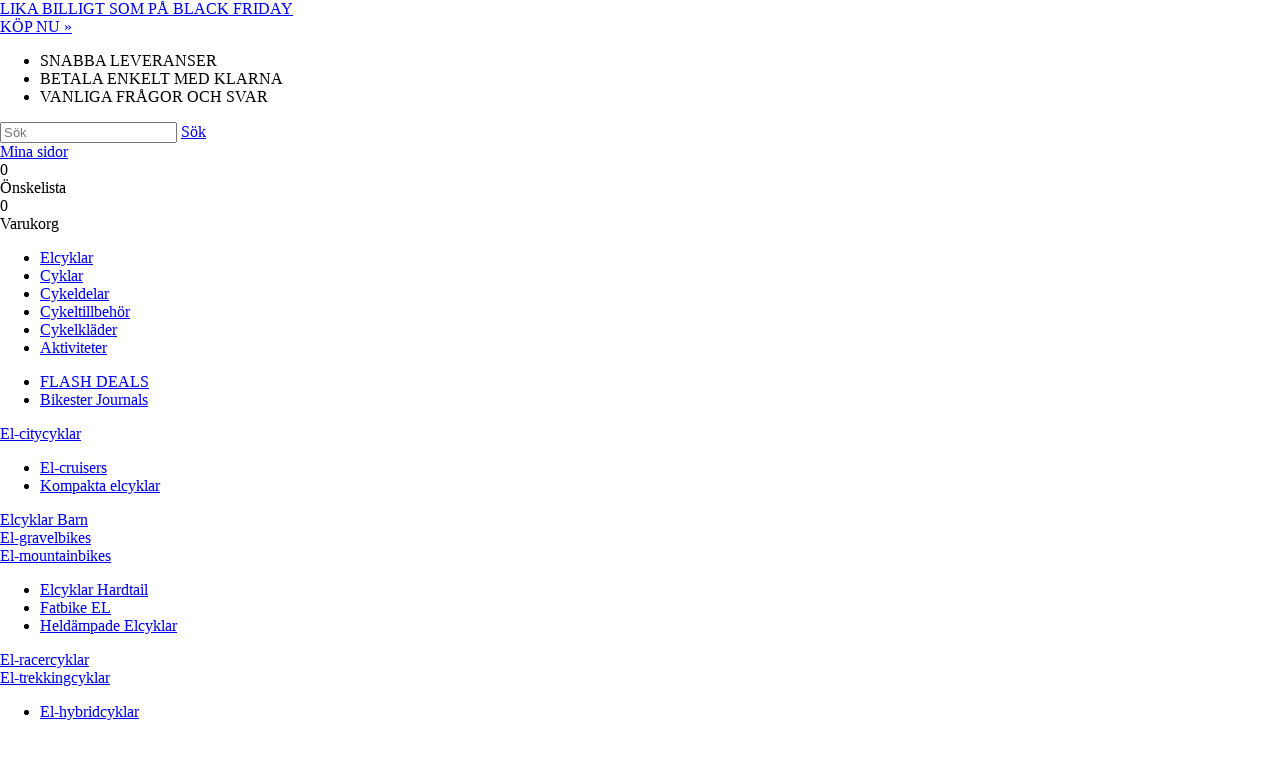

--- FILE ---
content_type: text/html; charset=utf-8
request_url: https://www.bikester.se/sv/articles/2.2870.30906/cykeldack-pirelli-p-zero-velo-tubular-yellowsoft-aramid-breaker-25-622-svartgul
body_size: 54538
content:
<!DOCTYPE html PUBLIC "-//W3C//DTD XHTML 1.0 Transitional//EN" "http://www.w3.org/TR/xhtml1/DTD/xhtml1-transitional.dtd">
<html xmlns="http://www.w3.org/1999/xhtml" lang="sv" xml:lang="sv" id="page_articleinfo" class="no-js website-4 shoppage" xmlns:og="http://ogp.me/ns#">
<!--

    ▄▄▄▄▄▄▄▄▄▄▄▄▄▄▄▄▄▄▄▄▄▄▄
   █████████████████████████
   ████     ▄████▀    ▄████
   ███████ █████▄▄   ████▀
   ████▀▀▀ ▀▀▀▀████ ████▀
   ████       ▄████ ████
   ███████████████  ████
    ▀▀▀▀▀▀▀▀▀▀▀▀▀   ▀▀▀▀

   E37 Triton 1.95.9476, Build: 2025-12-11 14:04
   https://www.e37.se

-->
<head prefix="product: http://ogp.me/ns/product# og: http://ogp.me/ns#" profile="http://a9.com/-/spec/opensearch/1.1/ http://microformats.org/profile/rel-nofollow"><script>(function(w,i,g){w[g]=w[g]||[];if(typeof w[g].push=='function')w[g].push(i)})
(window,'GTM-T38T2GCC','google_tags_first_party');</script><script>(function(w,d,s,l){w[l]=w[l]||[];(function(){w[l].push(arguments);})('set', 'developer_id.dY2E1Nz', true);
		var f=d.getElementsByTagName(s)[0],
		j=d.createElement(s);j.async=true;j.src='/xk5w/';
		f.parentNode.insertBefore(j,f);
		})(window,document,'script','dataLayer');</script>
<meta http-equiv="Content-Type" content="text/html; charset=UTF-8" />
<meta name="generator" content="E37 Triton 1.95" />
<meta name="language" content="sv" />
<meta name="description" content="Köp Cykeldäck Pirelli P ZERO Velo Tub Yellow Label från PIRELLI - ✔ Stort utbud och hög kvalitet ✔ Alltid snabba leveranser" />
<meta name="application-name" content="Bikester" />
<meta name="twitter:card" content="summary" />
<meta name="twitter:site" content="@ellen.swalander@spobik.se" />
<meta name="twitter:description" content="Snabba Pirelli P Zero Velo Tubular YellowSoft Aramid Breaker &amp;auml;r ett h&amp;ouml;gpresterande tubd&amp;auml;ck f&amp;ouml;r landsv&amp;auml;gscykling. Det &amp;auml;r optimerat f&amp;ouml;r att briljera b&amp;aring;de p&amp;ar..." />
<meta property="product:brand" content="PIRELLI" />
<meta property="product:retailer_item_id" content="0065873" />
<meta property="product:condition" content="new" />
<meta property="product:availability" content="in stock" />
<meta property="product:price:amount" content="1159.00" />
<meta property="product:price:currency" content="SEK" />
<meta property="product:sale_price:amount" content="1079.00" />
<meta property="product:sale_price:currency" content="SEK" />
<meta property="product:rule:price" content="1 159 kr" />
<meta property="product:rule:sale_price" content="1 079 kr" />
<meta property="og:title" content="Cykeldäck Pirelli P ZERO Velo Tub Yellow Label" />
<meta property="og:type" content="product" />
<meta property="og:image" content="https://03.cdn37.se/zY/images/2.1940631/cykeldack-pirelli-p-zero-velo-tub-yellow-label.jpeg" />
<meta property="og:url" content="https://www.bikester.se/sv/articles/2.2870.30906/cykeldack-pirelli-p-zero-velo-tubular-yellowsoft-aramid-breaker-25-622-svartgul" />
<meta property="og:description" content="Snabba Pirelli P Zero Velo Tubular YellowSoft Aramid Breaker &amp;auml;r ett h&amp;ouml;gpresterande tubd&amp;auml;ck f&amp;ouml;r landsv&amp;auml;gscykling. Det &amp;auml;r optimerat f&amp;ouml;r att briljera b&amp;aring;de p&amp;aring; t&amp;auml;vling och p&amp;aring; tr&amp;auml;ning... och har faktiskt redan vunnit sin f&amp;ouml;rsta titel i..." />
<meta property="og:site_name" content="Bikester" />
<meta property="og:locale" content="sv_SE" />
<meta property="og:ttl" content="855002" />
<script>document.documentElement.classList.remove('no-js');</script>
<link rel="dns-prefetch" href="https://fonts.googleapis.com" />
<link rel="dns-prefetch" href="//fonts.gstatic.com" />
<link rel="dns-prefetch" href="//fonts.googleapis.com" />
<link rel="dns-prefetch" href="//fast.fonts.net" />
<link rel="dns-prefetch" href="https://ajax.aspnetcdn.com" />
<link rel="dns-prefetch" href="https://cdn37.se" />
<link rel="dns-prefetch" href="https://cdnjs.cloudflare.com" />
<link rel="dns-prefetch" href="https://03.cdn37.se" />
<link rel="stylesheet" type="text/css" href="/Bikester/default.css?v=9AE6CFA14E5B41F4F793CC86C723BAC3" />
<link rel="stylesheet" type="text/css" href="/App_Themes/Bikester/style.less.css?v=uhT3bysFX5VxWrM0UsGd3fwc93gaCznMUCP-yZOFlb01" />
<link href="//fast.fonts.net/cssapi/38cd2173-8542-4906-9fc5-d73f01caec70.css" rel="stylesheet" type="text/css" />
<link href="//fonts.googleapis.com" rel="preconnect" type="text/css" />
<link href="//fonts.gstatic.com" rel="preconnect" type="text/css" />
<link href="https://fonts.googleapis.com/css2?family=Source+Sans+Pro:wght@200;300;400;700;900&amp;display=swap" rel="stylesheet" type="text/css" />
<link href="https://fonts.googleapis.com/css2?family=Geist+Mono:wght@100..900&amp;family=Geist:wght@100..900&amp;family=IBM+Plex+Sans:ital,wght@0,100..700;1,100..700&amp;display=swap" rel="stylesheet" type="text/css" />
<title>Köp Cykeldäck Pirelli P ZERO Velo Tub Yellow Label från PIRELLI</title>
<meta name="viewport" content="width=device-width, initial-scale=1.0, minimum-scale=1.0, maximum-scale=1.0, user-scalable=no" />
<link rel="stylesheet" type="text/css" href="https://cdn37.se/css/slidebars-2.0.2-mod.min.css" />
<link rel="shortcut icon" type="image/vnd.microsoft.icon" href="/favicon.ico" />
<link rel="stylesheet" type="text/css" href="https://cdn37.se/css/font-awesome.min.css" />
<link rel="alternate" type="application/rss+xml" href="https://www.bikester.se/sv/articles/2870/tubdack.rss" title="Nyinkommet - Tubdäck" />
<link rel="stylesheet" type="text/css" href="https://cdn37.se/css/jquery.fancybox-2.1.5.css" />
<link rel="home" href="https://www.bikester.se/" title="Bikester - Allt inom cykel &amp; cykeltillbehör online" />
<link rel="search" type="application/opensearchdescription+xml" href="https://www.bikester.se/sv/opensearch-desc.xml" title="Bikester" />
<link rel="alternate" type="application/rss+xml" href="https://www.bikester.se/sv/articles.rss" title="Nyinkommet" />
<style type="text/css">.watermark { color: #999; }</style>
<link rel="stylesheet" type="text/css" href="https://cdn37.se/css/jqueryuithemes/aristo/jquery-ui.css" />
<link rel="stylesheet" type="text/css" href="/WebResource.axd?d=tZvjxVUdV0L0-T8wv9zbEBHg2nQ1Zp4gWhikMaxtoSLXJtUYhEVa4slj30ytnH2h1pEBtvWVdYkbVm7L6ziQpeuj6plBEyu0qkDL4IuIcEV3FTwax73nqnAZ_FC8vzkloROLHnLFliPaIpU9z2z7OBKD17M5fKE3ni4Eg-1gHUVcCdS5pmB7lY2RfyHv3iwN0&amp;t=639010591512681892" />
<style type="text/css">.ui-autocomplete .article-item img { width: 96px; height: 96px; }</style>
<style type="text/css">#mp_cphMain_w_relatedarticleswindow18595.widget h3{font-weight:600}#mp_cphMain_w_attributerelatedarticleswindow10679.widget h3{padding-bottom:20px;text-transform:uppercase;font-weight:bold;text-align:center}#mp_cphMain_w_toparticleswindow19042.widget h3{padding-bottom:20px;text-transform:uppercase;font-weight:bold;text-align:center}#mp_cphMain_w_toparticleswindow19042_1.widget h3{padding-bottom:20px;text-transform:uppercase;font-weight:bold;text-align:center}#mp_cphMain_w_relatedarticleswindow11296.widget h3{padding-bottom:20px;text-transform:uppercase;font-weight:bold;text-align:left;font-size:28px;font-weight:900}</style>
<link rel="canonical" href="https://www.bikester.se/sv/articles/2.2870.30906/cykeldack-pirelli-p-zero-velo-tubular-yellowsoft-aramid-breaker-25-622-svartgul" />
<link rel="stylesheet" type="text/css" href="/custom.css?v=AC326ECC6D77818E8580973A9BD8B8FA" />
<script src="/WebResource.axd?d=CIa1ONaUTRfjuLaZfEYrdriPe1W-E4DqSVp-9yos-aL6TUplKKYFk_W5Pebv4qzIJWzva2px9rv6w468F3nSn6mYLQETCBGgrHRLmeUujaxkOB5reuVv0_lBkgFC_6KW07I2-Lt3CbXGnSbnB45oqYEnZ-Aq6IbyeWlrVuew5exDFd-_WCwmaTAgkeaJw9330&amp;t=639010591512681892" type="text/javascript"></script>
<script type="text/javascript">
Triton.Consents.setAll(false);
window.addEventListener('CookieInformationConsentGiven', function(event) {
    Triton.Consents.set('functional', CookieInformation.getConsentGivenFor('cookie_cat_functional'));
    Triton.Consents.set('statistic', CookieInformation.getConsentGivenFor('cookie_cat_statistic'));
    Triton.Consents.set('marketing', CookieInformation.getConsentGivenFor('cookie_cat_marketing'));
    Triton.Consents.set('external_fb', CookieInformation.getConsentGivenFor('cookie_cat_marketing'));
}, false);
</script>
<!-- The initial config of Consent Mode -->
<script type="text/javascript">
    window.dataLayer = window.dataLayer || [];
    function gtag(){dataLayer.push(arguments);}
	gtag('consent', 'default', {
			ad_storage: 'denied',
			ad_user_data: 'denied',
			ad_personalization: 'denied',
			analytics_storage: 'denied',
			wait_for_update: 1500,
		});
    gtag('set', 'ads_data_redaction', true);
</script>
<!-- Cookie Information Pop-up Script is required for the SDK -->
<script id="CookieConsent" src="https://policy.app.cookieinformation.com/uc.js" data-culture="SV" data-gcm-version="2.0" type="text/javascript"></script>
<!-- Global site tag (gtag.js) -->
<script async src="https://www.googletagmanager.com/gtag/js"></script>
<script>
  window.dataLayer = window.dataLayer || [];
  function gtag(){dataLayer.push(arguments);}
  gtag('js', new Date());

  gtag('set', {'country':'SE','currency':'SEK'});

  gtag('event', 'view_item', {'currency':'SEK','value':1079.00,'items':[{'item_id':'0065873','item_name':'Cykeldäck Pirelli P ZERO Velo Tub Yellow Label','index':1,'item_brand':'PIRELLI','item_category':'Cykeldelar','item_category2':'Cykeldäck','item_category3':'Tubdäck','item_list_name':'Produkt','price':1079.00}],'ecomm_prodid':['0065873'],'ecomm_pagetype':'product','ecomm_totalvalue':1079.00});
  gtag('event', 'view_item_list', {'items':[{'item_id':'0026478','item_name':'Schwalbe Cykelslang Sv 17 Standard 28/47-622/635 Racerventil 40 mm','index':1,'item_brand':'SCHWALBE','item_category':'Cykeldelar','item_category2':'Cykelslangar','item_list_name':'Produkt - Andra köpte även','price':59.00},{'item_id':'0000914','item_name':'Continental Cykelslang Gravel Cross Tube 32/47-622 Racerventil 42 mm','index':2,'item_brand':'CONTINENTAL','item_category':'Cykeldelar','item_category2':'Cykelslangar','item_list_name':'Produkt - Andra köpte även','price':56.00},{'item_id':'0025056','item_name':'Schwalbe Cykelslang Dv 17 Standard 28/47-622/635 Cykelventil 40 mm','index':3,'item_brand':'SCHWALBE','item_category':'Cykeldelar','item_category2':'Cykelslangar','item_list_name':'Produkt - Andra köpte även','price':57.00},{'item_id':'0000918-0009','item_name':'Continental MTB 29 Tube Svart','index':4,'item_brand':'CONTINENTAL','item_category':'Cykeldelar','item_category2':'Cykelslangar','item_list_name':'Produkt - Andra köpte även','price':69.00},{'item_id':'0019476','item_name':'Shimano Cykelkedja 11-Del Cn-Hg601 105/Slx','index':1,'item_brand':'SHIMANO','item_category':'Cykeldelar','item_category2':'Drivlina','item_category3':'Cykelkedjor','item_list_name':'Produkt - Andra köpte även','price':264.00},{'item_id':'0107970','item_name':'KMC Kedja Z8.3 7 3mm 6/7/8-växlar 114L med kedjelås','index':2,'item_brand':'KMC','item_category':'Cykeldelar','item_category2':'Drivlina','item_category3':'Cykelkedjor','item_list_name':'Produkt - Andra köpte även','price':122.00},{'item_id':'0028885','item_name':'Sram Cykelkedja 12-Del Pc Gx Eagle 12Sp','index':3,'item_brand':'SRAM','item_category':'Cykeldelar','item_category2':'Drivlina','item_category3':'Cykelkedjor','item_list_name':'Produkt - Andra köpte även','price':329.00},{'item_id':'0001766','item_name':'Shimano Kedja Cn-Hg54 10 Växlar','index':4,'item_brand':'SHIMANO','item_category':'Cykeldelar','item_category2':'Drivlina','item_category3':'Cykelkedjor','item_list_name':'Produkt - Andra köpte även','price':215.00},{'item_id':'0030931','item_name':'Continental Cykeldäck Grand Prix 5000 Vectran','index':1,'item_brand':'CONTINENTAL','item_category':'Cykeldelar','item_category2':'Cykeldäck','item_list_name':'Produkt - Liknande produkter','price':549.00},{'item_id':'0036150','item_name':'Schwalbe Trainerdäck Insider Roller Performance 23-622 Blå Vikbart','index':2,'item_brand':'SCHWALBE','item_category':'Cykeltillbehör','item_category2':'Trainers','item_category3':'Tillbehör till trainers','item_list_name':'Produkt - Liknande produkter','price':363.00},{'item_id':'0039213','item_name':'Vittoria Cykeldäck Zaffiro Pro V Fold G2','index':3,'item_brand':'VITTORIA','item_category':'Cykeldelar','item_category2':'Cykeldäck','item_list_name':'Produkt - Liknande produkter','price':265.00},{'item_id':'0142001','item_name':'Cykeldäck Pirelli P7 Sport Black','index':4,'item_brand':'PIRELLI','item_category':'Cykeldelar','item_category2':'Cykeldäck','item_list_name':'Produkt - Liknande produkter','price':258.00},{'item_id':'0157850-AR08','item_name':'Cykeldäck Pirelli P ZERO Race RS Retro','index':5,'item_brand':'PIRELLI','item_category':'Cykeldelar','item_category2':'Cykeldäck','item_list_name':'Produkt - Liknande produkter','price':471.00},{'item_id':'0045327','item_name':'Schwalbe Cykeldäck One Tube Type Addix Raceguard V','index':6,'item_brand':'SCHWALBE','item_category':'Cykeldelar','item_category2':'Cykeldäck','item_list_name':'Produkt - Liknande produkter','price':387.00},{'item_id':'0149580','item_name':'Cykeldäck Vittoria Track Pista Oro Tub TPU G2.0','index':7,'item_brand':'VITTORIA','item_category':'Cykeldelar','item_category2':'Cykeldäck','item_category3':'Tubdäck','item_list_name':'Produkt - Liknande produkter','price':3119.00},{'item_id':'0056432','item_name':'Schwalbe Cykeldäck Pro One Type Addix Race Su','index':8,'item_brand':'SCHWALBE','item_category':'Cykeldelar','item_category2':'Cykeldäck','item_list_name':'Produkt - Liknande produkter','price':533.00}]});
</script>
<!-- Google Tag Manager -->
<script>window.dataLayer = window.dataLayer || [];</script>
<script>(function(w,d,s,l,i){w[l]=w[l]||[];w[l].push({'gtm.start':
new Date().getTime(),event:'gtm.js'});var f=d.getElementsByTagName(s)[0],
j=d.createElement(s),dl=l!='dataLayer'?'&l='+l:'';j.async=true;j.src=
'https://www.googletagmanager.com/gtm.js?id='+i+dl;f.parentNode.insertBefore(j,f);
})(window,document,'script','dataLayer','GTM-T38T2GCC');</script>
<!-- End Google Tag Manager -->
<!-- Facebook Pixel Code -->
<script>
  function getFbConsent() { return Triton.Consents.get('external_fb') ? 'grant' : 'revoke'; }
  !function(f,b,e,v,n,t,s)
  {if(f.fbq)return;n=f.fbq=function(){n.callMethod?
  n.callMethod.apply(n,arguments):n.queue.push(arguments)};
  if(!f._fbq)f._fbq=n;n.push=n;n.loaded=!0;n.version='2.0';
  n.queue=[];t=b.createElement(e);t.async=!0;
  t.src=v;s=b.getElementsByTagName(e)[0];
  s.parentNode.insertBefore(t,s)}(window, document,'script',
  'https://connect.facebook.net/en_US/fbevents.js');
  fbq('consent', getFbConsent());
  fbq('init', '533021072943531');
  Triton.on('consent:given', function() { fbq('consent', getFbConsent()); });
</script>
<noscript><img height="1" width="1" style="display:none"
  src="https://www.facebook.com/tr?id=533021072943531&ev=PageView&noscript=1"
/></noscript>
<!-- End Facebook Pixel Code -->
<script type="text/javascript">
window.lipscoreInit = function() {
   lipscore.init({
      apiKey: "111820f6c9e8eeff516454d2"
   });
};
(function() {
   var scr = document.createElement('script'); scr.async = 1;
   scr.src = '//static.lipscore.com/assets/se/lipscore-v1.js';
   document.getElementsByTagName('head')[0].appendChild(scr);
})();
</script>
</head>
<body>
    
<!-- Google Tag Manager (noscript) -->
<noscript><iframe src="https://www.googletagmanager.com/ns.html?id=GTM-T38T2GCC"
height="0" width="0" style="display:none;visibility:hidden"></iframe></noscript>
<!-- End Google Tag Manager (noscript) -->

<script>
fbq('track', 'PageView', {}, {eventID: 'liiq2e.48554.0'});
fbq('track', 'ViewContent', {content_name:'Cykeldäck Pirelli P ZERO Velo Tub Yellow Label',content_type:'product_group',content_category:'Cykeldelar > Cykeldäck > Tubdäck',content_ids:['0065873']}, {eventID: 'liiq2e.48554.1'});
</script>
<form method="post" itemscope="itemscope" itemtype="http://schema.org/WebPage" action="/sv/articles/2.2870.30906/cykeldack-pirelli-p-zero-velo-tubular-yellowsoft-aramid-breaker-25-622-svartgul" id="aspnetForm" novalidate="novalidate">
<div class="aspNetHidden">
<input type="hidden" name="__EVENTTARGET" id="__EVENTTARGET" value="" />
<input type="hidden" name="__EVENTARGUMENT" id="__EVENTARGUMENT" value="" />
<input type="hidden" name="__LASTFOCUS" id="__LASTFOCUS" value="" />
<input type="hidden" name="__VIEWSTATE" id="__VIEWSTATE" value="/[base64]/chck3e2UwTY5MifXd/rkOKHl01bu4ugLdwvag==" />
</div>

<script type="text/javascript">
//<![CDATA[
var theForm = document.forms['aspnetForm'];
if (!theForm) {
    theForm = document.aspnetForm;
}
function __doPostBack(eventTarget, eventArgument) {
    if (!theForm.onsubmit || (theForm.onsubmit() != false)) {
        theForm.__EVENTTARGET.value = eventTarget;
        theForm.__EVENTARGUMENT.value = eventArgument;
        theForm.submit();
    }
}
//]]>
</script>


<script src="https://ajax.aspnetcdn.com/ajax/4.6/1/WebForms.js" type="text/javascript"></script>
<script type="text/javascript">
//<![CDATA[
window.WebForm_PostBackOptions||document.write('<script type="text/javascript" src="/WebResource.axd?d=zZPL4tbD5OYaSKnrVB5UXocbGgSxVKzjZiwX666pPU-kDPZFSCfyA1Dh-kKzwpa8ybjYdRyOzWWBMRkadi-SRMMAzSn1Wj4QS-MYOJ_MuqA1&amp;t=637814689746327080"><\/script>');//]]>
</script>



<script src="https://cdnjs.cloudflare.com/ajax/libs/jquery/1.10.2/jquery.min.js" type="text/javascript"></script>
<script src="https://cdnjs.cloudflare.com/ajax/libs/jquery-migrate/1.2.1/jquery-migrate.min.js" type="text/javascript"></script>
<script src="https://cdn37.se/js/slidebars-2.0.2.min.js" type="text/javascript"></script>
<script src="https://cdn37.se/js/jquery.mousewheel-3.0.6.pack.js" type="text/javascript"></script>
<script src="https://cdn37.se/js/jquery.fancybox-2.1.5.pack.js" type="text/javascript"></script>
<script src="https://cdn37.se/js/jquery.hoverIntent.minified.js" type="text/javascript"></script>
<script src="https://cdn37.se/js/jquery.sticky.js" type="text/javascript"></script>
<script src="https://cdn37.se/js/jquery.watermark.min.js" type="text/javascript"></script>
<script src="https://cdnjs.cloudflare.com/ajax/libs/jqueryui/1.10.2/jquery-ui.min.js" type="text/javascript"></script>
<script src="https://cdn37.se/js/jquery.carouFredSel-6.2.1-packed.js" type="text/javascript"></script>
<script src="https://cdn37.se/js/jquery.touchSwipe.min.js" type="text/javascript"></script>
<script src="https://cdn37.se/js/intersection-observer.js" type="text/javascript"></script>
<script src="https://ajax.aspnetcdn.com/ajax/4.6/1/MicrosoftAjax.js" type="text/javascript"></script>
<script type="text/javascript">
//<![CDATA[
(window.Sys && Sys._Application && Sys.Observer)||document.write('<script type="text/javascript" src="/ScriptResource.axd?d=kRBL-bFGJ04LFLZXzosuoOeBpjwwbdfWKjdAKukgA4pvqmM79Wqd5lhak7OAt4Y-7723A5cLYzwTvaX7s3Fq1hlGJ2zbgyGik__OiuKhenGBPIuFkch3srb0rJh0Z4FpAI_kFeKSR7RAPEmnDRd60EKgiUqUulETtZTc3sl8vKs1&t=49337fe8"><\/script>');//]]>
</script>

<script src="https://ajax.aspnetcdn.com/ajax/4.6/1/MicrosoftAjaxWebForms.js" type="text/javascript"></script>
<script type="text/javascript">
//<![CDATA[
(window.Sys && Sys.WebForms)||document.write('<script type="text/javascript" src="/ScriptResource.axd?d=LJGzbv-ZV1edNfz9UKfITw99wU3eiVmkZqjDx7t6Q0aCGTdPnUg-SOPKFnJCix7YZLCoQON1YhONCmA_Gis6w7Lkdlkf-LBWKnfkxdltNP3FIHKOKzEFCsZpHxTtDzUrBBSTgkyBj-Mu0yMK_vWyFlxAtStXDa3_27ajVSyPIVz1xMoR4iBnY6D0OBniTcKw0&t=49337fe8"><\/script>');//]]>
</script>

<script src="/ScriptResource.axd?d=[base64]" type="text/javascript"></script>
<div class="aspNetHidden">

	<input type="hidden" name="__VIEWSTATEGENERATOR" id="__VIEWSTATEGENERATOR" value="A99E5278" />
	<input type="hidden" name="__EVENTVALIDATION" id="__EVENTVALIDATION" value="/wEdAB4ByGBcLeb4sarMin3jhkQP/zikFGe8mtV2/tfXCLOeLWaaoE9maAayFn4R/hlUhDGdfnYUlopTEobdrXb+Hj0LhbFmubAxzi4Rx1RO8JLf6S/uDJ1qD9WpV+vPx6f00fo4IgJ1HRbsskgGbKFVcRv8H6/oORwUXp294YdiXY16x7KckDWac8O1rZqzBZ53Br0IMkfUiToa+jY9vPd3ANDA+RqenV8AZVqgi57vyInSksKsC9y7DNIhs+nPPN3nsNQ7C4A3zqZxbUTfMsUp1dn/HXVugLYuIcak8Ye+EBNNLVIjh3zD4qj9XAWPR5lsRSb0b0Y06pBF+eVa5pydnXMq8yuwYG/iRYaGaYISvmdBSpowbf0Z9DRv1sJqSPAasSNuerJYhhpJh1XZqCAeMUlZ+JYM8PJAgpMMouzGE8rFop4WB4f6daPH+HEv/B8HU2IhCLtYNbiFrAx15IJRrqKA9F5CJwf1seiLHWGTNSWz0+j2p1HrKa8JRlkpGQFcuX9jrvXQvm+8YQPKD+f1BkrxakjikcR9/Dqt1upBl7txqt/ncb4Bd6j2VP89NbR0Ti3aF//ECJdMgKp68DrpC39uDkcFQNplFytuXo56gCQWmVEMs8kX48dbkF7r0TZ2lAbUwkqZTrxAJ7uzp8ryH7/TQ6W+AUy0p7O9vZWLKoRXTw==" />
</div>
             
        <div id="sb-site" canvas="container">
	
                <div id="wrapper">
		<div id="campaignbartop" class="campaignbar">
			
                    <div class="campaignbar">
				
                        
                        <span>
                            <div class="flex-grid-container">
					<div id="mp_ctl09" class="flex-grid">
						<div id="mp_w_htmlcode31518_placeholder" class="flex-unit w-1-1 w-mobile-1-1">
							<div id="mp_w_htmlcode31518" class="widget htmlcodewidget">
								<a href="/sv/lagerrensning" title=""><span>LIKA BILLIGT SOM PÅ BLACK FRIDAY<br><span id="countdown"></span>KÖP NU »</span></a>
							</div>
						</div>
					</div>
				</div>
                        </span>
                    
			</div>

                    
		</div>
		<div id="infobarContainer" style="width:1000px;">
			
                        <div id="infobar" >                       
                                     <div class="uspcontainer">
                                <ul>
                                    <li>
                                        SNABBA LEVERANSER</li>
                                    <li>
                                        BETALA ENKELT MED KLARNA</li>
                                    <li>
                                        VANLIGA FRÅGOR OCH SVAR</li>
                                </ul>
                            <div id="infobarmenu">
                                
                            </div>
                            </div>

                              


                        </div>                        
                    
		</div>
		<div id="headerContainer" style="width:1000px;">
			
                        <div id="topbar">
				
                            <div id="topbarContent">
                                  
                                <div id="searchbox">
                                    <div class="searchtextbox">
                                        <input name="mp$ctl14" maxlength="100" id="mp_ctl14" title="Sök" class="text" type="search" spellcheck="false" autocapitalize="off" autocomplete="off" placeholder="Sök" />
                                        <a id="mp_lnkSearch" title="Sök artiklar" class="searchbutton" href="#">Sök</a>
                                    </div>   
                                
                                </div>
                                <div id="logoBox">
					
                                    <a class="logo" href="/"><img src="/images/1.2924.2403120827/logo-bikester.svg" alt="" /></a>
                                
				</div>
                                

                                <div id="favoriteCart">
					

                                    <div id="account" class="sb-toggle" data-sb-id="right-login" aria-controls="sb-container-right-login" aria-expanded="false">
						
                                        <a class="myPages" href="/sv/account?ReturnUrl=%2Fsv%2Farticles%2F2.2870.30906%2Fcykeldack-pirelli-p-zero-velo-tubular-yellowsoft-aramid-breaker-25-622-svartgul">
                                            <div class="container">
                                                <div class="icon">
                                                    
                                                    <div class="accountIcon">

						</div><div class="accountText">
							
                                                        <span class="literal">
                                                            Mina sidor</span>
                                                    
						</div>
                                                </div>
                                            </div>
                                        </a>
                                    
					</div>

                                    <div id="favorites" class="sb-toggle" data-sb-id="right-favorites" aria-controls="sb-container-right-favorites" aria-expanded="false">
						
                                        <div id="mp_ctl20_favoritesmain">
							<div id="mp_ctl20_cartMainContainer" class="quantity cart-empty">
								<div id="mp_ctl20_cartContainer" class="container">
									
                                                <div class="favoriteIcon">
										
                                                    <span class="quantity favorite">0</span>                                                         
                                                
									</div>           
                                                <div class="favoriteText">
										
                                                    <span class="literal">Önskelista</span> 
                                                
									</div>                                                
                                            
								</div>
							</div>
						</div>
                                    
					</div>        
                                    
                                    <div id="cart" class="sb-toggle" data-sb-id="right" aria-controls="sb-container-right" aria-expanded="false">
						
                                        <div id="mp_ctl21_cartmain">
							<div id="mp_ctl21_cartMainContainer" class="cart-empty">
								<div id="mp_ctl21_cartHeader" class="header" style="cursor:default;">
									                                                     
                                                <div class="cartIcon">
										
                                                    <span class="quantity cart">0</span>
                                                
									</div> 
                                                <div class="cartText">
										
                                                    <span class="literal">Varukorg</span>
                                                
									</div>
                                            
								</div>
							</div>
						</div>
                                    
					</div>                                         
                                    <div id="toggleNav" class="sb-toggle" data-sb-id="right-slidenav" aria-controls="sb-container-right-slidenav" aria-expanded="false">

					</div>
                                
				</div>


                            </div>
                        
			</div>
                        <div id="mobilesearchbar" style="height:0;display:none;">
                            <div class="searchtextbox">
                                <input name="mp$ctl22" maxlength="100" id="mp_ctl22" title="Sök" class="text" type="search" spellcheck="false" autocapitalize="off" autocomplete="off" placeholder="Sök" />
                                <a id="mp_lnkSearch2" title="Sök artiklar" class="searchbutton" href="#">Sök</a>
                            </div>
                            
                        </div>
                        <div id="articleGroupContainer">
				
                            <div id="articleGroupMenu">
					

                                <ul id="mp_ctl23_root" class="dynamicmenu dd articlegroup"><li id="mp_ctl23_mi0" class="withsub group-2481"><a href="/sv/articles/2481/elcyklar">Elcyklar</a></li><li id="mp_ctl23_mi1" class="withsub group-2483"><a href="/sv/articles/2483/cyklar">Cyklar</a></li><li id="mp_ctl23_mi2" class="withsub group-2485 active"><a class="active" href="/sv/articles/2485/cykeldelar">Cykeldelar</a></li><li id="mp_ctl23_mi3" class="withsub group-2486"><a href="/sv/articles/2486/cykeltillbehor">Cykeltillbehör</a></li><li id="mp_ctl23_mi4" class="withsub group-2484"><a href="/sv/articles/2484/cykelklader">Cykelkläder</a></li><li id="mp_ctl23_mi5" class="withsub group-2488"><a href="/sv/articles/2488/aktiviteter">Aktiviteter</a></li></ul>
                                    <ul id="mp_ctl24_root" class="dynamicmenu dd main dropdown"><li id="mp_ctl24_mi0"><a href="/sv/flash-deals">FLASH DEALS</a></li><li id="mp_ctl24_mi1"><a href="/sv/info/bikester-journals">Bikester Journals</a></li></ul>
                          
                                    
                            
				</div>
                                
                           
                            <div id="dropdownContainer">
					
                                <div id="mp_plhMenuContainer" class="dynamicmenu-ph menuContainer">
						<div class="sub mp_ctl23_mi0 group-2481"><div class="content"><div class="column first"><div class="list">
							<div class="listheader"><a href="/sv/articles/2566/el-citycyklar">El-citycyklar</a></div><ul class="first"><li><a href="/sv/articles/2568/el-cruisers">El-cruisers</a></li><li><a href="/sv/articles/2567/kompakta-elcyklar">Kompakta elcyklar</a></li></ul>
						</div><div class="list">
							<div class="listheader"><a href="/sv/articles/2563/elcyklar-barn">Elcyklar Barn</a></div>
						</div><div class="list">
							<div class="listheader"><a href="/sv/articles/2565/el-gravelbikes">El-gravelbikes</a></div>
						</div><div class="list">
							<div class="listheader"><a href="/sv/articles/2557/el-mountainbikes">El-mountainbikes</a></div><ul class="first"><li><a href="/sv/articles/2571/elcyklar-hardtail">Elcyklar Hardtail</a></li><li><a href="/sv/articles/2573/fatbike-el">Fatbike EL</a></li><li><a href="/sv/articles/2572/heldampade-elcyklar">Heldämpade Elcyklar</a></li></ul>
						</div><div class="list">
							<div class="listheader"><a href="/sv/articles/2561/el-racercyklar">El-racercyklar</a></div>
						</div><div class="list">
							<div class="listheader"><a href="/sv/articles/2569/el-trekkingcyklar">El-trekkingcyklar</a></div><ul class="first"><li><a href="/sv/articles/2570/el-hybridcyklar">El-hybridcyklar</a></li></ul>
						</div><div class="list">
							<div class="listheader"><a href="/sv/articles/3543/ladcykel-lastcykel">Lådcykel & lastcykel</a></div><ul class="first"><li><a href="/sv/articles/3545/lastcykel-el">Lastcykel el</a></li><li><a href="/sv/articles/3553/longtail-cykel">Longtail cykel</a></li><li><a href="/sv/articles/2564/ladcyklar">Lådcykel el</a></li></ul>
						</div><div class="list">
							<div class="listheader"><a href="/sv/articles/3130/trehjulig-elcykel">Trehjulig elcykel</a></div>
						</div><div class="list">
							<div class="listheader"><a href="/sv/articles/3754/elsparkcykel">Elsparkcykel</a></div>
						</div></div></div></div><div class="sub mp_ctl23_mi1 group-2483"><div class="content"><div class="column first"><div class="list">
							<div class="listheader"><a href="/sv/articles/2493/allroundcyklar">Allroundcyklar</a></div><ul class="first"><li><a href="/sv/articles/2498/hybridcyklar">Hybridcyklar</a></li></ul>
						</div><div class="list">
							<div class="listheader"><a href="/sv/articles/2509/cyclocross">Cyclocross</a></div>
						</div><div class="list">
							<div class="listheader"><a href="/sv/articles/2481/elcyklar">Elcyklar</a></div><ul class="first"><li><a href="/sv/articles/2566/el-citycyklar">El-citycyklar</a></li><li><a href="/sv/articles/2563/elcyklar-barn">Elcyklar Barn</a></li><li><a href="/sv/articles/2565/el-gravelbikes">El-gravelbikes</a></li><li><a href="/sv/articles/2557/el-mountainbikes">El-mountainbikes</a></li><li><a href="/sv/articles/2561/el-racercyklar">El-racercyklar</a></li><li class="show-all"><a href="/sv/articles/2481/elcyklar">Allt under Elcyklar</a></li></ul>
						</div><div class="list">
							<div class="listheader"><a href="/sv/articles/2574/gravel-bikes">Gravel Bikes</a></div>
						</div><div class="list">
							<div class="listheader"><a href="/sv/articles/2494/junior-barncyklar">Junior- & barncyklar</a></div><ul class="first"><li><a href="/sv/articles/2519/barncyklar">Barncyklar</a></li><li><a href="/sv/articles/2516/springcyklar">Springcyklar</a></li></ul>
						</div><div class="list">
							<div class="listheader"><a href="/sv/articles/2607/trehjulig-cykel">Trehjulig cykel</a></div>
						</div></div><div class="columndivider"></div><div class="column"><div class="list">
							<div class="listheader"><a href="/sv/articles/2496/racercyklar">Landsvägscykel</a></div><ul class="first"><li><a href="/sv/articles/2604/aerocyklar">Aerocyklar</a></li><li><a href="/sv/articles/2605/endurance-cyklar">Endurance-cyklar</a></li><li><a href="/sv/articles/2508/damspecifika-racercyklar">Landsvägscykel dam</a></li><li><a href="/sv/articles/2506/landsvagscyklar">Landsvägscyklar allround</a></li><li><a href="/sv/articles/2505/triathloncyklar">Triathloncyklar</a></li></ul>
						</div><div class="list">
							<div class="listheader"><a href="/sv/articles/2495/mountainbikes">Mountainbike</a></div><ul class="first"><li><a href="/sv/articles/2590/bmx">BMX</a></li><li><a href="/sv/articles/2591/mtb-hardtails">Hardtail MTB</a></li><li><a href="/sv/articles/2582/mtb-heldampade">Heldämpad MTB</a></li><li><a href="/sv/articles/2581/mtb-for-barn-ungdom">MTB för barn & ungdom</a></li><li><a href="/sv/articles/2596/dirt-streetcyklar">Dirt- & Streetcyklar</a></li><li class="show-all"><a href="/sv/articles/2495/mountainbikes">Allt under Mountainbike</a></li></ul>
						</div><div class="list">
							<div class="listheader"><a href="/sv/articles/2497/standardcyklar">Standardcyklar</a></div><ul class="first"><li><a href="/sv/articles/2500/hopfallbara-cyklar">Hopfällbara cyklar</a></li><li><a href="/sv/articles/2501/damcyklar">Damcyklar</a></li><li><a href="/sv/articles/2502/herrcyklar">Herrcyklar</a></li><li><a href="/sv/articles/2504/citybikes">Citybikes</a></li><li><a href="/sv/articles/2499/singlespeed">Singlespeed</a></li></ul>
						</div></div></div></div><div class="sub mp_ctl23_mi2 group-2485"><div class="content"><div class="column first"><div class="list">
							<div class="listheader"><a href="/sv/articles/2663/cykelbromsar">Cykelbromsar</a></div><ul class="first"><li><a href="/sv/articles/2903/bromsvajrar-holjen">Bromsvajrar & -höljen</a></li><li><a href="/sv/articles/2901/falgbromsar">Fälgbromsar</a></li><li><a href="/sv/articles/2904/rullbromsar">Rullbromsar</a></li><li><a href="/sv/articles/2902/skivbromsar-tillbehor">Skivbromsar & Tillbehör</a></li></ul>
						</div><div class="list">
							<div class="listheader"><a class="active" href="/sv/articles/2658/cykeldack">Cykeldäck</a></div><ul class="first"><li><a href="/sv/articles/2874/dubb-och-vinterdack-till-cykel">Dubb- och vinterdäck till cykel</a></li><li><a href="/sv/articles/2864/dack-till-racercyklar">Däck till Racercyklar</a></li><li><a href="/sv/articles/2863/dack-till-mtb">Däck till MTB</a></li><li><a href="/sv/articles/2869/dack-till-gravel-bike">Däck till Gravel bike</a></li><li><a href="/sv/articles/2865/dack-till-city-trekkingcyklar">Däck till City- & Trekkingcyklar</a></li><li class="show-all"><a href="/sv/articles/2658/cykeldack">Allt under Cykeldäck</a></li></ul>
						</div><div class="list">
							<div class="listheader"><a href="/sv/articles/2657/cykelhjul-nav">Cykelhjul & Nav</a></div><ul class="first"><li><a href="/sv/articles/3118/cykelhjul">Cykelhjul</a></li><li><a href="/sv/articles/2834/falgar">Fälgar</a></li><li><a href="/sv/articles/2838/hjultillbehor">Hjultillbehör</a></li><li><a href="/sv/articles/2833/nav">Nav</a></li></ul>
						</div></div><div class="columndivider"></div><div class="column"><div class="list">
							<div class="listheader"><a href="/sv/articles/2656/cykelpedaler">Cykelpedaler</a></div><ul class="first"><li><a href="/sv/articles/3062/spd-pedaler">SPD pedaler</a></li><li><a href="/sv/articles/2828/mtb-pedaler">MTB-pedaler</a></li><li><a href="/sv/articles/2829/pedaler-till-racercyklar">Pedaler till racercyklar</a></li><li><a href="/sv/articles/2827/wattmatare-for-pedal">Wattmätare för pedal</a></li><li><a href="/sv/articles/2830/pedaler-till-citycyklar">Pedaler till citycyklar</a></li><li class="show-all"><a href="/sv/articles/2656/cykelpedaler">Allt under Cykelpedaler</a></li></ul>
						</div><div class="list">
							<div class="listheader"><a href="/sv/articles/2655/cykelsadlar">Cykelsadlar</a></div><ul class="first"><li><a href="/sv/articles/2821/racersadlar">Racersadlar</a></li><li><a href="/sv/articles/2822/barnsadlar">Barnsadlar</a></li><li><a href="/sv/articles/2820/mtb-sadlar">MTB-sadlar</a></li><li><a href="/sv/articles/2825/downhill-freeride-och-bmx-sadlar">Downhill-, freeride- och BMX sadlar</a></li><li><a href="/sv/articles/3131/cykelsadel-tillbehor">Cykelsadel tillbehör</a></li><li class="show-all"><a href="/sv/articles/2655/cykelsadlar">Allt under Cykelsadlar</a></li></ul>
						</div><div class="list">
							<div class="listheader"><a href="/sv/articles/2660/cykelslangar">Cykelslangar</a></div>
						</div></div><div class="columndivider"></div><div class="column"><div class="list">
							<div class="listheader"><a href="/sv/articles/2650/drivlina">Drivlina</a></div><ul class="first"><li><a href="/sv/articles/2757/drev">Drev</a></li><li><a href="/sv/articles/2753/kassetter">Kassetter</a></li><li><a href="/sv/articles/2751/cykelkedjor">Cykelkedjor</a></li><li><a href="/sv/articles/2760/vevlager">Vevlager</a></li><li><a href="/sv/articles/2749/vevpartier">Vevpartier</a></li><li class="show-all"><a href="/sv/articles/2650/drivlina">Allt under Drivlina</a></li></ul>
						</div><div class="list">
							<div class="listheader"><a href="/sv/articles/2654/elcykeldelar">Elcykeldelar</a></div><ul class="first"><li><a href="/sv/articles/3104/elcykel-batteri">Elcykel Batteri</a></li><li><a href="/sv/articles/2797/laddare-till-elcykel">Laddare till Elcykel</a></li><li><a href="/sv/articles/2817/display-till-elcykel">Display till elcykel</a></li><li><a href="/sv/articles/2810/dack-till-elcykel">Däck till elcykel</a></li><li><a href="/sv/articles/2809/bakdrev-till-elcykel">Bakdrev till elcykel</a></li><li class="show-all"><a href="/sv/articles/2654/elcykeldelar">Allt under Elcykeldelar</a></li></ul>
						</div><div class="list">
							<div class="listheader"><a href="/sv/articles/3132/kullager">Kullager</a></div>
						</div></div><div class="columndivider"></div><div class="column"><div class="list">
							<div class="listheader"><a href="/sv/articles/2653/ramar-framgafflar">Ramar & framgafflar</a></div><ul class="first"><li><a href="/sv/articles/2783/bakdampare-till-cykel">Bakdämpare till cykel</a></li><li><a href="/sv/articles/3060/cykelramar">Cykelramar</a></li><li><a href="/sv/articles/2782/dampade-framgafflar">Dämpade framgafflar</a></li><li><a href="/sv/articles/2784/stela-framgafflar">Stela framgafflar</a></li><li><a href="/sv/articles/2785/tillbehor-ramar-framgafflar">Tillbehör ramar & framgafflar</a></li><li class="show-all"><a href="/sv/articles/2653/ramar-framgafflar">Allt under Ramar & framgafflar</a></li></ul>
						</div><div class="list">
							<div class="listheader"><a href="/sv/articles/2659/sadelstolpar">Sadelstolpar</a></div><ul class="first"><li><a href="/sv/articles/2882/dropper-post">Dropper post</a></li><li><a href="/sv/articles/2886/fjadrande-sadelstolpar">Fjädrande sadelstolpar</a></li><li><a href="/sv/articles/2884/mtb-sadelstolpe">MTB sadelstolpe</a></li><li><a href="/sv/articles/2885/sadelstolpe-racer">Sadelstolpe racer</a></li><li><a href="/sv/articles/2881/stel-sadelstolpe">Stel sadelstolpe</a></li><li class="show-all"><a href="/sv/articles/2659/sadelstolpar">Allt under Sadelstolpar</a></li></ul>
						</div></div><div class="columndivider"></div><div class="column"><div class="list">
							<div class="listheader"><a href="/sv/articles/2651/styren-handtag">Styren & handtag</a></div><ul class="first"><li><a href="/sv/articles/2767/barends">Barends</a></li><li><a href="/sv/articles/2761/cykelstyren">Cykelstyren</a></li><li><a href="/sv/articles/2768/handtag">Handtag</a></li><li><a href="/sv/articles/2766/integrerade-styren">Integrerade styren</a></li><li><a href="/sv/articles/2769/styrlindor">Styrlindor</a></li><li class="show-all"><a href="/sv/articles/2651/styren-handtag">Allt under Styren & handtag</a></li></ul>
						</div><div class="list">
							<div class="listheader"><a href="/sv/articles/2652/styrstammar-styrlager">Styrstammar & styrlager</a></div><ul class="first"><li><a href="/sv/articles/2772/styrlager">Styrlager</a></li><li><a href="/sv/articles/2771/styrstammar">Styrstammar</a></li></ul>
						</div><div class="list">
							<div class="listheader"><a href="/sv/articles/2661/slanglos">Tubeless</a></div><ul class="first"><li><a href="/sv/articles/2892/reparationskit">Reparationskit</a></li><li><a href="/sv/articles/2889/slanglosa-dack">Slanglösa däck</a></li><li><a href="/sv/articles/2893/slanglosa-falgtejper">Slanglösa fälgtejper</a></li><li><a href="/sv/articles/2894/slanglosa-ventiler">Slanglösa ventiler</a></li><li><a href="/sv/articles/2891/tatningsmedel">Tätningsmedel</a></li><li class="show-all"><a href="/sv/articles/2661/slanglos">Allt under Tubeless</a></li></ul>
						</div><div class="list">
							<div class="listheader"><a href="/sv/articles/2649/wattmatare">Wattmätare</a></div>
						</div></div><div class="columndivider"></div><div class="column"><div class="list">
							<div class="listheader"><a href="/sv/articles/2662/vaxlar-vaxelreglage">Växlar & Växelreglage</a></div><ul class="first"><li><a href="/sv/articles/2897/bakvaxlar">Bakväxlar</a></li><li><a href="/sv/articles/2895/framvaxlar">Framväxlar</a></li><li><a href="/sv/articles/2898/komponentgrupper">Komponentgrupper</a></li><li><a href="/sv/articles/2896/vaxelreglage">Växelreglage</a></li><li><a href="/sv/articles/2900/vaxelvajrar-vaxelvajerskydd">Växelvajrar & växelvajerskydd</a></li><li class="show-all"><a href="/sv/articles/2662/vaxlar-vaxelreglage">Allt under Växlar & Växelreglage</a></li></ul>
						</div><div class="list">
							<div class="listheader"><a href="/sv/articles/3136/ovriga-reservdelar-till-cykel">Övriga reservdelar till cykel</a></div>
						</div></div></div></div><div class="sub mp_ctl23_mi3 group-2486"><div class="content"><div class="column first"><div class="list">
							<div class="listheader"><a href="/sv/articles/2647/backspeglar-till-cykel">Backspeglar till cykel</a></div>
						</div><div class="list">
							<div class="listheader"><a href="/sv/articles/2609/bikepacking">Bikepacking</a></div><ul class="first"><li><a href="/sv/articles/2610/campingkok">Campingkök</a></li><li><a href="/sv/articles/2613/campingmat">Campingmat</a></li><li><a href="/sv/articles/2612/liggunderlag">Liggunderlag</a></li><li><a href="/sv/articles/2611/sovsack">Sovsäck</a></li><li><a href="/sv/articles/2614/talt">Tält</a></li></ul>
						</div><div class="list">
							<div class="listheader"><a href="/sv/articles/2637/cykelbarnstolar-tillbehor">Cykelbarnstolar & tillbehör</a></div><ul class="first"><li><a href="/sv/articles/2714/cykelbarnstolar">Cykelbarnstolar</a></li><li><a href="/sv/articles/2715/tillbehor-till-barnstolar">Tillbehör till barnstolar</a></li></ul>
						</div><div class="list">
							<div class="listheader"><a href="/sv/articles/2634/cykelbelysning">Cykelbelysning</a></div><ul class="first"><li><a href="/sv/articles/2686/batteridrivna-cykellampor">Batteridrivna cykellampor</a></li><li><a href="/sv/articles/2690/dynamolampor">Dynamolampor</a></li><li><a href="/sv/articles/2693/elcykellysen">Elcykellysen</a></li><li><a href="/sv/articles/2692/pannlampor">Pannlampor</a></li><li><a href="/sv/articles/2691/tillbehor-till-cykelbelysning">Tillbehör till cykelbelysning</a></li></ul>
						</div></div><div class="columndivider"></div><div class="column"><div class="list">
							<div class="listheader"><a href="/sv/articles/2635/cykellas">Cykellås</a></div><ul class="first"><li><a href="/sv/articles/2697/bygellas">Bygellås</a></li><li><a href="/sv/articles/3117/cykellas-med-larm">Cykellås med larm</a></li><li><a href="/sv/articles/2696/kabellas">Kabellås</a></li><li><a href="/sv/articles/4684/hanglas">Hänglås</a></li><li><a href="/sv/articles/2698/kedjelas">Kedjelås</a></li><li class="show-all"><a href="/sv/articles/2635/cykellas">Allt under Cykellås</a></li></ul>
						</div><div class="list">
							<div class="listheader"><a href="/sv/articles/2636/cykelpumpar">Cykelpumpar</a></div><ul class="first"><li><a href="/sv/articles/2713/co2-pumpar">CO2-pumpar</a></li><li><a href="/sv/articles/2711/damparpumpar">Dämparpumpar</a></li><li><a href="/sv/articles/2710/fotpumpar-golvpumpar">Fotpumpar & Golvpumpar</a></li><li><a href="/sv/articles/2709/minipumpar">Minipumpar</a></li><li><a href="/sv/articles/2708/tubeless-pumpar">Tubeless-pumpar</a></li><li class="show-all"><a href="/sv/articles/2636/cykelpumpar">Allt under Cykelpumpar</a></li></ul>
						</div><div class="list">
							<div class="listheader"><a href="/sv/articles/2641/cykelstod">Cykelstöd</a></div><ul class="first"><li><a href="/sv/articles/2727/bakhjulsstod">Bakhjulsstöd</a></li><li><a href="/sv/articles/2728/stod-for-mittmontering">Stöd för mittmontering</a></li></ul>
						</div><div class="list">
							<div class="listheader"><a href="/sv/articles/2608/cykeltillbehor-last-ladcykel">Cykeltillbehör Last- & lådcykel</a></div><ul class="first"><li><a href="/sv/articles/3555/tillbehor-cargobike">Tillbehör Cargobike</a></li></ul>
						</div></div><div class="columndivider"></div><div class="column"><div class="list">
							<div class="listheader"><a href="/sv/articles/2633/cykelvagnar-slapkarror">Cykelvagnar & Släpkärror</a></div><ul class="first"><li><a href="/sv/articles/2682/cykelvagn">Cykelvagn</a></li><li><a href="/sv/articles/2685/cykelvagnar-tillbehor">Cykelvagnar Tillbehör</a></li><li><a href="/sv/articles/2684/hundvagnar">Hundvagnar</a></li><li><a href="/sv/articles/2681/joggingvagnar">Joggingvagnar</a></li><li><a href="/sv/articles/2683/transportvagnar">Transportvagnar</a></li></ul>
						</div><div class="list">
							<div class="listheader"><a href="/sv/articles/2638/cykelvaskor-korgar">Cykelväskor & Korgar</a></div><ul class="first"><li><a href="/sv/articles/2716/cykelkorgar-lador">Cykelkorgar & Lådor</a></li><li><a href="/sv/articles/2717/vaskor-for-pakethallare">Väskor för pakethållare</a></li><li><a href="/sv/articles/2724/ramvaskor">Ramväskor</a></li><li><a href="/sv/articles/2718/sadelvaskor">Sadelväskor</a></li><li><a href="/sv/articles/2719/styrvaskor">Styrväskor</a></li><li class="show-all"><a href="/sv/articles/2638/cykelvaskor-korgar">Allt under Cykelväskor & Korgar</a></li></ul>
						</div><div class="list">
							<div class="listheader"><a href="/sv/articles/2615/energitillskott-kroppsvard">Energitillskott & Kroppsvård</a></div><ul class="first"><li><a href="/sv/articles/3067/forsta-hjalpen">Första hjälpen</a></li><li><a href="/sv/articles/2616/kosttillskott">Kosttillskott, sportdryck & bars</a></li><li><a href="/sv/articles/3073/kroppsvard">Kroppsvård</a></li></ul>
						</div></div><div class="columndivider"></div><div class="column"><div class="list">
							<div class="listheader"><a href="/sv/articles/2617/navigering-datorer">Navigering & cykeldatorer</a></div><ul class="first"><li><a href="/sv/articles/2619/cykeldatorer">Cykeldatorer</a></li><li><a href="/sv/articles/2624/cykel-gps">Cykel-GPS</a></li><li><a href="/sv/articles/2623/puls-och-aktivitetsmatare">Puls- och aktivitetsmätare</a></li><li><a href="/sv/articles/2671/smartphonehallare-och-skal">Smartphonehållare och -skal</a></li></ul>
						</div><div class="list">
							<div class="listheader"><a href="/sv/articles/2642/pakethallare-tillbehor">Pakethållare & tillbehör</a></div><ul class="first"><li><a href="/sv/articles/2730/pakethallare">Pakethållare</a></li><li><a href="/sv/articles/2729/pakethallare-fram">Pakethållare Fram</a></li><li><a href="/sv/articles/2731/tillbehor-till-pakethallare">Tillbehör till pakethållare</a></li></ul>
						</div><div class="list">
							<div class="listheader"><a href="/sv/articles/2648/reflexer">Reflexer</a></div>
						</div><div class="list">
							<div class="listheader"><a href="/sv/articles/2632/reparation-underhall">Reparation & underhåll</a></div><ul class="first"><li><a href="/sv/articles/2672/cykelrengoring-underhall">Cykelrengöring & Underhåll</a></li><li><a href="/sv/articles/2674/cykelverktyg">Cykelverktyg</a></li><li><a href="/sv/articles/2675/mekstall">Mekställ</a></li><li><a href="/sv/articles/2673/multi-miniverktyg">Multi- & Miniverktyg</a></li><li><a href="/sv/articles/2677/punktering-dackverktyg-till-cykel">Punktering & Däckverktyg till cykel</a></li><li class="show-all"><a href="/sv/articles/2632/reparation-underhall">Allt under Reparation & underhåll</a></li></ul>
						</div><div class="list">
							<div class="listheader"><a href="/sv/articles/2646/ringklockor">Ringklockor</a></div>
						</div><div class="list">
							<div class="listheader"><a href="/sv/articles/2639/stankskarmar-till-cykel">Stänkskärmar till cykel</a></div>
						</div></div><div class="columndivider"></div><div class="column"><div class="list">
							<div class="listheader"><a href="/sv/articles/2645/tillbehor-till-barncyklar">Tillbehör till barncyklar</a></div><ul class="first"><li><a href="/sv/articles/3115/ledstang-hjalphandtag">Ledstång & hjälphandtag</a></li><li><a href="/sv/articles/3116/pahangscykel">Påhängscykel</a></li><li><a href="/sv/articles/3126/stodhjul">Stödhjul</a></li></ul>
						</div><div class="list">
							<div class="listheader"><a href="/sv/articles/2631/trainers">Trainers</a></div><ul class="first"><li><a href="/sv/articles/2664/direktdriven-trainer">Direktdriven trainer</a></li><li><a href="/sv/articles/2665/rullar">Rullar</a></li><li><a href="/sv/articles/2666/rulle-mot-bakhjul">Rulle mot bakhjul</a></li><li><a href="/sv/articles/2667/smart-trainer">Smart trainer</a></li><li><a href="/sv/articles/2668/tillbehor-till-trainers">Tillbehör till trainers</a></li></ul>
						</div><div class="list">
							<div class="listheader"><a href="/sv/articles/2644/transport-cykelforvaring">Transport & Cykelförvaring</a></div><ul class="first"><li><a href="/sv/articles/2741/cykelhallare">Cykelhållare</a></li><li><a href="/sv/articles/2742/cykelhallare-for-vagg-tak">Cykelhållare för vägg & tak</a></li><li><a href="/sv/articles/2740/cykelstall">Cykelställ</a></li><li><a href="/sv/articles/2744/cykeltransportvaskor">Cykeltransportväskor</a></li><li><a href="/sv/articles/2743/cykeloverdrag">Cykelöverdrag</a></li><li class="show-all"><a href="/sv/articles/2644/transport-cykelforvaring">Allt under Transport & Cykelförvaring</a></li></ul>
						</div></div><div class="columndivider"></div><div class="column"><div class="list">
							<div class="listheader"><a href="/sv/articles/2640/vattenflaskor-hallare-till-cykel">Vattenflaskor & Hållare till cykel</a></div><ul class="first"><li><a href="/sv/articles/2725/cykelflaskor">Cykelflaskor</a></li><li><a href="/sv/articles/2726/flaskhallare-till-cykel">Flaskhållare till cykel</a></li><li><a href="/sv/articles/3113/termos">Termos</a></li></ul>
						</div><div class="list">
							<div class="listheader"><a href="/sv/articles/2643/vaskor-ryggsackar">Väskor & Ryggsäckar</a></div><ul class="first"><li><a href="/sv/articles/2738/axelremsvaskor">Axelremsväskor</a></li><li><a href="/sv/articles/2735/cykelryggsackar">Cykelryggsäckar</a></li><li><a href="/sv/articles/2739/hoftvaskor">Höftväskor</a></li><li><a href="/sv/articles/2736/ryggsackar-med-vatskesystem">Ryggsäckar med vätskesystem</a></li><li><a href="/sv/articles/2737/ryggsackar-tillbehor">Ryggsäckar Tillbehör</a></li><li class="show-all"><a href="/sv/articles/2643/vaskor-ryggsackar">Allt under Väskor & Ryggsäckar</a></li></ul>
						</div></div></div></div><div class="sub mp_ctl23_mi4 group-2484"><div class="content"><div class="column first"><div class="list">
							<div class="listheader"><a href="/sv/articles/2920/cykelbyxor">Cykelbyxor</a></div><ul class="first"><li><a href="/sv/articles/3011/cykelshorts">Cykelshorts</a></li><li><a href="/sv/articles/3016/korta-cykelbyxor">Korta cykelbyxor</a></li><li><a href="/sv/articles/3015/langa-cykelbyxor">Långa cykelbyxor</a></li><li><a href="/sv/articles/3013/mtb-byxor">MTB byxor</a></li><li><a href="/sv/articles/3018/regnbyxor">Regnbyxor</a></li><li class="show-all"><a href="/sv/articles/2920/cykelbyxor">Allt under Cykelbyxor</a></li></ul>
						</div><div class="list">
							<div class="listheader"><a href="/sv/articles/3746/cykeldrakter">Cykeldräkter</a></div>
						</div><div class="list">
							<div class="listheader"><a href="/sv/articles/2918/cykelhjalmar">Cykelhjälmar</a></div><ul class="first"><li><a href="/sv/articles/2975/mtb-hjalmar">MTB-hjälmar</a></li><li><a href="/sv/articles/2976/racerhjalmar">Racerhjälmar</a></li><li><a href="/sv/articles/2982/mips-hjalmar">MIPS-hjälmar</a></li><li><a href="/sv/articles/2993/barncykelhjalm">Barncykelhjälm</a></li><li><a href="/sv/articles/2980/downhillhjalmar">Downhillhjälmar</a></li><li class="show-all"><a href="/sv/articles/2918/cykelhjalmar">Allt under Cykelhjälmar</a></li></ul>
						</div></div><div class="columndivider"></div><div class="column"><div class="list">
							<div class="listheader"><a href="/sv/articles/2924/cykelklader-for-barn">Cykelkläder för barn</a></div><ul class="first"><li><a href="/sv/articles/2991/cykeljackor-till-barn">Cykeljackor till barn</a></li><li><a href="/sv/articles/2992/cykeltrojor-till-barn">Cykeltröjor till barn</a></li><li><a href="/sv/articles/2990/cykelbyxor-till-barn">Cykelbyxor till barn</a></li><li><a href="/sv/articles/2985/cykelhandskar-for-barn">Cykelhandskar för barn</a></li><li><a href="/sv/articles/2987/skyddsutrustning-for-barn">Skyddsutrustning för barn</a></li><li class="show-all"><a href="/sv/articles/2924/cykelklader-for-barn">Allt under Cykelkläder för barn</a></li></ul>
						</div><div class="list">
							<div class="listheader"><a href="/sv/articles/2919/cykelskor">Cykelskor</a></div><ul class="first"><li><a href="/sv/articles/2996/racerskor">Racerskor</a></li><li><a href="/sv/articles/2995/mtb-skor">MTB-skor</a></li><li><a href="/sv/articles/2999/gravel-skor">Gravel-skor</a></li><li><a href="/sv/articles/2997/city-trekkingskor">City- & trekkingskor</a></li><li><a href="/sv/articles/2998/cykelskotillbehor">Cykelskotillbehör</a></li><li class="show-all"><a href="/sv/articles/2919/cykelskor">Allt under Cykelskor</a></li></ul>
						</div><div class="list">
							<div class="listheader"><a href="/sv/articles/2922/cykelstrumpor">Cykelstrumpor</a></div>
						</div></div><div class="columndivider"></div><div class="column"><div class="list">
							<div class="listheader"><a href="/sv/articles/2923/cykeltrojor">Cykeltröjor</a></div><ul class="first"><li><a href="/sv/articles/3033/downhill-freeride-trojor">Downhill- & Freeride-tröjor</a></li><li><a href="/sv/articles/3030/kortarmade-cykeltrojor">Kortärmade cykeltröjor</a></li><li><a href="/sv/articles/3032/linnen-armlost">Linnen & ärmlöst</a></li><li><a href="/sv/articles/3031/langarmade-cykeltrojor">Långärmade cykeltröjor</a></li><li><a href="/sv/articles/3029/racertrojor">Racertröjor</a></li></ul>
						</div><div class="list">
							<div class="listheader"><a href="/sv/articles/2921/jackor">Jackor</a></div><ul class="first"><li><a href="/sv/articles/3021/cykeljackor">Cykeljackor</a></li><li><a href="/sv/articles/3020/mtb-jackor">MTB Jackor</a></li><li><a href="/sv/articles/3023/vindjackor">Vindjackor</a></li><li><a href="/sv/articles/3025/regnjackor">Regnjackor</a></li><li><a href="/sv/articles/3024/vastar">Västar</a></li><li class="show-all"><a href="/sv/articles/2921/jackor">Allt under Jackor</a></li></ul>
						</div><div class="list">
							<div class="listheader"><a href="/sv/articles/2926/streetwear">Streetwear</a></div><ul class="first"><li><a href="/sv/articles/3044/streetwear-t-shirts">Streetwear T-shirts</a></li><li><a href="/sv/articles/3046/streetwear-huvtrojor">Streetwear Huvtröjor</a></li><li><a href="/sv/articles/3048/streetwear-shorts-byxor">Streetwear Shorts & byxor</a></li><li><a href="/sv/articles/3042/streetwear-sneakers">Streetwear Sneakers</a></li><li><a href="/sv/articles/3043/streetwear-accessoarer">Streetwear Accessoarer</a></li><li class="show-all"><a href="/sv/articles/2926/streetwear">Allt under Streetwear</a></li></ul>
						</div></div><div class="columndivider"></div><div class="column"><div class="list">
							<div class="listheader"><a href="/sv/articles/2917/tillbehor-for-cykelklader">Tillbehör för cykelkläder</a></div><ul class="first"><li><a href="/sv/articles/2946/glasogon">Glasögon</a></li><li><a href="/sv/articles/2947/cykelhandskar">Cykelhandskar</a></li><li><a href="/sv/articles/2945/skooverdrag">Skoöverdrag</a></li><li><a href="/sv/articles/2950/huvudbonader">Huvudbonader</a></li><li><a href="/sv/articles/2948/skydd">Skydd</a></li><li class="show-all"><a href="/sv/articles/2917/tillbehor-for-cykelklader">Allt under Tillbehör för cykelkläder</a></li></ul>
						</div><div class="list">
							<div class="listheader"><a href="/sv/articles/2925/understall-underklader">Underställ & underkläder</a></div><ul class="first"><li><a href="/sv/articles/3041/kortarmade-understallstrojor">Kortärmade underställströjor</a></li><li><a href="/sv/articles/3036/korta-langkalsonger">Korta långkalsonger</a></li><li><a href="/sv/articles/3035/understallslinnen">Underställslinnen</a></li><li><a href="/sv/articles/3039/vadderade-innerbyxor">Vadderade innerbyxor</a></li><li><a href="/sv/articles/3037/langkalsonger">Långkalsonger</a></li><li class="show-all"><a href="/sv/articles/2925/understall-underklader">Allt under Underställ & underkläder</a></li></ul>
						</div></div></div></div><div class="sub mp_ctl23_mi5 group-2488"><div class="content"><div class="column first"><div class="list">
							<div class="listheader"><a href="/sv/articles/2510/lopning">Löpning</a></div><ul class="first"><li><a href="/sv/articles/3148/lopning-dam">Löpning dam</a></li><li><a href="/sv/articles/3150/lopning-herr">Löpning herr</a></li><li><a href="/sv/articles/2931/loparskor">Löparskor</a></li><li><a href="/sv/articles/2937/loparklader">Löparkläder</a></li><li><a href="/sv/articles/2927/loparryggsack">Löparvästar & -ryggsäckar</a></li><li class="show-all"><a href="/sv/articles/2510/lopning">Allt under Löpning</a></li></ul>
						</div><div class="list">
							<div class="listheader"><a href="/sv/articles/3522/lopning-barn">Löpning barn</a></div><ul class="first"><li><a href="/sv/articles/3523/loparskor-barn">Löparskor barn</a></li></ul>
						</div><div class="list">
							<div class="listheader"><a href="/sv/articles/3148/lopning-dam">Löpning dam</a></div><ul class="first"><li><a href="/sv/articles/3154/loparskor-dam">Löparskor dam</a></li><li><a href="/sv/articles/3242/loparklader-dam">Löparkläder dam</a></li><li><a href="/sv/articles/3295/loparvast-dam">Löparväst dam</a></li><li><a href="/sv/articles/3687/loparryggsack-dam">Löparryggsäck dam</a></li><li><a href="/sv/articles/2929/loparmband-balten">Löparmband & -bälten</a></li><li class="show-all"><a href="/sv/articles/3148/lopning-dam">Allt under Löpning dam</a></li></ul>
						</div></div><div class="columndivider"></div><div class="column"><div class="list">
							<div class="listheader"><a href="/sv/articles/3150/lopning-herr">Löpning herr</a></div><ul class="first"><li><a href="/sv/articles/3162/loparskor-herr">Löparskor herr</a></li><li><a href="/sv/articles/3244/loparklader-herr">Löparkläder herr</a></li><li><a href="/sv/articles/3296/loparvast-herr">Löparväst herr</a></li><li><a href="/sv/articles/3688/loparryggsack-herr">Löparryggsäck herr</a></li><li><a href="/sv/articles/2929/loparmband-balten">Löparmband & -bälten</a></li><li class="show-all"><a href="/sv/articles/3150/lopning-herr">Allt under Löpning herr</a></li></ul>
						</div><div class="list">
							<div class="listheader"><a href="/sv/articles/3592/orientering">Orientering</a></div><ul class="first"><li><a href="/sv/articles/3593/orienteringsskor">Orienteringsskor</a></li><li><a href="/sv/articles/3594/orienteringsklader">Orienteringskläder</a></li><li><a href="/sv/articles/3603/kompass">Kompass</a></li><li><a href="/sv/articles/3604/orienteringsglasogon">Orienteringsglasögon</a></li><li><a href="/sv/articles/3607/pannlampa-orientering">Pannlampa orientering</a></li><li class="show-all"><a href="/sv/articles/3592/orientering">Allt under Orientering</a></li></ul>
						</div><div class="list">
							<div class="listheader"><a href="/sv/articles/3101/simning">Simning</a></div><ul class="first"><li><a href="/sv/articles/3108/sim-traningstillbehor">Sim- & träningstillbehör</a></li><li><a href="/sv/articles/3107/simryggsackar-vaskor">Simryggsäckar & -väskor</a></li></ul>
						</div></div><div class="columndivider"></div><div class="column"><div class="list">
							<div class="listheader"><a href="/sv/articles/3612/swimrun">Swimrun</a></div><ul class="first"><li><a href="/sv/articles/3613/swimrun-vatdrakt">Swimrun våtdräkt</a></li><li><a href="/sv/articles/3622/swimrunskor">Swimrunskor</a></li><li><a href="/sv/articles/3619/simglasogon-swimrun">Simglasögon swimrun</a></li><li><a href="/sv/articles/3618/swimrun-utrustning">Swimrun utrustning</a></li></ul>
						</div><div class="list">
							<div class="listheader"><a href="/sv/articles/3615/oppet-vatten">Öppet vatten</a></div><ul class="first"><li><a href="/sv/articles/3614/vatdrakt-oppet-vatten">Våtdräkt öppet vatten</a></li><li><a href="/sv/articles/3617/tillbehor-simning-oppet-vatten">Tillbehör simning öppet vatten</a></li></ul>
						</div><div class="list">
							<div class="listheader"><a href="/sv/articles/2511/triathlon">Triathlon</a></div><ul class="first"><li><a href="/sv/articles/2505/triathloncyklar">Triathloncyklar</a></li><li><a href="/sv/articles/2941/triathlonhjalmar">Triathlonhjälmar</a></li><li><a href="/sv/articles/2939/triathlonskor">Triathlonskor</a></li><li><a href="/sv/articles/2938/triathlonstyren">Triathlonstyren</a></li></ul>
						</div><div class="list">
							<div class="listheader"><a href="/sv/articles/3125/hemmatraning">Hemmaträning</a></div><ul class="first"><li><a href="/sv/articles/3663/traningsmaskiner">Träningsmaskiner</a></li><li><a href="/sv/articles/3664/styrketraning">Styrketräning</a></li><li><a href="/sv/articles/3673/fitness">Fitness</a></li><li><a href="/sv/articles/3674/funktionell">Funktionell</a></li><li><a href="/sv/articles/3675/kampsport">Kampsport</a></li><li class="show-all"><a href="/sv/articles/3125/hemmatraning">Allt under Hemmaträning</a></li></ul>
						</div></div></div></div>
					</div>
                            
				</div> 
                        
			</div>
                      
                    
		</div>
		<div class="clearfix" id="contentWrapper">
			<div id="columnTop" style="width:500px;float:left;">
				
                            
                        
			</div>
			<div id="layoutContent" style="width:500px;float:left;">
				
                            <div id="outerContainer" class="responsiveOuterContainer">
                                
                                        <span id="mp_infoboxUpdateable"></span>
                                        <div class="sitepath_backBtn">
					
                                            
                                            <div id="sitepath" itemprop="breadcrumb" itemscope="itemscope" itemtype="http://schema.org/BreadcrumbList">
						<span itemprop="itemListElement" itemscope="itemscope" itemtype="http://schema.org/ListItem"><a href="https://www.bikester.se/sv/articles/2485/cykeldelar" itemprop="item" content="https://www.bikester.se/sv/articles/2485/cykeldelar"><span itemprop="name">Cykeldelar</span></a><meta itemprop="position" content="1" /></span>  <span itemprop="itemListElement" itemscope="itemscope" itemtype="http://schema.org/ListItem"><a href="https://www.bikester.se/sv/articles/2658/cykeldack" itemprop="item" content="https://www.bikester.se/sv/articles/2658/cykeldack"><span itemprop="name">Cykeldäck</span></a><meta itemprop="position" content="2" /></span>  <span itemprop="itemListElement" itemscope="itemscope" itemtype="http://schema.org/ListItem"><a href="https://www.bikester.se/sv/articles/2870/tubdack" itemprop="item" content="https://www.bikester.se/sv/articles/2870/tubdack"><span itemprop="name">Tubdäck</span></a><meta itemprop="position" content="3" /></span>
					</div>
                                        
				</div>
                                        <div itemscope="itemscope" itemtype="http://schema.org/Product">
					<div id="mp_cphMain_content_updateable">
						
    <div id="article">
        <div id="articleflex">
            <div id="articleImageContainer">
                <div id="mobileInfo">
                    
                    <h1 class="title mobileHeader">
                        
                         <span class="trademark" itemprop="brand" itemscope="itemscope" itemtype="http://schema.org/Brand"><meta itemprop="name" content="PIRELLI" /><meta itemprop="url" content="https://www.bikester.se/sv/trademarks/pirelli" /><a title="PIRELLI" href="/sv/trademarks/pirelli">PIRELLI</a></span>
                            <span itemprop="name">Cykeldäck Pirelli P ZERO Velo Tub Yellow Label</span>
                    </h1>
                            
                            
                </div>
                <div id="image">
                    <div class="imageWrapper">
                        <div class="absoluteContainer">
                            <div class="favoriteContainer">
                                <a id="mp_cphMain_ctl95_lnkToggleFavorite" title="Spara som favorit" class="favorite" href="javascript:__doPostBack(&#39;mp$cphMain$ctl95$lnkToggleFavorite&#39;,&#39;&#39;)"></a>
                            </div>
                            
                            
                        </div>
                        <div class="badgeContainer">
                            <div class="badge custom campaign" style="background-color:#df2a61;"><span>Black Friday Pris</span></div>
                            
                        </div>
                        <div class="articleImage">
							<a class="lightbox" rel="extraimage" href="https://03.cdn37.se/zY/images/2.1940632/cykeldack-pirelli-p-zero-velo-tub-yellow-label.jpeg"><img width="800" height="516" itemprop="image" src="https://03.cdn37.se/zY/images/2.1940631/cykeldack-pirelli-p-zero-velo-tub-yellow-label.jpeg" alt="Cykeldäck Pirelli P ZERO Velo Tub Yellow Label" style="height:516px;width:800px;" /></a>
						</div>

                        
                                
                            
                    </div>
                </div>
                <div id="mp_cphMain_ctl100_extraImagesCarousel" class="image-carousel carouselcontainer horizontal"><div class="extraArticles switcher">
							<a class="zoomThumbActive lightbox" data-normal="https://03.cdn37.se/zY/images/2.1940631/cykeldack-pirelli-p-zero-velo-tub-yellow-label.jpeg" data-normal-height="516" data-large="https://03.cdn37.se/zY/images/2.1940632/cykeldack-pirelli-p-zero-velo-tub-yellow-label.jpeg" rel="extraimage" href="https://03.cdn37.se/zY/images/2.1940632/cykeldack-pirelli-p-zero-velo-tub-yellow-label.jpeg"><img width="78" height="65" src="https://03.cdn37.se/zY/images/2.1940633/cykeldack-pirelli-p-zero-velo-tub-yellow-label.png" alt="Cykeldäck Pirelli P ZERO Velo Tub Yellow Label" style="height:65px;width:78px;" /></a><a class="lightbox" data-normal="https://03.cdn37.se/zY/images/2.1940637/cykeldack-pirelli-p-zero-velo-tub-yellow-label.jpeg" data-normal-height="516" data-large="https://03.cdn37.se/zY/images/2.1940638/cykeldack-pirelli-p-zero-velo-tub-yellow-label.jpeg" rel="extraimage" href="https://03.cdn37.se/zY/images/2.1940638/cykeldack-pirelli-p-zero-velo-tub-yellow-label.jpeg"><img width="78" height="65" src="https://03.cdn37.se/zY/images/2.1940639/cykeldack-pirelli-p-zero-velo-tub-yellow-label.png" alt="Cykeldäck Pirelli P ZERO Velo Tub Yellow Label" style="height:65px;width:78px;" /></a><a class="lightbox" data-normal="https://03.cdn37.se/zY/images/2.1940643/cykeldack-pirelli-p-zero-velo-tub-yellow-label.jpeg" data-normal-height="516" data-large="https://03.cdn37.se/zY/images/2.1940644/cykeldack-pirelli-p-zero-velo-tub-yellow-label.jpeg" rel="extraimage" href="https://03.cdn37.se/zY/images/2.1940644/cykeldack-pirelli-p-zero-velo-tub-yellow-label.jpeg"><img width="97" height="65" src="https://03.cdn37.se/zY/images/2.1940645/cykeldack-pirelli-p-zero-velo-tub-yellow-label.png" alt="Cykeldäck Pirelli P ZERO Velo Tub Yellow Label" style="height:65px;width:97px;" /></a><a class="lightbox" data-normal="https://03.cdn37.se/zY/images/2.1940649/cykeldack-pirelli-p-zero-velo-tub-yellow-label.jpeg" data-normal-height="516" data-large="https://03.cdn37.se/zY/images/2.1940650/cykeldack-pirelli-p-zero-velo-tub-yellow-label.jpeg" rel="extraimage" href="https://03.cdn37.se/zY/images/2.1940650/cykeldack-pirelli-p-zero-velo-tub-yellow-label.jpeg"><img width="78" height="65" src="https://03.cdn37.se/zY/images/2.1940651/cykeldack-pirelli-p-zero-velo-tub-yellow-label.png" alt="Cykeldäck Pirelli P ZERO Velo Tub Yellow Label" style="height:65px;width:78px;" /></a><a class="lightbox" data-normal="https://03.cdn37.se/zY/images/2.1940655/cykeldack-pirelli-p-zero-velo-tub-yellow-label.jpeg" data-normal-height="516" data-large="https://03.cdn37.se/zY/images/2.1940656/cykeldack-pirelli-p-zero-velo-tub-yellow-label.jpeg" rel="extraimage" href="https://03.cdn37.se/zY/images/2.1940656/cykeldack-pirelli-p-zero-velo-tub-yellow-label.jpeg"><img width="78" height="65" src="https://03.cdn37.se/zY/images/2.1940657/cykeldack-pirelli-p-zero-velo-tub-yellow-label.png" alt="Cykeldäck Pirelli P ZERO Velo Tub Yellow Label" style="height:65px;width:78px;" /></a><a class="lightbox" data-normal="https://03.cdn37.se/zY/images/2.1940661/cykeldack-pirelli-p-zero-velo-tub-yellow-label.jpeg" data-normal-height="516" data-large="https://03.cdn37.se/zY/images/2.1940662/cykeldack-pirelli-p-zero-velo-tub-yellow-label.jpeg" rel="extraimage" href="https://03.cdn37.se/zY/images/2.1940662/cykeldack-pirelli-p-zero-velo-tub-yellow-label.jpeg"><img width="78" height="65" src="https://03.cdn37.se/zY/images/2.1940663/cykeldack-pirelli-p-zero-velo-tub-yellow-label.png" alt="Cykeldäck Pirelli P ZERO Velo Tub Yellow Label" style="height:65px;width:78px;" /></a>
						</div><a href="javascript:void(null)" title="Föregående" class="carouselnav prev"></a><a href="javascript:void(null)" title="Nästa" class="carouselnav next"></a></div>

                <div class="tabsWrap">

                    <div class="tabsContainer">
                        <ul class="tabLinks">
                            <li class="tabLink tab1" rel="tab1"><a><span>
                                Beskrivning</span></a></li>
                            <li class="tabLink tab2" rel="tab2"><a><span>
                                PÅ DETALJNIVÅ</span></a></li>
                            <li class="tabLink tab3" rel="tab3"><a><span>
                                KUNDERNAS ÅSIKTER</span></a></li>
                            <li class="tabLink tab4" rel="tab4"><a><span>
                                <strong>Specialister på sport</strong> sedan 2005</span></a></li>
                        </ul>
                        <div class="tabs">
                            <div class="mobileTab tab1" rel="tab1">
                                Beskrivning
                

                            </div>

                            <div id="tab1" class="tab_content tab infoDesc">
                          
                                
                                <div class="read_more">
							
                                <div class="description" itemprop="description"><p>Snabba <strong>Pirelli P Zero Velo Tubular YellowSoft Aramid Breaker </strong>&auml;r ett h&ouml;gpresterande tubd&auml;ck f&ouml;r landsv&auml;gscykling. Det &auml;r optimerat f&ouml;r att briljera b&aring;de p&aring; t&auml;vling och p&aring; tr&auml;ning... och har faktiskt redan vunnit sin f&ouml;rsta titel i en GrandTour-t&auml;vling. Naturligtvis fyllt med massor av modern teknik och med kunskaper som man har h&auml;mtat fr&aring;n sin racingsida p&aring; bilindustrin. D&auml;cket har en aramidf&ouml;rst&auml;rkt stomme med en extremt h&ouml;g tr&aring;dt&auml;thet (320 TPI), ett bra punkteringsskydd och en avancerad gummiblandning som ger lika bra grepp b&aring;de p&aring; v&aring;tt och torrt underlag.</p><p>Gummiblandningen YellowSoft &auml;r egentligen &ndash; i en lite annan form &ndash; framtagen f&ouml;r formel-1. Man har tagit fram en speciell Pirelli YellowSoft f&ouml;r landsv&auml;gsd&auml;ck och dessa anv&auml;nds exklusivt f&ouml;r Pirellis t&auml;vlingsd&auml;ck. Pirellis R&amp;D-team har samarbetat med proffscyklister och mekaniker fr&aring;n Touren och lyckats skapa Pirellis nya tubd&auml;ck med denna h&ouml;gklassiga blandning. Den &auml;r tillverkad f&ouml;r att optimera l&aring;gt rullmotst&aring;nd och levererar &ouml;verl&auml;gset grepp och grym styrk&auml;nsla, men man hat tagit lite mindre h&auml;nsyn till livsl&auml;ngd och slitstyrka. Men d&auml;cket har d&auml;remot Pirelli&acute;s Aramid Breaker, vilket skapar ett kraftfullt punkteringsskydd under den centrala slitbanan utan att addera en massa on&ouml;dig vikt.&nbsp;</p><ul><li>Robust tubd&auml;ck med minimal m&ouml;nstring och extremt l&aring;gt rullmotst&aring;nd</li><li>Snabbt tubd&auml;ck som levererar h&ouml;gklassigt grepp, dessutom i b&aring;de v&aring;tt och torrt</li><li>YellowSoft Compound - H&ouml;gklassig gummiblandning som ger l&aring;gt rullmotst&aring;nd och riktigt bra grepp&nbsp;&nbsp;</li><li>Aramid Breaker skapar ett kraftfullt punkteringsskydd utan att addera en massa on&ouml;dig vikt</li><li>Tack vare dess aramidf&ouml;rst&auml;rkta 320 TPI-cord uppn&aring;s f&ouml;ljsamma v&auml;gegenskaper med maximal kontroll</li><li>Perfekt anpassat f&ouml;r dig som helst k&ouml;r racing, kriterium, triathlon, granfondo eller tr&auml;ning</li></ul></div>

                                
						</div>
                                
                                <div class="read-more-container">
                                    <a class="read-more">
                                        Visa mer

                                    </a>

                                    <a class="read-less">

                                        Visa mindre
                                    </a>

                                </div>
         
                            </div>

                            <div class="mobileTab tab2" rel="tab2">
                                PÅ DETALJNIVÅ
                            </div>

                            <div id="tab2" class="tab_content tab infoDesc">
                              

                                <div class="read_more">
							
                                    

                                    <div><table class="attributes" cellspacing="0" cellpadding="0" style="border-collapse:collapse;">
								<tr>
									<td class="title">Artikelnummer</td><td>0065873</td>
								</tr><tr class="alternate">
									<td class="title">Leverantörens artikelnummer</td><td>-</td>
								</tr><tr>
									<td class="title">EAN-kod</td><td>-</td>
								</tr><tr class="alternate">
									<td class="title">Varumärke</td><td><a title="PIRELLI" href="/sv/trademarks/pirelli">PIRELLI</a></td>
								</tr><tr>
									<td class="title">Variant</td><td>Svart</td>
								</tr><tr class="alternate">
									<td class="title">Size</td><td>-</td>
								</tr><tr>
									<td class="title">Leverantörens Artikelnummer</td><td>-</td>
								</tr><tr class="alternate">
									<td class="title">Modellserie</td><td>Pirelli P Zero</td>
								</tr><tr class="category">
									<td class="title" colspan="2">Specifikation</td>
								</tr><tr>
									<td class="title">Vikt (enligt tillverkaren)</td><td>-</td>
								</tr><tr class="alternate">
									<td class="title">Tillverkarens färg</td><td>Black</td>
								</tr><tr>
									<td class="title">Cykeltyp</td><td>Landsvägscykling</td>
								</tr><tr class="category">
									<td class="title" colspan="2">Däck & Slang</td>
								</tr><tr>
									<td class="title">Typ av däck&nbsp;<a id="mp_cphMain_ctl113_ctl02" class="lightbox" href="#mp_cphMain_ctl113_ctl02_popup"><i class="fa fa-info-circle"></i></a>
									<div style="display:none;">
										<div id="mp_cphMain_ctl113_ctl02_popup">
											<h2>
												Typ av däck
											</h2><p><strong>Vilka typer av däck finns det?</strong></p>
<p><strong>Däck för slang</strong> - Kanttrådsdäck där du alltid skall använda slang.</p>
<p><strong>Tubeless Ready</strong> - Kanttrådsdäck där du kan välja på att använda slang eller med hjälp av tubelessvätska köra slanglöst. Tänk på att du måste ha ett hjul (fälg) som klarar detta, eller att du använder ett Tubeless-konverteringskit. Tubeless Ready är framtiden för alla typer av cyklar, punkteringssäkert, lägre rullmotstånd och bättre komfort.</p>
<p><strong>Tubdäck</strong> – Ett däck där däck och slang är en enhet. Ett tubdäck passar bara på speciella tub-hjul, då de måste limmas fast på fälgen. Tubdäck är fortfarande proffsens val inom framför allt landsvägscykling och cross men förekommer även inom mountainbike. Fördelen med ett tubdäck är att det ger bra komfort, går att köra med lågt tryck (cross, mountainbike) och är säkert om du skulle punktera i hög fart i en utförsbacke, det kränger inte av fälgen. Nackdelen är att det är krångligt att montera och om dyrt då du får kasta hela däcket vid en punktering.</p>
<p><span style="color: #e03e2d;"><strong>Tubeless/UST</strong> - Kanttrådsdäck som är tänkt att köras helt utan slang eller tätningsvätska. Tyvärr blir dessa däck tunga så de har mer eller mindre försvunnit och ersatts av Tubeless Ready-däck.</span></p>
										</div>
									</div></td><td>Tubdäck</td>
								</tr><tr class="alternate">
									<td class="title">Passar för hjulstorlek</td><td>28"</td>
								</tr><tr>
									<td class="title">Reflexsida</td><td>Nej</td>
								</tr><tr class="alternate">
									<td class="title">Vikbart&nbsp;<a id="mp_cphMain_ctl113_ctl04" class="lightbox" href="#mp_cphMain_ctl113_ctl04_popup"><i class="fa fa-info-circle"></i></a>
									<div style="display:none;">
										<div id="mp_cphMain_ctl113_ctl04_popup">
											<h2>
												Vikbart
											</h2><p>Ett vikbart kanttrådsdäck har kevlartråd (eller motsvarande) i stället för ståltråd i däckkanterna. Den stora vinsten med detta är lägre vikt (mellan 50-90 g beroende på däckdimension).</p>
										</div>
									</div></td><td>Nej</td>
								</tr><tr>
									<td class="title">Trådtäthet</td><td>320 tpi</td>
								</tr><tr class="alternate">
									<td class="title">Nivå av punkteringsskydd&nbsp;<a id="mp_cphMain_ctl113_ctl06" class="lightbox" href="#mp_cphMain_ctl113_ctl06_popup"><i class="fa fa-info-circle"></i></a>
									<div style="display:none;">
										<div id="mp_cphMain_ctl113_ctl06_popup">
											<h2>
												Nivå av punkteringsskydd
											</h2><p>Tycker du att det är superdupermeckigt att förstå hur väl punkteringsskyddat ett däck är? Det tyckte vi också. Därför har vi lagt ner 25 timmar på att kartlägga de olika tillverkarnas punkteringsskydd och uppfunnit en superenkel och supertydlig skala för punkteringsskydd.</p>
<p>Vi har valt att ranka däckens punkteringsskydd i <span>tre nivåer</span> efter hur respektive märke individuellt rankar sitt punkteringsskydd.</p>
<ul>
<li>Lågt</li>
<li>Medium</li>
<li>Högt</li>
</ul>
<h4>Exempel på hur vi har tänkt</h4>
<p>Continental och Schwalbe har båda en 7-gradig skala och vi har valt att märka alla i klass 1-3 som lågt, 4-5 som medium och 6-7 som högt.</p>
<p>Andra tillverkare som t.ex. Michelin rankar sina med 3-stjärnor - där har vi valt att ranka däck med 1-1.5 stjärna som lågt, 2 stjärnor som medium och 2.5-3 stjärnor som högt.</p>
<p>På liknande sätt har vi tänkt och rankat alla däcktillverkares punkteringsskydd för att underlätta lite i denna däcksdjungel.</p>
<p><span>You're welcome!</span></p>
										</div>
									</div></td><td><a title="Medium" href="/sv/tag/niva-av-punkteringsskydd-medium">Medium</a></td>
								</tr><tr>
									<td class="title">Däckdimension ETRTO&nbsp;<a id="mp_cphMain_ctl113_ctl09" class="lightbox" href="#mp_cphMain_ctl113_ctl09_popup"><i class="fa fa-info-circle"></i></a>
									<div style="display:none;">
										<div id="mp_cphMain_ctl113_ctl09_popup">
											<h2>
												Däckdimension ETRTO
											</h2><p>Vi har valt att ange alla däck och slangdimensioner enligt ETRTO-standard*. Detta innebär att alla mått anges i mm t.ex 37-622 där 37 är bredden på däcket och 622 är innerdiametern på däcket.</p>
<p>Enklaste sättet att köpa rätt däck eller slang är att titta på dina nuvarande däck (däckdimension står alltid på däcksidorna) och köpa samma dimension som du har.</p>
<p><strong>*</strong>ETRTO (European Tire and Rim Technical Organization).</p>
										</div>
									</div></td><td>-</td>
								</tr>
							</table></div>

                                
						</div>

                                <div class="read-more-container">
                                    <a class="read-more_btn">
                                        Visa mer

                                    </a>

                                    <a class="read-less_btn">

                                        Visa mindre
                                    </a>
                                </div>
                            </div>

                            

                            

                            <div class="mobileTab tab3" rel="tab3">
                                KUNDERNAS ÅSIKTER
                                 
                            </div>

                            <div id="tab3" class="tab_content tab trustpilot-tab">
                                <div>
                                    <div id="lipscore-review-list" ls-product-name="Cykeldäck Pirelli P ZERO Velo Tub Yellow Label" ls-brand="PIRELLI" ls-product-id="0065873" ls-product-url="https://www.bikester.se/sv/articles/2.2870.30906/cykeldack-pirelli-p-zero-velo-tubular-yellowsoft-aramid-breaker-25-622-svartgul" ls-image-url="https://03.cdn37.se/zY/images/2.1940631/cykeldack-pirelli-p-zero-velo-tub-yellow-label.jpeg" ls-price="1079" ls-price-currency="SEK"></div>
                                </div>
                            </div>

                            
                            
                        </div>
                    </div>

                    <div class="related_categories">
							
                        <p>
                            Relaterade kategorier
                        </p>
                        <a href="/sv/articles/2870/tubdack?brand=657">Visa alla <span>tubdäck</span> från <span>PIRELLI</span></a>
<a href="/sv/articles/2870/tubdack">Visa alla <span>tubdäck</span> i vårt sortiment</a>
<a href="/sv/trademarks/pirelli">Visa alla produkter från <span>PIRELLI</span></a>
                    
						</div>

                    <div class="tags">
							
                        <span class="tagsHeader">
                            Även taggad i</span>
                        <ul>
								<li title="Pirelli P Zero"><a href="/sv/tag/modellserie-pirelli-p-zero">Pirelli P Zero</a></li>
							</ul>
                    
						</div>
                </div>
            </div>
             
            <div class="articleInfoContainer">
                <div class="articleInfoBox">
                    <div class="articleInfoBuyBox">
                        
                        <h1 class="title">
                            <span class="trademark"><a title="PIRELLI" href="/sv/trademarks/pirelli">PIRELLI</a></span>
                            <span>Cykeldäck Pirelli P ZERO Velo Tub Yellow Label</span>
                        </h1>
                      
                        <div class="bottom-container">
							
                            <div class="lipscore">
                                <div id="lipscore-rating" ls-product-name="Cykeldäck Pirelli P ZERO Velo Tub Yellow Label" ls-brand="PIRELLI" ls-product-id="0065873" ls-product-url="https://www.bikester.se/sv/articles/2.2870.30906/cykeldack-pirelli-p-zero-velo-tubular-yellowsoft-aramid-breaker-25-622-svartgul" ls-image-url="https://03.cdn37.se/zY/images/2.1940631/cykeldack-pirelli-p-zero-velo-tub-yellow-label.jpeg" ls-price="1079" ls-price-currency="SEK"></div>
                            </div>
                        
						</div>
                            
                            
                   

                        
                        <div class="campaignContainer">
                            <div class="campaignBadgeMobileWrap">
							
                                <div class="priceCampaignBadge mobile">
								
                                    <div class="campaign" style="background-color:#df2a61;"><span>Sänkt pris</span></div>
                                
							</div>
                            
						</div>

                            <div class="priceContainer">
							
                                <div class="priceContainer-discount__price">
								
                                <span class="discount" itemprop="offers" itemscope="itemscope" itemtype="http://schema.org/Offer"><span itemprop="price" content="1079.00" title="Kampanjpriset gäller tills vidare eller så långt lagret räcker">fr. 1 079 kr</span><meta itemprop="priceCurrency" content="SEK" /><meta itemprop="itemCondition" content="NewCondition" /><meta itemprop="availability" content="InStock" /><meta itemprop="url" content="https://www.bikester.se/sv/articles/2.2870.30906/cykeldack-pirelli-p-zero-velo-tubular-yellowsoft-aramid-breaker-25-622-svartgul" /></span>
                            <div class="regularPrice">
									
                                <div>
										
                                    <span class="regular-price">
                                        Ord.pris:</span>
                                    <span class="priceRegular">1&nbsp;159&nbsp;kr</span>
                                
									</div>
                                
                            
                            
								</div>                    

                                
							</div>
                                
                                <div class="rekPriceWrapper">
                                    
                                </div>

                                      
                            <div class="countdownArticle">
								
                                <p>
                                    <span class="countdownTextWrap">
                                        <span class="countdownIcon"></span>
                                        <span class="countdownArticleText">Pris upphör strax!</span>
                                    </span>

                                    <span class="countdownTimeWrap">

                                        <span id="remainingTime">
                                            <span class="timeData days"></span>
                                            <span class="lineBreak"></span>
                                            <span class="timeData hours"></span>
                                            <span class="lineBreak"></span>
                                            <span class="timeData minutes"></span>
                                            <span class="lineBreak"></span>
                                            <span class="timeData seconds"></span>
                                        </span>

                                        
                                    </span>

                                </p>
                            
							</div>
                                
                            
						</div>

                            
                            


                        

                            
                            
                            

                            
                      

                        </div>

                        <div class="campaignInfoText">
							
                            <strong>Information:</strong> <div><table class="campaignlist" cellspacing="0" cellpadding="0" style="border-collapse:collapse;">
								<tr>
									<td><h3 class="campaign-title">Black Friday Pris</h3><p>Denna produkt är lika billigt idag som den var på Black Friday! Men vänta inte, för priset gäller endast så långt lagret räcker.</p></td>
								</tr><tr>
									<td><h3 class="campaign-title">Klarna</h3><p>Betala tryggt, smidigt och smart med Klarna. <br />Räntefritt när du betalar inom 30 dagar.</p></td>
								</tr>
							</table></div>
                        
						</div>
                        <div class="getSupportInfo">
                            <a href="#" onclick="_imbox.push(['openForm', 5929]); return false;">Behöver du hjälp att välja rätt produkter?&nbsp;<b>Chatta med oss!</b></a>
                        </div>
                        
                        <div class="alternativeArticles">
							
                            
                        
						</div>
                        

                        
                        <div class="articleMatrixBox">
							
                            
                            <div class="matrixDropdowns">
								<div class="matrixtype" style="overflow:hidden;padding-bottom:6px;"><div style="padding-bottom:6px;"><B>Storlek:</B> <span></span></div><select name="mp$cphMain$ctl161$ddlMatrixType_2" onchange="javascript:setTimeout(&#39;__doPostBack(\&#39;mp$cphMain$ctl161$ddlMatrixType_2\&#39;,\&#39;\&#39;)&#39;, 0)" id="mp_cphMain_ctl161_ddlMatrixType_2" class="matrixtype" style="width:120px;display:none;">
									<option selected="selected" value="0">- - -</option>
									<option value="4489">25-622</option>
									<option value="4546">28-622</option>

								</select><div class="select2Buttons"><ul id="mp_cphMain_ctl161_btnMatrixType_2" class=""><li id="mp_cphMain_ctl161_mt2_4489"><a title="25-622" href="#" data-select-index="1"><span class="title">25-622</span></a></li><li id="mp_cphMain_ctl161_mt2_4546"><a title="28-622" href="#" data-select-index="2"><span class="title">28-622</span></a></li></ul></div></div>
							</div>
                            
                            
                            

                            

                            <div class="additional">
								
                                
                                


                            
							</div>
                        
						</div>




                        <div class="stockInfo">
							
                            <span class="stock">- - -</span>
                            
                        
						</div>
                        <div class="addtocart">
                            <div class="quantity">
                                <table cellpadding="0" cellspacing="0" class="quantityPlusMinus" data-qty-multiple="1" data-qty-min="0">
							<tr>
								<td rowspan="2"><input name="mp$cphMain$ctl176$txtQuantity" type="text" value="0" maxlength="3" id="mp_cphMain_ctl176_txtQuantity" class="text" onclick="this.select();" onblur="TextboxSetDefaultIfNull(this, &#39;0&#39;);Triton.Validation.extractNumber(this, 0, false, &#39;,&#39;);" onkeyup="Triton.Validation.extractNumber(this, 0, false, &#39;,&#39;);" onkeypress="return Triton.Validation.blockNonNumbers(this, event, false, false, &#39;,&#39;)" inputmode="numeric" style="width:20px;text-align:center;" /></td>
								<td><a href="javascript:void(null)" title="Öka" class="plus"><i class="fa fa-plus"></i></a></td>
							</tr>
							<tr>
								<td><a href="javascript:void(null)" title="Minska" class="minus"><i class="fa fa-minus"></i></a></td>
							</tr>
						</table>
						
                            </div>
                            <div class="addtoCartAni">
                                <a id="mp_cphMain_ctl177_lnkPlaceInCart" class="addtocartBtn" href="javascript:__doPostBack(&#39;mp$cphMain$ctl177$lnkPlaceInCart&#39;,&#39;&#39;)">Lägg i kundvagnen</a>
                            </div>
                        </div>
                    </div>

                    <div class="uspcontainer">
                        
                                <ul>
                                    <li>
                                        <strong>Proffsmontering</strong> av din cykel ingår</li>
                                    <li>
                                        <strong>Hemleverans</strong> från 199 kr, <strong>Cyklar</strong> från 299 kr</li>
                                    <li>
                                        <strong>Smidig betalning</strong> med Klarna</li>
                                </ul>
                            
                    </div>


                    
                   

                    
                    

                    
                </div>
            </div>
        </div>
    </div>
 
    <script type="text/javascript" src="/js-article/tabsBikester.js"></script>
    <script type="text/javascript" src="/js-article/readmore.js"></script>
    <div class="flex-grid-container">
							<div id="mp_cphMain_ctl180" class="flex-grid">
								<div id="mp_cphMain_w_htmlcode30484_placeholder" class="flex-unit w-1-1 w-mobile-1-1">
									<div id="mp_cphMain_w_htmlcode30484" class="widget htmlcodewidget">
										<script type="text/javascript">
        
    articlePrice = $("span[itemprop=price]").attr('content');
    roundDownArticlePrice = Math.round(articlePrice);

    $(".priceRangeLow").css('display', 'none');

    $(document).ready(function () {
        let watchingLow = Math.floor((Math.random() * 30) + 10);
        $(".priceRangeLow .watchingLesser").html(watchingLow);

        $(".priceRangeLow").css('display', 'flex');

        setTimeout(function () {
            $(".priceRangeLow .popularityCard").fadeIn(2000).css('display', 'flex').delay(5000).fadeOut(2000);
        }, 2000);
    });

</script>
									</div>
								</div>
							</div>
						</div>
    <script type="text/javascript">

        jQuery(document).ready(function ($) {
            Sys.WebForms.PageRequestManager.getInstance().add_endRequest(ArticleMenuPostback);
            ArticleMenuPostback()

        });

        function ArticleMenuPostback() {

            jQuery(document).ready(function ($) {


            //Paketscript start
            const choices = document.querySelectorAll('.choice');

            choices.forEach(choice => {
                const table = choice.querySelector('table');

                const rowCount = table.rows.length;

                if (rowCount > 2) {
                    // Hitta en vald artikel och i så fall vilken tabellrad den är på
                    var tr = $(table).find('td.selected').closest("tr")
                    var rowIndex = -1
                    if (tr.length > 0) {
                        rowIndex = tr.index()
                    }

                    const expandButtonWrap = document.createElement('div');
                    expandButtonWrap.classList.add('expandButtonWrap');

                    const expandButton = document.createElement('button');

                    // Om inget är valt eller den valda artikeln är på de två första raderna, dölj resten.
                    // Annars visa allt.
                    if (rowIndex <= 1) {
                        $(table).find('tr:nth-of-type(n+3)').hide();
                        expandButton.textContent = 'VISA FLERA';
                    } else {
                        expandButton.classList.toggle('expanded');
                        expandButton.textContent = 'VISA FÄRRE';
                    }

                    expandButton.classList.add('expand-button');

                    expandButtonWrap.appendChild(expandButton);

                    choice.appendChild(expandButtonWrap);

                    expandButton.addEventListener('click', (event) => {
                        event.preventDefault();
                        $(table).find('tr:nth-of-type(n+3)').slideToggle(100);

                        expandButton.classList.toggle('expanded');

                        if (expandButton.classList.contains('expanded')) {
                            expandButton.textContent = 'VISA FÄRRE';
                        } else {
                            expandButton.textContent = 'VISA FLERA';
                        }
                    });
                }
            });
            //Paketscript slut

            })
        }


    </script>

<script type="text/javascript">
    // Nedräknare kampanj artikel
    function Timer() {
        setInterval(function () {
            // Check if TC is defined and has the required properties
            if (typeof TC !== 'undefined' && TC.Article && TC.Article.PriceValidTo) {
                //console.log('TC is defined');
                //console.log('TC.Article.PriceValidTo:', TC.Article.PriceValidTo);

                var expirationTime = new Date(Date.parse(TC.Article.PriceValidTo));
                var currentTime = new Date();

                // Calculate time difference in milliseconds
                var timeDifference = expirationTime - currentTime;

                // Convert milliseconds to hours
                var hoursDifference = timeDifference / (1000 * 60 * 60);

                // Check the specified condition (e.g., 48 hours before)
                if (hoursDifference <= 48) {
                    // Display the banner
                    $('.priceContainer .countdownArticle').show();

                    var remainingDate = new Date(Date.parse(TC.Article.PriceValidTo) - Date.now());

                    var remainingDays = (remainingDate.getDate() - 1);
                    var remainingHours = (remainingDate.getHours() - 1);
                    var remainingMinutes = remainingDate.getMinutes();
                    var remainingSeconds = remainingDate.getSeconds();

                    var days = document.querySelector('#remainingTime .timeData.days')
                    days.innerText = remainingDays

                    var hours = document.querySelector('#remainingTime .timeData.hours')
                    hours.innerText = remainingHours

                    var minutes = document.querySelector('#remainingTime .timeData.minutes')
                    minutes.innerText = remainingMinutes

                    var seconds = document.querySelector('#remainingTime .timeData.seconds')
                    seconds.innerText = remainingSeconds

                } else {
                    // Hide the banner
                    $('.priceContainer .countdownArticle').hide();
                }
            } else {
                // Hide the banner if TC is not defined
                $('.priceContainer .countdownArticle').hide();
                //console.error('TC object or TC.Article.PriceValidTo is undefined.');
            }
        }, 0);
    }

    jQuery(function () {
        Timer();
    });

    //$(document).ready(function () {
    //    setTimeout(function () {
    //        $('.countdownBar .countdownBarData').addClass('slideEffect');
    //    }, 200);
    //});



</script>

       <script type="text/javascript">
           //Lipscore appendTo mobileInfo
      
           jQuery(document).ready(function ($) {
               Sys.WebForms.PageRequestManager.getInstance().add_endRequest(lipscoreMobile);
               lipscoreMobile();
           });

           function lipscoreMobile() {
               
               if (window.innerWidth < 768) {
               
                   $("#lipscore-rating").detach().appendTo('#mobileInfo')
                   
               } else {
                   $("#lipscore-rating").detach().appendTo('.articleInfoBuyBox .bottom-container');
               }
               $(window).resize(function () {       
                   if (window.innerWidth < 768) {
                       $("#lipscore-rating").detach().appendTo('#mobileInfo');
                       
                   } else {
                       $("#lipscore-rating").detach().appendTo('.articleInfoBuyBox .bottom-container');
                   }
               });
           }

       </script>
  
<br /><div class="flex-grid-container">
							<div id="mp_cphMain_ctl185" class="flex-grid">
								<div id="mp_cphMain_w_toparticleswindow19042_placeholder" class="flex-unit w-4-4 w-tablet-2-2 o-tablet-2 w-mobile-1-1 o-mobile-2">
									<div id="mp_cphMain_w_toparticleswindow19042" class="widget windowwidget toparticleswindowwidget">
										<h3><a href="/sv/articles/2660/cykelslangar">Toppsäljare inom cykelslangar</a></h3><div id="mp_cphMain_w_toparticleswindow19042_walv_alvContainer" class="articlelistviewcontainer responsive" data-impressionlist="Produkt - Andra köpte även"><div id="mp_cphMain_w_toparticleswindow19042_walv_alvUpd">
											
        <div class="shopWindow">
    <div class="grid-unit"><div class="grid-unit-inner">
        <div class="item">                      
            <div class="thumb">
                <div class="badges">               
                    
                    
                </div>
                <a id="mp_cphMain_w_toparticleswindow19042_walv_list_article_4484_lnkToggleFavorite" title="Spara som favorit" class="addfavorite" href="javascript:__doPostBack(&#39;mp$cphMain$w_toparticleswindow19042$walv$list$article_4484$lnkToggleFavorite&#39;,&#39;&#39;)"></a>
                <a href="/sv/articles/2.2660.4484/cykelslang-schwalbe-sv-17-standard-2847-622635-racerventil-40-mm" data-navlist="true" data-artid="0026478" tabindex="-1"><img width="622" height="508" title="Schwalbe Cykelslang Sv 17 Standard 28/47-622/635 Racerventil 40 mm" class="img-responsive lazy" data-lazysrc="https://03.cdn37.se/zY/images/2.2964960/schwalbe-cykelslang-sv-17-standard-2847-622635-racerventil-40-mm.jpeg" src="https://cdn37.se/placeholder/622x508.png" alt="Schwalbe Cykelslang Sv 17 Standard 28/47-622/635 Racerventil 40 mm" /><noscript><img title="Schwalbe Cykelslang Sv 17 Standard 28/47-622/635 Racerventil 40 mm" class="img-responsive" src="https://03.cdn37.se/zY/images/2.2964960/schwalbe-cykelslang-sv-17-standard-2847-622635-racerventil-40-mm.jpeg" alt="Schwalbe Cykelslang Sv 17 Standard 28/47-622/635 Racerventil 40 mm" style="height:508px;width:622px;" /></noscript></a>
            </div>
            <div class="itemInfo">
                <div class="titleTrademarkWrap">
                    
                    <div class="title">
                        <a href="/sv/trademarks/schwalbe" class="trademark-title" tabindex="-1">SCHWALBE</a>
                        <a href="/sv/articles/2.2660.4484/cykelslang-schwalbe-sv-17-standard-2847-622635-racerventil-40-mm" title="Schwalbe Cykelslang Sv 17 Standard 28/47-622/635 Racerventil 40 mm" data-navlist="true" data-artid="0026478">Schwalbe Cykelslang Sv 17 Standard 28/47-622/635 Racerventil 40 mm</a>
                    </div>
                </div>
                
                <div class="campaignContainer">
                    <div class="priceContainer">
                        <span title="Kampanjpriset gäller tills vidare eller så långt lagret räcker" class="discount">59 kr</span>
                        <div class="regularPrice">
												
                            <span>69 kr</span>
                        
											</div>
                        
                        <div class="savingPercentWrap">
												
                            <div class="savingPercent campaign"><span>-14%</span></div>
                        
											</div>
                    </div>
                    
                    <div class="partialPayWrap">
												
                     
                    
											</div>

                    <div class="priceCampaignBadge">
												
                        <div class="campaign"><span>Sänkt pris</span></div>
                    
											</div>
                </div>
                <div class="bottom-container">
                    <div class="lipscore">
                        <div class="lipscore-rating-small" ls-product-name="Schwalbe Cykelslang Sv 17 Standard 28/47-622/635 Racerventil 40 mm" ls-brand="SCHWALBE" ls-product-id="0026478" ls-product-url="https://www.bikester.se/sv/articles/2.2660.4484/cykelslang-schwalbe-sv-17-standard-2847-622635-racerventil-40-mm" ls-image-url="https://03.cdn37.se/zY/images/2.2964960/schwalbe-cykelslang-sv-17-standard-2847-622635-racerventil-40-mm.jpeg" ls-price="59" ls-price-currency="SEK"></div>  
                              
                    </div>
                    <div class="stockInfo">                          
                        
                    </div>
                    
                    
                </div>
            </div>
        </div>
    </div></div><div class="grid-unit"><div class="grid-unit-inner">
        <div class="item">                      
            <div class="thumb">
                <div class="badges">               
                    
                    
                </div>
                <a id="mp_cphMain_w_toparticleswindow19042_walv_list_article_83_lnkToggleFavorite" title="Spara som favorit" class="addfavorite" href="javascript:__doPostBack(&#39;mp$cphMain$w_toparticleswindow19042$walv$list$article_83$lnkToggleFavorite&#39;,&#39;&#39;)"></a>
                <a href="/sv/articles/2.2660.83/cykelslang-continental-cross-tube-3247-622-racerventil-42-mm" data-navlist="true" data-artid="0000914" tabindex="-1"><img width="622" height="508" title="Continental Cykelslang Gravel Cross Tube 32/47-622 Racerventil 42 mm" class="img-responsive lazy" data-lazysrc="https://03.cdn37.se/zY/images/2.2961225/continental-cykelslang-gravel-cross-tube-3247-622-racerventil-42-mm.jpeg" src="https://cdn37.se/placeholder/622x508.png" alt="Continental Cykelslang Gravel Cross Tube 32/47-622 Racerventil 42 mm" /><noscript><img title="Continental Cykelslang Gravel Cross Tube 32/47-622 Racerventil 42 mm" class="img-responsive" src="https://03.cdn37.se/zY/images/2.2961225/continental-cykelslang-gravel-cross-tube-3247-622-racerventil-42-mm.jpeg" alt="Continental Cykelslang Gravel Cross Tube 32/47-622 Racerventil 42 mm" style="height:508px;width:622px;" /></noscript></a>
            </div>
            <div class="itemInfo">
                <div class="titleTrademarkWrap">
                    
                    <div class="title">
                        <a href="/sv/trademarks/continental" class="trademark-title" tabindex="-1">CONTINENTAL</a>
                        <a href="/sv/articles/2.2660.83/cykelslang-continental-cross-tube-3247-622-racerventil-42-mm" title="Continental Cykelslang Gravel Cross Tube 32/47-622 Racerventil 42 mm" data-navlist="true" data-artid="0000914">Continental Cykelslang Gravel Cross Tube 32/47-622 Racerventil 42 mm</a>
                    </div>
                </div>
                
                <div class="campaignContainer">
                    <div class="priceContainer">
                        <span title="Kampanjpriset gäller tills vidare eller så långt lagret räcker" class="discount">56 kr</span>
                        <div class="regularPrice">
												
                            <span>69 kr</span>
                        
											</div>
                        
                        <div class="savingPercentWrap">
												
                            <div class="savingPercent campaign"><span>-19%</span></div>
                        
											</div>
                    </div>
                    
                    <div class="partialPayWrap">
												
                     
                    
											</div>

                    <div class="priceCampaignBadge">
												
                        <div class="campaign"><span>Sänkt pris</span></div>
                    
											</div>
                </div>
                <div class="bottom-container">
                    <div class="lipscore">
                        <div class="lipscore-rating-small" ls-product-name="Continental Cykelslang Gravel Cross Tube 32/47-622 Racerventil 42 mm" ls-brand="CONTINENTAL" ls-product-id="0000914" ls-product-url="https://www.bikester.se/sv/articles/2.2660.83/cykelslang-continental-cross-tube-3247-622-racerventil-42-mm" ls-image-url="https://03.cdn37.se/zY/images/2.2961225/continental-cykelslang-gravel-cross-tube-3247-622-racerventil-42-mm.jpeg" ls-price="56" ls-price-currency="SEK"></div>  
                              
                    </div>
                    <div class="stockInfo">                          
                        
                    </div>
                    
                    
                </div>
            </div>
        </div>
    </div></div><div class="grid-unit"><div class="grid-unit-inner">
        <div class="item">                      
            <div class="thumb">
                <div class="badges">               
                    
                    
                </div>
                <a id="mp_cphMain_w_toparticleswindow19042_walv_list_article_4298_lnkToggleFavorite" title="Spara som favorit" class="addfavorite" href="javascript:__doPostBack(&#39;mp$cphMain$w_toparticleswindow19042$walv$list$article_4298$lnkToggleFavorite&#39;,&#39;&#39;)"></a>
                <a href="/sv/articles/2.2660.4298/cykelslang-schwalbe-dv-17-standard-2847-622635-cykelventil-40-mm" data-navlist="true" data-artid="0025056" tabindex="-1"><img width="622" height="508" title="Schwalbe Cykelslang Dv 17 Standard 28/47-622/635 Cykelventil 40 mm" class="img-responsive lazy" data-lazysrc="https://03.cdn37.se/zY/images/2.2964695/schwalbe-cykelslang-dv-17-standard-2847-622635-cykelventil-40-mm.jpeg" src="https://cdn37.se/placeholder/622x508.png" alt="Schwalbe Cykelslang Dv 17 Standard 28/47-622/635 Cykelventil 40 mm" /><noscript><img title="Schwalbe Cykelslang Dv 17 Standard 28/47-622/635 Cykelventil 40 mm" class="img-responsive" src="https://03.cdn37.se/zY/images/2.2964695/schwalbe-cykelslang-dv-17-standard-2847-622635-cykelventil-40-mm.jpeg" alt="Schwalbe Cykelslang Dv 17 Standard 28/47-622/635 Cykelventil 40 mm" style="height:508px;width:622px;" /></noscript></a>
            </div>
            <div class="itemInfo">
                <div class="titleTrademarkWrap">
                    
                    <div class="title">
                        <a href="/sv/trademarks/schwalbe" class="trademark-title" tabindex="-1">SCHWALBE</a>
                        <a href="/sv/articles/2.2660.4298/cykelslang-schwalbe-dv-17-standard-2847-622635-cykelventil-40-mm" title="Schwalbe Cykelslang Dv 17 Standard 28/47-622/635 Cykelventil 40 mm" data-navlist="true" data-artid="0025056">Schwalbe Cykelslang Dv 17 Standard 28/47-622/635 Cykelventil 40 mm</a>
                    </div>
                </div>
                
                <div class="campaignContainer">
                    <div class="priceContainer">
                        <span title="Kampanjpriset gäller tills vidare eller så långt lagret räcker" class="discount">57 kr</span>
                        <div class="regularPrice">
												
                            <span>69 kr</span>
                        
											</div>
                        
                        <div class="savingPercentWrap">
												
                            <div class="savingPercent campaign"><span>-17%</span></div>
                        
											</div>
                    </div>
                    
                    <div class="partialPayWrap">
												
                     
                    
											</div>

                    <div class="priceCampaignBadge">
												
                        <div class="campaign"><span>Sänkt pris</span></div>
                    
											</div>
                </div>
                <div class="bottom-container">
                    <div class="lipscore">
                        <div class="lipscore-rating-small" ls-product-name="Schwalbe Cykelslang Dv 17 Standard 28/47-622/635 Cykelventil 40 mm" ls-brand="SCHWALBE" ls-product-id="0025056" ls-product-url="https://www.bikester.se/sv/articles/2.2660.4298/cykelslang-schwalbe-dv-17-standard-2847-622635-cykelventil-40-mm" ls-image-url="https://03.cdn37.se/zY/images/2.2964695/schwalbe-cykelslang-dv-17-standard-2847-622635-cykelventil-40-mm.jpeg" ls-price="57" ls-price-currency="SEK"></div>  
                              
                    </div>
                    <div class="stockInfo">                          
                        
                    </div>
                    
                    
                </div>
            </div>
        </div>
    </div></div><div class="grid-unit"><div class="grid-unit-inner">
        <div class="item">                      
            <div class="thumb">
                <div class="badges">               
                    <div class="infobadge custom" style="background-color:#314869;"><span>Se priset</span></div>
                    
                </div>
                <a id="mp_cphMain_w_toparticleswindow19042_walv_list_article_130244_lnkToggleFavorite" title="Spara som favorit" class="addfavorite" href="javascript:__doPostBack(&#39;mp$cphMain$w_toparticleswindow19042$walv$list$article_130244$lnkToggleFavorite&#39;,&#39;&#39;)"></a>
                <a href="/sv/articles/2.2660.130244/continental-mtb-29-tube-svart" data-navlist="true" data-artid="0000918-0009" tabindex="-1"><img width="622" height="508" title="Continental MTB 29 Tube Svart" class="img-responsive lazy" data-lazysrc="https://03.cdn37.se/zY/images/2.2961233/continental-mtb-29-tube-svart.jpeg" src="https://cdn37.se/placeholder/622x508.png" alt="Continental MTB 29 Tube Svart" /><noscript><img title="Continental MTB 29 Tube Svart" class="img-responsive" src="https://03.cdn37.se/zY/images/2.2961233/continental-mtb-29-tube-svart.jpeg" alt="Continental MTB 29 Tube Svart" style="height:508px;width:622px;" /></noscript></a>
            </div>
            <div class="itemInfo">
                <div class="titleTrademarkWrap">
                    
                    <div class="title">
                        <a href="/sv/trademarks/continental" class="trademark-title" tabindex="-1">CONTINENTAL</a>
                        <a href="/sv/articles/2.2660.130244/continental-mtb-29-tube-svart" title="Continental MTB 29 Tube Svart" data-navlist="true" data-artid="0000918-0009">Continental MTB 29 Tube Svart</a>
                    </div>
                </div>
                
                <div class="campaignContainer">
                    <div class="priceContainer">
                        <span class="price">69 kr</span>
                        
                        <div class="rekPriceListing">
												
                            (<span>Rek. pris: 99 kr</span>)
                        
											</div>
                        
                    </div>
                    
                    <div class="partialPayWrap">
												
                     
                    
											</div>

                    
                </div>
                <div class="bottom-container">
                    <div class="lipscore">
                        <div class="lipscore-rating-small" ls-product-name="Continental MTB 29 Tube Svart" ls-brand="CONTINENTAL" ls-product-id="0000918-0009" ls-product-url="https://www.bikester.se/sv/articles/2.2660.130244/continental-mtb-29-tube-svart" ls-image-url="https://03.cdn37.se/zY/images/2.2961233/continental-mtb-29-tube-svart.jpeg" ls-price="69" ls-price-currency="SEK"></div>  
                              
                    </div>
                    <div class="stockInfo">                          
                        
                    </div>
                    
                    
                </div>
            </div>
        </div>
    </div></div>
        <div style="clear:both;"></div>
        </div>
    
										</div></div>
									</div>
								</div><div id="mp_cphMain_w_toparticleswindow19042_1_placeholder" class="flex-unit w-4-4 w-tablet-2-2 o-tablet-2 w-mobile-1-1 o-mobile-2">
									<div id="mp_cphMain_w_toparticleswindow19042_1" class="widget windowwidget toparticleswindowwidget">
										<h3><a href="/sv/articles/2751/cykelkedjor">Toppsäljare inom cykelkedjor</a></h3><div id="mp_cphMain_w_toparticleswindow19042_1_walv_alvContainer" class="articlelistviewcontainer responsive" data-impressionlist="Produkt - Andra köpte även"><div id="mp_cphMain_w_toparticleswindow19042_1_walv_alvUpd">
											
        <div class="shopWindow">
    <div class="grid-unit"><div class="grid-unit-inner">
        <div class="item">                      
            <div class="thumb">
                <div class="badges">               
                    <div class="infobadge custom" style="background-color:#314869;"><span>Se priset</span></div>
                    
                </div>
                <a id="mp_cphMain_w_toparticleswindow19042_1_walv_list_article_3202_lnkToggleFavorite" title="Spara som favorit" class="addfavorite" href="javascript:__doPostBack(&#39;mp$cphMain$w_toparticleswindow19042_1$walv$list$article_3202$lnkToggleFavorite&#39;,&#39;&#39;)"></a>
                <a href="/sv/articles/2.2751.3202/kedja-shimano-105slx-cn-hg601-11-vaxlar" data-navlist="true" data-artid="0019476" tabindex="-1"><img width="622" height="508" title="Shimano Cykelkedja 11-Del Cn-Hg601 105/Slx" class="img-responsive lazy" data-lazysrc="https://03.cdn37.se/zY/images/2.2963357/shimano-cykelkedja-11-del-cn-hg601-105slx.jpeg" src="https://cdn37.se/placeholder/622x508.png" alt="Shimano Cykelkedja 11-Del Cn-Hg601 105/Slx" /><noscript><img title="Shimano Cykelkedja 11-Del Cn-Hg601 105/Slx" class="img-responsive" src="https://03.cdn37.se/zY/images/2.2963357/shimano-cykelkedja-11-del-cn-hg601-105slx.jpeg" alt="Shimano Cykelkedja 11-Del Cn-Hg601 105/Slx" style="height:508px;width:622px;" /></noscript></a>
            </div>
            <div class="itemInfo">
                <div class="titleTrademarkWrap">
                    
                    <div class="title">
                        <a href="/sv/trademarks/shimano" class="trademark-title" tabindex="-1">SHIMANO</a>
                        <a href="/sv/articles/2.2751.3202/kedja-shimano-105slx-cn-hg601-11-vaxlar" title="Shimano Cykelkedja 11-Del Cn-Hg601 105/Slx" data-navlist="true" data-artid="0019476">Shimano Cykelkedja 11-Del Cn-Hg601 105/Slx</a>
                    </div>
                </div>
                
                <div class="campaignContainer">
                    <div class="priceContainer">
                        <span class="price">264 kr</span>
                        
                        <div class="rekPriceListing">
												
                            (<span>Rek. pris: 429 kr</span>)
                        
											</div>
                        
                    </div>
                    
                    <div class="partialPayWrap">
												
                     
                    
											</div>

                    
                </div>
                <div class="bottom-container">
                    <div class="lipscore">
                        <div class="lipscore-rating-small" ls-product-name="Shimano Cykelkedja 11-Del Cn-Hg601 105/Slx" ls-brand="SHIMANO" ls-product-id="0019476" ls-product-url="https://www.bikester.se/sv/articles/2.2751.3202/kedja-shimano-105slx-cn-hg601-11-vaxlar" ls-image-url="https://03.cdn37.se/zY/images/2.2963357/shimano-cykelkedja-11-del-cn-hg601-105slx.jpeg" ls-price="264" ls-price-currency="SEK"></div>  
                              
                    </div>
                    <div class="stockInfo">                          
                        
                    </div>
                    
                    
                </div>
            </div>
        </div>
    </div></div><div class="grid-unit"><div class="grid-unit-inner">
        <div class="item">                      
            <div class="thumb">
                <div class="badges">               
                    <div class="infobadge custom" style="background-color:#314869;"><span>Se priset</span></div>
                    
                </div>
                <a id="mp_cphMain_w_toparticleswindow19042_1_walv_list_article_82041_lnkToggleFavorite" title="Spara som favorit" class="addfavorite" href="javascript:__doPostBack(&#39;mp$cphMain$w_toparticleswindow19042_1$walv$list$article_82041$lnkToggleFavorite&#39;,&#39;&#39;)"></a>
                <a href="/sv/articles/2.2751.82041/kmc-kedja-z83-7-3mm-678-vaxlar-114l-med-kedjelas" data-navlist="true" data-artid="0107970" tabindex="-1"><img width="311" height="254" title="KMC Kedja Z8.3 7 3mm 6/7/8-växlar 114L med kedjelås" class="img-responsive lazy" data-lazysrc="https://03.cdn37.se/zY/images/2.1704476/kmc-kedja-z83-7-3mm-678-vaxlar-114l-med-kedjelas.jpeg" src="https://cdn37.se/placeholder/311x254.png" alt="KMC Kedja Z8.3 7 3mm 6/7/8-växlar 114L med kedjelås" /><noscript><img title="KMC Kedja Z8.3 7 3mm 6/7/8-växlar 114L med kedjelås" class="img-responsive" src="https://03.cdn37.se/zY/images/2.1704476/kmc-kedja-z83-7-3mm-678-vaxlar-114l-med-kedjelas.jpeg" alt="KMC Kedja Z8.3 7 3mm 6/7/8-växlar 114L med kedjelås" style="height:254px;width:311px;" /></noscript></a>
            </div>
            <div class="itemInfo">
                <div class="titleTrademarkWrap">
                    
                    <div class="title">
                        <a href="/sv/trademarks/kmc" class="trademark-title" tabindex="-1">KMC</a>
                        <a href="/sv/articles/2.2751.82041/kmc-kedja-z83-7-3mm-678-vaxlar-114l-med-kedjelas" title="KMC Kedja Z8.3 7 3mm 6/7/8-växlar 114L med kedjelås" data-navlist="true" data-artid="0107970">KMC Kedja Z8.3 7 3mm 6/7/8-växlar 114L med kedjelås</a>
                    </div>
                </div>
                
                <div class="campaignContainer">
                    <div class="priceContainer">
                        <span class="price">122 kr</span>
                        
                        <div class="rekPriceListing">
												
                            (<span>Rek. pris: 149 kr</span>)
                        
											</div>
                        
                    </div>
                    
                    <div class="partialPayWrap">
												
                     
                    
											</div>

                    
                </div>
                <div class="bottom-container">
                    <div class="lipscore">
                        <div class="lipscore-rating-small" ls-product-name="KMC Kedja Z8.3 7 3mm 6/7/8-växlar 114L med kedjelås" ls-brand="KMC" ls-product-id="0107970" ls-product-url="https://www.bikester.se/sv/articles/2.2751.82041/kmc-kedja-z83-7-3mm-678-vaxlar-114l-med-kedjelas" ls-image-url="https://03.cdn37.se/zY/images/2.1704476/kmc-kedja-z83-7-3mm-678-vaxlar-114l-med-kedjelas.jpeg" ls-price="122" ls-price-currency="SEK"></div>  
                              
                    </div>
                    <div class="stockInfo">                          
                        
                    </div>
                    
                    
                </div>
            </div>
        </div>
    </div></div><div class="grid-unit"><div class="grid-unit-inner">
        <div class="item">                      
            <div class="thumb">
                <div class="badges">               
                    <div class="infobadge custom" style="background-color:#314869;"><span>Se priset</span></div>
                    
                </div>
                <a id="mp_cphMain_w_toparticleswindow19042_1_walv_list_article_44718_lnkToggleFavorite" title="Spara som favorit" class="addfavorite" href="javascript:__doPostBack(&#39;mp$cphMain$w_toparticleswindow19042_1$walv$list$article_44718$lnkToggleFavorite&#39;,&#39;&#39;)"></a>
                <a href="/sv/articles/2.2751.44718/kedja-sram-gx-eagle-12-vaxlar-silvergra" data-navlist="true" data-artid="0028885" tabindex="-1"><img width="622" height="508" title="Sram Cykelkedja 12-Del Pc Gx Eagle 12Sp" class="img-responsive lazy" data-lazysrc="https://03.cdn37.se/zY/images/2.2965816/sram-cykelkedja-12-del-pc-gx-eagle-12sp.jpeg" src="https://cdn37.se/placeholder/622x508.png" alt="Sram Cykelkedja 12-Del Pc Gx Eagle 12Sp" /><noscript><img title="Sram Cykelkedja 12-Del Pc Gx Eagle 12Sp" class="img-responsive" src="https://03.cdn37.se/zY/images/2.2965816/sram-cykelkedja-12-del-pc-gx-eagle-12sp.jpeg" alt="Sram Cykelkedja 12-Del Pc Gx Eagle 12Sp" style="height:508px;width:622px;" /></noscript></a>
            </div>
            <div class="itemInfo">
                <div class="titleTrademarkWrap">
                    
                    <div class="title">
                        <a href="/sv/trademarks/sram" class="trademark-title" tabindex="-1">SRAM</a>
                        <a href="/sv/articles/2.2751.44718/kedja-sram-gx-eagle-12-vaxlar-silvergra" title="Sram Cykelkedja 12-Del Pc Gx Eagle 12Sp" data-navlist="true" data-artid="0028885">Sram Cykelkedja 12-Del Pc Gx Eagle 12Sp</a>
                    </div>
                </div>
                
                <div class="campaignContainer">
                    <div class="priceContainer">
                        <span class="price">329 kr</span>
                        
                        <div class="rekPriceListing">
												
                            (<span>Rek. pris: 429 kr</span>)
                        
											</div>
                        
                    </div>
                    
                    <div class="partialPayWrap">
												
                     
                    
											</div>

                    
                </div>
                <div class="bottom-container">
                    <div class="lipscore">
                        <div class="lipscore-rating-small" ls-product-name="Sram Cykelkedja 12-Del Pc Gx Eagle 12Sp" ls-brand="SRAM" ls-product-id="0028885" ls-product-url="https://www.bikester.se/sv/articles/2.2751.44718/kedja-sram-gx-eagle-12-vaxlar-silvergra" ls-image-url="https://03.cdn37.se/zY/images/2.2965816/sram-cykelkedja-12-del-pc-gx-eagle-12sp.jpeg" ls-price="329" ls-price-currency="SEK"></div>  
                              
                    </div>
                    <div class="stockInfo">                          
                        
                    </div>
                    
                    
                </div>
            </div>
        </div>
    </div></div><div class="grid-unit"><div class="grid-unit-inner">
        <div class="item">                      
            <div class="thumb">
                <div class="badges">               
                    <div class="infobadge custom" style="background-color:#314869;"><span>Se priset</span></div>
                    
                </div>
                <a id="mp_cphMain_w_toparticleswindow19042_1_walv_list_article_330_lnkToggleFavorite" title="Spara som favorit" class="addfavorite" href="javascript:__doPostBack(&#39;mp$cphMain$w_toparticleswindow19042_1$walv$list$article_330$lnkToggleFavorite&#39;,&#39;&#39;)"></a>
                <a href="/sv/articles/2.2751.330/kedja-shimano-cn-hg54-10-vaxlar" data-navlist="true" data-artid="0001766" tabindex="-1"><img width="622" height="508" title="Shimano Kedja Cn-Hg54 10 Växlar" class="img-responsive lazy" data-lazysrc="https://03.cdn37.se/zY/images/2.2961513/shimano-kedja-cn-hg54-10-vaxlar.jpeg" src="https://cdn37.se/placeholder/622x508.png" alt="Shimano Kedja Cn-Hg54 10 Växlar" /><noscript><img title="Shimano Kedja Cn-Hg54 10 Växlar" class="img-responsive" src="https://03.cdn37.se/zY/images/2.2961513/shimano-kedja-cn-hg54-10-vaxlar.jpeg" alt="Shimano Kedja Cn-Hg54 10 Växlar" style="height:508px;width:622px;" /></noscript></a>
            </div>
            <div class="itemInfo">
                <div class="titleTrademarkWrap">
                    
                    <div class="title">
                        <a href="/sv/trademarks/shimano" class="trademark-title" tabindex="-1">SHIMANO</a>
                        <a href="/sv/articles/2.2751.330/kedja-shimano-cn-hg54-10-vaxlar" title="Shimano Kedja Cn-Hg54 10 Växlar" data-navlist="true" data-artid="0001766">Shimano Kedja Cn-Hg54 10 Växlar</a>
                    </div>
                </div>
                
                <div class="campaignContainer">
                    <div class="priceContainer">
                        <span class="price">215 kr</span>
                        
                        <div class="rekPriceListing">
												
                            (<span>Rek. pris: 349 kr</span>)
                        
											</div>
                        
                    </div>
                    
                    <div class="partialPayWrap">
												
                     
                    
											</div>

                    
                </div>
                <div class="bottom-container">
                    <div class="lipscore">
                        <div class="lipscore-rating-small" ls-product-name="Shimano Kedja Cn-Hg54 10 Växlar" ls-brand="SHIMANO" ls-product-id="0001766" ls-product-url="https://www.bikester.se/sv/articles/2.2751.330/kedja-shimano-cn-hg54-10-vaxlar" ls-image-url="https://03.cdn37.se/zY/images/2.2961513/shimano-kedja-cn-hg54-10-vaxlar.jpeg" ls-price="215" ls-price-currency="SEK"></div>  
                              
                    </div>
                    <div class="stockInfo">                          
                        
                    </div>
                    
                    
                </div>
            </div>
        </div>
    </div></div>
        <div style="clear:both;"></div>
        </div>
    
										</div></div>
									</div>
								</div><div id="mp_cphMain_w_relatedarticleswindow11296_placeholder" class="flex-unit w-4-4 w-tablet-2-2 o-tablet-3 w-mobile-1-1 o-mobile-3">
									<div id="mp_cphMain_w_relatedarticleswindow11296" class="widget windowwidget relatedarticleswindowwidget">
										<h3>Liknande produkter</h3><div id="mp_cphMain_w_relatedarticleswindow11296_walv_alvContainer" class="articlelistviewcontainer responsive" data-impressionlist="Produkt - Liknande produkter"><div id="mp_cphMain_w_relatedarticleswindow11296_walv_alvUpd">
											
        <div class="shopWindow">
    <div class="grid-unit"><div class="grid-unit-inner">
        <div class="item">                      
            <div class="thumb">
                <div class="badges">               
                    <div class="infobadge custom" style="background-color:#314869;"><span>Se priset</span></div>
                    
                </div>
                <a id="mp_cphMain_w_relatedarticleswindow11296_walv_list_article_5626_lnkToggleFavorite" title="Spara som favorit" class="addfavorite" href="javascript:__doPostBack(&#39;mp$cphMain$w_relatedarticleswindow11296$walv$list$article_5626$lnkToggleFavorite&#39;,&#39;&#39;)"></a>
                <a href="/sv/articles/2.2658.5626/cykeldack-continental-grand-prix-5000-vectran-23-622-svart-vikbart" data-navlist="true" data-artid="0030931" tabindex="-1"><img width="622" height="508" title="Continental Cykeldäck Grand Prix 5000 Vectran" class="img-responsive lazy" data-lazysrc="https://03.cdn37.se/zY/images/2.2966697/continental-cykeldack-grand-prix-5000-vectran.jpeg" src="https://cdn37.se/placeholder/622x508.png" alt="Continental Cykeldäck Grand Prix 5000 Vectran" /><noscript><img title="Continental Cykeldäck Grand Prix 5000 Vectran" class="img-responsive" src="https://03.cdn37.se/zY/images/2.2966697/continental-cykeldack-grand-prix-5000-vectran.jpeg" alt="Continental Cykeldäck Grand Prix 5000 Vectran" style="height:508px;width:622px;" /></noscript></a>
            </div>
            <div class="itemInfo">
                <div class="titleTrademarkWrap">
                    
                    <div class="title">
                        <a href="/sv/trademarks/continental" class="trademark-title" tabindex="-1">CONTINENTAL</a>
                        <a href="/sv/articles/2.2658.5626/cykeldack-continental-grand-prix-5000-vectran-23-622-svart-vikbart" title="Continental Cykeldäck Grand Prix 5000 Vectran" data-navlist="true" data-artid="0030931">Continental Cykeldäck Grand Prix 5000 Vectran</a>
                    </div>
                </div>
                
                <div class="campaignContainer">
                    <div class="priceContainer">
                        <span class="price">fr. 549 kr</span>
                        
                        <div class="rekPriceListing">
												
                            (<span>Rek. pris: 899 kr</span>)
                        
											</div>
                        
                    </div>
                    
                    <div class="partialPayWrap">
												
                     
                    
											</div>

                    
                </div>
                <div class="bottom-container">
                    <div class="lipscore">
                        <div class="lipscore-rating-small" ls-product-name="Continental Cykeldäck Grand Prix 5000 Vectran" ls-brand="CONTINENTAL" ls-product-id="0030931" ls-product-url="https://www.bikester.se/sv/articles/2.2658.5626/cykeldack-continental-grand-prix-5000-vectran-23-622-svart-vikbart" ls-image-url="https://03.cdn37.se/zY/images/2.2966697/continental-cykeldack-grand-prix-5000-vectran.jpeg" ls-price="549" ls-price-currency="SEK"></div>  
                              
                    </div>
                    <div class="stockInfo">                          
                        
                    </div>
                    
                    
                </div>
            </div>
        </div>
    </div></div><div class="grid-unit"><div class="grid-unit-inner">
        <div class="item">                      
            <div class="thumb">
                <div class="badges">               
                    <div class="infobadge custom" style="background-color:#314869;"><span>Se priset</span></div>
                    
                </div>
                <a id="mp_cphMain_w_relatedarticleswindow11296_walv_list_article_9604_lnkToggleFavorite" title="Spara som favorit" class="addfavorite" href="javascript:__doPostBack(&#39;mp$cphMain$w_relatedarticleswindow11296$walv$list$article_9604$lnkToggleFavorite&#39;,&#39;&#39;)"></a>
                <a href="/sv/articles/2.2668.9604/trainerdack-schwalbe-insider-roller-performance-23-622-bla-vikbart" data-navlist="true" data-artid="0036150" tabindex="-1"><img width="622" height="508" title="Schwalbe Trainerdäck Insider Roller Performance 23-622 Blå Vikbart" class="img-responsive lazy" data-lazysrc="https://03.cdn37.se/zY/images/2.2971567/schwalbe-trainerdack-insider-roller-performance-23-622-bla-vikbart.jpeg" src="https://cdn37.se/placeholder/622x508.png" alt="Schwalbe Trainerdäck Insider Roller Performance 23-622 Blå Vikbart" /><noscript><img title="Schwalbe Trainerdäck Insider Roller Performance 23-622 Blå Vikbart" class="img-responsive" src="https://03.cdn37.se/zY/images/2.2971567/schwalbe-trainerdack-insider-roller-performance-23-622-bla-vikbart.jpeg" alt="Schwalbe Trainerdäck Insider Roller Performance 23-622 Blå Vikbart" style="height:508px;width:622px;" /></noscript></a>
            </div>
            <div class="itemInfo">
                <div class="titleTrademarkWrap">
                    
                    <div class="title">
                        <a href="/sv/trademarks/schwalbe" class="trademark-title" tabindex="-1">SCHWALBE</a>
                        <a href="/sv/articles/2.2668.9604/trainerdack-schwalbe-insider-roller-performance-23-622-bla-vikbart" title="Schwalbe Trainerdäck Insider Roller Performance 23-622 Blå Vikbart" data-navlist="true" data-artid="0036150">Schwalbe Trainerdäck Insider Roller Performance 23-622 Blå Vikbart</a>
                    </div>
                </div>
                
                <div class="campaignContainer">
                    <div class="priceContainer">
                        <span class="price">363 kr</span>
                        
                        <div class="rekPriceListing">
												
                            (<span>Rek. pris: 479 kr</span>)
                        
											</div>
                        
                    </div>
                    
                    <div class="partialPayWrap">
												
                     
                    
											</div>

                    
                </div>
                <div class="bottom-container">
                    <div class="lipscore">
                        <div class="lipscore-rating-small" ls-product-name="Schwalbe Trainerdäck Insider Roller Performance 23-622 Blå Vikbart" ls-brand="SCHWALBE" ls-product-id="0036150" ls-product-url="https://www.bikester.se/sv/articles/2.2668.9604/trainerdack-schwalbe-insider-roller-performance-23-622-bla-vikbart" ls-image-url="https://03.cdn37.se/zY/images/2.2971567/schwalbe-trainerdack-insider-roller-performance-23-622-bla-vikbart.jpeg" ls-price="363" ls-price-currency="SEK"></div>  
                              
                    </div>
                    <div class="stockInfo">                          
                        
                    </div>
                    
                    
                </div>
            </div>
        </div>
    </div></div><div class="grid-unit"><div class="grid-unit-inner">
        <div class="item">                      
            <div class="thumb">
                <div class="badges">               
                    <div class="infobadge custom" style="background-color:#314869;"><span>Se priset</span></div>
                    
                </div>
                <a id="mp_cphMain_w_relatedarticleswindow11296_walv_list_article_12108_lnkToggleFavorite" title="Spara som favorit" class="addfavorite" href="javascript:__doPostBack(&#39;mp$cphMain$w_relatedarticleswindow11296$walv$list$article_12108$lnkToggleFavorite&#39;,&#39;&#39;)"></a>
                <a href="/sv/articles/2.2658.12108/cykeldack-vittoria-road-zaffiro-pro-v-g2-28-622-700x28c-svart" data-navlist="true" data-artid="0039213" tabindex="-1"><img width="622" height="508" title="Vittoria Cykeldäck Zaffiro Pro V Fold G2" class="img-responsive lazy" data-lazysrc="https://03.cdn37.se/zY/images/2.2974905/vittoria-cykeldack-zaffiro-pro-v-fold-g2.jpeg" src="https://cdn37.se/placeholder/622x508.png" alt="Vittoria Cykeldäck Zaffiro Pro V Fold G2" /><noscript><img title="Vittoria Cykeldäck Zaffiro Pro V Fold G2" class="img-responsive" src="https://03.cdn37.se/zY/images/2.2974905/vittoria-cykeldack-zaffiro-pro-v-fold-g2.jpeg" alt="Vittoria Cykeldäck Zaffiro Pro V Fold G2" style="height:508px;width:622px;" /></noscript></a>
            </div>
            <div class="itemInfo">
                <div class="titleTrademarkWrap">
                    
                    <div class="title">
                        <a href="/sv/trademarks/vittoria" class="trademark-title" tabindex="-1">VITTORIA</a>
                        <a href="/sv/articles/2.2658.12108/cykeldack-vittoria-road-zaffiro-pro-v-g2-28-622-700x28c-svart" title="Vittoria Cykeldäck Zaffiro Pro V Fold G2" data-navlist="true" data-artid="0039213">Vittoria Cykeldäck Zaffiro Pro V Fold G2</a>
                    </div>
                </div>
                
                <div class="campaignContainer">
                    <div class="priceContainer">
                        <span class="price">265 kr</span>
                        
                        <div class="rekPriceListing">
												
                            (<span>Rek. pris: 379 kr</span>)
                        
											</div>
                        
                    </div>
                    
                    <div class="partialPayWrap">
												
                     
                    
											</div>

                    
                </div>
                <div class="bottom-container">
                    <div class="lipscore">
                        <div class="lipscore-rating-small" ls-product-name="Vittoria Cykeldäck Zaffiro Pro V Fold G2" ls-brand="VITTORIA" ls-product-id="0039213" ls-product-url="https://www.bikester.se/sv/articles/2.2658.12108/cykeldack-vittoria-road-zaffiro-pro-v-g2-28-622-700x28c-svart" ls-image-url="https://03.cdn37.se/zY/images/2.2974905/vittoria-cykeldack-zaffiro-pro-v-fold-g2.jpeg" ls-price="265" ls-price-currency="SEK"></div>  
                              
                    </div>
                    <div class="stockInfo">                          
                        
                    </div>
                    
                    
                </div>
            </div>
        </div>
    </div></div><div class="grid-unit"><div class="grid-unit-inner">
        <div class="item">                      
            <div class="thumb">
                <div class="badges">               
                    
                    
                </div>
                <a id="mp_cphMain_w_relatedarticleswindow11296_walv_list_article_128537_lnkToggleFavorite" title="Spara som favorit" class="addfavorite" href="javascript:__doPostBack(&#39;mp$cphMain$w_relatedarticleswindow11296$walv$list$article_128537$lnkToggleFavorite&#39;,&#39;&#39;)"></a>
                <a href="/sv/articles/2.2658.128537/cykeldack-pirelli-p7-sport-black" data-navlist="true" data-artid="0142001" tabindex="-1"><img width="622" height="508" title="Cykeldäck Pirelli P7 Sport Black" class="img-responsive lazy" data-lazysrc="https://03.cdn37.se/zY/images/2.3036821/cykeldack-pirelli-p7-sport-black.jpeg" src="https://cdn37.se/placeholder/622x508.png" alt="Cykeldäck Pirelli P7 Sport Black" /><noscript><img title="Cykeldäck Pirelli P7 Sport Black" class="img-responsive" src="https://03.cdn37.se/zY/images/2.3036821/cykeldack-pirelli-p7-sport-black.jpeg" alt="Cykeldäck Pirelli P7 Sport Black" style="height:508px;width:622px;" /></noscript></a>
            </div>
            <div class="itemInfo">
                <div class="titleTrademarkWrap">
                    
                    <div class="title">
                        <a href="/sv/trademarks/pirelli" class="trademark-title" tabindex="-1">PIRELLI</a>
                        <a href="/sv/articles/2.2658.128537/cykeldack-pirelli-p7-sport-black" title="Cykeldäck Pirelli P7 Sport Black" data-navlist="true" data-artid="0142001">Cykeldäck Pirelli P7 Sport Black</a>
                    </div>
                </div>
                
                <div class="campaignContainer">
                    <div class="priceContainer">
                        <span class="price">fr. 258 kr</span>
                        
                        <div class="rekPriceListing">
												
                            (<span>Rek. pris: 359 kr</span>)
                        
											</div>
                        
                    </div>
                    
                    <div class="partialPayWrap">
												
                     
                    
											</div>

                    
                </div>
                <div class="bottom-container">
                    <div class="lipscore">
                        <div class="lipscore-rating-small" ls-product-name="Cykeldäck Pirelli P7 Sport Black" ls-brand="PIRELLI" ls-product-id="0142001" ls-product-url="https://www.bikester.se/sv/articles/2.2658.128537/cykeldack-pirelli-p7-sport-black" ls-image-url="https://03.cdn37.se/zY/images/2.3036821/cykeldack-pirelli-p7-sport-black.jpeg" ls-price="258" ls-price-currency="SEK"></div>  
                              
                    </div>
                    <div class="stockInfo">                          
                        
                    </div>
                    
                    
                </div>
            </div>
        </div>
    </div></div><div class="grid-unit"><div class="grid-unit-inner">
        <div class="item">                      
            <div class="thumb">
                <div class="badges">               
                    
                    
                </div>
                <a id="mp_cphMain_w_relatedarticleswindow11296_walv_list_article_155246_lnkToggleFavorite" title="Spara som favorit" class="addfavorite" href="javascript:__doPostBack(&#39;mp$cphMain$w_relatedarticleswindow11296$walv$list$article_155246$lnkToggleFavorite&#39;,&#39;&#39;)"></a>
                <a href="/sv/articles/2.2658.155246/cykeldack-pirelli-p-zero-race-rs-retro" data-navlist="true" data-artid="0157850-AR08" tabindex="-1"><img width="622" height="508" title="Cykeldäck Pirelli P ZERO Race RS Retro" class="img-responsive lazy" data-lazysrc="https://03.cdn37.se/zY/images/2.3036869/cykeldack-pirelli-p-zero-race-rs-retro.jpeg" src="https://cdn37.se/placeholder/622x508.png" alt="Cykeldäck Pirelli P ZERO Race RS Retro" /><noscript><img title="Cykeldäck Pirelli P ZERO Race RS Retro" class="img-responsive" src="https://03.cdn37.se/zY/images/2.3036869/cykeldack-pirelli-p-zero-race-rs-retro.jpeg" alt="Cykeldäck Pirelli P ZERO Race RS Retro" style="height:508px;width:622px;" /></noscript></a>
            </div>
            <div class="itemInfo">
                <div class="titleTrademarkWrap">
                    
                    <div class="title">
                        <a href="/sv/trademarks/pirelli" class="trademark-title" tabindex="-1">PIRELLI</a>
                        <a href="/sv/articles/2.2658.155246/cykeldack-pirelli-p-zero-race-rs-retro" title="Cykeldäck Pirelli P ZERO Race RS Retro" data-navlist="true" data-artid="0157850-AR08">Cykeldäck Pirelli P ZERO Race RS Retro</a>
                    </div>
                </div>
                
                <div class="campaignContainer">
                    <div class="priceContainer">
                        <span title="Kampanjpriset gäller tills vidare eller så långt lagret räcker" class="discount">fr. 471 kr</span>
                        <div class="regularPrice">
												
                            <span>799 kr</span>
                        
											</div>
                        
                        
                    </div>
                    
                    <div class="partialPayWrap">
												
                     
                    
											</div>

                    <div class="priceCampaignBadge">
												
                        <div class="campaign"><span>Sänkt pris</span></div>
                    
											</div>
                </div>
                <div class="bottom-container">
                    <div class="lipscore">
                        <div class="lipscore-rating-small" ls-product-name="Cykeldäck Pirelli P ZERO Race RS Retro" ls-brand="PIRELLI" ls-product-id="0157850-AR08" ls-product-url="https://www.bikester.se/sv/articles/2.2658.155246/cykeldack-pirelli-p-zero-race-rs-retro" ls-image-url="https://03.cdn37.se/zY/images/2.3036869/cykeldack-pirelli-p-zero-race-rs-retro.jpeg" ls-price="471" ls-price-currency="SEK"></div>  
                              
                    </div>
                    <div class="stockInfo">                          
                        
                    </div>
                    
                    
                </div>
            </div>
        </div>
    </div></div><div class="grid-unit"><div class="grid-unit-inner">
        <div class="item">                      
            <div class="thumb">
                <div class="badges">               
                    <div class="infobadge custom" style="background-color:#314869;"><span>Se priset</span></div>
                    
                </div>
                <a id="mp_cphMain_w_relatedarticleswindow11296_walv_list_article_17239_lnkToggleFavorite" title="Spara som favorit" class="addfavorite" href="javascript:__doPostBack(&#39;mp$cphMain$w_relatedarticleswindow11296$walv$list$article_17239$lnkToggleFavorite&#39;,&#39;&#39;)"></a>
                <a href="/sv/articles/2.2658.17239/cykeldack-schwalbe-one-addix-raceguard-28-622-svart-vikbart" data-navlist="true" data-artid="0045327" tabindex="-1"><img width="622" height="508" title="Schwalbe Cykeldäck One Tube Type Addix Raceguard V" class="img-responsive lazy" data-lazysrc="https://03.cdn37.se/zY/images/2.2980115/schwalbe-cykeldack-one-tube-type-addix-raceguard-v.jpeg" src="https://cdn37.se/placeholder/622x508.png" alt="Schwalbe Cykeldäck One Tube Type Addix Raceguard V" /><noscript><img title="Schwalbe Cykeldäck One Tube Type Addix Raceguard V" class="img-responsive" src="https://03.cdn37.se/zY/images/2.2980115/schwalbe-cykeldack-one-tube-type-addix-raceguard-v.jpeg" alt="Schwalbe Cykeldäck One Tube Type Addix Raceguard V" style="height:508px;width:622px;" /></noscript></a>
            </div>
            <div class="itemInfo">
                <div class="titleTrademarkWrap">
                    
                    <div class="title">
                        <a href="/sv/trademarks/schwalbe" class="trademark-title" tabindex="-1">SCHWALBE</a>
                        <a href="/sv/articles/2.2658.17239/cykeldack-schwalbe-one-addix-raceguard-28-622-svart-vikbart" title="Schwalbe Cykeldäck One Tube Type Addix Raceguard V" data-navlist="true" data-artid="0045327">Schwalbe Cykeldäck One Tube Type Addix Raceguard V</a>
                    </div>
                </div>
                
                <div class="campaignContainer">
                    <div class="priceContainer">
                        <span class="price">387 kr</span>
                        
                        <div class="rekPriceListing">
												
                            (<span>Rek. pris: 549 kr</span>)
                        
											</div>
                        
                    </div>
                    
                    <div class="partialPayWrap">
												
                     
                    
											</div>

                    
                </div>
                <div class="bottom-container">
                    <div class="lipscore">
                        <div class="lipscore-rating-small" ls-product-name="Schwalbe Cykeldäck One Tube Type Addix Raceguard V" ls-brand="SCHWALBE" ls-product-id="0045327" ls-product-url="https://www.bikester.se/sv/articles/2.2658.17239/cykeldack-schwalbe-one-addix-raceguard-28-622-svart-vikbart" ls-image-url="https://03.cdn37.se/zY/images/2.2980115/schwalbe-cykeldack-one-tube-type-addix-raceguard-v.jpeg" ls-price="387" ls-price-currency="SEK"></div>  
                              
                    </div>
                    <div class="stockInfo">                          
                        
                    </div>
                    
                    
                </div>
            </div>
        </div>
    </div></div><div class="grid-unit"><div class="grid-unit-inner">
        <div class="item">                      
            <div class="thumb">
                <div class="badges">               
                    <div class="infobadge custom" style="background-color:#314869;"><span>Se priset</span></div>
                    
                </div>
                <a id="mp_cphMain_w_relatedarticleswindow11296_walv_list_article_140761_lnkToggleFavorite" title="Spara som favorit" class="addfavorite" href="javascript:__doPostBack(&#39;mp$cphMain$w_relatedarticleswindow11296$walv$list$article_140761$lnkToggleFavorite&#39;,&#39;&#39;)"></a>
                <a href="/sv/articles/2.2870.140761/cykeldack-vittoria-track-pista-oro-tub-tpu-g20" data-navlist="true" data-artid="0149580" tabindex="-1"><img width="311" height="254" title="Cykeldäck Vittoria Track Pista Oro Tub TPU G2.0" class="img-responsive lazy" data-lazysrc="https://03.cdn37.se/zY/images/2.2694906/cykeldack-vittoria-track-pista-oro-tub-tpu-g20.jpeg" src="https://cdn37.se/placeholder/311x254.png" alt="Cykeldäck Vittoria Track Pista Oro Tub TPU G2.0" /><noscript><img title="Cykeldäck Vittoria Track Pista Oro Tub TPU G2.0" class="img-responsive" src="https://03.cdn37.se/zY/images/2.2694906/cykeldack-vittoria-track-pista-oro-tub-tpu-g20.jpeg" alt="Cykeldäck Vittoria Track Pista Oro Tub TPU G2.0" style="height:254px;width:311px;" /></noscript></a>
            </div>
            <div class="itemInfo">
                <div class="titleTrademarkWrap">
                    
                    <div class="title">
                        <a href="/sv/trademarks/vittoria" class="trademark-title" tabindex="-1">VITTORIA</a>
                        <a href="/sv/articles/2.2870.140761/cykeldack-vittoria-track-pista-oro-tub-tpu-g20" title="Cykeldäck Vittoria Track Pista Oro Tub TPU G2.0" data-navlist="true" data-artid="0149580">Cykeldäck Vittoria Track Pista Oro Tub TPU G2.0</a>
                    </div>
                </div>
                
                <div class="campaignContainer">
                    <div class="priceContainer">
                        <span class="price">fr. 3 119 kr</span>
                        
                        <div class="rekPriceListing">
												
                            (<span>Rek. pris: 3 899 kr</span>)
                        
											</div>
                        
                    </div>
                    
                    <div class="partialPayWrap">
												
                     
                    
											</div>

                    
                </div>
                <div class="bottom-container">
                    <div class="lipscore">
                        <div class="lipscore-rating-small" ls-product-name="Cykeldäck Vittoria Track Pista Oro Tub TPU G2.0" ls-brand="VITTORIA" ls-product-id="0149580" ls-product-url="https://www.bikester.se/sv/articles/2.2870.140761/cykeldack-vittoria-track-pista-oro-tub-tpu-g20" ls-image-url="https://03.cdn37.se/zY/images/2.2694906/cykeldack-vittoria-track-pista-oro-tub-tpu-g20.jpeg" ls-price="3119" ls-price-currency="SEK"></div>  
                              
                    </div>
                    <div class="stockInfo">                          
                        
                    </div>
                    
                    
                </div>
            </div>
        </div>
    </div></div><div class="grid-unit"><div class="grid-unit-inner">
        <div class="item">                      
            <div class="thumb">
                <div class="badges">               
                    <div class="infobadge custom" style="background-color:#314869;"><span>Se priset</span></div>
                    
                </div>
                <a id="mp_cphMain_w_relatedarticleswindow11296_walv_list_article_25815_lnkToggleFavorite" title="Spara som favorit" class="addfavorite" href="javascript:__doPostBack(&#39;mp$cphMain$w_relatedarticleswindow11296$walv$list$article_25815$lnkToggleFavorite&#39;,&#39;&#39;)"></a>
                <a href="/sv/articles/2.2658.25815/cykeldack-schwalbe-pro-one-addix-race-super-race-v-guard-25-622-svart-vikbart" data-navlist="true" data-artid="0056432" tabindex="-1"><img width="622" height="508" title="Schwalbe Cykeldäck Pro One Type Addix Race Su" class="img-responsive lazy" data-lazysrc="https://03.cdn37.se/zY/images/2.2991922/schwalbe-cykeldack-pro-one-type-addix-race-su.jpeg" src="https://cdn37.se/placeholder/622x508.png" alt="Schwalbe Cykeldäck Pro One Type Addix Race Su" /><noscript><img title="Schwalbe Cykeldäck Pro One Type Addix Race Su" class="img-responsive" src="https://03.cdn37.se/zY/images/2.2991922/schwalbe-cykeldack-pro-one-type-addix-race-su.jpeg" alt="Schwalbe Cykeldäck Pro One Type Addix Race Su" style="height:508px;width:622px;" /></noscript></a>
            </div>
            <div class="itemInfo">
                <div class="titleTrademarkWrap">
                    
                    <div class="title">
                        <a href="/sv/trademarks/schwalbe" class="trademark-title" tabindex="-1">SCHWALBE</a>
                        <a href="/sv/articles/2.2658.25815/cykeldack-schwalbe-pro-one-addix-race-super-race-v-guard-25-622-svart-vikbart" title="Schwalbe Cykeldäck Pro One Type Addix Race Su" data-navlist="true" data-artid="0056432">Schwalbe Cykeldäck Pro One Type Addix Race Su</a>
                    </div>
                </div>
                
                <div class="campaignContainer">
                    <div class="priceContainer">
                        <span class="price">533 kr</span>
                        
                        <div class="rekPriceListing">
												
                            (<span>Rek. pris: 849 kr</span>)
                        
											</div>
                        
                    </div>
                    
                    <div class="partialPayWrap">
												
                     
                    
											</div>

                    
                </div>
                <div class="bottom-container">
                    <div class="lipscore">
                        <div class="lipscore-rating-small" ls-product-name="Schwalbe Cykeldäck Pro One Type Addix Race Su" ls-brand="SCHWALBE" ls-product-id="0056432" ls-product-url="https://www.bikester.se/sv/articles/2.2658.25815/cykeldack-schwalbe-pro-one-addix-race-super-race-v-guard-25-622-svart-vikbart" ls-image-url="https://03.cdn37.se/zY/images/2.2991922/schwalbe-cykeldack-pro-one-type-addix-race-su.jpeg" ls-price="533" ls-price-currency="SEK"></div>  
                              
                    </div>
                    <div class="stockInfo">                          
                        
                    </div>
                    
                    
                </div>
            </div>
        </div>
    </div></div>
        <div style="clear:both;"></div>
        </div>
    
										</div></div>
									</div>
								</div><div id="mp_cphMain_w_htmlcode34509_placeholder" class="flex-unit w-4-4 w-tablet-2-2 o-tablet-4 w-mobile-1-1 o-mobile-4">
									<div id="mp_cphMain_w_htmlcode34509" class="widget htmlcodewidget">
										<script>
function getNext13Time_product() {
  // Nedräkning till specifikt datum: Måndag 8 december 2025 kl 23:59
  return new Date("Dec 8, 2025 23:59:59").getTime();
}
 
var countDownDate_product = getNext13Time_product();
 
var countdownInterval_product = setInterval(function() {
  var now_product = new Date().getTime();
  var distance_product = countDownDate_product - now_product;
 
  // Beräkna dagar, timmar, minuter, sekunder
  var days = Math.floor(distance_product / (1000 * 60 * 60 * 24));
  var hours = Math.floor((distance_product % (1000 * 60 * 60 * 24)) / (1000 * 60 * 60));
  var minutes = Math.floor((distance_product % (1000 * 60 * 60)) / (1000 * 60));
  var seconds = Math.floor((distance_product % (1000 * 60)) / 1000);
 
  document.getElementById("countdownproduct").innerHTML = days + "d " + hours + "h " + minutes + "m " + seconds + "s";
 
  if (distance_product < 0) {
    clearInterval(countdownInterval_product);
    document.getElementById("countdownproduct").innerHTML = "Slut";
  }
}, 1000);
</script>
									</div>
								</div>
							</div>
						</div>
					</div>
				</div>
                                    
                            </div>
                        
			</div>

		</div>

	</div>

                <div id="newsletterContainer">
                    <div id="newsletter">
                        <div class="flex-grid-container">
		<div id="mp_ctl30" class="flex-grid">
			<div id="mp_w_html11119_placeholder" class="flex-unit w-1-3 w-mobile-1-1">
				<div id="mp_w_html11119" class="widget htmlwidget newsletter-text">
					<div class="cyc-typo_headline-2">ANMÄL DIG TILL VÅRT NYHETSBREV NU OCH MISSA INGENTING!</div>
<div class="cyc-typo_body">Bra erbjudanden och information om nya produkter väntar!</div>
<div class="cyc-typo_secondary">Hitta all information om hur vi hanterar din data i vår<span> </span><a class="cyc-is-link" href="/sv/integritetspolicy">integritetspolicy</a>. Du kan<span> </span>avprenumerera<span> </span>på dessa mail när som helst.</div>
				</div>
			</div><div id="mp_w_iframe11098_placeholder" class="flex-unit w-1-3 w-mobile-1-1">
				<div id="mp_w_iframe11098" class="widget iframewidget newsletter-form">
					<iframe width="100%" frameborder="0" scrolling="no" marginheight="0" marginwidth="0" loading="lazy" title="Nyhetsbrev" src="/sv/wassets/11098.0/iframecontent.html"></iframe>
				</div>
			</div><div id="mp_w_image11171_placeholder" class="flex-unit w-1-3 w-mobile-1-1">
				<div id="mp_w_image11171" class="widget imagewidget newsletter-image">
					<img width="170" height="170" class="center-block img-responsive lazy" data-lazysrc="https://03.cdn37.se/zY/images/1.2956.2403131051/badge-onbikespng.png" src="https://cdn37.se/placeholder/170x170.png" alt="" /><noscript><img class="center-block img-responsive" src="https://03.cdn37.se/zY/images/1.2956.2403131051/badge-onbikespng.png" style="height:170px;width:170px;" /></noscript>
				</div>
			</div>
		</div>
	</div>
                    </div>
                </div>

                <div id="footerWrapper">              
                    <div id="footerContainer">
                        <div id="footer">
                            <div id="footerContent">
                                <div class="footerRow first">
                               
                                    


                                    <div class="box full">
                                        <div class="box-full__firstRow">
                                        <div class="box partners">
                                            <div class="payments">
                                       <span>Betalning</span>
                                                <div class="checkoutmethods payment default"><div class="logo" title="Klarna"><img src="https://cdn37.se/svg/checkout/payment/klarna_logo.svg" alt="Klarna" width="70" height="40" /></div><div class="logo" title="Visa"><img src="https://cdn37.se/svg/checkout/payment/visa_logo.svg" alt="Visa" width="70" height="40" /></div><div class="logo" title="Mastercard"><img src="https://cdn37.se/svg/checkout/payment/mastercard_logo.svg" alt="Mastercard" width="70" height="40" /></div><div class="logo" title="Swish"><img src="https://cdn37.se/svg/checkout/payment/swish_logo.svg" alt="Swish" width="70" height="40" /></div></div>
                                            </div>
                                            <div class="deliveries">
                                                 <span>Vi skickar med</span>
                                                <div class="checkoutmethods delivery default"><div class="logo" title="PostNord"><img src="https://cdn37.se/svg/checkout/delivery/postnord_logo.svg" alt="PostNord" width="70" height="40" /></div><div class="logo" title="DHL"><img src="https://cdn37.se/svg/checkout/delivery/dhl_logo.svg" alt="DHL" width="70" height="40" /></div><div class="logo" title="Bring"><img src="https://cdn37.se/svg/checkout/delivery/bring_logo.svg" alt="Bring" width="70" height="40" /></div></div>
                                            </div>
                                        </div>  
                                            
                                        </div>
                                    </div>                                    
                                              
                                </div>

                                <div class="footerRow second">
                                   
                                    

                                    <div class="box footermenu">
                                        <span class="footerheader footerMenuHeader">HJÄLP & KONTAKT</span>
                                        <div>
                                            <ul id="mp_ctl36_root" class="dynamicmenu"><li id="mp_ctl36_mi0"><a href="javascript:CookieConsent.renew();">Cookies</a></li><li id="mp_ctl36_mi1"><a href="https://help.bikester.se/">Vanliga frågor</a></li><li id="mp_ctl36_mi2"><a href="/sv/kontakta-oss">Kundtjänst</a></li><li id="mp_ctl36_mi3"><a href="/sv/kopvillkor">Köpvillkor</a></li><li id="mp_ctl36_mi4"><a href="/sv/fraktkostnader-leverans-leveranstider">Leverans och frakt</a></li><li id="mp_ctl36_mi5"><a href="/sv/reklamationer-och-garantier">Retur och returfraktsedel</a></li><li id="mp_ctl36_mi6"><a href="/sv/integritetspolicy">Integritetspolicy</a></li><li id="mp_ctl36_mi7"><a href="/sv/kontakta-oss">Kontakta oss</a></li></ul>
                                        </div>
                                    </div>

                                    <div class="box footermenu">
                                        <span class="footerheader footerMenuHeader">BIKESTER</span>
                                        <div>
                                            <ul id="mp_ctl38_root" class="dynamicmenu"><li id="mp_ctl38_mi0"><a href="/sv/articles/2.2480.149124/presentkort-bikester">Presentkort</a></li><li id="mp_ctl38_mi1"><a href="/sv/om-bikester">Om Bikester</a></li><li id="mp_ctl38_mi2"><a href="/sv/formanscykel">Förmånscykel med Bikester</a></li><li id="mp_ctl38_mi3"><a href="/sv/nyhetsbrev-anmalan">Nyhetsbrev</a></li><li id="mp_ctl38_mi4"><a href="/sv/jobb-och-karriar">Jobb och karriär</a></li><li id="mp_ctl38_mi5"><a href="/sv/info/bikester-journals">Bikester Journals</a></li></ul>                                                                         
                                        </div>
                                    </div>

                                    <div class="box footermenu">
                                        <span class="footerheader footerMenuHeader">GUIDER</span>
                                        <div>
                                            <ul id="mp_ctl40_root" class="dynamicmenu"><li id="mp_ctl40_mi0"><a href="/sv/info/bikester-journals/2024/03/11/kopguide-for-mountainbike">Köpguider MTB</a></li><li id="mp_ctl40_mi1"><a href="/sv/info/bikester-journals/2024/03/11/kopguide-for-elcykel">Köpa elcykel</a></li><li id="mp_ctl40_mi2"><a href="/sv/info/bikester-journals/2024/03/11/guide-for-cykellas">Guide för cykellås</a></li><li id="mp_ctl40_mi3"><a href="/sv/info/bikester-journals/2024/03/11/hitta-ratt-storlek-for-ungdoms-och-barncyklar">Hitta rätt storlek barncykel</a></li><li id="mp_ctl40_mi4"><a href="/sv/info/bikester-journals/2024/03/11/kopguide-barncyklar-ungdomscyklar">Köpa barncykel</a></li><li id="mp_ctl40_mi5"><a href="/sv/info/bikester-journals/2024/03/11/smarta-skal-att-cykla-till-jobbet">Cykelpendla till jobbet</a></li><li id="mp_ctl40_mi6"><a href="/sv/responsibleshopping">Ansvarsfull shopping</a></li></ul>                                                                         
                                        </div>
                                    </div>

                                    <div class="box contactinfo footermenu lastmenu">
                                        <span class="footerheader footerMenuHeader">KONTAKTA OSS</span>
                                        <div>
                                                                                                                     
                                        </div>
                                    </div>
                                </div>
                                <div class="footerRow fourth">
                                     <div class="box logo">
                                        <a class="logo" href="/"></a>
                                         <span class="footerheader">OUTDOOR & FRILUFTSLIV</span>
                                         <a class="logo" href="https://www.addnature.com/" target="blank"><img src="/images/1.2946.2403121557/addnaturelogo.svg" alt="" /></a>
                                    </div>
                                    <div class="box countrySelector">
                                            <span class="countrySelector-header">
                                            VÄLJ LAND
                                        </span>                           
                                        <div class="countrySelectorMenu">
                                            <a href="https://bikester.se"><i title="Sverige" class="flag" style="background-image:url(https://cdn37.se/flags/svg/se.svg);"></i></a>
<a href="https://bikester.no"><i title="Norge" class="flag" style="background-image:url(https://cdn37.se/flags/svg/no.svg);"></i></a>
<a href="https://bikester.fi"><i title="Finland" class="flag" style="background-image:url(https://cdn37.se/flags/svg/fi.svg);"></i></a>
<a href="https://bikester.dk"><i title="Danmark" class="flag" style="background-image:url(https://cdn37.se/flags/svg/dk.svg);"></i></a>
                                        </div>
                                    </div>
                                    <div class="box full">
                                      
                                        <div class="socialSection">
                                            <span class="facebook">
                                                <a href="https://www.facebook.com/bikester.se"target="_blank">Facebook</a></span>
                                            <span class="instagram">
                                                <a href="https://www.instagram.com/bikester.se/"target="_blank">Instagram</a></span>
                                        </div>

                                        <span class="copyright">
                                            © 2025 Bikester</span>
                                        <span class="e37">
                                            <a href="https://www.e37.se" title="Webbshop av E37 - Smart e-handel" target="_blank" rel="nofollow" class="e37-logo svg"><svg xmlns="http://www.w3.org/2000/svg" width="24" height="14" viewBox="0 0 24 14" fill="none">
  <path d="M23.9958 0.740393C23.9596 0.325005 23.6199 0 23.206 0L22.2871 0.00123933H15.6016L0.793384 0C0.355363 0 0 0.364625 0 0.814061V13.1859C0 13.6354 0.355363 14 0.793384 14C0.793384 14 10.32 13.9988 11.0295 13.9988C11.8133 13.9988 12.5192 13.8935 13.1478 13.683C13.7759 13.4726 14.3081 13.163 14.7437 12.7545C15.1787 12.3459 15.5147 11.8451 15.7512 11.2514C15.9871 10.6577 16.106 9.98479 16.106 9.23139C16.106 8.22295 15.8478 7.36432 15.3313 6.65611C14.8149 5.94791 14.0589 5.48485 13.064 5.26757L15.321 2.88357H20.3981C20.3981 2.94734 20.3915 3.034 20.3794 3.12315C20.3667 3.21291 20.348 3.27606 20.3233 3.31444C20.2485 3.45496 20.0898 3.69144 19.8473 4.02264C19.6047 4.35446 19.2783 4.74384 18.8674 5.1908C18.4819 5.61176 18.0958 6.08472 17.7102 6.60783C17.3247 7.13155 17.0261 7.66765 16.8143 8.21614C16.4909 9.08468 16.3292 10.1693 16.3292 11.4711V13.9988H19.5577V11.7584C19.5577 11.2607 19.5764 10.7623 19.6138 10.2646C19.6512 9.76688 19.7634 9.28773 19.9498 8.82839C20.161 8.33067 20.4259 7.85832 20.7432 7.41136C21.0606 6.9644 21.399 6.53725 21.7604 6.12867C22.196 5.63095 22.5749 5.1518 22.8989 4.69246C23.2223 4.23312 23.4896 3.73478 23.7013 3.19867C23.9004 2.70095 24 2.17723 24 1.62874C24 1.5625 24 1.49688 24 1.43064C24 1.2245 24 1.01897 24 0.814061C24 0.789918 24 0.765155 24 0.740393H23.9958ZM12.3074 10.6107C11.99 10.9035 11.4893 11.0434 10.8051 11.031C10.5933 11.031 3.79557 11.0316 3.22783 11.0316V7.9939H7.00711V5.52943H3.22783V2.88357H11.4018L8.97579 5.52943V7.9939H10.9354C11.6697 7.9939 12.1608 8.12761 12.41 8.39505C12.6585 8.66248 12.7834 9.01287 12.7834 9.44559C12.7834 9.92907 12.6248 10.3178 12.3074 10.6107Z" fill="black" fill-opacity="0.60" />
</svg></a>
                                            </a></span>
                                    </div>
                                </div>
                            </div>
                        </div>
                    </div>
                </div>
            
</div><div id="sb-container-right" off-canvas="sb-right right overlay" tabindex="-1" class="sb-slidebar sb-right">
	<div class="slidebar-cart">
		
                <div id="mp_ctl54_cartmain">
			<div id="mp_ctl54_cartMainContainer" class="cart-empty">
				<div id="mp_ctl54_cartContainer" class="container">
					
                        <h3>Varukorg<span class="slidebarCartquantity">(0 artiklar)</span> <span class="slidebarCross js-close-any"></span></h3>
                        <table cellpadding="0" cellspacing="0" class="minicart">
						<tr>
							<td>Kundvagnen &#228;r tom</td>
						</tr>
					</table>
					
                        <div class="cart-bottom">
                            <div class="totalsum">
                                Totalt:
                                <span>
                                    0 kr
                                </span>
                            </div>
                            <a class="btn block addtocart" href="/sv/checkout">Till kassan</a>
                        </div>
                    
				</div>
			</div>
		</div>
            
	</div>
</div><div id="sb-container-right-favorites" off-canvas="sb-right-favorites right push" tabindex="-1" class="sb-slidebar sb-right">
	<div class="slidebar-favorite">
		
                    <div id="mp_ctl57_favoritesmain">
			<div id="mp_ctl57_cartMainContainer" class="cart-empty">
				<div id="mp_ctl57_cartContainer" class="container">
					
                            <h3>Favoriter<span class="slidebarCartquantity">(0 artiklar)</span> <span class="slidebarCross js-close-any"></span></h3>
                            <table cellpadding="0" cellspacing="0" class="minicart">
						<tr>
							<td>Du har &#228;nnu inga favoriter</td>
						</tr>
					</table>
					
                        
				</div>
			</div>
		</div>
                
	</div>
</div><div id="sb-container-right-login" off-canvas="sb-right-login right push" tabindex="-1" class="sb-slidebar sb-right">
	<div class="slidebar-login">
		

                    <div class="container">
			
                        
                                <h3>
                                    Logga in<span class="slidebarCross js-close-any"></span></h3>
                                <div id="login-page">
                                    <div class="login-box">
                                        <div class="login-row">
                                            <div class="email">
                                                <input name="mp$ctl61$txtUsername" type="text" id="mp_ctl61_txtUsername" class="text" placeholder="E-postadress" autocomplete="username" />
                                            </div>
                                        </div>
                                        <div class="login-row">
                                            <div class="password">
                                                <input name="mp$ctl61$txtPassword" type="password" id="mp_ctl61_txtPassword" class="text" placeholder="*******" autocomplete="current-password" />
                                            </div>
                                        </div>
                                        <div class="login-row login-links">
                                            <div class="login-column remember-me">
                                                <input id="mp_ctl61_chkRememberMe" type="checkbox" name="mp$ctl61$chkRememberMe" /><label for="mp_ctl61_chkRememberMe">Kom ihåg mig</label>
                                            </div>
                                            <div class="login-column button">
                                                <input type="submit" value="LOGGA IN" type="image" name="mp$ctl61$btnSignIn" id="mp_ctl61_btnSignIn" title="Logga in" class="tritonbutton" />
                                            </div>
                                            <div class="login-column create-account">
                                                <a href="/sv/account/new">Bli medlem</a>
                                            </div>
                                            <div class="login-column forgot-password">
                                                <a href="/sv/account/forgotpassword">Glömt lösenordet</a>
                                            </div>
                                        </div>
                                    </div>
                                </div>
                            
                    
		</div>

                
	</div>
</div><div id="sb-container-right-slidenav" off-canvas="sb-right-slidenav right push" tabindex="-1" class="sb-slidebar sb-right">
	<div class="slidebar-nav">
		
                    <div class="upperSlidebarMenu">
			
                        <div class="slidebarMenu">
                           
                            

                            <span class="slidebarTitle">MENY</span>


                            <span class="slidebarCross js-close-any"></span>

                        </div>

                        
                    
		</div>

                    <div style="position: relative; min-height: 100%;">
                    

                        <ul id="mp_ctl68_menuroot" class="articleGroupMenu">
<li id="mp_ctl68_article_group_link_2481" class="closed"><a href="javascript:void(null)" title="Elcyklar" onclick="ShowHideTreeGroup(&#39;#mp_ctl68_article_group_link_2481&#39;, &#39;#mp_ctl68_article_group_2481&#39;);">Elcyklar</a></li>
<ul id="mp_ctl68_article_group_2481" style="display:none;" class="level1">
<li class="title"><a>Elcyklar</a></li><li id="mp_ctl68_article_group_link_all_2481" class="show-all"><a href="/sv/articles/2481/elcyklar">Allt under Elcyklar</a></li><li id="mp_ctl68_article_group_link_2566" class="closed"><a href="/sv/articles/2566/el-citycyklar" title="El-citycyklar">El-citycyklar</a></li>
<ul id="mp_ctl68_article_group_2566" style="display:none;" class="level2">
<li class="title"><a>El-citycyklar</a></li><li id="mp_ctl68_article_group_link_all_2566" class="show-all"><a href="/sv/articles/2566/el-citycyklar">Allt under El-citycyklar</a></li><li id="mp_ctl68_article_group_link_2568"><a href="/sv/articles/2568/el-cruisers" title="El-cruisers">El-cruisers</a></li>
<li id="mp_ctl68_article_group_link_2567"><a href="/sv/articles/2567/kompakta-elcyklar" title="Kompakta elcyklar">Kompakta elcyklar</a></li>
</ul>
<li id="mp_ctl68_article_group_link_2563"><a href="/sv/articles/2563/elcyklar-barn" title="Elcyklar Barn">Elcyklar Barn</a></li>
<li id="mp_ctl68_article_group_link_2565"><a href="/sv/articles/2565/el-gravelbikes" title="El-gravelbikes">El-gravelbikes</a></li>
<li id="mp_ctl68_article_group_link_2557" class="closed"><a href="/sv/articles/2557/el-mountainbikes" title="El-mountainbikes">El-mountainbikes</a></li>
<ul id="mp_ctl68_article_group_2557" style="display:none;" class="level2">
<li class="title"><a>El-mountainbikes</a></li><li id="mp_ctl68_article_group_link_all_2557" class="show-all"><a href="/sv/articles/2557/el-mountainbikes">Allt under El-mountainbikes</a></li><li id="mp_ctl68_article_group_link_2571"><a href="/sv/articles/2571/elcyklar-hardtail" title="Elcyklar Hardtail">Elcyklar Hardtail</a></li>
<li id="mp_ctl68_article_group_link_2573"><a href="/sv/articles/2573/fatbike-el" title="Fatbike EL">Fatbike EL</a></li>
<li id="mp_ctl68_article_group_link_2572"><a href="/sv/articles/2572/heldampade-elcyklar" title="Heldämpade Elcyklar">Held&#228;mpade Elcyklar</a></li>
</ul>
<li id="mp_ctl68_article_group_link_2561"><a href="/sv/articles/2561/el-racercyklar" title="El-racercyklar">El-racercyklar</a></li>
<li id="mp_ctl68_article_group_link_2569" class="closed"><a href="/sv/articles/2569/el-trekkingcyklar" title="El-trekkingcyklar">El-trekkingcyklar</a></li>
<ul id="mp_ctl68_article_group_2569" style="display:none;" class="level2">
<li class="title"><a>El-trekkingcyklar</a></li><li id="mp_ctl68_article_group_link_all_2569" class="show-all"><a href="/sv/articles/2569/el-trekkingcyklar">Allt under El-trekkingcyklar</a></li><li id="mp_ctl68_article_group_link_2570"><a href="/sv/articles/2570/el-hybridcyklar" title="El-hybridcyklar">El-hybridcyklar</a></li>
</ul>
<li id="mp_ctl68_article_group_link_3543" class="closed"><a href="/sv/articles/3543/ladcykel-lastcykel" title="Lådcykel &amp; lastcykel">L&#229;dcykel &amp; lastcykel</a></li>
<ul id="mp_ctl68_article_group_3543" style="display:none;" class="level2">
<li class="title"><a>L&#229;dcykel &amp; lastcykel</a></li><li id="mp_ctl68_article_group_link_all_3543" class="show-all"><a href="/sv/articles/3543/ladcykel-lastcykel">Allt under L&#229;dcykel &amp; lastcykel</a></li><li id="mp_ctl68_article_group_link_3545"><a href="/sv/articles/3545/lastcykel-el" title="Lastcykel el">Lastcykel el</a></li>
<li id="mp_ctl68_article_group_link_3553"><a href="/sv/articles/3553/longtail-cykel" title="Longtail cykel">Longtail cykel</a></li>
<li id="mp_ctl68_article_group_link_2564" class="closed"><a href="/sv/articles/2564/ladcyklar" title="Lådcykel el">L&#229;dcykel el</a></li>
<ul id="mp_ctl68_article_group_2564" style="display:none;" class="level2">
<li class="title"><a>L&#229;dcykel el</a></li><li id="mp_ctl68_article_group_link_all_2564" class="show-all"><a href="/sv/articles/2564/ladcyklar">Allt under L&#229;dcykel el</a></li><li id="mp_ctl68_article_group_link_3547"><a href="/sv/articles/3547/cargobike-of-sweden" title="Cargobike of Sweden">Cargobike of Sweden</a></li>
<li id="mp_ctl68_article_group_link_3546" class="closed"><a href="/sv/articles/3546/ladcykel-barn" title="Lådcykel barn">L&#229;dcykel barn</a></li>
<ul id="mp_ctl68_article_group_3546" style="display:none;" class="level2">
<li class="title"><a>L&#229;dcykel barn</a></li><li id="mp_ctl68_article_group_link_all_3546" class="show-all"><a href="/sv/articles/3546/ladcykel-barn">Allt under L&#229;dcykel barn</a></li><li id="mp_ctl68_article_group_link_3561"><a href="/sv/articles/3561/ladcykel-forskola" title="Lådcykel förskola">L&#229;dcykel f&#246;rskola</a></li>
</ul>
<li id="mp_ctl68_article_group_link_3548"><a href="/sv/articles/3548/ladcykel-hund" title="Lådcykel hund">L&#229;dcykel hund</a></li>
</ul>
</ul>
<li id="mp_ctl68_article_group_link_3130"><a href="/sv/articles/3130/trehjulig-elcykel" title="Trehjulig elcykel">Trehjulig elcykel</a></li>
<li id="mp_ctl68_article_group_link_3754"><a href="/sv/articles/3754/elsparkcykel" title="Elsparkcykel">Elsparkcykel</a></li>
</ul>
<li id="mp_ctl68_article_group_link_2483" class="closed"><a href="javascript:void(null)" title="Cyklar" onclick="ShowHideTreeGroup(&#39;#mp_ctl68_article_group_link_2483&#39;, &#39;#mp_ctl68_article_group_2483&#39;);">Cyklar</a></li>
<ul id="mp_ctl68_article_group_2483" style="display:none;" class="level1">
<li class="title"><a>Cyklar</a></li><li id="mp_ctl68_article_group_link_all_2483" class="show-all"><a href="/sv/articles/2483/cyklar">Allt under Cyklar</a></li><li id="mp_ctl68_article_group_link_2493" class="closed"><a href="/sv/articles/2493/allroundcyklar" title="Allroundcyklar">Allroundcyklar</a></li>
<ul id="mp_ctl68_article_group_2493" style="display:none;" class="level2">
<li class="title"><a>Allroundcyklar</a></li><li id="mp_ctl68_article_group_link_all_2493" class="show-all"><a href="/sv/articles/2493/allroundcyklar">Allt under Allroundcyklar</a></li><li id="mp_ctl68_article_group_link_2498"><a href="/sv/articles/2498/hybridcyklar" title="Hybridcyklar">Hybridcyklar</a></li>
<ul id="mp_ctl68_article_group_2498" style="display:none;" class="level2">
<li id="mp_ctl68_article_group_link_2600"><a href="/sv/articles/2600/hybridcyklar-dam" title="Hybridcyklar Dam">Hybridcyklar Dam</a></li>
<li id="mp_ctl68_article_group_link_2560"><a href="/sv/articles/2560/hybridcyklar-herr" title="Hybridcyklar Herr">Hybridcyklar Herr</a></li>
</ul>
</ul>
<li id="mp_ctl68_article_group_link_2509"><a href="/sv/articles/2509/cyclocross" title="Cyclocross">Cyclocross</a></li>
<li id="mp_ctl68_article_group_link_2481-2490" class="closed"><a href="/sv/articles/2481/elcyklar" title="Elcyklar">Elcyklar</a></li>
<ul id="mp_ctl68_article_group_2481-2490" style="display:none;" class="level2">
<li class="title"><a>Elcyklar</a></li><li id="mp_ctl68_article_group_link_all_2481" class="show-all"><a href="/sv/articles/2481/elcyklar">Allt under Elcyklar</a></li><li id="mp_ctl68_article_group_link_2566" class="closed"><a href="/sv/articles/2566/el-citycyklar" title="El-citycyklar">El-citycyklar</a></li>
<ul id="mp_ctl68_article_group_2566" style="display:none;" class="level2">
<li class="title"><a>El-citycyklar</a></li><li id="mp_ctl68_article_group_link_all_2566" class="show-all"><a href="/sv/articles/2566/el-citycyklar">Allt under El-citycyklar</a></li><li id="mp_ctl68_article_group_link_2568"><a href="/sv/articles/2568/el-cruisers" title="El-cruisers">El-cruisers</a></li>
<li id="mp_ctl68_article_group_link_2567"><a href="/sv/articles/2567/kompakta-elcyklar" title="Kompakta elcyklar">Kompakta elcyklar</a></li>
</ul>
<li id="mp_ctl68_article_group_link_2563"><a href="/sv/articles/2563/elcyklar-barn" title="Elcyklar Barn">Elcyklar Barn</a></li>
<li id="mp_ctl68_article_group_link_2565"><a href="/sv/articles/2565/el-gravelbikes" title="El-gravelbikes">El-gravelbikes</a></li>
<li id="mp_ctl68_article_group_link_2557" class="closed"><a href="/sv/articles/2557/el-mountainbikes" title="El-mountainbikes">El-mountainbikes</a></li>
<ul id="mp_ctl68_article_group_2557" style="display:none;" class="level2">
<li class="title"><a>El-mountainbikes</a></li><li id="mp_ctl68_article_group_link_all_2557" class="show-all"><a href="/sv/articles/2557/el-mountainbikes">Allt under El-mountainbikes</a></li><li id="mp_ctl68_article_group_link_2571"><a href="/sv/articles/2571/elcyklar-hardtail" title="Elcyklar Hardtail">Elcyklar Hardtail</a></li>
<li id="mp_ctl68_article_group_link_2573"><a href="/sv/articles/2573/fatbike-el" title="Fatbike EL">Fatbike EL</a></li>
<li id="mp_ctl68_article_group_link_2572"><a href="/sv/articles/2572/heldampade-elcyklar" title="Heldämpade Elcyklar">Held&#228;mpade Elcyklar</a></li>
</ul>
<li id="mp_ctl68_article_group_link_2561"><a href="/sv/articles/2561/el-racercyklar" title="El-racercyklar">El-racercyklar</a></li>
<li id="mp_ctl68_article_group_link_2569" class="closed"><a href="/sv/articles/2569/el-trekkingcyklar" title="El-trekkingcyklar">El-trekkingcyklar</a></li>
<ul id="mp_ctl68_article_group_2569" style="display:none;" class="level2">
<li class="title"><a>El-trekkingcyklar</a></li><li id="mp_ctl68_article_group_link_all_2569" class="show-all"><a href="/sv/articles/2569/el-trekkingcyklar">Allt under El-trekkingcyklar</a></li><li id="mp_ctl68_article_group_link_2570"><a href="/sv/articles/2570/el-hybridcyklar" title="El-hybridcyklar">El-hybridcyklar</a></li>
</ul>
<li id="mp_ctl68_article_group_link_3543" class="closed"><a href="/sv/articles/3543/ladcykel-lastcykel" title="Lådcykel &amp; lastcykel">L&#229;dcykel &amp; lastcykel</a></li>
<ul id="mp_ctl68_article_group_3543" style="display:none;" class="level2">
<li class="title"><a>L&#229;dcykel &amp; lastcykel</a></li><li id="mp_ctl68_article_group_link_all_3543" class="show-all"><a href="/sv/articles/3543/ladcykel-lastcykel">Allt under L&#229;dcykel &amp; lastcykel</a></li><li id="mp_ctl68_article_group_link_3545"><a href="/sv/articles/3545/lastcykel-el" title="Lastcykel el">Lastcykel el</a></li>
<li id="mp_ctl68_article_group_link_3553"><a href="/sv/articles/3553/longtail-cykel" title="Longtail cykel">Longtail cykel</a></li>
<li id="mp_ctl68_article_group_link_2564" class="closed"><a href="/sv/articles/2564/ladcyklar" title="Lådcykel el">L&#229;dcykel el</a></li>
<ul id="mp_ctl68_article_group_2564" style="display:none;" class="level2">
<li class="title"><a>L&#229;dcykel el</a></li><li id="mp_ctl68_article_group_link_all_2564" class="show-all"><a href="/sv/articles/2564/ladcyklar">Allt under L&#229;dcykel el</a></li><li id="mp_ctl68_article_group_link_3547"><a href="/sv/articles/3547/cargobike-of-sweden" title="Cargobike of Sweden">Cargobike of Sweden</a></li>
<li id="mp_ctl68_article_group_link_3546" class="closed"><a href="/sv/articles/3546/ladcykel-barn" title="Lådcykel barn">L&#229;dcykel barn</a></li>
<ul id="mp_ctl68_article_group_3546" style="display:none;" class="level2">
<li class="title"><a>L&#229;dcykel barn</a></li><li id="mp_ctl68_article_group_link_all_3546" class="show-all"><a href="/sv/articles/3546/ladcykel-barn">Allt under L&#229;dcykel barn</a></li><li id="mp_ctl68_article_group_link_3561"><a href="/sv/articles/3561/ladcykel-forskola" title="Lådcykel förskola">L&#229;dcykel f&#246;rskola</a></li>
</ul>
<li id="mp_ctl68_article_group_link_3548"><a href="/sv/articles/3548/ladcykel-hund" title="Lådcykel hund">L&#229;dcykel hund</a></li>
</ul>
</ul>
<li id="mp_ctl68_article_group_link_3130"><a href="/sv/articles/3130/trehjulig-elcykel" title="Trehjulig elcykel">Trehjulig elcykel</a></li>
<li id="mp_ctl68_article_group_link_3754"><a href="/sv/articles/3754/elsparkcykel" title="Elsparkcykel">Elsparkcykel</a></li>
</ul>
<li id="mp_ctl68_article_group_link_2574"><a href="/sv/articles/2574/gravel-bikes" title="Gravel Bikes">Gravel Bikes</a></li>
<li id="mp_ctl68_article_group_link_2494" class="closed"><a href="/sv/articles/2494/junior-barncyklar" title="Junior- &amp; barncyklar">Junior- &amp; barncyklar</a></li>
<ul id="mp_ctl68_article_group_2494" style="display:none;" class="level2">
<li class="title"><a>Junior- &amp; barncyklar</a></li><li id="mp_ctl68_article_group_link_all_2494" class="show-all"><a href="/sv/articles/2494/junior-barncyklar">Allt under Junior- &amp; barncyklar</a></li><li id="mp_ctl68_article_group_link_2519" class="closed"><a href="/sv/articles/2519/barncyklar" title="Barncyklar">Barncyklar</a></li>
<ul id="mp_ctl68_article_group_2519" style="display:none;" class="level2">
<li class="title"><a>Barncyklar</a></li><li id="mp_ctl68_article_group_link_all_2519" class="show-all"><a href="/sv/articles/2519/barncyklar">Allt under Barncyklar</a></li><li id="mp_ctl68_article_group_link_2525"><a href="/sv/articles/2525/barncyklar-12-18-tum" title="Barncyklar 12-18 tum">Barncyklar 12-18 tum</a></li>
<li id="mp_ctl68_article_group_link_2526" class="closed"><a href="/sv/articles/2526/barncyklar-20-tum" title="Barncyklar 20 tum">Barncyklar 20 tum</a></li>
<ul id="mp_ctl68_article_group_2526" style="display:none;" class="level2">
<li class="title"><a>Barncyklar 20 tum</a></li><li id="mp_ctl68_article_group_link_all_2526" class="show-all"><a href="/sv/articles/2526/barncyklar-20-tum">Allt under Barncyklar 20 tum</a></li><li id="mp_ctl68_article_group_link_2531"><a href="/sv/articles/2531/orbea-barncyklar-20-tum" title="Orbea Barncyklar 20 tum">Orbea Barncyklar 20 tum</a></li>
</ul>
<li id="mp_ctl68_article_group_link_2527" class="closed"><a href="/sv/articles/2527/barncyklar-24-tum" title="Barncyklar 24 tum">Barncyklar 24 tum</a></li>
<ul id="mp_ctl68_article_group_2527" style="display:none;" class="level2">
<li class="title"><a>Barncyklar 24 tum</a></li><li id="mp_ctl68_article_group_link_all_2527" class="show-all"><a href="/sv/articles/2527/barncyklar-24-tum">Allt under Barncyklar 24 tum</a></li><li id="mp_ctl68_article_group_link_2528"><a href="/sv/articles/2528/orbea-barncyklar-24-tum" title="Orbea Barncyklar 24 tum">Orbea Barncyklar 24 tum</a></li>
</ul>
<li id="mp_ctl68_article_group_link_2606"><a href="/sv/articles/2606/juniorcyklar" title="Juniorcyklar">Juniorcyklar</a></li>
</ul>
<li id="mp_ctl68_article_group_link_2516"><a href="/sv/articles/2516/springcyklar" title="Springcyklar">Springcyklar</a></li>
</ul>
<li id="mp_ctl68_article_group_link_2607"><a href="/sv/articles/2607/trehjulig-cykel" title="Trehjulig cykel">Trehjulig cykel</a></li>
<li id="mp_ctl68_article_group_link_2496" class="closed"><a href="/sv/articles/2496/racercyklar" title="Landsvägscykel">Landsv&#228;gscykel</a></li>
<ul id="mp_ctl68_article_group_2496" style="display:none;" class="level2">
<li class="title"><a>Landsv&#228;gscykel</a></li><li id="mp_ctl68_article_group_link_all_2496" class="show-all"><a href="/sv/articles/2496/racercyklar">Allt under Landsv&#228;gscykel</a></li><li id="mp_ctl68_article_group_link_2604"><a href="/sv/articles/2604/aerocyklar" title="Aerocyklar">Aerocyklar</a></li>
<li id="mp_ctl68_article_group_link_2605"><a href="/sv/articles/2605/endurance-cyklar" title="Endurance-cyklar">Endurance-cyklar</a></li>
<li id="mp_ctl68_article_group_link_2508"><a href="/sv/articles/2508/damspecifika-racercyklar" title="Landsvägscykel dam">Landsv&#228;gscykel dam</a></li>
<li id="mp_ctl68_article_group_link_2506"><a href="/sv/articles/2506/landsvagscyklar" title="Landsvägscyklar allround">Landsv&#228;gscyklar allround</a></li>
<li id="mp_ctl68_article_group_link_2505"><a href="/sv/articles/2505/triathloncyklar" title="Triathloncyklar">Triathloncyklar</a></li>
</ul>
<li id="mp_ctl68_article_group_link_2495" class="closed"><a href="/sv/articles/2495/mountainbikes" title="Mountainbike">Mountainbike</a></li>
<ul id="mp_ctl68_article_group_2495" style="display:none;" class="level2">
<li class="title"><a>Mountainbike</a></li><li id="mp_ctl68_article_group_link_all_2495" class="show-all"><a href="/sv/articles/2495/mountainbikes">Allt under Mountainbike</a></li><li id="mp_ctl68_article_group_link_2590"><a href="/sv/articles/2590/bmx" title="BMX">BMX</a></li>
<li id="mp_ctl68_article_group_link_2591" class="closed"><a href="/sv/articles/2591/mtb-hardtails" title="Hardtail MTB">Hardtail MTB</a></li>
<ul id="mp_ctl68_article_group_2591" style="display:none;" class="level2">
<li class="title"><a>Hardtail MTB</a></li><li id="mp_ctl68_article_group_link_all_2591" class="show-all"><a href="/sv/articles/2591/mtb-hardtails">Allt under Hardtail MTB</a></li><li id="mp_ctl68_article_group_link_2594"><a href="/sv/articles/2594/cross-country-hardtails" title="Cross Country Hardtails">Cross Country Hardtails</a></li>
<li id="mp_ctl68_article_group_link_2595"><a href="/sv/articles/2595/damspecifika-hardtails" title="Damspecifika Hardtails">Damspecifika Hardtails</a></li>
<li id="mp_ctl68_article_group_link_2593"><a href="/sv/articles/2593/fatbikes" title="Fatbikes">Fatbikes</a></li>
<li id="mp_ctl68_article_group_link_2592"><a href="/sv/articles/2592/hardtails-touring-trail" title="Hardtails Touring &amp; Trail">Hardtails Touring &amp; Trail</a></li>
</ul>
<li id="mp_ctl68_article_group_link_2582" class="closed"><a href="/sv/articles/2582/mtb-heldampade" title="Heldämpad MTB">Held&#228;mpad MTB</a></li>
<ul id="mp_ctl68_article_group_2582" style="display:none;" class="level2">
<li class="title"><a>Held&#228;mpad MTB</a></li><li id="mp_ctl68_article_group_link_all_2582" class="show-all"><a href="/sv/articles/2582/mtb-heldampade">Allt under Held&#228;mpad MTB</a></li><li id="mp_ctl68_article_group_link_2586"><a href="/sv/articles/2586/all-mountain-endurocyklar" title="All mountain och Enduro MTB">All mountain och Enduro MTB</a></li>
<li id="mp_ctl68_article_group_link_2589"><a href="/sv/articles/2589/down-countrycyklar" title="Down Country MTB">Down Country MTB</a></li>
<li id="mp_ctl68_article_group_link_2587"><a href="/sv/articles/2587/freeride-downhillcyklar" title="Freeride &amp; Downhillcyklar">Freeride &amp; Downhillcyklar</a></li>
<li id="mp_ctl68_article_group_link_2585"><a href="/sv/articles/2585/heldampade-cross-countrycyklar" title="Heldämpad Cross Country cykel">Held&#228;mpad Cross Country cykel</a></li>
<li id="mp_ctl68_article_group_link_2584"><a href="/sv/articles/2584/heldampade-stigcyklar" title="Heldämpade Stigcyklar">Held&#228;mpade Stigcyklar</a></li>
<li id="mp_ctl68_article_group_link_2588"><a href="/sv/articles/2588/damspecifika-mountainbikes" title="Mountainbike dam">Mountainbike dam</a></li>
</ul>
<li id="mp_ctl68_article_group_link_2581"><a href="/sv/articles/2581/mtb-for-barn-ungdom" title="MTB för barn &amp; ungdom">MTB f&#246;r barn &amp; ungdom</a></li>
<li id="mp_ctl68_article_group_link_2596"><a href="/sv/articles/2596/dirt-streetcyklar" title="Dirt- &amp; Streetcyklar">Dirt- &amp; Streetcyklar</a></li>
<li id="mp_ctl68_article_group_link_2575"><a href="/sv/articles/2575/mtb-26" title="Mountainbike 26 tum">Mountainbike 26 tum</a></li>
<ul id="mp_ctl68_article_group_2575" style="display:none;" class="level2">
<li id="mp_ctl68_article_group_link_2576"><a href="/sv/articles/2576/hardtails-26" title="Hardtail MTB 26 tum">Hardtail MTB 26 tum</a></li>
<li id="mp_ctl68_article_group_link_2577"><a href="/sv/articles/2577/heldampade-mtb-26" title="Heldämpad MTB 26 tum">Held&#228;mpad MTB 26 tum</a></li>
</ul>
<li id="mp_ctl68_article_group_link_2578"><a href="/sv/articles/2578/mtb-275" title="Mountainbike 27,5 tum">Mountainbike 27,5 tum</a></li>
<ul id="mp_ctl68_article_group_2578" style="display:none;" class="level2">
<li id="mp_ctl68_article_group_link_2579"><a href="/sv/articles/2579/hardtails-275" title="Hardtail MTB 27,5 tum">Hardtail MTB 27,5 tum</a></li>
<li id="mp_ctl68_article_group_link_2580"><a href="/sv/articles/2580/heldampade-mtb-275" title="Heldämpad MTB 27,5 tum">Held&#228;mpad MTB 27,5 tum</a></li>
</ul>
<li id="mp_ctl68_article_group_link_2597"><a href="/sv/articles/2597/mtb-29" title="Mountainbike 29 tum">Mountainbike 29 tum</a></li>
<ul id="mp_ctl68_article_group_2597" style="display:none;" class="level2">
<li id="mp_ctl68_article_group_link_2598"><a href="/sv/articles/2598/hardtails-29" title="Hardtail MTB 29 tum">Hardtail MTB 29 tum</a></li>
<li id="mp_ctl68_article_group_link_2599"><a href="/sv/articles/2599/heldampade-mtb-29" title="Heldämpad MTB 29 tum">Held&#228;mpad MTB 29 tum</a></li>
</ul>
</ul>
<li id="mp_ctl68_article_group_link_2497" class="closed"><a href="/sv/articles/2497/standardcyklar" title="Standardcyklar">Standardcyklar</a></li>
<ul id="mp_ctl68_article_group_2497" style="display:none;" class="level2">
<li class="title"><a>Standardcyklar</a></li><li id="mp_ctl68_article_group_link_all_2497" class="show-all"><a href="/sv/articles/2497/standardcyklar">Allt under Standardcyklar</a></li><li id="mp_ctl68_article_group_link_2500"><a href="/sv/articles/2500/hopfallbara-cyklar" title="Hopfällbara cyklar">Hopf&#228;llbara cyklar</a></li>
<li id="mp_ctl68_article_group_link_2501"><a href="/sv/articles/2501/damcyklar" title="Damcyklar">Damcyklar</a></li>
<li id="mp_ctl68_article_group_link_2502"><a href="/sv/articles/2502/herrcyklar" title="Herrcyklar">Herrcyklar</a></li>
<li id="mp_ctl68_article_group_link_2504"><a href="/sv/articles/2504/citybikes" title="Citybikes">Citybikes</a></li>
<li id="mp_ctl68_article_group_link_2499"><a href="/sv/articles/2499/singlespeed" title="Singlespeed">Singlespeed</a></li>
</ul>
</ul>
<li id="mp_ctl68_article_group_link_2485" class="open"><a href="javascript:void(null)" title="Cykeldelar" onclick="ShowHideTreeGroup(&#39;#mp_ctl68_article_group_link_2485&#39;, &#39;#mp_ctl68_article_group_2485&#39;);">Cykeldelar</a></li>
<ul id="mp_ctl68_article_group_2485" class="level1">
<li class="title"><a>Cykeldelar</a></li><li id="mp_ctl68_article_group_link_all_2485" class="show-all"><a href="/sv/articles/2485/cykeldelar">Allt under Cykeldelar</a></li><li id="mp_ctl68_article_group_link_2663" class="closed"><a href="/sv/articles/2663/cykelbromsar" title="Cykelbromsar">Cykelbromsar</a></li>
<ul id="mp_ctl68_article_group_2663" style="display:none;" class="level2">
<li class="title"><a>Cykelbromsar</a></li><li id="mp_ctl68_article_group_link_all_2663" class="show-all"><a href="/sv/articles/2663/cykelbromsar">Allt under Cykelbromsar</a></li><li id="mp_ctl68_article_group_link_2903"><a href="/sv/articles/2903/bromsvajrar-holjen" title="Bromsvajrar &amp; -höljen">Bromsvajrar &amp; -h&#246;ljen</a></li>
<li id="mp_ctl68_article_group_link_2901" class="closed"><a href="/sv/articles/2901/falgbromsar" title="Fälgbromsar">F&#228;lgbromsar</a></li>
<ul id="mp_ctl68_article_group_2901" style="display:none;" class="level2">
<li class="title"><a>F&#228;lgbromsar</a></li><li id="mp_ctl68_article_group_link_all_2901" class="show-all"><a href="/sv/articles/2901/falgbromsar">Allt under F&#228;lgbromsar</a></li><li id="mp_ctl68_article_group_link_2907"><a href="/sv/articles/2907/bromsklossar" title="Bromsklossar">Bromsklossar</a></li>
<li id="mp_ctl68_article_group_link_2905"><a href="/sv/articles/2905/bromsok-for-falgbroms" title="Bromsok för fälgbroms">Bromsok f&#246;r f&#228;lgbroms</a></li>
<li id="mp_ctl68_article_group_link_2909"><a href="/sv/articles/2909/falgbromsreglage" title="Fälgbromsreglage">F&#228;lgbromsreglage</a></li>
<li id="mp_ctl68_article_group_link_2908"><a href="/sv/articles/2908/tillbehor-till-falgbromsar" title="Tillbehör till fälgbromsar">Tillbeh&#246;r till f&#228;lgbromsar</a></li>
</ul>
<li id="mp_ctl68_article_group_link_2904"><a href="/sv/articles/2904/rullbromsar" title="Rullbromsar">Rullbromsar</a></li>
<li id="mp_ctl68_article_group_link_2902" class="closed"><a href="/sv/articles/2902/skivbromsar-tillbehor" title="Skivbromsar &amp; Tillbehör">Skivbromsar &amp; Tillbeh&#246;r</a></li>
<ul id="mp_ctl68_article_group_2902" style="display:none;" class="level2">
<li class="title"><a>Skivbromsar &amp; Tillbeh&#246;r</a></li><li id="mp_ctl68_article_group_link_all_2902" class="show-all"><a href="/sv/articles/2902/skivbromsar-tillbehor">Allt under Skivbromsar &amp; Tillbeh&#246;r</a></li><li id="mp_ctl68_article_group_link_2910"><a href="/sv/articles/2910/bromsok-for-skivbroms" title="Bromsok för skivbroms">Bromsok f&#246;r skivbroms</a></li>
<li id="mp_ctl68_article_group_link_2912"><a href="/sv/articles/2912/bromsskivor" title="Bromsskivor">Bromsskivor</a></li>
<li id="mp_ctl68_article_group_link_2911"><a href="/sv/articles/2911/skivbromsadapters" title="Skivbromsadapters">Skivbromsadapters</a></li>
<li id="mp_ctl68_article_group_link_2913"><a href="/sv/articles/2913/skivbromsar" title="Skivbromsar">Skivbromsar</a></li>
<li id="mp_ctl68_article_group_link_2916"><a href="/sv/articles/2916/skivbromsbelagg" title="Skivbromsbelägg">Skivbromsbel&#228;gg</a></li>
<li id="mp_ctl68_article_group_link_2915"><a href="/sv/articles/2915/skivbromsreglage" title="Skivbromsreglage">Skivbromsreglage</a></li>
<li id="mp_ctl68_article_group_link_2914"><a href="/sv/articles/2914/tillbehor-till-skivbromsar" title="Tillbehör till skivbromsar">Tillbeh&#246;r till skivbromsar</a></li>
</ul>
</ul>
<li id="mp_ctl68_article_group_link_2658" class="open"><a href="/sv/articles/2658/cykeldack" title="Cykeldäck">Cykeld&#228;ck</a></li>
<ul id="mp_ctl68_article_group_2658" class="level2">
<li class="title"><a>Cykeld&#228;ck</a></li><li id="mp_ctl68_article_group_link_all_2658" class="show-all"><a href="/sv/articles/2658/cykeldack">Allt under Cykeld&#228;ck</a></li><li id="mp_ctl68_article_group_link_2874"><a href="/sv/articles/2874/dubb-och-vinterdack-till-cykel" title="Dubb- och vinterdäck till cykel">Dubb- och vinterd&#228;ck till cykel</a></li>
<li id="mp_ctl68_article_group_link_2864"><a href="/sv/articles/2864/dack-till-racercyklar" title="Däck till Racercyklar">D&#228;ck till Racercyklar</a></li>
<li id="mp_ctl68_article_group_link_2863"><a href="/sv/articles/2863/dack-till-mtb" title="Däck till MTB">D&#228;ck till MTB</a></li>
<li id="mp_ctl68_article_group_link_2869"><a href="/sv/articles/2869/dack-till-gravel-bike" title="Däck till Gravel bike">D&#228;ck till Gravel bike</a></li>
<li id="mp_ctl68_article_group_link_2865"><a href="/sv/articles/2865/dack-till-city-trekkingcyklar" title="Däck till City- &amp; Trekkingcyklar">D&#228;ck till City- &amp; Trekkingcyklar</a></li>
<li id="mp_ctl68_article_group_link_2862"><a href="/sv/articles/2862/dack-for-barncyklar-cykelvagnar" title="Däck för barncyklar &amp; cykelvagnar">D&#228;ck f&#246;r barncyklar &amp; cykelvagnar</a></li>
<li id="mp_ctl68_article_group_link_2861"><a href="/sv/articles/2861/dack-till-elcykel" title="Däck till elcykel">D&#228;ck till elcykel</a></li>
<li id="mp_ctl68_article_group_link_2871"><a href="/sv/articles/2871/cykeldack-med-punkteringsskydd" title="Cykeldäck med punkteringsskydd">Cykeld&#228;ck med punkteringsskydd</a></li>
<li id="mp_ctl68_article_group_link_2868"><a href="/sv/articles/2868/dack-till-cyclocross-bike" title="Däck till Cyclocross bike">D&#228;ck till Cyclocross bike</a></li>
<li id="mp_ctl68_article_group_link_2867"><a href="/sv/articles/2867/dack-till-dirt-bmx" title="Däck till Dirt &amp; BMX">D&#228;ck till Dirt &amp; BMX</a></li>
<li id="mp_ctl68_article_group_link_2872"><a href="/sv/articles/2872/slanglosa-dack" title="Slanglösa däck">Slangl&#246;sa d&#228;ck</a></li>
<li id="mp_ctl68_article_group_link_2870" class="current"><a href="/sv/articles/2870/tubdack" title="Tubdäck">Tubd&#228;ck</a></li>
<li id="mp_ctl68_article_group_link_2866"><a href="/sv/articles/2866/ovriga-dack" title="Övriga däck">&#214;vriga d&#228;ck</a></li>
<li id="mp_ctl68_article_group_link_2873" class="closed"><a href="/sv/articles/2873/tillbehor-till-cykeldack" title="Tillbehör till cykeldäck">Tillbeh&#246;r till cykeld&#228;ck</a></li>
<ul id="mp_ctl68_article_group_2873" style="display:none;" class="level2">
<li class="title"><a>Tillbeh&#246;r till cykeld&#228;ck</a></li><li id="mp_ctl68_article_group_link_all_2873" class="show-all"><a href="/sv/articles/2873/tillbehor-till-cykeldack">Allt under Tillbeh&#246;r till cykeld&#228;ck</a></li><li id="mp_ctl68_article_group_link_2878"><a href="/sv/articles/2878/dubbar-till-cykeldack" title="Dubbar till cykeldäck">Dubbar till cykeld&#228;ck</a></li>
<li id="mp_ctl68_article_group_link_2875"><a href="/sv/articles/2875/dackavtagare" title="Däckavtagare">D&#228;ckavtagare</a></li>
<li id="mp_ctl68_article_group_link_2877"><a href="/sv/articles/2877/falgtejp" title="Fälgtejp">F&#228;lgtejp</a></li>
<li id="mp_ctl68_article_group_link_2880"><a href="/sv/articles/2880/punkteringsskydd" title="Punkteringsskydd">Punkteringsskydd</a></li>
<li id="mp_ctl68_article_group_link_2876"><a href="/sv/articles/2876/reparationsset" title="Reparationsset">Reparationsset</a></li>
<li id="mp_ctl68_article_group_link_2879"><a href="/sv/articles/2879/ventiler-tillbehor" title="Ventiler &amp; Tillbehör">Ventiler &amp; Tillbeh&#246;r</a></li>
</ul>
</ul>
<li id="mp_ctl68_article_group_link_2657" class="closed"><a href="/sv/articles/2657/cykelhjul-nav" title="Cykelhjul &amp; Nav">Cykelhjul &amp; Nav</a></li>
<ul id="mp_ctl68_article_group_2657" style="display:none;" class="level2">
<li class="title"><a>Cykelhjul &amp; Nav</a></li><li id="mp_ctl68_article_group_link_all_2657" class="show-all"><a href="/sv/articles/2657/cykelhjul-nav">Allt under Cykelhjul &amp; Nav</a></li><li id="mp_ctl68_article_group_link_3118" class="closed"><a href="/sv/articles/3118/cykelhjul" title="Cykelhjul">Cykelhjul</a></li>
<ul id="mp_ctl68_article_group_3118" style="display:none;" class="level2">
<li class="title"><a>Cykelhjul</a></li><li id="mp_ctl68_article_group_link_all_3118" class="show-all"><a href="/sv/articles/3118/cykelhjul">Allt under Cykelhjul</a></li><li id="mp_ctl68_article_group_link_2835"><a href="/sv/articles/2835/city-och-trekkinghjul" title="City- och trekkinghjul">City- och trekkinghjul</a></li>
<li id="mp_ctl68_article_group_link_2837" class="closed"><a href="/sv/articles/2837/hjul-till-gravel-och-cyklocross" title="Hjul till gravel och cyklocross">Hjul till gravel och cyklocross</a></li>
<ul id="mp_ctl68_article_group_2837" style="display:none;" class="level2">
<li class="title"><a>Hjul till gravel och cyklocross</a></li><li id="mp_ctl68_article_group_link_all_2837" class="show-all"><a href="/sv/articles/2837/hjul-till-gravel-och-cyklocross">Allt under Hjul till gravel och cyklocross</a></li><li id="mp_ctl68_article_group_link_2848"><a href="/sv/articles/2848/bakhjul-till-gravel-och-cyklocross" title="Bakhjul till gravel och cyklocross">Bakhjul till gravel och cyklocross</a></li>
<li id="mp_ctl68_article_group_link_2847"><a href="/sv/articles/2847/framhjul-till-gravel-och-cyklocross" title="Framhjul till gravel och cyklocross">Framhjul till gravel och cyklocross</a></li>
</ul>
<li id="mp_ctl68_article_group_link_2839" class="closed"><a href="/sv/articles/2839/mtb-hjul" title="MTB-hjul">MTB-hjul</a></li>
<ul id="mp_ctl68_article_group_2839" style="display:none;" class="level2">
<li class="title"><a>MTB-hjul</a></li><li id="mp_ctl68_article_group_link_all_2839" class="show-all"><a href="/sv/articles/2839/mtb-hjul">Allt under MTB-hjul</a></li><li id="mp_ctl68_article_group_link_2857"><a href="/sv/articles/2857/bakhjul-till-mtb" title="Bakhjul till MTB">Bakhjul till MTB</a></li>
<li id="mp_ctl68_article_group_link_2856"><a href="/sv/articles/2856/framhjul-till-mtb" title="Framhjul till MTB">Framhjul till MTB</a></li>
<li id="mp_ctl68_article_group_link_2855"><a href="/sv/articles/2855/hjulset-till-mtb" title="Hjulset till MTB">Hjulset till MTB</a></li>
</ul>
<li id="mp_ctl68_article_group_link_2840" class="closed"><a href="/sv/articles/2840/racerhjul" title="Racerhjul">Racerhjul</a></li>
<ul id="mp_ctl68_article_group_2840" style="display:none;" class="level2">
<li class="title"><a>Racerhjul</a></li><li id="mp_ctl68_article_group_link_all_2840" class="show-all"><a href="/sv/articles/2840/racerhjul">Allt under Racerhjul</a></li><li id="mp_ctl68_article_group_link_2860"><a href="/sv/articles/2860/bakhjul-till-racercyklar" title="Bakhjul till racercyklar">Bakhjul till racercyklar</a></li>
<li id="mp_ctl68_article_group_link_2859"><a href="/sv/articles/2859/framhjul-till-racercyklar" title="Framhjul till racercyklar">Framhjul till racercyklar</a></li>
<li id="mp_ctl68_article_group_link_2858"><a href="/sv/articles/2858/hjulset-till-racercyklar" title="Hjulset till racercyklar">Hjulset till racercyklar</a></li>
</ul>
</ul>
<li id="mp_ctl68_article_group_link_2834" class="closed"><a href="/sv/articles/2834/falgar" title="Fälgar">F&#228;lgar</a></li>
<ul id="mp_ctl68_article_group_2834" style="display:none;" class="level2">
<li class="title"><a>F&#228;lgar</a></li><li id="mp_ctl68_article_group_link_all_2834" class="show-all"><a href="/sv/articles/2834/falgar">Allt under F&#228;lgar</a></li><li id="mp_ctl68_article_group_link_2845"><a href="/sv/articles/2845/falgar-till-mtb" title="Fälgar till MTB">F&#228;lgar till MTB</a></li>
<li id="mp_ctl68_article_group_link_2844"><a href="/sv/articles/2844/falgar-till-racercyklar" title="Fälgar till racercyklar">F&#228;lgar till racercyklar</a></li>
<li id="mp_ctl68_article_group_link_2846"><a href="/sv/articles/2846/ovriga-falgar" title="Övriga fälgar">&#214;vriga f&#228;lgar</a></li>
</ul>
<li id="mp_ctl68_article_group_link_2838" class="closed"><a href="/sv/articles/2838/hjultillbehor" title="Hjultillbehör">Hjultillbeh&#246;r</a></li>
<ul id="mp_ctl68_article_group_2838" style="display:none;" class="level2">
<li class="title"><a>Hjultillbeh&#246;r</a></li><li id="mp_ctl68_article_group_link_all_2838" class="show-all"><a href="/sv/articles/2838/hjultillbehor">Allt under Hjultillbeh&#246;r</a></li><li id="mp_ctl68_article_group_link_2852"><a href="/sv/articles/2852/ekrar" title="Ekrar">Ekrar</a></li>
<li id="mp_ctl68_article_group_link_2853"><a href="/sv/articles/2853/falgband" title="Fälgband">F&#228;lgband</a></li>
<li id="mp_ctl68_article_group_link_2854"><a href="/sv/articles/2854/hjulvaskor-kits" title="Hjulväskor &amp; kits">Hjulv&#228;skor &amp; kits</a></li>
<li id="mp_ctl68_article_group_link_2851"><a href="/sv/articles/2851/snabbkopplingar-genomgaende-axlar" title="Snabbkopplingar &amp; Genomgående Axlar">Snabbkopplingar &amp; Genomg&#229;ende Axlar</a></li>
<li id="mp_ctl68_article_group_link_2850"><a href="/sv/articles/2850/tillbehor-till-nav" title="Tillbehör till nav">Tillbeh&#246;r till nav</a></li>
</ul>
<li id="mp_ctl68_article_group_link_2833" class="closed"><a href="/sv/articles/2833/nav" title="Nav">Nav</a></li>
<ul id="mp_ctl68_article_group_2833" style="display:none;" class="level2">
<li class="title"><a>Nav</a></li><li id="mp_ctl68_article_group_link_all_2833" class="show-all"><a href="/sv/articles/2833/nav">Allt under Nav</a></li><li id="mp_ctl68_article_group_link_2842"><a href="/sv/articles/2842/nav-till-mtb" title="Nav till MTB">Nav till MTB</a></li>
<li id="mp_ctl68_article_group_link_2841"><a href="/sv/articles/2841/nav-till-racercyklar" title="Nav till racercyklar">Nav till racercyklar</a></li>
<li id="mp_ctl68_article_group_link_2843"><a href="/sv/articles/2843/ovriga-nav" title="Övriga nav">&#214;vriga nav</a></li>
</ul>
</ul>
<li id="mp_ctl68_article_group_link_2656" class="closed"><a href="/sv/articles/2656/cykelpedaler" title="Cykelpedaler">Cykelpedaler</a></li>
<ul id="mp_ctl68_article_group_2656" style="display:none;" class="level2">
<li class="title"><a>Cykelpedaler</a></li><li id="mp_ctl68_article_group_link_all_2656" class="show-all"><a href="/sv/articles/2656/cykelpedaler">Allt under Cykelpedaler</a></li><li id="mp_ctl68_article_group_link_3062"><a href="/sv/articles/3062/spd-pedaler" title="SPD pedaler">SPD pedaler</a></li>
<li id="mp_ctl68_article_group_link_2828"><a href="/sv/articles/2828/mtb-pedaler" title="MTB-pedaler">MTB-pedaler</a></li>
<li id="mp_ctl68_article_group_link_2829"><a href="/sv/articles/2829/pedaler-till-racercyklar" title="Pedaler till racercyklar">Pedaler till racercyklar</a></li>
<li id="mp_ctl68_article_group_link_2827"><a href="/sv/articles/2827/wattmatare-for-pedal" title="Wattmätare för pedal">Wattm&#228;tare f&#246;r pedal</a></li>
<li id="mp_ctl68_article_group_link_2830"><a href="/sv/articles/2830/pedaler-till-citycyklar" title="Pedaler till citycyklar">Pedaler till citycyklar</a></li>
<li id="mp_ctl68_article_group_link_2831"><a href="/sv/articles/2831/pedaler-till-dirt-bmx" title="Pedaler till Dirt / BMX">Pedaler till Dirt / BMX</a></li>
<li id="mp_ctl68_article_group_link_2832"><a href="/sv/articles/2832/pedalklossar-tillbehor" title="Pedalklossar &amp; Tillbehör">Pedalklossar &amp; Tillbeh&#246;r</a></li>
</ul>
<li id="mp_ctl68_article_group_link_2655" class="closed"><a href="/sv/articles/2655/cykelsadlar" title="Cykelsadlar">Cykelsadlar</a></li>
<ul id="mp_ctl68_article_group_2655" style="display:none;" class="level2">
<li class="title"><a>Cykelsadlar</a></li><li id="mp_ctl68_article_group_link_all_2655" class="show-all"><a href="/sv/articles/2655/cykelsadlar">Allt under Cykelsadlar</a></li><li id="mp_ctl68_article_group_link_2821"><a href="/sv/articles/2821/racersadlar" title="Racersadlar">Racersadlar</a></li>
<li id="mp_ctl68_article_group_link_2822"><a href="/sv/articles/2822/barnsadlar" title="Barnsadlar">Barnsadlar</a></li>
<li id="mp_ctl68_article_group_link_2820"><a href="/sv/articles/2820/mtb-sadlar" title="MTB-sadlar">MTB-sadlar</a></li>
<li id="mp_ctl68_article_group_link_2825"><a href="/sv/articles/2825/downhill-freeride-och-bmx-sadlar" title="Downhill-, freeride- och BMX sadlar">Downhill-, freeride- och BMX sadlar</a></li>
<li id="mp_ctl68_article_group_link_3131" class="closed"><a href="/sv/articles/3131/cykelsadel-tillbehor" title="Cykelsadel tillbehör">Cykelsadel tillbeh&#246;r</a></li>
<ul id="mp_ctl68_article_group_3131" style="display:none;" class="level2">
<li class="title"><a>Cykelsadel tillbeh&#246;r</a></li><li id="mp_ctl68_article_group_link_all_3131" class="show-all"><a href="/sv/articles/3131/cykelsadel-tillbehor">Allt under Cykelsadel tillbeh&#246;r</a></li><li id="mp_ctl68_article_group_link_2826"><a href="/sv/articles/2826/sadelskydd" title="Sadelskydd">Sadelskydd</a></li>
</ul>
<li id="mp_ctl68_article_group_link_2823"><a href="/sv/articles/2823/stads-komfortsadlar" title="Stads- &amp; komfortsadlar">Stads- &amp; komfortsadlar</a></li>
<li id="mp_ctl68_article_group_link_2824"><a href="/sv/articles/2824/cykelsadlar-i-lader" title="Cykelsadlar i läder">Cykelsadlar i l&#228;der</a></li>
<li id="mp_ctl68_article_group_link_2819"><a href="/sv/articles/2819/trekking-atb-sadlar" title="Trekking- &amp; ATB-sadlar">Trekking- &amp; ATB-sadlar</a></li>
</ul>
<li id="mp_ctl68_article_group_link_2660"><a href="/sv/articles/2660/cykelslangar" title="Cykelslangar">Cykelslangar</a></li>
<li id="mp_ctl68_article_group_link_2650" class="closed"><a href="/sv/articles/2650/drivlina" title="Drivlina">Drivlina</a></li>
<ul id="mp_ctl68_article_group_2650" style="display:none;" class="level2">
<li class="title"><a>Drivlina</a></li><li id="mp_ctl68_article_group_link_all_2650" class="show-all"><a href="/sv/articles/2650/drivlina">Allt under Drivlina</a></li><li id="mp_ctl68_article_group_link_2757" class="closed"><a href="/sv/articles/2757/drev" title="Drev">Drev</a></li>
<ul id="mp_ctl68_article_group_2757" style="display:none;" class="level2">
<li class="title"><a>Drev</a></li><li id="mp_ctl68_article_group_link_all_2757" class="show-all"><a href="/sv/articles/2757/drev">Allt under Drev</a></li><li id="mp_ctl68_article_group_link_3055"><a href="/sv/articles/3055/bakdrev" title="Bakdrev">Bakdrev</a></li>
<li id="mp_ctl68_article_group_link_3054"><a href="/sv/articles/3054/framdrev" title="Framdrev">Framdrev</a></li>
<li id="mp_ctl68_article_group_link_2758"><a href="/sv/articles/2758/tillbehor-till-drev-lager" title="Tillbehör till drev &amp; lager">Tillbeh&#246;r till drev &amp; lager</a></li>
</ul>
<li id="mp_ctl68_article_group_link_2753"><a href="/sv/articles/2753/kassetter" title="Kassetter">Kassetter</a></li>
<li id="mp_ctl68_article_group_link_2751"><a href="/sv/articles/2751/cykelkedjor" title="Cykelkedjor">Cykelkedjor</a></li>
<li id="mp_ctl68_article_group_link_2760"><a href="/sv/articles/2760/vevlager" title="Vevlager">Vevlager</a></li>
<li id="mp_ctl68_article_group_link_2749"><a href="/sv/articles/2749/vevpartier" title="Vevpartier">Vevpartier</a></li>
<li id="mp_ctl68_article_group_link_2754"><a href="/sv/articles/2754/frikransar" title="Frikransar">Frikransar</a></li>
<li id="mp_ctl68_article_group_link_2750"><a href="/sv/articles/2750/ramskydd-till-cykel" title="Ramskydd till cykel">Ramskydd till cykel</a></li>
<li id="mp_ctl68_article_group_link_2748"><a href="/sv/articles/2748/kedja-kassett-paket" title="Kedja &amp; Kassett Paket">Kedja &amp; Kassett Paket</a></li>
<li id="mp_ctl68_article_group_link_2755"><a href="/sv/articles/2755/kedjeskydd" title="Kedjeskydd">Kedjeskydd</a></li>
<li id="mp_ctl68_article_group_link_2752"><a href="/sv/articles/2752/kedjelas-kedjenitar" title="Kedjelås &amp; Kedjenitar">Kedjel&#229;s &amp; Kedjenitar</a></li>
</ul>
<li id="mp_ctl68_article_group_link_2654" class="closed"><a href="/sv/articles/2654/elcykeldelar" title="Elcykeldelar">Elcykeldelar</a></li>
<ul id="mp_ctl68_article_group_2654" style="display:none;" class="level2">
<li class="title"><a>Elcykeldelar</a></li><li id="mp_ctl68_article_group_link_all_2654" class="show-all"><a href="/sv/articles/2654/elcykeldelar">Allt under Elcykeldelar</a></li><li id="mp_ctl68_article_group_link_3104" class="closed"><a href="/sv/articles/3104/elcykel-batteri" title="Elcykel Batteri">Elcykel Batteri</a></li>
<ul id="mp_ctl68_article_group_3104" style="display:none;" class="level2">
<li class="title"><a>Elcykel Batteri</a></li><li id="mp_ctl68_article_group_link_all_3104" class="show-all"><a href="/sv/articles/3104/elcykel-batteri">Allt under Elcykel Batteri</a></li><li id="mp_ctl68_article_group_link_3112"><a href="/sv/articles/3112/tillbehor-elcykel-batterier" title="Tillbehör Elcykel Batterier">Tillbeh&#246;r Elcykel Batterier</a></li>
</ul>
<li id="mp_ctl68_article_group_link_2797"><a href="/sv/articles/2797/laddare-till-elcykel" title="Laddare till Elcykel">Laddare till Elcykel</a></li>
<li id="mp_ctl68_article_group_link_2817"><a href="/sv/articles/2817/display-till-elcykel" title="Display till elcykel">Display till elcykel</a></li>
<li id="mp_ctl68_article_group_link_2810"><a href="/sv/articles/2810/dack-till-elcykel" title="Däck till elcykel">D&#228;ck till elcykel</a></li>
<li id="mp_ctl68_article_group_link_2809"><a href="/sv/articles/2809/bakdrev-till-elcykel" title="Bakdrev till elcykel">Bakdrev till elcykel</a></li>
<li id="mp_ctl68_article_group_link_2818"><a href="/sv/articles/2818/reservedelar-till-elcykel" title="Reservedelar till elcykel">Reservedelar till elcykel</a></li>
<li id="mp_ctl68_article_group_link_2808"><a href="/sv/articles/2808/skydd-for-ramar-och-delar-till-elcykel" title="Skydd för ramar och delar till elcykel">Skydd f&#246;r ramar och delar till elcykel</a></li>
<li id="mp_ctl68_article_group_link_2608-3554"><a href="/sv/articles/2608/tillbehor" title="Tillbehör">Tillbeh&#246;r</a></li>
<ul id="mp_ctl68_article_group_2608-3554" style="display:none;" class="level2">
<li id="mp_ctl68_article_group_link_3555"><a href="/sv/articles/3555/tillbehor-cargobike" title="Tillbehör Cargobike">Tillbeh&#246;r Cargobike</a></li>
</ul>
<li id="mp_ctl68_article_group_link_3103"><a href="/sv/articles/3103/tillbehor-elcykelbatterier" title="Tillbehör elcykelbatterier">Tillbeh&#246;r elcykelbatterier</a></li>
</ul>
<li id="mp_ctl68_article_group_link_3132"><a href="/sv/articles/3132/kullager" title="Kullager">Kullager</a></li>
<li id="mp_ctl68_article_group_link_2653" class="closed"><a href="/sv/articles/2653/ramar-framgafflar" title="Ramar &amp; framgafflar">Ramar &amp; framgafflar</a></li>
<ul id="mp_ctl68_article_group_2653" style="display:none;" class="level2">
<li class="title"><a>Ramar &amp; framgafflar</a></li><li id="mp_ctl68_article_group_link_all_2653" class="show-all"><a href="/sv/articles/2653/ramar-framgafflar">Allt under Ramar &amp; framgafflar</a></li><li id="mp_ctl68_article_group_link_2783" class="closed"><a href="/sv/articles/2783/bakdampare-till-cykel" title="Bakdämpare till cykel">Bakd&#228;mpare till cykel</a></li>
<ul id="mp_ctl68_article_group_2783" style="display:none;" class="level2">
<li class="title"><a>Bakd&#228;mpare till cykel</a></li><li id="mp_ctl68_article_group_link_all_2783" class="show-all"><a href="/sv/articles/2783/bakdampare-till-cykel">Allt under Bakd&#228;mpare till cykel</a></li><li id="mp_ctl68_article_group_link_2793"><a href="/sv/articles/2793/luftdampare-till-cykel" title="Luftdämpare till cykel">Luftd&#228;mpare till cykel</a></li>
<li id="mp_ctl68_article_group_link_2794"><a href="/sv/articles/2794/stalfjaderdampare-till-cykel" title="Stålfjäderdämpare till cykel">St&#229;lfj&#228;derd&#228;mpare till cykel</a></li>
</ul>
<li id="mp_ctl68_article_group_link_3060" class="closed"><a href="/sv/articles/3060/cykelramar" title="Cykelramar">Cykelramar</a></li>
<ul id="mp_ctl68_article_group_3060" style="display:none;" class="level2">
<li class="title"><a>Cykelramar</a></li><li id="mp_ctl68_article_group_link_all_3060" class="show-all"><a href="/sv/articles/3060/cykelramar">Allt under Cykelramar</a></li><li id="mp_ctl68_article_group_link_2789"><a href="/sv/articles/2789/mountainbikeramar" title="Mountainbikeramar">Mountainbikeramar</a></li>
<li id="mp_ctl68_article_group_link_2790"><a href="/sv/articles/2790/racercykelramar" title="Racercykelramar">Racercykelramar</a></li>
<li id="mp_ctl68_article_group_link_2791"><a href="/sv/articles/2791/ovriga-ramar" title="Övriga ramar">&#214;vriga ramar</a></li>
</ul>
<li id="mp_ctl68_article_group_link_2782" class="closed"><a href="/sv/articles/2782/dampade-framgafflar" title="Dämpade framgafflar">D&#228;mpade framgafflar</a></li>
<ul id="mp_ctl68_article_group_2782" style="display:none;" class="level2">
<li class="title"><a>D&#228;mpade framgafflar</a></li><li id="mp_ctl68_article_group_link_all_2782" class="show-all"><a href="/sv/articles/2782/dampade-framgafflar">Allt under D&#228;mpade framgafflar</a></li><li id="mp_ctl68_article_group_link_2792"><a href="/sv/articles/2792/mtb-framgafflar" title="MTB-framgafflar">MTB-framgafflar</a></li>
</ul>
<li id="mp_ctl68_article_group_link_2784" class="closed"><a href="/sv/articles/2784/stela-framgafflar" title="Stela framgafflar">Stela framgafflar</a></li>
<ul id="mp_ctl68_article_group_2784" style="display:none;" class="level2">
<li class="title"><a>Stela framgafflar</a></li><li id="mp_ctl68_article_group_link_all_2784" class="show-all"><a href="/sv/articles/2784/stela-framgafflar">Allt under Stela framgafflar</a></li><li id="mp_ctl68_article_group_link_2796"><a href="/sv/articles/2796/framgafflar-till-26-28" title="Framgafflar till 26&quot; &amp; 28&quot;">Framgafflar till 26&quot; &amp; 28&quot;</a></li>
<li id="mp_ctl68_article_group_link_2795"><a href="/sv/articles/2795/framgafflar-till-racercyklar" title="Framgafflar till Racercyklar">Framgafflar till Racercyklar</a></li>
</ul>
<li id="mp_ctl68_article_group_link_2785" class="closed"><a href="/sv/articles/2785/tillbehor-ramar-framgafflar" title="Tillbehör ramar &amp; framgafflar">Tillbeh&#246;r ramar &amp; framgafflar</a></li>
<ul id="mp_ctl68_article_group_2785" style="display:none;" class="level2">
<li class="title"><a>Tillbeh&#246;r ramar &amp; framgafflar</a></li><li id="mp_ctl68_article_group_link_all_2785" class="show-all"><a href="/sv/articles/2785/tillbehor-ramar-framgafflar">Allt under Tillbeh&#246;r ramar &amp; framgafflar</a></li><li id="mp_ctl68_article_group_link_2786"><a href="/sv/articles/2786/reservdelar-till-framgafflar" title="Reservdelar till framgafflar">Reservdelar till framgafflar</a></li>
<li id="mp_ctl68_article_group_link_2781"><a href="/sv/articles/2781/tillbehor-till-cykelramar" title="Tillbehör till cykelramar">Tillbeh&#246;r till cykelramar</a></li>
<li id="mp_ctl68_article_group_link_2787"><a href="/sv/articles/2787/vaxelora" title="Växelöra">V&#228;xel&#246;ra</a></li>
</ul>
<li id="mp_ctl68_article_group_link_2779"><a href="/sv/articles/2779/reservdelar-till-framgafflar" title="Reservdelar till framgafflar">Reservdelar till framgafflar</a></li>
</ul>
<li id="mp_ctl68_article_group_link_2659" class="closed"><a href="/sv/articles/2659/sadelstolpar" title="Sadelstolpar">Sadelstolpar</a></li>
<ul id="mp_ctl68_article_group_2659" style="display:none;" class="level2">
<li class="title"><a>Sadelstolpar</a></li><li id="mp_ctl68_article_group_link_all_2659" class="show-all"><a href="/sv/articles/2659/sadelstolpar">Allt under Sadelstolpar</a></li><li id="mp_ctl68_article_group_link_2882"><a href="/sv/articles/2882/dropper-post" title="Dropper post">Dropper post</a></li>
<li id="mp_ctl68_article_group_link_2886"><a href="/sv/articles/2886/fjadrande-sadelstolpar" title="Fjädrande sadelstolpar">Fj&#228;drande sadelstolpar</a></li>
<li id="mp_ctl68_article_group_link_2884"><a href="/sv/articles/2884/mtb-sadelstolpe" title="MTB sadelstolpe">MTB sadelstolpe</a></li>
<li id="mp_ctl68_article_group_link_2885"><a href="/sv/articles/2885/sadelstolpe-racer" title="Sadelstolpe racer">Sadelstolpe racer</a></li>
<li id="mp_ctl68_article_group_link_2881"><a href="/sv/articles/2881/stel-sadelstolpe" title="Stel sadelstolpe">Stel sadelstolpe</a></li>
<li id="mp_ctl68_article_group_link_2888"><a href="/sv/articles/2888/ovriga-sadelstolpar" title="Övriga sadelstolpar">&#214;vriga sadelstolpar</a></li>
<li id="mp_ctl68_article_group_link_2883"><a href="/sv/articles/2883/sadelstolpsklamma" title="Sadelstolpsklämma">Sadelstolpskl&#228;mma</a></li>
<li id="mp_ctl68_article_group_link_2887"><a href="/sv/articles/2887/tillbehor-sadelstolpe" title="Tillbehör sadelstolpe">Tillbeh&#246;r sadelstolpe</a></li>
</ul>
<li id="mp_ctl68_article_group_link_2651" class="closed"><a href="/sv/articles/2651/styren-handtag" title="Styren &amp; handtag">Styren &amp; handtag</a></li>
<ul id="mp_ctl68_article_group_2651" style="display:none;" class="level2">
<li class="title"><a>Styren &amp; handtag</a></li><li id="mp_ctl68_article_group_link_all_2651" class="show-all"><a href="/sv/articles/2651/styren-handtag">Allt under Styren &amp; handtag</a></li><li id="mp_ctl68_article_group_link_2767"><a href="/sv/articles/2767/barends" title="Barends">Barends</a></li>
<li id="mp_ctl68_article_group_link_2761" class="closed"><a href="/sv/articles/2761/cykelstyren" title="Cykelstyren">Cykelstyren</a></li>
<ul id="mp_ctl68_article_group_2761" style="display:none;" class="level2">
<li class="title"><a>Cykelstyren</a></li><li id="mp_ctl68_article_group_link_all_2761" class="show-all"><a href="/sv/articles/2761/cykelstyren">Allt under Cykelstyren</a></li><li id="mp_ctl68_article_group_link_2764"><a href="/sv/articles/2764/cykelstyren-till-citycyklar" title="Cykelstyren till citycyklar">Cykelstyren till citycyklar</a></li>
<li id="mp_ctl68_article_group_link_2762"><a href="/sv/articles/2762/cykelstyren-till-mtb" title="Cykelstyren till MTB">Cykelstyren till MTB</a></li>
<li id="mp_ctl68_article_group_link_2763"><a href="/sv/articles/2763/cykelstyren-till-racercyklar" title="Cykelstyren till racercyklar">Cykelstyren till racercyklar</a></li>
<li id="mp_ctl68_article_group_link_2765"><a href="/sv/articles/2765/cykelstyren-till-triathloncyklar" title="Cykelstyren till triathloncyklar">Cykelstyren till triathloncyklar</a></li>
</ul>
<li id="mp_ctl68_article_group_link_2768"><a href="/sv/articles/2768/handtag" title="Handtag">Handtag</a></li>
<li id="mp_ctl68_article_group_link_2766"><a href="/sv/articles/2766/integrerade-styren" title="Integrerade styren">Integrerade styren</a></li>
<li id="mp_ctl68_article_group_link_2769"><a href="/sv/articles/2769/styrlindor" title="Styrlindor">Styrlindor</a></li>
<li id="mp_ctl68_article_group_link_2770"><a href="/sv/articles/2770/tillbehor-till-styren" title="Tillbehör till styren">Tillbeh&#246;r till styren</a></li>
</ul>
<li id="mp_ctl68_article_group_link_2652" class="closed"><a href="/sv/articles/2652/styrstammar-styrlager" title="Styrstammar &amp; styrlager">Styrstammar &amp; styrlager</a></li>
<ul id="mp_ctl68_article_group_2652" style="display:none;" class="level2">
<li class="title"><a>Styrstammar &amp; styrlager</a></li><li id="mp_ctl68_article_group_link_all_2652" class="show-all"><a href="/sv/articles/2652/styrstammar-styrlager">Allt under Styrstammar &amp; styrlager</a></li><li id="mp_ctl68_article_group_link_2772"><a href="/sv/articles/2772/styrlager" title="Styrlager">Styrlager</a></li>
<li id="mp_ctl68_article_group_link_2771" class="closed"><a href="/sv/articles/2771/styrstammar" title="Styrstammar">Styrstammar</a></li>
<ul id="mp_ctl68_article_group_2771" style="display:none;" class="level2">
<li class="title"><a>Styrstammar</a></li><li id="mp_ctl68_article_group_link_all_2771" class="show-all"><a href="/sv/articles/2771/styrstammar">Allt under Styrstammar</a></li><li id="mp_ctl68_article_group_link_2775"><a href="/sv/articles/2775/styrstammar-i-kolfiber" title="Styrstammar i kolfiber">Styrstammar i kolfiber</a></li>
<li id="mp_ctl68_article_group_link_2774"><a href="/sv/articles/2774/styrstammar-till-mtb" title="Styrstammar till MTB">Styrstammar till MTB</a></li>
<li id="mp_ctl68_article_group_link_2773"><a href="/sv/articles/2773/styrstammar-till-racer" title="Styrstammar till racer">Styrstammar till racer</a></li>
</ul>
</ul>
<li id="mp_ctl68_article_group_link_2661" class="closed"><a href="/sv/articles/2661/slanglos" title="Tubeless">Tubeless</a></li>
<ul id="mp_ctl68_article_group_2661" style="display:none;" class="level2">
<li class="title"><a>Tubeless</a></li><li id="mp_ctl68_article_group_link_all_2661" class="show-all"><a href="/sv/articles/2661/slanglos">Allt under Tubeless</a></li><li id="mp_ctl68_article_group_link_2892"><a href="/sv/articles/2892/reparationskit" title="Reparationskit">Reparationskit</a></li>
<li id="mp_ctl68_article_group_link_2889"><a href="/sv/articles/2889/slanglosa-dack" title="Slanglösa däck">Slangl&#246;sa d&#228;ck</a></li>
<li id="mp_ctl68_article_group_link_2893"><a href="/sv/articles/2893/slanglosa-falgtejper" title="Slanglösa fälgtejper">Slangl&#246;sa f&#228;lgtejper</a></li>
<li id="mp_ctl68_article_group_link_2894"><a href="/sv/articles/2894/slanglosa-ventiler" title="Slanglösa ventiler">Slangl&#246;sa ventiler</a></li>
<li id="mp_ctl68_article_group_link_2891"><a href="/sv/articles/2891/tatningsmedel" title="Tätningsmedel">T&#228;tningsmedel</a></li>
<li id="mp_ctl68_article_group_link_2890"><a href="/sv/articles/2890/slanglosa-kit-delar" title="Slanglösa Kit &amp; Delar">Slangl&#246;sa Kit &amp; Delar</a></li>
</ul>
<li id="mp_ctl68_article_group_link_2649"><a href="/sv/articles/2649/wattmatare" title="Wattmätare">Wattm&#228;tare</a></li>
<li id="mp_ctl68_article_group_link_2662" class="closed"><a href="/sv/articles/2662/vaxlar-vaxelreglage" title="Växlar &amp; Växelreglage">V&#228;xlar &amp; V&#228;xelreglage</a></li>
<ul id="mp_ctl68_article_group_2662" style="display:none;" class="level2">
<li class="title"><a>V&#228;xlar &amp; V&#228;xelreglage</a></li><li id="mp_ctl68_article_group_link_all_2662" class="show-all"><a href="/sv/articles/2662/vaxlar-vaxelreglage">Allt under V&#228;xlar &amp; V&#228;xelreglage</a></li><li id="mp_ctl68_article_group_link_2897"><a href="/sv/articles/2897/bakvaxlar" title="Bakväxlar">Bakv&#228;xlar</a></li>
<li id="mp_ctl68_article_group_link_2895"><a href="/sv/articles/2895/framvaxlar" title="Framväxlar">Framv&#228;xlar</a></li>
<li id="mp_ctl68_article_group_link_2898"><a href="/sv/articles/2898/komponentgrupper" title="Komponentgrupper">Komponentgrupper</a></li>
<li id="mp_ctl68_article_group_link_2896"><a href="/sv/articles/2896/vaxelreglage" title="Växelreglage">V&#228;xelreglage</a></li>
<li id="mp_ctl68_article_group_link_2900"><a href="/sv/articles/2900/vaxelvajrar-vaxelvajerskydd" title="Växelvajrar &amp; växelvajerskydd">V&#228;xelvajrar &amp; v&#228;xelvajerskydd</a></li>
<li id="mp_ctl68_article_group_link_3137"><a href="/sv/articles/3137/sladdar-till-elektriska-vaxlar" title="Sladdar till elektriska växlar">Sladdar till elektriska v&#228;xlar</a></li>
<li id="mp_ctl68_article_group_link_2899"><a href="/sv/articles/2899/vaxeldelar-tillbehor" title="Växeldelar &amp; tillbehör">V&#228;xeldelar &amp; tillbeh&#246;r</a></li>
</ul>
<li id="mp_ctl68_article_group_link_3136"><a href="/sv/articles/3136/ovriga-reservdelar-till-cykel" title="Övriga reservdelar till cykel">&#214;vriga reservdelar till cykel</a></li>
</ul>
<li id="mp_ctl68_article_group_link_2486" class="closed"><a href="javascript:void(null)" title="Cykeltillbehör" onclick="ShowHideTreeGroup(&#39;#mp_ctl68_article_group_link_2486&#39;, &#39;#mp_ctl68_article_group_2486&#39;);">Cykeltillbeh&#246;r</a></li>
<ul id="mp_ctl68_article_group_2486" style="display:none;" class="level1">
<li class="title"><a>Cykeltillbeh&#246;r</a></li><li id="mp_ctl68_article_group_link_all_2486" class="show-all"><a href="/sv/articles/2486/cykeltillbehor">Allt under Cykeltillbeh&#246;r</a></li><li id="mp_ctl68_article_group_link_2647"><a href="/sv/articles/2647/backspeglar-till-cykel" title="Backspeglar till cykel">Backspeglar till cykel</a></li>
<li id="mp_ctl68_article_group_link_2609" class="closed"><a href="/sv/articles/2609/bikepacking" title="Bikepacking">Bikepacking</a></li>
<ul id="mp_ctl68_article_group_2609" style="display:none;" class="level2">
<li class="title"><a>Bikepacking</a></li><li id="mp_ctl68_article_group_link_all_2609" class="show-all"><a href="/sv/articles/2609/bikepacking">Allt under Bikepacking</a></li><li id="mp_ctl68_article_group_link_2610"><a href="/sv/articles/2610/campingkok" title="Campingkök">Campingk&#246;k</a></li>
<li id="mp_ctl68_article_group_link_2613" class="closed"><a href="/sv/articles/2613/campingmat" title="Campingmat">Campingmat</a></li>
<ul id="mp_ctl68_article_group_2613" style="display:none;" class="level2">
<li class="title"><a>Campingmat</a></li><li id="mp_ctl68_article_group_link_all_2613" class="show-all"><a href="/sv/articles/2613/campingmat">Allt under Campingmat</a></li><li id="mp_ctl68_article_group_link_3133" class="closed"><a href="/sv/articles/3133/outdoor-knivar" title="Outdoor knivar">Outdoor knivar</a></li>
<ul id="mp_ctl68_article_group_3133" style="display:none;" class="level2">
<li class="title"><a>Outdoor knivar</a></li><li id="mp_ctl68_article_group_link_all_3133" class="show-all"><a href="/sv/articles/3133/outdoor-knivar">Allt under Outdoor knivar</a></li><li id="mp_ctl68_article_group_link_3134"><a href="/sv/articles/3134/morakniv" title="Morakniv">Morakniv</a></li>
</ul>
</ul>
<li id="mp_ctl68_article_group_link_2612"><a href="/sv/articles/2612/liggunderlag" title="Liggunderlag">Liggunderlag</a></li>
<li id="mp_ctl68_article_group_link_2611"><a href="/sv/articles/2611/sovsack" title="Sovsäck">Sovs&#228;ck</a></li>
<li id="mp_ctl68_article_group_link_2614"><a href="/sv/articles/2614/talt" title="Tält">T&#228;lt</a></li>
</ul>
<li id="mp_ctl68_article_group_link_2637" class="closed"><a href="/sv/articles/2637/cykelbarnstolar-tillbehor" title="Cykelbarnstolar &amp; tillbehör">Cykelbarnstolar &amp; tillbeh&#246;r</a></li>
<ul id="mp_ctl68_article_group_2637" style="display:none;" class="level2">
<li class="title"><a>Cykelbarnstolar &amp; tillbeh&#246;r</a></li><li id="mp_ctl68_article_group_link_all_2637" class="show-all"><a href="/sv/articles/2637/cykelbarnstolar-tillbehor">Allt under Cykelbarnstolar &amp; tillbeh&#246;r</a></li><li id="mp_ctl68_article_group_link_2714"><a href="/sv/articles/2714/cykelbarnstolar" title="Cykelbarnstolar">Cykelbarnstolar</a></li>
<li id="mp_ctl68_article_group_link_2715"><a href="/sv/articles/2715/tillbehor-till-barnstolar" title="Tillbehör till barnstolar">Tillbeh&#246;r till barnstolar</a></li>
</ul>
<li id="mp_ctl68_article_group_link_2634" class="closed"><a href="/sv/articles/2634/cykelbelysning" title="Cykelbelysning">Cykelbelysning</a></li>
<ul id="mp_ctl68_article_group_2634" style="display:none;" class="level2">
<li class="title"><a>Cykelbelysning</a></li><li id="mp_ctl68_article_group_link_all_2634" class="show-all"><a href="/sv/articles/2634/cykelbelysning">Allt under Cykelbelysning</a></li><li id="mp_ctl68_article_group_link_2686" class="closed"><a href="/sv/articles/2686/batteridrivna-cykellampor" title="Batteridrivna cykellampor">Batteridrivna cykellampor</a></li>
<ul id="mp_ctl68_article_group_2686" style="display:none;" class="level2">
<li class="title"><a>Batteridrivna cykellampor</a></li><li id="mp_ctl68_article_group_link_all_2686" class="show-all"><a href="/sv/articles/2686/batteridrivna-cykellampor">Allt under Batteridrivna cykellampor</a></li><li id="mp_ctl68_article_group_link_2688"><a href="/sv/articles/2688/batteridrivna-baklampor-till-cykel" title="Batteridrivna baklampor till cykel">Batteridrivna baklampor till cykel</a></li>
<li id="mp_ctl68_article_group_link_2689"><a href="/sv/articles/2689/batteridrivna-framlampor-till-cykel" title="Batteridrivna framlampor till cykel">Batteridrivna framlampor till cykel</a></li>
<li id="mp_ctl68_article_group_link_2687"><a href="/sv/articles/2687/batteridrivna-lampset-till-cykel" title="Batteridrivna lampset till cykel">Batteridrivna lampset till cykel</a></li>
</ul>
<li id="mp_ctl68_article_group_link_2690" class="closed"><a href="/sv/articles/2690/dynamolampor" title="Dynamolampor">Dynamolampor</a></li>
<ul id="mp_ctl68_article_group_2690" style="display:none;" class="level2">
<li class="title"><a>Dynamolampor</a></li><li id="mp_ctl68_article_group_link_all_2690" class="show-all"><a href="/sv/articles/2690/dynamolampor">Allt under Dynamolampor</a></li><li id="mp_ctl68_article_group_link_2703"><a href="/sv/articles/2703/dynamodrivna-baklampor-till-cykel" title="Dynamodrivna baklampor till cykel">Dynamodrivna baklampor till cykel</a></li>
<li id="mp_ctl68_article_group_link_2702"><a href="/sv/articles/2702/dynamodrivna-framlampor-till-cykel" title="Dynamodrivna framlampor till cykel">Dynamodrivna framlampor till cykel</a></li>
<li id="mp_ctl68_article_group_link_2704"><a href="/sv/articles/2704/dynamodrivna-lampset-till-cykel" title="Dynamodrivna lampset till cykel">Dynamodrivna lampset till cykel</a></li>
</ul>
<li id="mp_ctl68_article_group_link_2693" class="closed"><a href="/sv/articles/2693/elcykellysen" title="Elcykellysen">Elcykellysen</a></li>
<ul id="mp_ctl68_article_group_2693" style="display:none;" class="level2">
<li class="title"><a>Elcykellysen</a></li><li id="mp_ctl68_article_group_link_all_2693" class="show-all"><a href="/sv/articles/2693/elcykellysen">Allt under Elcykellysen</a></li><li id="mp_ctl68_article_group_link_2706"><a href="/sv/articles/2706/baklysen-for-elcykel" title="Baklysen för elcykel">Baklysen f&#246;r elcykel</a></li>
<li id="mp_ctl68_article_group_link_2705"><a href="/sv/articles/2705/framlysen-for-elcykel" title="Framlysen för elcykel">Framlysen f&#246;r elcykel</a></li>
</ul>
<li id="mp_ctl68_article_group_link_2692"><a href="/sv/articles/2692/pannlampor" title="Pannlampor">Pannlampor</a></li>
<li id="mp_ctl68_article_group_link_2691"><a href="/sv/articles/2691/tillbehor-till-cykelbelysning" title="Tillbehör till cykelbelysning">Tillbeh&#246;r till cykelbelysning</a></li>
</ul>
<li id="mp_ctl68_article_group_link_2635" class="closed"><a href="/sv/articles/2635/cykellas" title="Cykellås">Cykell&#229;s</a></li>
<ul id="mp_ctl68_article_group_2635" style="display:none;" class="level2">
<li class="title"><a>Cykell&#229;s</a></li><li id="mp_ctl68_article_group_link_all_2635" class="show-all"><a href="/sv/articles/2635/cykellas">Allt under Cykell&#229;s</a></li><li id="mp_ctl68_article_group_link_2697"><a href="/sv/articles/2697/bygellas" title="Bygellås">Bygell&#229;s</a></li>
<li id="mp_ctl68_article_group_link_3117"><a href="/sv/articles/3117/cykellas-med-larm" title="Cykellås med larm">Cykell&#229;s med larm</a></li>
<li id="mp_ctl68_article_group_link_2696"><a href="/sv/articles/2696/kabellas" title="Kabellås">Kabell&#229;s</a></li>
<li id="mp_ctl68_article_group_link_4684"><a href="/sv/articles/4684/hanglas" title="Hänglås">H&#228;ngl&#229;s</a></li>
<li id="mp_ctl68_article_group_link_2698"><a href="/sv/articles/2698/kedjelas" title="Kedjelås">Kedjel&#229;s</a></li>
<li id="mp_ctl68_article_group_link_3747"><a href="/sv/articles/3747/forsakringar-gps-sparare" title="Försäkringar &amp; GPS-Spårare">F&#246;rs&#228;kringar &amp; GPS-Sp&#229;rare</a></li>
<li id="mp_ctl68_article_group_link_2695"><a href="/sv/articles/2695/kombinationslas" title="Kombinationslås">Kombinationsl&#229;s</a></li>
<li id="mp_ctl68_article_group_link_2701"><a href="/sv/articles/2701/lashallare" title="Låshållare">L&#229;sh&#229;llare</a></li>
<li id="mp_ctl68_article_group_link_2699"><a href="/sv/articles/2699/lanklas" title="Länklås">L&#228;nkl&#229;s</a></li>
<li id="mp_ctl68_article_group_link_2700"><a href="/sv/articles/2700/ramlas-ovriga" title="Ramlås &amp; Övriga">Raml&#229;s &amp; &#214;vriga</a></li>
</ul>
<li id="mp_ctl68_article_group_link_2636" class="closed"><a href="/sv/articles/2636/cykelpumpar" title="Cykelpumpar">Cykelpumpar</a></li>
<ul id="mp_ctl68_article_group_2636" style="display:none;" class="level2">
<li class="title"><a>Cykelpumpar</a></li><li id="mp_ctl68_article_group_link_all_2636" class="show-all"><a href="/sv/articles/2636/cykelpumpar">Allt under Cykelpumpar</a></li><li id="mp_ctl68_article_group_link_2713"><a href="/sv/articles/2713/co2-pumpar" title="CO2-pumpar">CO2-pumpar</a></li>
<li id="mp_ctl68_article_group_link_2711"><a href="/sv/articles/2711/damparpumpar" title="Dämparpumpar">D&#228;mparpumpar</a></li>
<li id="mp_ctl68_article_group_link_2710"><a href="/sv/articles/2710/fotpumpar-golvpumpar" title="Fotpumpar &amp; Golvpumpar">Fotpumpar &amp; Golvpumpar</a></li>
<li id="mp_ctl68_article_group_link_2709"><a href="/sv/articles/2709/minipumpar" title="Minipumpar">Minipumpar</a></li>
<li id="mp_ctl68_article_group_link_2708"><a href="/sv/articles/2708/tubeless-pumpar" title="Tubeless-pumpar">Tubeless-pumpar</a></li>
<li id="mp_ctl68_article_group_link_2712"><a href="/sv/articles/2712/tillbehor-till-pumpar" title="Tillbehör till pumpar">Tillbeh&#246;r till pumpar</a></li>
</ul>
<li id="mp_ctl68_article_group_link_2641" class="closed"><a href="/sv/articles/2641/cykelstod" title="Cykelstöd">Cykelst&#246;d</a></li>
<ul id="mp_ctl68_article_group_2641" style="display:none;" class="level2">
<li class="title"><a>Cykelst&#246;d</a></li><li id="mp_ctl68_article_group_link_all_2641" class="show-all"><a href="/sv/articles/2641/cykelstod">Allt under Cykelst&#246;d</a></li><li id="mp_ctl68_article_group_link_2727"><a href="/sv/articles/2727/bakhjulsstod" title="Bakhjulsstöd">Bakhjulsst&#246;d</a></li>
<li id="mp_ctl68_article_group_link_2728"><a href="/sv/articles/2728/stod-for-mittmontering" title="Stöd för mittmontering">St&#246;d f&#246;r mittmontering</a></li>
</ul>
<li id="mp_ctl68_article_group_link_2608"><a href="/sv/articles/2608/cykeltillbehor-last-ladcykel" title="Cykeltillbehör Last- &amp; lådcykel">Cykeltillbeh&#246;r Last- &amp; l&#229;dcykel</a></li>
<ul id="mp_ctl68_article_group_2608" style="display:none;" class="level2">
<li id="mp_ctl68_article_group_link_3555"><a href="/sv/articles/3555/tillbehor-cargobike" title="Tillbehör Cargobike">Tillbeh&#246;r Cargobike</a></li>
</ul>
<li id="mp_ctl68_article_group_link_2633" class="closed"><a href="/sv/articles/2633/cykelvagnar-slapkarror" title="Cykelvagnar &amp; Släpkärror">Cykelvagnar &amp; Sl&#228;pk&#228;rror</a></li>
<ul id="mp_ctl68_article_group_2633" style="display:none;" class="level2">
<li class="title"><a>Cykelvagnar &amp; Sl&#228;pk&#228;rror</a></li><li id="mp_ctl68_article_group_link_all_2633" class="show-all"><a href="/sv/articles/2633/cykelvagnar-slapkarror">Allt under Cykelvagnar &amp; Sl&#228;pk&#228;rror</a></li><li id="mp_ctl68_article_group_link_2682"><a href="/sv/articles/2682/cykelvagn" title="Cykelvagn">Cykelvagn</a></li>
<li id="mp_ctl68_article_group_link_2685"><a href="/sv/articles/2685/cykelvagnar-tillbehor" title="Cykelvagnar Tillbehör">Cykelvagnar Tillbeh&#246;r</a></li>
<li id="mp_ctl68_article_group_link_2684"><a href="/sv/articles/2684/hundvagnar" title="Hundvagnar">Hundvagnar</a></li>
<li id="mp_ctl68_article_group_link_2681"><a href="/sv/articles/2681/joggingvagnar" title="Joggingvagnar">Joggingvagnar</a></li>
<li id="mp_ctl68_article_group_link_2683"><a href="/sv/articles/2683/transportvagnar" title="Transportvagnar">Transportvagnar</a></li>
</ul>
<li id="mp_ctl68_article_group_link_2638" class="closed"><a href="/sv/articles/2638/cykelvaskor-korgar" title="Cykelväskor &amp; Korgar">Cykelv&#228;skor &amp; Korgar</a></li>
<ul id="mp_ctl68_article_group_2638" style="display:none;" class="level2">
<li class="title"><a>Cykelv&#228;skor &amp; Korgar</a></li><li id="mp_ctl68_article_group_link_all_2638" class="show-all"><a href="/sv/articles/2638/cykelvaskor-korgar">Allt under Cykelv&#228;skor &amp; Korgar</a></li><li id="mp_ctl68_article_group_link_2716" class="closed"><a href="/sv/articles/2716/cykelkorgar-lador" title="Cykelkorgar &amp; Lådor">Cykelkorgar &amp; L&#229;dor</a></li>
<ul id="mp_ctl68_article_group_2716" style="display:none;" class="level2">
<li class="title"><a>Cykelkorgar &amp; L&#229;dor</a></li><li id="mp_ctl68_article_group_link_all_2716" class="show-all"><a href="/sv/articles/2716/cykelkorgar-lador">Allt under Cykelkorgar &amp; L&#229;dor</a></li><li id="mp_ctl68_article_group_link_3119"><a href="/sv/articles/3119/tillbehor-till-cykelkorgar" title="Tillbehör till Cykelkorgar">Tillbeh&#246;r till Cykelkorgar</a></li>
<li id="mp_ctl68_article_group_link_3058" class="closed"><a href="/sv/articles/3058/cykelkorgar" title="Cykelkorgar">Cykelkorgar</a></li>
<ul id="mp_ctl68_article_group_3058" style="display:none;" class="level2">
<li class="title"><a>Cykelkorgar</a></li><li id="mp_ctl68_article_group_link_all_3058" class="show-all"><a href="/sv/articles/3058/cykelkorgar">Allt under Cykelkorgar</a></li><li id="mp_ctl68_article_group_link_3114"><a href="/sv/articles/3114/cykelkorg-for-barncykel" title="Cykelkorg för barncykel">Cykelkorg f&#246;r barncykel</a></li>
<li id="mp_ctl68_article_group_link_3059"><a href="/sv/articles/3059/cykelkorgar-for-pakethallare" title="Cykelkorgar för pakethållare">Cykelkorgar f&#246;r paketh&#229;llare</a></li>
</ul>
</ul>
<li id="mp_ctl68_article_group_link_2717"><a href="/sv/articles/2717/vaskor-for-pakethallare" title="Väskor för pakethållare">V&#228;skor f&#246;r paketh&#229;llare</a></li>
<li id="mp_ctl68_article_group_link_2724"><a href="/sv/articles/2724/ramvaskor" title="Ramväskor">Ramv&#228;skor</a></li>
<li id="mp_ctl68_article_group_link_2718"><a href="/sv/articles/2718/sadelvaskor" title="Sadelväskor">Sadelv&#228;skor</a></li>
<li id="mp_ctl68_article_group_link_2719"><a href="/sv/articles/2719/styrvaskor" title="Styrväskor">Styrv&#228;skor</a></li>
<li id="mp_ctl68_article_group_link_2723"><a href="/sv/articles/2723/cykelvaskor-tillbehor" title="Cykelväskor Tillbehör">Cykelv&#228;skor Tillbeh&#246;r</a></li>
</ul>
<li id="mp_ctl68_article_group_link_2615" class="closed"><a href="/sv/articles/2615/energitillskott-kroppsvard" title="Energitillskott &amp; Kroppsvård">Energitillskott &amp; Kroppsv&#229;rd</a></li>
<ul id="mp_ctl68_article_group_2615" style="display:none;" class="level2">
<li class="title"><a>Energitillskott &amp; Kroppsv&#229;rd</a></li><li id="mp_ctl68_article_group_link_all_2615" class="show-all"><a href="/sv/articles/2615/energitillskott-kroppsvard">Allt under Energitillskott &amp; Kroppsv&#229;rd</a></li><li id="mp_ctl68_article_group_link_3067"><a href="/sv/articles/3067/forsta-hjalpen" title="Första hjälpen">F&#246;rsta hj&#228;lpen</a></li>
<li id="mp_ctl68_article_group_link_2616" class="closed"><a href="/sv/articles/2616/kosttillskott" title="Kosttillskott, sportdryck &amp; bars">Kosttillskott, sportdryck &amp; bars</a></li>
<ul id="mp_ctl68_article_group_2616" style="display:none;" class="level2">
<li class="title"><a>Kosttillskott, sportdryck &amp; bars</a></li><li id="mp_ctl68_article_group_link_all_2616" class="show-all"><a href="/sv/articles/2616/kosttillskott">Allt under Kosttillskott, sportdryck &amp; bars</a></li><li id="mp_ctl68_article_group_link_3068"><a href="/sv/articles/3068/bars" title="Bars">Bars</a></li>
<li id="mp_ctl68_article_group_link_3069"><a href="/sv/articles/3069/gels-smoothies" title="Gels &amp; Smoothies">Gels &amp; Smoothies</a></li>
<li id="mp_ctl68_article_group_link_3071"><a href="/sv/articles/3071/kosttillskott" title="Kosttillskott">Kosttillskott</a></li>
<li id="mp_ctl68_article_group_link_3070"><a href="/sv/articles/3070/sportdryck" title="Sportdryck">Sportdryck</a></li>
</ul>
<li id="mp_ctl68_article_group_link_3073"><a href="/sv/articles/3073/kroppsvard" title="Kroppsvård">Kroppsv&#229;rd</a></li>
</ul>
<li id="mp_ctl68_article_group_link_2617" class="closed"><a href="/sv/articles/2617/navigering-datorer" title="Navigering &amp; cykeldatorer">Navigering &amp; cykeldatorer</a></li>
<ul id="mp_ctl68_article_group_2617" style="display:none;" class="level2">
<li class="title"><a>Navigering &amp; cykeldatorer</a></li><li id="mp_ctl68_article_group_link_all_2617" class="show-all"><a href="/sv/articles/2617/navigering-datorer">Allt under Navigering &amp; cykeldatorer</a></li><li id="mp_ctl68_article_group_link_2619" class="closed"><a href="/sv/articles/2619/cykeldatorer" title="Cykeldatorer">Cykeldatorer</a></li>
<ul id="mp_ctl68_article_group_2619" style="display:none;" class="level2">
<li class="title"><a>Cykeldatorer</a></li><li id="mp_ctl68_article_group_link_all_2619" class="show-all"><a href="/sv/articles/2619/cykeldatorer">Allt under Cykeldatorer</a></li><li id="mp_ctl68_article_group_link_2621"><a href="/sv/articles/2621/cykeldatorer-med-sladd" title="Cykeldatorer med sladd">Cykeldatorer med sladd</a></li>
<li id="mp_ctl68_article_group_link_2622"><a href="/sv/articles/2622/cykeldatorer-tillbehor" title="Cykeldatorer Tillbehör">Cykeldatorer Tillbeh&#246;r</a></li>
<li id="mp_ctl68_article_group_link_2620"><a href="/sv/articles/2620/tradlosa-cykeldatorer" title="Trådlösa cykeldatorer">Tr&#229;dl&#246;sa cykeldatorer</a></li>
</ul>
<li id="mp_ctl68_article_group_link_2624" class="closed"><a href="/sv/articles/2624/cykel-gps" title="Cykel-GPS">Cykel-GPS</a></li>
<ul id="mp_ctl68_article_group_2624" style="display:none;" class="level2">
<li class="title"><a>Cykel-GPS</a></li><li id="mp_ctl68_article_group_link_all_2624" class="show-all"><a href="/sv/articles/2624/cykel-gps">Allt under Cykel-GPS</a></li><li id="mp_ctl68_article_group_link_2630"><a href="/sv/articles/2630/cykel-gps-tillbehor" title="Cykel-GPS tillbehör">Cykel-GPS tillbeh&#246;r</a></li>
<li id="mp_ctl68_article_group_link_2629"><a href="/sv/articles/2629/gps-enheter" title="GPS-enheter">GPS-enheter</a></li>
<li id="mp_ctl68_article_group_link_2628"><a href="/sv/articles/2628/gps-klockor" title="GPS-klockor">GPS-klockor</a></li>
</ul>
<li id="mp_ctl68_article_group_link_2623" class="closed"><a href="/sv/articles/2623/puls-och-aktivitetsmatare" title="Puls- och aktivitetsmätare">Puls- och aktivitetsm&#228;tare</a></li>
<ul id="mp_ctl68_article_group_2623" style="display:none;" class="level2">
<li class="title"><a>Puls- och aktivitetsm&#228;tare</a></li><li id="mp_ctl68_article_group_link_all_2623" class="show-all"><a href="/sv/articles/2623/puls-och-aktivitetsmatare">Allt under Puls- och aktivitetsm&#228;tare</a></li><li id="mp_ctl68_article_group_link_2626"><a href="/sv/articles/2626/klockarmband" title="Klockarmband">Klockarmband</a></li>
<li id="mp_ctl68_article_group_link_2627"><a href="/sv/articles/2627/pulsmatare" title="Pulsmätare">Pulsm&#228;tare</a></li>
<li id="mp_ctl68_article_group_link_2625"><a href="/sv/articles/2625/smartklockor" title="Smartklockor">Smartklockor</a></li>
</ul>
<li id="mp_ctl68_article_group_link_2671"><a href="/sv/articles/2671/smartphonehallare-och-skal" title="Smartphonehållare och -skal">Smartphoneh&#229;llare och -skal</a></li>
</ul>
<li id="mp_ctl68_article_group_link_2642" class="closed"><a href="/sv/articles/2642/pakethallare-tillbehor" title="Pakethållare &amp; tillbehör">Paketh&#229;llare &amp; tillbeh&#246;r</a></li>
<ul id="mp_ctl68_article_group_2642" style="display:none;" class="level2">
<li class="title"><a>Paketh&#229;llare &amp; tillbeh&#246;r</a></li><li id="mp_ctl68_article_group_link_all_2642" class="show-all"><a href="/sv/articles/2642/pakethallare-tillbehor">Allt under Paketh&#229;llare &amp; tillbeh&#246;r</a></li><li id="mp_ctl68_article_group_link_2730"><a href="/sv/articles/2730/pakethallare" title="Pakethållare">Paketh&#229;llare</a></li>
<li id="mp_ctl68_article_group_link_2729"><a href="/sv/articles/2729/pakethallare-fram" title="Pakethållare Fram">Paketh&#229;llare Fram</a></li>
<li id="mp_ctl68_article_group_link_2731" class="closed"><a href="/sv/articles/2731/tillbehor-till-pakethallare" title="Tillbehör till pakethållare">Tillbeh&#246;r till paketh&#229;llare</a></li>
<ul id="mp_ctl68_article_group_2731" style="display:none;" class="level2">
<li class="title"><a>Tillbeh&#246;r till paketh&#229;llare</a></li><li id="mp_ctl68_article_group_link_all_2731" class="show-all"><a href="/sv/articles/2731/tillbehor-till-pakethallare">Allt under Tillbeh&#246;r till paketh&#229;llare</a></li><li id="mp_ctl68_article_group_link_3135"><a href="/sv/articles/3135/packrem-till-pakethallare" title="Packrem till pakethållare">Packrem till paketh&#229;llare</a></li>
</ul>
</ul>
<li id="mp_ctl68_article_group_link_2648"><a href="/sv/articles/2648/reflexer" title="Reflexer">Reflexer</a></li>
<li id="mp_ctl68_article_group_link_2632" class="closed"><a href="/sv/articles/2632/reparation-underhall" title="Reparation &amp; underhåll">Reparation &amp; underh&#229;ll</a></li>
<ul id="mp_ctl68_article_group_2632" style="display:none;" class="level2">
<li class="title"><a>Reparation &amp; underh&#229;ll</a></li><li id="mp_ctl68_article_group_link_all_2632" class="show-all"><a href="/sv/articles/2632/reparation-underhall">Allt under Reparation &amp; underh&#229;ll</a></li><li id="mp_ctl68_article_group_link_2672" class="closed"><a href="/sv/articles/2672/cykelrengoring-underhall" title="Cykelrengöring &amp; Underhåll">Cykelreng&#246;ring &amp; Underh&#229;ll</a></li>
<ul id="mp_ctl68_article_group_2672" style="display:none;" class="level2">
<li class="title"><a>Cykelreng&#246;ring &amp; Underh&#229;ll</a></li><li id="mp_ctl68_article_group_link_all_2672" class="show-all"><a href="/sv/articles/2672/cykelrengoring-underhall">Allt under Cykelreng&#246;ring &amp; Underh&#229;ll</a></li><li id="mp_ctl68_article_group_link_2679"><a href="/sv/articles/2679/rengoring-till-cykeln" title="Rengöring till cykeln">Reng&#246;ring till cykeln</a></li>
<li id="mp_ctl68_article_group_link_2680"><a href="/sv/articles/2680/rengoringskit" title="Rengöringskit">Reng&#246;ringskit</a></li>
<li id="mp_ctl68_article_group_link_2678"><a href="/sv/articles/2678/smorjmedel-till-cykeln" title="Smörjmedel till cykeln">Sm&#246;rjmedel till cykeln</a></li>
<li id="mp_ctl68_article_group_link_3120"><a href="/sv/articles/3120/tvattborstar" title="Tvättborstar">Tv&#228;ttborstar</a></li>
</ul>
<li id="mp_ctl68_article_group_link_2674"><a href="/sv/articles/2674/cykelverktyg" title="Cykelverktyg">Cykelverktyg</a></li>
<li id="mp_ctl68_article_group_link_2675"><a href="/sv/articles/2675/mekstall" title="Mekställ">Mekst&#228;ll</a></li>
<li id="mp_ctl68_article_group_link_2673"><a href="/sv/articles/2673/multi-miniverktyg" title="Multi- &amp; Miniverktyg">Multi- &amp; Miniverktyg</a></li>
<li id="mp_ctl68_article_group_link_2677"><a href="/sv/articles/2677/punktering-dackverktyg-till-cykel" title="Punktering &amp; Däckverktyg till cykel">Punktering &amp; D&#228;ckverktyg till cykel</a></li>
<li id="mp_ctl68_article_group_link_2676"><a href="/sv/articles/2676/verktygslador" title="Verktygslådor">Verktygsl&#229;dor</a></li>
<li id="mp_ctl68_article_group_link_2669"><a href="/sv/articles/2669/verktygsvaskor-behallare" title="Verktygsväskor &amp; Behållare">Verktygsv&#228;skor &amp; Beh&#229;llare</a></li>
</ul>
<li id="mp_ctl68_article_group_link_2646"><a href="/sv/articles/2646/ringklockor" title="Ringklockor">Ringklockor</a></li>
<li id="mp_ctl68_article_group_link_2639"><a href="/sv/articles/2639/stankskarmar-till-cykel" title="Stänkskärmar till cykel">St&#228;nksk&#228;rmar till cykel</a></li>
<li id="mp_ctl68_article_group_link_2645" class="closed"><a href="/sv/articles/2645/tillbehor-till-barncyklar" title="Tillbehör till barncyklar">Tillbeh&#246;r till barncyklar</a></li>
<ul id="mp_ctl68_article_group_2645" style="display:none;" class="level2">
<li class="title"><a>Tillbeh&#246;r till barncyklar</a></li><li id="mp_ctl68_article_group_link_all_2645" class="show-all"><a href="/sv/articles/2645/tillbehor-till-barncyklar">Allt under Tillbeh&#246;r till barncyklar</a></li><li id="mp_ctl68_article_group_link_3115"><a href="/sv/articles/3115/ledstang-hjalphandtag" title="Ledstång &amp; hjälphandtag">Ledst&#229;ng &amp; hj&#228;lphandtag</a></li>
<li id="mp_ctl68_article_group_link_3116"><a href="/sv/articles/3116/pahangscykel" title="Påhängscykel">P&#229;h&#228;ngscykel</a></li>
<li id="mp_ctl68_article_group_link_3126"><a href="/sv/articles/3126/stodhjul" title="Stödhjul">St&#246;dhjul</a></li>
</ul>
<li id="mp_ctl68_article_group_link_2631" class="closed"><a href="/sv/articles/2631/trainers" title="Trainers">Trainers</a></li>
<ul id="mp_ctl68_article_group_2631" style="display:none;" class="level2">
<li class="title"><a>Trainers</a></li><li id="mp_ctl68_article_group_link_all_2631" class="show-all"><a href="/sv/articles/2631/trainers">Allt under Trainers</a></li><li id="mp_ctl68_article_group_link_2664"><a href="/sv/articles/2664/direktdriven-trainer" title="Direktdriven trainer">Direktdriven trainer</a></li>
<li id="mp_ctl68_article_group_link_2665"><a href="/sv/articles/2665/rullar" title="Rullar">Rullar</a></li>
<li id="mp_ctl68_article_group_link_2666"><a href="/sv/articles/2666/rulle-mot-bakhjul" title="Rulle mot bakhjul">Rulle mot bakhjul</a></li>
<li id="mp_ctl68_article_group_link_2667"><a href="/sv/articles/2667/smart-trainer" title="Smart trainer">Smart trainer</a></li>
<li id="mp_ctl68_article_group_link_2668"><a href="/sv/articles/2668/tillbehor-till-trainers" title="Tillbehör till trainers">Tillbeh&#246;r till trainers</a></li>
</ul>
<li id="mp_ctl68_article_group_link_2644" class="closed"><a href="/sv/articles/2644/transport-cykelforvaring" title="Transport &amp; Cykelförvaring">Transport &amp; Cykelf&#246;rvaring</a></li>
<ul id="mp_ctl68_article_group_2644" style="display:none;" class="level2">
<li class="title"><a>Transport &amp; Cykelf&#246;rvaring</a></li><li id="mp_ctl68_article_group_link_all_2644" class="show-all"><a href="/sv/articles/2644/transport-cykelforvaring">Allt under Transport &amp; Cykelf&#246;rvaring</a></li><li id="mp_ctl68_article_group_link_2741" class="closed"><a href="/sv/articles/2741/cykelhallare" title="Cykelhållare">Cykelh&#229;llare</a></li>
<ul id="mp_ctl68_article_group_2741" style="display:none;" class="level2">
<li class="title"><a>Cykelh&#229;llare</a></li><li id="mp_ctl68_article_group_link_all_2741" class="show-all"><a href="/sv/articles/2741/cykelhallare">Allt under Cykelh&#229;llare</a></li><li id="mp_ctl68_article_group_link_2746"><a href="/sv/articles/2746/cykelhallare-baklucka-dragkrok" title="Cykelhållare Baklucka &amp; Dragkrok">Cykelh&#229;llare Baklucka &amp; Dragkrok</a></li>
<li id="mp_ctl68_article_group_link_2747"><a href="/sv/articles/2747/cykelhallare-takracke" title="Cykelhållare Takräcke">Cykelh&#229;llare Takr&#228;cke</a></li>
</ul>
<li id="mp_ctl68_article_group_link_2742"><a href="/sv/articles/2742/cykelhallare-for-vagg-tak" title="Cykelhållare för vägg &amp; tak">Cykelh&#229;llare f&#246;r v&#228;gg &amp; tak</a></li>
<li id="mp_ctl68_article_group_link_2740"><a href="/sv/articles/2740/cykelstall" title="Cykelställ">Cykelst&#228;ll</a></li>
<li id="mp_ctl68_article_group_link_2744"><a href="/sv/articles/2744/cykeltransportvaskor" title="Cykeltransportväskor">Cykeltransportv&#228;skor</a></li>
<li id="mp_ctl68_article_group_link_2743"><a href="/sv/articles/2743/cykeloverdrag" title="Cykelöverdrag">Cykel&#246;verdrag</a></li>
<li id="mp_ctl68_article_group_link_3762"><a href="/sv/articles/3762/takbox" title="Takbox">Takbox</a></li>
<li id="mp_ctl68_article_group_link_3763"><a href="/sv/articles/3763/takracke-lasthallare" title="Takräcke &amp; lasthållare">Takr&#228;cke &amp; lasth&#229;llare</a></li>
<li id="mp_ctl68_article_group_link_2745"><a href="/sv/articles/2745/tillbehor-for-transport" title="Tillbehör för transport">Tillbeh&#246;r f&#246;r transport</a></li>
</ul>
<li id="mp_ctl68_article_group_link_2640" class="closed"><a href="/sv/articles/2640/vattenflaskor-hallare-till-cykel" title="Vattenflaskor &amp; Hållare till cykel">Vattenflaskor &amp; H&#229;llare till cykel</a></li>
<ul id="mp_ctl68_article_group_2640" style="display:none;" class="level2">
<li class="title"><a>Vattenflaskor &amp; H&#229;llare till cykel</a></li><li id="mp_ctl68_article_group_link_all_2640" class="show-all"><a href="/sv/articles/2640/vattenflaskor-hallare-till-cykel">Allt under Vattenflaskor &amp; H&#229;llare till cykel</a></li><li id="mp_ctl68_article_group_link_2725"><a href="/sv/articles/2725/cykelflaskor" title="Cykelflaskor">Cykelflaskor</a></li>
<li id="mp_ctl68_article_group_link_2726"><a href="/sv/articles/2726/flaskhallare-till-cykel" title="Flaskhållare till cykel">Flaskh&#229;llare till cykel</a></li>
<li id="mp_ctl68_article_group_link_3113"><a href="/sv/articles/3113/termos" title="Termos">Termos</a></li>
</ul>
<li id="mp_ctl68_article_group_link_2643" class="closed"><a href="/sv/articles/2643/vaskor-ryggsackar" title="Väskor &amp; Ryggsäckar">V&#228;skor &amp; Ryggs&#228;ckar</a></li>
<ul id="mp_ctl68_article_group_2643" style="display:none;" class="level2">
<li class="title"><a>V&#228;skor &amp; Ryggs&#228;ckar</a></li><li id="mp_ctl68_article_group_link_all_2643" class="show-all"><a href="/sv/articles/2643/vaskor-ryggsackar">Allt under V&#228;skor &amp; Ryggs&#228;ckar</a></li><li id="mp_ctl68_article_group_link_2738"><a href="/sv/articles/2738/axelremsvaskor" title="Axelremsväskor">Axelremsv&#228;skor</a></li>
<li id="mp_ctl68_article_group_link_2735"><a href="/sv/articles/2735/cykelryggsackar" title="Cykelryggsäckar">Cykelryggs&#228;ckar</a></li>
<li id="mp_ctl68_article_group_link_2739"><a href="/sv/articles/2739/hoftvaskor" title="Höftväskor">H&#246;ftv&#228;skor</a></li>
<li id="mp_ctl68_article_group_link_2736"><a href="/sv/articles/2736/ryggsackar-med-vatskesystem" title="Ryggsäckar med vätskesystem">Ryggs&#228;ckar med v&#228;tskesystem</a></li>
<li id="mp_ctl68_article_group_link_2737"><a href="/sv/articles/2737/ryggsackar-tillbehor" title="Ryggsäckar Tillbehör">Ryggs&#228;ckar Tillbeh&#246;r</a></li>
<li id="mp_ctl68_article_group_link_2732"><a href="/sv/articles/2732/fritids-skolryggsackar" title="Fritids- &amp; Skolryggsäckar">Fritids- &amp; Skolryggs&#228;ckar</a></li>
<li id="mp_ctl68_article_group_link_2733"><a href="/sv/articles/2733/resvaskor" title="Resväskor">Resv&#228;skor</a></li>
</ul>
</ul>
<li id="mp_ctl68_article_group_link_2484" class="closed"><a href="javascript:void(null)" title="Cykelkläder" onclick="ShowHideTreeGroup(&#39;#mp_ctl68_article_group_link_2484&#39;, &#39;#mp_ctl68_article_group_2484&#39;);">Cykelkl&#228;der</a></li>
<ul id="mp_ctl68_article_group_2484" style="display:none;" class="level1">
<li class="title"><a>Cykelkl&#228;der</a></li><li id="mp_ctl68_article_group_link_all_2484" class="show-all"><a href="/sv/articles/2484/cykelklader">Allt under Cykelkl&#228;der</a></li><li id="mp_ctl68_article_group_link_2920" class="closed"><a href="/sv/articles/2920/cykelbyxor" title="Cykelbyxor">Cykelbyxor</a></li>
<ul id="mp_ctl68_article_group_2920" style="display:none;" class="level2">
<li class="title"><a>Cykelbyxor</a></li><li id="mp_ctl68_article_group_link_all_2920" class="show-all"><a href="/sv/articles/2920/cykelbyxor">Allt under Cykelbyxor</a></li><li id="mp_ctl68_article_group_link_3011"><a href="/sv/articles/3011/cykelshorts" title="Cykelshorts">Cykelshorts</a></li>
<li id="mp_ctl68_article_group_link_3016"><a href="/sv/articles/3016/korta-cykelbyxor" title="Korta cykelbyxor">Korta cykelbyxor</a></li>
<li id="mp_ctl68_article_group_link_3015"><a href="/sv/articles/3015/langa-cykelbyxor" title="Långa cykelbyxor">L&#229;nga cykelbyxor</a></li>
<li id="mp_ctl68_article_group_link_3013" class="closed"><a href="/sv/articles/3013/mtb-byxor" title="MTB byxor">MTB byxor</a></li>
<ul id="mp_ctl68_article_group_3013" style="display:none;" class="level2">
<li class="title"><a>MTB byxor</a></li><li id="mp_ctl68_article_group_link_all_3013" class="show-all"><a href="/sv/articles/3013/mtb-byxor">Allt under MTB byxor</a></li><li id="mp_ctl68_article_group_link_3012"><a href="/sv/articles/3012/freeride-downhillbyxor" title="Freeride &amp; Downhillbyxor">Freeride &amp; Downhillbyxor</a></li>
<li id="mp_ctl68_article_group_link_3010"><a href="/sv/articles/3010/lycra-shorts" title="Lycra shorts">Lycra shorts</a></li>
<li id="mp_ctl68_article_group_link_3009"><a href="/sv/articles/3009/langa-mtb-byxor" title="Långa MTB byxor">L&#229;nga MTB byxor</a></li>
<li id="mp_ctl68_article_group_link_3008"><a href="/sv/articles/3008/skyddsbyxor" title="Skyddsbyxor">Skyddsbyxor</a></li>
</ul>
<li id="mp_ctl68_article_group_link_3018"><a href="/sv/articles/3018/regnbyxor" title="Regnbyxor">Regnbyxor</a></li>
<li id="mp_ctl68_article_group_link_3051"><a href="/sv/articles/3051/innershorts" title="Innershorts">Innershorts</a></li>
<li id="mp_ctl68_article_group_link_3017"><a href="/sv/articles/3017/bibs" title="Bibs">Bibs</a></li>
<li id="mp_ctl68_article_group_link_3014"><a href="/sv/articles/3014/vinterbyxor" title="Vinterbyxor">Vinterbyxor</a></li>
</ul>
<li id="mp_ctl68_article_group_link_3746"><a href="/sv/articles/3746/cykeldrakter" title="Cykeldräkter">Cykeldr&#228;kter</a></li>
<li id="mp_ctl68_article_group_link_2918" class="closed"><a href="/sv/articles/2918/cykelhjalmar" title="Cykelhjälmar">Cykelhj&#228;lmar</a></li>
<ul id="mp_ctl68_article_group_2918" style="display:none;" class="level2">
<li class="title"><a>Cykelhj&#228;lmar</a></li><li id="mp_ctl68_article_group_link_all_2918" class="show-all"><a href="/sv/articles/2918/cykelhjalmar">Allt under Cykelhj&#228;lmar</a></li><li id="mp_ctl68_article_group_link_2975"><a href="/sv/articles/2975/mtb-hjalmar" title="MTB-hjälmar">MTB-hj&#228;lmar</a></li>
<li id="mp_ctl68_article_group_link_2976"><a href="/sv/articles/2976/racerhjalmar" title="Racerhjälmar">Racerhj&#228;lmar</a></li>
<li id="mp_ctl68_article_group_link_2982"><a href="/sv/articles/2982/mips-hjalmar" title="MIPS-hjälmar">MIPS-hj&#228;lmar</a></li>
<li id="mp_ctl68_article_group_link_2993"><a href="/sv/articles/2993/barncykelhjalm" title="Barncykelhjälm">Barncykelhj&#228;lm</a></li>
<li id="mp_ctl68_article_group_link_2980"><a href="/sv/articles/2980/downhillhjalmar" title="Downhillhjälmar">Downhillhj&#228;lmar</a></li>
<li id="mp_ctl68_article_group_link_2979"><a href="/sv/articles/2979/bmx-hjalmar" title="BMX-hjälmar">BMX-hj&#228;lmar</a></li>
<li id="mp_ctl68_article_group_link_2977"><a href="/sv/articles/2977/city-trekkinghjalmar" title="City- &amp; trekkinghjälmar">City- &amp; trekkinghj&#228;lmar</a></li>
<li id="mp_ctl68_article_group_link_2978"><a href="/sv/articles/2978/elcykelhjalmar" title="Elcykelhjälmar">Elcykelhj&#228;lmar</a></li>
<li id="mp_ctl68_article_group_link_2981"><a href="/sv/articles/2981/enduro-hjalmar" title="Enduro-hjälmar">Enduro-hj&#228;lmar</a></li>
<li id="mp_ctl68_article_group_link_2983"><a href="/sv/articles/2983/hjalmtillbehor" title="Hjälmtillbehör">Hj&#228;lmtillbeh&#246;r</a></li>
<li id="mp_ctl68_article_group_link_3061"><a href="/sv/articles/3061/cykelhjalmar-poc" title="Cykelhjälmar POC">Cykelhj&#228;lmar POC</a></li>
</ul>
<li id="mp_ctl68_article_group_link_2924" class="closed"><a href="/sv/articles/2924/cykelklader-for-barn" title="Cykelkläder för barn">Cykelkl&#228;der f&#246;r barn</a></li>
<ul id="mp_ctl68_article_group_2924" style="display:none;" class="level2">
<li class="title"><a>Cykelkl&#228;der f&#246;r barn</a></li><li id="mp_ctl68_article_group_link_all_2924" class="show-all"><a href="/sv/articles/2924/cykelklader-for-barn">Allt under Cykelkl&#228;der f&#246;r barn</a></li><li id="mp_ctl68_article_group_link_2991"><a href="/sv/articles/2991/cykeljackor-till-barn" title="Cykeljackor till barn">Cykeljackor till barn</a></li>
<li id="mp_ctl68_article_group_link_2992"><a href="/sv/articles/2992/cykeltrojor-till-barn" title="Cykeltröjor till barn">Cykeltr&#246;jor till barn</a></li>
<li id="mp_ctl68_article_group_link_2990"><a href="/sv/articles/2990/cykelbyxor-till-barn" title="Cykelbyxor till barn">Cykelbyxor till barn</a></li>
<li id="mp_ctl68_article_group_link_2985"><a href="/sv/articles/2985/cykelhandskar-for-barn" title="Cykelhandskar för barn">Cykelhandskar f&#246;r barn</a></li>
<li id="mp_ctl68_article_group_link_2987"><a href="/sv/articles/2987/skyddsutrustning-for-barn" title="Skyddsutrustning för barn">Skyddsutrustning f&#246;r barn</a></li>
<li id="mp_ctl68_article_group_link_2988"><a href="/sv/articles/2988/barn-juniorhjalmar" title="Barn- &amp; juniorhjälmar">Barn- &amp; juniorhj&#228;lmar</a></li>
<li id="mp_ctl68_article_group_link_2984"><a href="/sv/articles/2984/cykelskor-till-barn" title="Cykelskor till barn">Cykelskor till barn</a></li>
<li id="mp_ctl68_article_group_link_2989"><a href="/sv/articles/2989/streetwear-for-barn" title="Streetwear för barn">Streetwear f&#246;r barn</a></li>
</ul>
<li id="mp_ctl68_article_group_link_2919" class="closed"><a href="/sv/articles/2919/cykelskor" title="Cykelskor">Cykelskor</a></li>
<ul id="mp_ctl68_article_group_2919" style="display:none;" class="level2">
<li class="title"><a>Cykelskor</a></li><li id="mp_ctl68_article_group_link_all_2919" class="show-all"><a href="/sv/articles/2919/cykelskor">Allt under Cykelskor</a></li><li id="mp_ctl68_article_group_link_2996" class="closed"><a href="/sv/articles/2996/racerskor" title="Racerskor">Racerskor</a></li>
<ul id="mp_ctl68_article_group_2996" style="display:none;" class="level2">
<li class="title"><a>Racerskor</a></li><li id="mp_ctl68_article_group_link_all_2996" class="show-all"><a href="/sv/articles/2996/racerskor">Allt under Racerskor</a></li><li id="mp_ctl68_article_group_link_3006"><a href="/sv/articles/3006/landsvagsskor-for-vinterbruk" title="Landsvägsskor för vinterbruk">Landsv&#228;gsskor f&#246;r vinterbruk</a></li>
<li id="mp_ctl68_article_group_link_3005"><a href="/sv/articles/3005/landsvagsskor-med-klickfaste" title="Landsvägsskor med klickfäste">Landsv&#228;gsskor med klickf&#228;ste</a></li>
<li id="mp_ctl68_article_group_link_3007"><a href="/sv/articles/3007/triathlonskor" title="Triathlonskor">Triathlonskor</a></li>
</ul>
<li id="mp_ctl68_article_group_link_2995" class="closed"><a href="/sv/articles/2995/mtb-skor" title="MTB-skor">MTB-skor</a></li>
<ul id="mp_ctl68_article_group_2995" style="display:none;" class="level2">
<li class="title"><a>MTB-skor</a></li><li id="mp_ctl68_article_group_link_all_2995" class="show-all"><a href="/sv/articles/2995/mtb-skor">Allt under MTB-skor</a></li><li id="mp_ctl68_article_group_link_3004"><a href="/sv/articles/3004/downhill-freeride-bmx-skor" title="Downhill-, Freeride- &amp; BMX-skor">Downhill-, Freeride- &amp; BMX-skor</a></li>
<li id="mp_ctl68_article_group_link_3002"><a href="/sv/articles/3002/mountainbikeskor-med-klickfaste" title="Mountainbikeskor med klickfäste">Mountainbikeskor med klickf&#228;ste</a></li>
<li id="mp_ctl68_article_group_link_3003"><a href="/sv/articles/3003/mtb-vinterskor" title="MTB Vinterskor">MTB Vinterskor</a></li>
</ul>
<li id="mp_ctl68_article_group_link_2999"><a href="/sv/articles/2999/gravel-skor" title="Gravel-skor">Gravel-skor</a></li>
<li id="mp_ctl68_article_group_link_2997"><a href="/sv/articles/2997/city-trekkingskor" title="City- &amp; trekkingskor">City- &amp; trekkingskor</a></li>
<li id="mp_ctl68_article_group_link_2998"><a href="/sv/articles/2998/cykelskotillbehor" title="Cykelskotillbehör">Cykelskotillbeh&#246;r</a></li>
<li id="mp_ctl68_article_group_link_3001"><a href="/sv/articles/3001/skooverdrag-damasker" title="Skoöverdrag &amp; Damasker">Sko&#246;verdrag &amp; Damasker</a></li>
<li id="mp_ctl68_article_group_link_3000"><a href="/sv/articles/3000/spinningskor" title="Spinningskor">Spinningskor</a></li>
<li id="mp_ctl68_article_group_link_2994"><a href="/sv/articles/2994/vinterskor" title="Vinterskor">Vinterskor</a></li>
</ul>
<li id="mp_ctl68_article_group_link_2922"><a href="/sv/articles/2922/cykelstrumpor" title="Cykelstrumpor">Cykelstrumpor</a></li>
<li id="mp_ctl68_article_group_link_2923" class="closed"><a href="/sv/articles/2923/cykeltrojor" title="Cykeltröjor">Cykeltr&#246;jor</a></li>
<ul id="mp_ctl68_article_group_2923" style="display:none;" class="level2">
<li class="title"><a>Cykeltr&#246;jor</a></li><li id="mp_ctl68_article_group_link_all_2923" class="show-all"><a href="/sv/articles/2923/cykeltrojor">Allt under Cykeltr&#246;jor</a></li><li id="mp_ctl68_article_group_link_3033"><a href="/sv/articles/3033/downhill-freeride-trojor" title="Downhill- &amp; Freeride-tröjor">Downhill- &amp; Freeride-tr&#246;jor</a></li>
<li id="mp_ctl68_article_group_link_3030"><a href="/sv/articles/3030/kortarmade-cykeltrojor" title="Kortärmade cykeltröjor">Kort&#228;rmade cykeltr&#246;jor</a></li>
<li id="mp_ctl68_article_group_link_3032"><a href="/sv/articles/3032/linnen-armlost" title="Linnen &amp; ärmlöst">Linnen &amp; &#228;rml&#246;st</a></li>
<li id="mp_ctl68_article_group_link_3031"><a href="/sv/articles/3031/langarmade-cykeltrojor" title="Långärmade cykeltröjor">L&#229;ng&#228;rmade cykeltr&#246;jor</a></li>
<li id="mp_ctl68_article_group_link_3029"><a href="/sv/articles/3029/racertrojor" title="Racertröjor">Racertr&#246;jor</a></li>
</ul>
<li id="mp_ctl68_article_group_link_2921" class="closed"><a href="/sv/articles/2921/jackor" title="Jackor">Jackor</a></li>
<ul id="mp_ctl68_article_group_2921" style="display:none;" class="level2">
<li class="title"><a>Jackor</a></li><li id="mp_ctl68_article_group_link_all_2921" class="show-all"><a href="/sv/articles/2921/jackor">Allt under Jackor</a></li><li id="mp_ctl68_article_group_link_3021"><a href="/sv/articles/3021/cykeljackor" title="Cykeljackor">Cykeljackor</a></li>
<li id="mp_ctl68_article_group_link_3020"><a href="/sv/articles/3020/mtb-jackor" title="MTB Jackor">MTB Jackor</a></li>
<li id="mp_ctl68_article_group_link_3023"><a href="/sv/articles/3023/vindjackor" title="Vindjackor">Vindjackor</a></li>
<li id="mp_ctl68_article_group_link_3025"><a href="/sv/articles/3025/regnjackor" title="Regnjackor">Regnjackor</a></li>
<li id="mp_ctl68_article_group_link_3024"><a href="/sv/articles/3024/vastar" title="Västar">V&#228;star</a></li>
<li id="mp_ctl68_article_group_link_3028"><a href="/sv/articles/3028/softshelljackor" title="Softshelljackor">Softshelljackor</a></li>
<li id="mp_ctl68_article_group_link_3027"><a href="/sv/articles/3027/regnponchos" title="Regnponchos">Regnponchos</a></li>
<li id="mp_ctl68_article_group_link_3022"><a href="/sv/articles/3022/skyddsjackor" title="Skyddsjackor">Skyddsjackor</a></li>
<li id="mp_ctl68_article_group_link_3026"><a href="/sv/articles/3026/termo-vinterjackor" title="Termo- &amp; Vinterjackor">Termo- &amp; Vinterjackor</a></li>
<li id="mp_ctl68_article_group_link_3019"><a href="/sv/articles/3019/vardagsjackor" title="Vardagsjackor">Vardagsjackor</a></li>
</ul>
<li id="mp_ctl68_article_group_link_2926" class="closed"><a href="/sv/articles/2926/streetwear" title="Streetwear">Streetwear</a></li>
<ul id="mp_ctl68_article_group_2926" style="display:none;" class="level2">
<li class="title"><a>Streetwear</a></li><li id="mp_ctl68_article_group_link_all_2926" class="show-all"><a href="/sv/articles/2926/streetwear">Allt under Streetwear</a></li><li id="mp_ctl68_article_group_link_3044"><a href="/sv/articles/3044/streetwear-t-shirts" title="Streetwear T-shirts">Streetwear T-shirts</a></li>
<li id="mp_ctl68_article_group_link_3046"><a href="/sv/articles/3046/streetwear-huvtrojor" title="Streetwear Huvtröjor">Streetwear Huvtr&#246;jor</a></li>
<li id="mp_ctl68_article_group_link_3048"><a href="/sv/articles/3048/streetwear-shorts-byxor" title="Streetwear Shorts &amp; byxor">Streetwear Shorts &amp; byxor</a></li>
<li id="mp_ctl68_article_group_link_3042"><a href="/sv/articles/3042/streetwear-sneakers" title="Streetwear Sneakers">Streetwear Sneakers</a></li>
<li id="mp_ctl68_article_group_link_3043"><a href="/sv/articles/3043/streetwear-accessoarer" title="Streetwear Accessoarer">Streetwear Accessoarer</a></li>
<li id="mp_ctl68_article_group_link_3045"><a href="/sv/articles/3045/streetwear-trojor-langarmade" title="Streetwear Tröjor Långärmade">Streetwear Tr&#246;jor L&#229;ng&#228;rmade</a></li>
<li id="mp_ctl68_article_group_link_3047"><a href="/sv/articles/3047/streetwear-mossor-kepsar" title="Streetwear Mössor &amp; kepsar">Streetwear M&#246;ssor &amp; kepsar</a></li>
</ul>
<li id="mp_ctl68_article_group_link_2917" class="closed"><a href="/sv/articles/2917/tillbehor-for-cykelklader" title="Tillbehör för cykelkläder">Tillbeh&#246;r f&#246;r cykelkl&#228;der</a></li>
<ul id="mp_ctl68_article_group_2917" style="display:none;" class="level2">
<li class="title"><a>Tillbeh&#246;r f&#246;r cykelkl&#228;der</a></li><li id="mp_ctl68_article_group_link_all_2917" class="show-all"><a href="/sv/articles/2917/tillbehor-for-cykelklader">Allt under Tillbeh&#246;r f&#246;r cykelkl&#228;der</a></li><li id="mp_ctl68_article_group_link_2946" class="closed"><a href="/sv/articles/2946/glasogon" title="Glasögon">Glas&#246;gon</a></li>
<ul id="mp_ctl68_article_group_2946" style="display:none;" class="level2">
<li class="title"><a>Glas&#246;gon</a></li><li id="mp_ctl68_article_group_link_all_2946" class="show-all"><a href="/sv/articles/2946/glasogon">Allt under Glas&#246;gon</a></li><li id="mp_ctl68_article_group_link_2955"><a href="/sv/articles/2955/cykelglasogon" title="Cykelglasögon">Cykelglas&#246;gon</a></li>
<li id="mp_ctl68_article_group_link_2952"><a href="/sv/articles/2952/goggles" title="Goggles">Goggles</a></li>
<li id="mp_ctl68_article_group_link_2954"><a href="/sv/articles/2954/solglasogon" title="Solglasögon">Solglas&#246;gon</a></li>
<li id="mp_ctl68_article_group_link_2953"><a href="/sv/articles/2953/tillbehor-till-glasogon" title="Tillbehör till glasögon">Tillbeh&#246;r till glas&#246;gon</a></li>
</ul>
<li id="mp_ctl68_article_group_link_2947" class="closed"><a href="/sv/articles/2947/cykelhandskar" title="Cykelhandskar">Cykelhandskar</a></li>
<ul id="mp_ctl68_article_group_2947" style="display:none;" class="level2">
<li class="title"><a>Cykelhandskar</a></li><li id="mp_ctl68_article_group_link_all_2947" class="show-all"><a href="/sv/articles/2947/cykelhandskar">Allt under Cykelhandskar</a></li><li id="mp_ctl68_article_group_link_2957"><a href="/sv/articles/2957/cykelhandskar-for-mtb" title="Cykelhandskar för MTB">Cykelhandskar f&#246;r MTB</a></li>
<li id="mp_ctl68_article_group_link_2958"><a href="/sv/articles/2958/cykelhandskar-for-racer" title="Cykelhandskar för racer">Cykelhandskar f&#246;r racer</a></li>
<li id="mp_ctl68_article_group_link_2959"><a href="/sv/articles/2959/cykelhandskar-korta" title="Cykelhandskar korta">Cykelhandskar korta</a></li>
<li id="mp_ctl68_article_group_link_2960"><a href="/sv/articles/2960/cykelhandskar-langa" title="Cykelhandskar långa">Cykelhandskar l&#229;nga</a></li>
<li id="mp_ctl68_article_group_link_2956"><a href="/sv/articles/2956/vinterhandskar" title="Vinterhandskar">Vinterhandskar</a></li>
</ul>
<li id="mp_ctl68_article_group_link_2945"><a href="/sv/articles/2945/skooverdrag" title="Skoöverdrag">Sko&#246;verdrag</a></li>
<li id="mp_ctl68_article_group_link_2950" class="closed"><a href="/sv/articles/2950/huvudbonader" title="Huvudbonader">Huvudbonader</a></li>
<ul id="mp_ctl68_article_group_2950" style="display:none;" class="level2">
<li class="title"><a>Huvudbonader</a></li><li id="mp_ctl68_article_group_link_all_2950" class="show-all"><a href="/sv/articles/2950/huvudbonader">Allt under Huvudbonader</a></li><li id="mp_ctl68_article_group_link_2974"><a href="/sv/articles/2974/balaclavas" title="Balaclavas">Balaclavas</a></li>
<li id="mp_ctl68_article_group_link_2970"><a href="/sv/articles/2970/bandanas" title="Bandanas">Bandanas</a></li>
<li id="mp_ctl68_article_group_link_2971"><a href="/sv/articles/2971/cykelkepsar" title="Cykelkepsar">Cykelkepsar</a></li>
<li id="mp_ctl68_article_group_link_2969"><a href="/sv/articles/2969/hjalmmossor" title="Hjälmmössor">Hj&#228;lmm&#246;ssor</a></li>
<li id="mp_ctl68_article_group_link_2972"><a href="/sv/articles/2972/mossor" title="Mössor">M&#246;ssor</a></li>
<li id="mp_ctl68_article_group_link_2973"><a href="/sv/articles/2973/pannband" title="Pannband">Pannband</a></li>
</ul>
<li id="mp_ctl68_article_group_link_2948" class="closed"><a href="/sv/articles/2948/skydd" title="Skydd">Skydd</a></li>
<ul id="mp_ctl68_article_group_2948" style="display:none;" class="level2">
<li class="title"><a>Skydd</a></li><li id="mp_ctl68_article_group_link_all_2948" class="show-all"><a href="/sv/articles/2948/skydd">Allt under Skydd</a></li><li id="mp_ctl68_article_group_link_2962"><a href="/sv/articles/2962/armbagsskydd" title="Armbågsskydd">Armb&#229;gsskydd</a></li>
<li id="mp_ctl68_article_group_link_2961"><a href="/sv/articles/2961/brost-och-ryggskydd" title="Bröst- och ryggskydd">Br&#246;st- och ryggskydd</a></li>
<li id="mp_ctl68_article_group_link_2964"><a href="/sv/articles/2964/kna-skenbensskydd" title="Knä- &amp; Skenbensskydd">Kn&#228;- &amp; Skenbensskydd</a></li>
<li id="mp_ctl68_article_group_link_2965"><a href="/sv/articles/2965/knaskydd" title="Knäskydd">Kn&#228;skydd</a></li>
</ul>
<li id="mp_ctl68_article_group_link_2949" class="closed"><a href="/sv/articles/2949/arm-benvarmare" title="Arm- &amp; benvärmare">Arm- &amp; benv&#228;rmare</a></li>
<ul id="mp_ctl68_article_group_2949" style="display:none;" class="level2">
<li class="title"><a>Arm- &amp; benv&#228;rmare</a></li><li id="mp_ctl68_article_group_link_all_2949" class="show-all"><a href="/sv/articles/2949/arm-benvarmare">Allt under Arm- &amp; benv&#228;rmare</a></li><li id="mp_ctl68_article_group_link_2966"><a href="/sv/articles/2966/armvarmare" title="Armvärmare">Armv&#228;rmare</a></li>
<li id="mp_ctl68_article_group_link_2967"><a href="/sv/articles/2967/benvarmare" title="Benvärmare">Benv&#228;rmare</a></li>
<li id="mp_ctl68_article_group_link_2968"><a href="/sv/articles/2968/knavarmare" title="Knävärmare">Kn&#228;v&#228;rmare</a></li>
</ul>
<li id="mp_ctl68_article_group_link_2944"><a href="/sv/articles/2944/textilvard" title="Textilvård">Textilv&#229;rd</a></li>
<li id="mp_ctl68_article_group_link_2951"><a href="/sv/articles/2951/ovrig-sakerhetsutrustning" title="Övrig säkerhetsutrustning">&#214;vrig s&#228;kerhetsutrustning</a></li>
</ul>
<li id="mp_ctl68_article_group_link_2925" class="closed"><a href="/sv/articles/2925/understall-underklader" title="Underställ &amp; underkläder">Underst&#228;ll &amp; underkl&#228;der</a></li>
<ul id="mp_ctl68_article_group_2925" style="display:none;" class="level2">
<li class="title"><a>Underst&#228;ll &amp; underkl&#228;der</a></li><li id="mp_ctl68_article_group_link_all_2925" class="show-all"><a href="/sv/articles/2925/understall-underklader">Allt under Underst&#228;ll &amp; underkl&#228;der</a></li><li id="mp_ctl68_article_group_link_3041"><a href="/sv/articles/3041/kortarmade-understallstrojor" title="Kortärmade underställströjor">Kort&#228;rmade underst&#228;llstr&#246;jor</a></li>
<li id="mp_ctl68_article_group_link_3036"><a href="/sv/articles/3036/korta-langkalsonger" title="Korta långkalsonger">Korta l&#229;ngkalsonger</a></li>
<li id="mp_ctl68_article_group_link_3035"><a href="/sv/articles/3035/understallslinnen" title="Underställslinnen">Underst&#228;llslinnen</a></li>
<li id="mp_ctl68_article_group_link_3039"><a href="/sv/articles/3039/vadderade-innerbyxor" title="Vadderade innerbyxor">Vadderade innerbyxor</a></li>
<li id="mp_ctl68_article_group_link_3037"><a href="/sv/articles/3037/langkalsonger" title="Långkalsonger">L&#229;ngkalsonger</a></li>
<li id="mp_ctl68_article_group_link_3040"><a href="/sv/articles/3040/langarmade-understallstrojor" title="Långärmade underställströjor">L&#229;ng&#228;rmade underst&#228;llstr&#246;jor</a></li>
<li id="mp_ctl68_article_group_link_3034"><a href="/sv/articles/3034/sport-bh" title="Sport BH">Sport BH</a></li>
<li id="mp_ctl68_article_group_link_3038"><a href="/sv/articles/3038/underklader-set" title="Underkläder Set">Underkl&#228;der Set</a></li>
</ul>
</ul>
<li id="mp_ctl68_article_group_link_2488" class="closed"><a href="javascript:void(null)" title="Aktiviteter" onclick="ShowHideTreeGroup(&#39;#mp_ctl68_article_group_link_2488&#39;, &#39;#mp_ctl68_article_group_2488&#39;);">Aktiviteter</a></li>
<ul id="mp_ctl68_article_group_2488" style="display:none;" class="level1">
<li class="title"><a>Aktiviteter</a></li><li id="mp_ctl68_article_group_link_all_2488" class="show-all"><a href="/sv/articles/2488/aktiviteter">Allt under Aktiviteter</a></li><li id="mp_ctl68_article_group_link_2510" class="closed"><a href="/sv/articles/2510/lopning" title="Löpning">L&#246;pning</a></li>
<ul id="mp_ctl68_article_group_2510" style="display:none;" class="level2">
<li class="title"><a>L&#246;pning</a></li><li id="mp_ctl68_article_group_link_all_2510" class="show-all"><a href="/sv/articles/2510/lopning">Allt under L&#246;pning</a></li><li id="mp_ctl68_article_group_link_3148-3149" class="closed"><a href="/sv/articles/3148/lopning-dam" title="Löpning dam">L&#246;pning dam</a></li>
<ul id="mp_ctl68_article_group_3148-3149" style="display:none;" class="level2">
<li class="title"><a>L&#246;pning dam</a></li><li id="mp_ctl68_article_group_link_all_3148" class="show-all"><a href="/sv/articles/3148/lopning-dam">Allt under L&#246;pning dam</a></li><li id="mp_ctl68_article_group_link_3154" class="closed"><a href="/sv/articles/3154/loparskor-dam" title="Löparskor dam">L&#246;parskor dam</a></li>
<ul id="mp_ctl68_article_group_3154" style="display:none;" class="level2">
<li class="title"><a>L&#246;parskor dam</a></li><li id="mp_ctl68_article_group_link_all_3154" class="show-all"><a href="/sv/articles/3154/loparskor-dam">Allt under L&#246;parskor dam</a></li><li id="mp_ctl68_article_group_link_3155"><a href="/sv/articles/3155/badtofflor-dam" title="Badtofflor dam">Badtofflor dam</a></li>
<li id="mp_ctl68_article_group_link_3177"><a href="/sv/articles/3177/breda-loparskor-dam" title="Breda löparskor dam">Breda l&#246;parskor dam</a></li>
<li id="mp_ctl68_article_group_link_3156"><a href="/sv/articles/3156/loparskor-asfalt-dam" title="Löparskor asfalt dam">L&#246;parskor asfalt dam</a></li>
<li id="mp_ctl68_article_group_link_3157"><a href="/sv/articles/3157/loparskor-kolfiber-dam" title="Löparskor kolfiber dam">L&#246;parskor kolfiber dam</a></li>
<li id="mp_ctl68_article_group_link_3158"><a href="/sv/articles/3158/loparskor-pronation-dam" title="Löparskor pronation dam">L&#246;parskor pronation dam</a></li>
<li id="mp_ctl68_article_group_link_3159"><a href="/sv/articles/3159/spikskor-dam" title="Spikskor dam">Spikskor dam</a></li>
<li id="mp_ctl68_article_group_link_3168"><a href="/sv/articles/3168/terrangloparskor-dam" title="Terränglöparskor dam">Terr&#228;ngl&#246;parskor dam</a></li>
<li id="mp_ctl68_article_group_link_3170"><a href="/sv/articles/3170/tavlingsskor-dam" title="Tävlingsskor dam">T&#228;vlingsskor dam</a></li>
<li id="mp_ctl68_article_group_link_3173"><a href="/sv/articles/3173/vandringsskor-dam" title="Vandringsskor dam">Vandringsskor dam</a></li>
</ul>
<li id="mp_ctl68_article_group_link_3242" class="closed"><a href="/sv/articles/3242/loparklader-dam" title="Löparkläder dam">L&#246;parkl&#228;der dam</a></li>
<ul id="mp_ctl68_article_group_3242" style="display:none;" class="level2">
<li class="title"><a>L&#246;parkl&#228;der dam</a></li><li id="mp_ctl68_article_group_link_all_3242" class="show-all"><a href="/sv/articles/3242/loparklader-dam">Allt under L&#246;parkl&#228;der dam</a></li><li id="mp_ctl68_article_group_link_3293"><a href="/sv/articles/3293/kompressionsstrumpor-dam" title="Kompressionsstrumpor dam">Kompressionsstrumpor dam</a></li>
<li id="mp_ctl68_article_group_link_3246" class="closed"><a href="/sv/articles/3246/loparbyxor-dam" title="Löparbyxor dam">L&#246;parbyxor dam</a></li>
<ul id="mp_ctl68_article_group_3246" style="display:none;" class="level2">
<li class="title"><a>L&#246;parbyxor dam</a></li><li id="mp_ctl68_article_group_link_all_3246" class="show-all"><a href="/sv/articles/3246/loparbyxor-dam">Allt under L&#246;parbyxor dam</a></li><li id="mp_ctl68_article_group_link_3257"><a href="/sv/articles/3257/korta-tights-dam" title="Korta tights dam">Korta tights dam</a></li>
<li id="mp_ctl68_article_group_link_3255"><a href="/sv/articles/3255/loparshorts-dam" title="Löparshorts dam">L&#246;parshorts dam</a></li>
<li id="mp_ctl68_article_group_link_3256"><a href="/sv/articles/3256/lopartights-dam" title="Löpartights dam">L&#246;partights dam</a></li>
</ul>
<li id="mp_ctl68_article_group_link_3261"><a href="/sv/articles/3261/loparhandskar-dam" title="Löparhandskar dam">L&#246;parhandskar dam</a></li>
<li id="mp_ctl68_article_group_link_3243" class="closed"><a href="/sv/articles/3243/loparjacka-dam" title="Löparjacka dam">L&#246;parjacka dam</a></li>
<ul id="mp_ctl68_article_group_3243" style="display:none;" class="level2">
<li class="title"><a>L&#246;parjacka dam</a></li><li id="mp_ctl68_article_group_link_all_3243" class="show-all"><a href="/sv/articles/3243/loparjacka-dam">Allt under L&#246;parjacka dam</a></li><li id="mp_ctl68_article_group_link_3298"><a href="/sv/articles/3298/vast-dam" title="Väst dam">V&#228;st dam</a></li>
</ul>
<li id="mp_ctl68_article_group_link_3263"><a href="/sv/articles/3263/loparkeps-dam" title="Löparkeps dam">L&#246;parkeps dam</a></li>
<li id="mp_ctl68_article_group_link_3265"><a href="/sv/articles/3265/loparmossa-dam" title="Löparmössa dam">L&#246;parm&#246;ssa dam</a></li>
<li id="mp_ctl68_article_group_link_3267"><a href="/sv/articles/3267/loparstrumpor-dam" title="Löparstrumpor dam">L&#246;parstrumpor dam</a></li>
<li id="mp_ctl68_article_group_link_3270" class="closed"><a href="/sv/articles/3270/lopartrojor-dam" title="Löpartröjor dam">L&#246;partr&#246;jor dam</a></li>
<ul id="mp_ctl68_article_group_3270" style="display:none;" class="level2">
<li class="title"><a>L&#246;partr&#246;jor dam</a></li><li id="mp_ctl68_article_group_link_all_3270" class="show-all"><a href="/sv/articles/3270/lopartrojor-dam">Allt under L&#246;partr&#246;jor dam</a></li><li id="mp_ctl68_article_group_link_3276"><a href="/sv/articles/3276/lopar-t-shirt-dam" title="Löpar t-shirt dam">L&#246;par t-shirt dam</a></li>
<li id="mp_ctl68_article_group_link_3282"><a href="/sv/articles/3282/loparlinne-dam" title="Löparlinne dam">L&#246;parlinne dam</a></li>
<li id="mp_ctl68_article_group_link_3274"><a href="/sv/articles/3274/lopartroja-dam" title="Löpartröja dam">L&#246;partr&#246;ja dam</a></li>
<li id="mp_ctl68_article_group_link_3279"><a href="/sv/articles/3279/mellanlager-dam" title="Mellanlager dam">Mellanlager dam</a></li>
</ul>
<li id="mp_ctl68_article_group_link_3284" class="closed"><a href="/sv/articles/3284/loparunderklader-och-baslager-dam" title="Löparunderkläder och baslager dam">L&#246;parunderkl&#228;der och baslager dam</a></li>
<ul id="mp_ctl68_article_group_3284" style="display:none;" class="level2">
<li class="title"><a>L&#246;parunderkl&#228;der och baslager dam</a></li><li id="mp_ctl68_article_group_link_all_3284" class="show-all"><a href="/sv/articles/3284/loparunderklader-och-baslager-dam">Allt under L&#246;parunderkl&#228;der och baslager dam</a></li><li id="mp_ctl68_article_group_link_3300"><a href="/sv/articles/3300/sport-bh" title="Sport-BH">Sport-BH</a></li>
</ul>
</ul>
<li id="mp_ctl68_article_group_link_3295"><a href="/sv/articles/3295/loparvast-dam" title="Löparväst dam">L&#246;parv&#228;st dam</a></li>
<li id="mp_ctl68_article_group_link_3687"><a href="/sv/articles/3687/loparryggsack-dam" title="Löparryggsäck dam">L&#246;parryggs&#228;ck dam</a></li>
<li id="mp_ctl68_article_group_link_2929-3339"><a href="/sv/articles/2929/loparmband-balten" title="Löparmband &amp; -bälten">L&#246;parmband &amp; -b&#228;lten</a></li>
<li id="mp_ctl68_article_group_link_3289"><a href="/sv/articles/3289/loparglasogon-dam" title="Löparglasögon dam">L&#246;parglas&#246;gon dam</a></li>
<li id="mp_ctl68_article_group_link_2928-3345"><a href="/sv/articles/2928/vatskeryggsack" title="Vätskeryggsäck">V&#228;tskeryggs&#228;ck</a></li>
<li id="mp_ctl68_article_group_link_3291"><a href="/sv/articles/3291/pulsklocka-dam" title="Pulsklocka dam">Pulsklocka dam</a></li>
<li id="mp_ctl68_article_group_link_3219-3340"><a href="/sv/articles/3219/skoinlagg" title="Skoinlägg">Skoinl&#228;gg</a></li>
<li id="mp_ctl68_article_group_link_3220-3343"><a href="/sv/articles/3220/sporthorlurar" title="Sporthörlurar">Sporth&#246;rlurar</a></li>
<li id="mp_ctl68_article_group_link_3453-3454"><a href="/sv/articles/3453/lopning-tillbehor" title="Löpning tillbehör">L&#246;pning tillbeh&#246;r</a></li>
</ul>
<li id="mp_ctl68_article_group_link_3150-3151" class="closed"><a href="/sv/articles/3150/lopning-herr" title="Löpning herr">L&#246;pning herr</a></li>
<ul id="mp_ctl68_article_group_3150-3151" style="display:none;" class="level2">
<li class="title"><a>L&#246;pning herr</a></li><li id="mp_ctl68_article_group_link_all_3150" class="show-all"><a href="/sv/articles/3150/lopning-herr">Allt under L&#246;pning herr</a></li><li id="mp_ctl68_article_group_link_3162" class="closed"><a href="/sv/articles/3162/loparskor-herr" title="Löparskor herr">L&#246;parskor herr</a></li>
<ul id="mp_ctl68_article_group_3162" style="display:none;" class="level2">
<li class="title"><a>L&#246;parskor herr</a></li><li id="mp_ctl68_article_group_link_all_3162" class="show-all"><a href="/sv/articles/3162/loparskor-herr">Allt under L&#246;parskor herr</a></li><li id="mp_ctl68_article_group_link_3163"><a href="/sv/articles/3163/badtofflor-herr" title="Badtofflor herr">Badtofflor herr</a></li>
<li id="mp_ctl68_article_group_link_3178"><a href="/sv/articles/3178/breda-loparskor-herr" title="Breda löparskor herr">Breda l&#246;parskor herr</a></li>
<li id="mp_ctl68_article_group_link_3164"><a href="/sv/articles/3164/loparskor-asfalt-herr" title="Löparskor asfalt herr">L&#246;parskor asfalt herr</a></li>
<li id="mp_ctl68_article_group_link_3165"><a href="/sv/articles/3165/loparskor-kolfiber-herr" title="Löparskor kolfiber herr">L&#246;parskor kolfiber herr</a></li>
<li id="mp_ctl68_article_group_link_3166"><a href="/sv/articles/3166/loparskor-pronation-herr" title="Löparskor pronation herr">L&#246;parskor pronation herr</a></li>
<li id="mp_ctl68_article_group_link_3167"><a href="/sv/articles/3167/spikskor-herr" title="Spikskor herr">Spikskor herr</a></li>
<li id="mp_ctl68_article_group_link_3169"><a href="/sv/articles/3169/terrangloparskor-herr" title="Terränglöparskor herr">Terr&#228;ngl&#246;parskor herr</a></li>
<li id="mp_ctl68_article_group_link_3171"><a href="/sv/articles/3171/tavlingsskor-herr" title="Tävlingsskor herr">T&#228;vlingsskor herr</a></li>
</ul>
<li id="mp_ctl68_article_group_link_3244" class="closed"><a href="/sv/articles/3244/loparklader-herr" title="Löparkläder herr">L&#246;parkl&#228;der herr</a></li>
<ul id="mp_ctl68_article_group_3244" style="display:none;" class="level2">
<li class="title"><a>L&#246;parkl&#228;der herr</a></li><li id="mp_ctl68_article_group_link_all_3244" class="show-all"><a href="/sv/articles/3244/loparklader-herr">Allt under L&#246;parkl&#228;der herr</a></li><li id="mp_ctl68_article_group_link_3294"><a href="/sv/articles/3294/kompressionsstrumpor-herr" title="Kompressionsstrumpor herr">Kompressionsstrumpor herr</a></li>
<li id="mp_ctl68_article_group_link_3247" class="closed"><a href="/sv/articles/3247/loparbyxor-herr" title="Löparbyxor herr">L&#246;parbyxor herr</a></li>
<ul id="mp_ctl68_article_group_3247" style="display:none;" class="level2">
<li class="title"><a>L&#246;parbyxor herr</a></li><li id="mp_ctl68_article_group_link_all_3247" class="show-all"><a href="/sv/articles/3247/loparbyxor-herr">Allt under L&#246;parbyxor herr</a></li><li id="mp_ctl68_article_group_link_3260"><a href="/sv/articles/3260/korta-tights-herr" title="Korta tights herr">Korta tights herr</a></li>
<li id="mp_ctl68_article_group_link_3258"><a href="/sv/articles/3258/loparshorts-herr" title="Löparshorts herr">L&#246;parshorts herr</a></li>
<li id="mp_ctl68_article_group_link_3259"><a href="/sv/articles/3259/lopartights-herr" title="Löpartights herr">L&#246;partights herr</a></li>
</ul>
<li id="mp_ctl68_article_group_link_3262"><a href="/sv/articles/3262/loparhandskar-herr" title="Löparhandskar herr">L&#246;parhandskar herr</a></li>
<li id="mp_ctl68_article_group_link_3245" class="closed"><a href="/sv/articles/3245/loparjacka-herr" title="Löparjacka herr">L&#246;parjacka herr</a></li>
<ul id="mp_ctl68_article_group_3245" style="display:none;" class="level2">
<li class="title"><a>L&#246;parjacka herr</a></li><li id="mp_ctl68_article_group_link_all_3245" class="show-all"><a href="/sv/articles/3245/loparjacka-herr">Allt under L&#246;parjacka herr</a></li><li id="mp_ctl68_article_group_link_3299"><a href="/sv/articles/3299/vast-herr" title="Väst herr">V&#228;st herr</a></li>
</ul>
<li id="mp_ctl68_article_group_link_3264"><a href="/sv/articles/3264/loparkeps-herr" title="Löparkeps herr">L&#246;parkeps herr</a></li>
<li id="mp_ctl68_article_group_link_3266"><a href="/sv/articles/3266/loparmossa-herr" title="Löparmössa herr">L&#246;parm&#246;ssa herr</a></li>
<li id="mp_ctl68_article_group_link_3268"><a href="/sv/articles/3268/loparstrumpor-herr" title="Löparstrumpor herr">L&#246;parstrumpor herr</a></li>
<li id="mp_ctl68_article_group_link_3271" class="closed"><a href="/sv/articles/3271/lopartrojor-herr" title="Löpartröjor herr">L&#246;partr&#246;jor herr</a></li>
<ul id="mp_ctl68_article_group_3271" style="display:none;" class="level2">
<li class="title"><a>L&#246;partr&#246;jor herr</a></li><li id="mp_ctl68_article_group_link_all_3271" class="show-all"><a href="/sv/articles/3271/lopartrojor-herr">Allt under L&#246;partr&#246;jor herr</a></li><li id="mp_ctl68_article_group_link_3277"><a href="/sv/articles/3277/lopar-t-shirt-herr" title="Löpar t-shirt herr">L&#246;par t-shirt herr</a></li>
<li id="mp_ctl68_article_group_link_3275"><a href="/sv/articles/3275/lopartroja-herr" title="Löpartröja herr">L&#246;partr&#246;ja herr</a></li>
<li id="mp_ctl68_article_group_link_3278"><a href="/sv/articles/3278/mellanlager-herr" title="Mellanlager herr">Mellanlager herr</a></li>
</ul>
<li id="mp_ctl68_article_group_link_3285"><a href="/sv/articles/3285/loparunderklader-och-baslager-herr" title="Löparunderkläder och baslager herr">L&#246;parunderkl&#228;der och baslager herr</a></li>
</ul>
<li id="mp_ctl68_article_group_link_3296"><a href="/sv/articles/3296/loparvast-herr" title="Löparväst herr">L&#246;parv&#228;st herr</a></li>
<li id="mp_ctl68_article_group_link_3688"><a href="/sv/articles/3688/loparryggsack-herr" title="Löparryggsäck herr">L&#246;parryggs&#228;ck herr</a></li>
<li id="mp_ctl68_article_group_link_2929-3342"><a href="/sv/articles/2929/loparmband-balten" title="Löparmband &amp; -bälten">L&#246;parmband &amp; -b&#228;lten</a></li>
<li id="mp_ctl68_article_group_link_3290"><a href="/sv/articles/3290/loparglasogon-herr" title="Löparglasögon herr">L&#246;parglas&#246;gon herr</a></li>
<li id="mp_ctl68_article_group_link_2928-3346"><a href="/sv/articles/2928/vatskeryggsack" title="Vätskeryggsäck">V&#228;tskeryggs&#228;ck</a></li>
<li id="mp_ctl68_article_group_link_3292"><a href="/sv/articles/3292/pulsklocka-herr" title="Pulsklocka herr">Pulsklocka herr</a></li>
<li id="mp_ctl68_article_group_link_3219-3341"><a href="/sv/articles/3219/skoinlagg" title="Skoinlägg">Skoinl&#228;gg</a></li>
<li id="mp_ctl68_article_group_link_3220-3344"><a href="/sv/articles/3220/sporthorlurar" title="Sporthörlurar">Sporth&#246;rlurar</a></li>
<li id="mp_ctl68_article_group_link_3453-3455"><a href="/sv/articles/3453/lopning-tillbehor" title="Löpning tillbehör">L&#246;pning tillbeh&#246;r</a></li>
</ul>
<li id="mp_ctl68_article_group_link_2931" class="closed"><a href="/sv/articles/2931/loparskor" title="Löparskor">L&#246;parskor</a></li>
<ul id="mp_ctl68_article_group_2931" style="display:none;" class="level2">
<li class="title"><a>L&#246;parskor</a></li><li id="mp_ctl68_article_group_link_all_2931" class="show-all"><a href="/sv/articles/2931/loparskor">Allt under L&#246;parskor</a></li><li id="mp_ctl68_article_group_link_3154-3160" class="closed"><a href="/sv/articles/3154/loparskor-dam" title="Löparskor dam">L&#246;parskor dam</a></li>
<ul id="mp_ctl68_article_group_3154-3160" style="display:none;" class="level2">
<li class="title"><a>L&#246;parskor dam</a></li><li id="mp_ctl68_article_group_link_all_3154" class="show-all"><a href="/sv/articles/3154/loparskor-dam">Allt under L&#246;parskor dam</a></li><li id="mp_ctl68_article_group_link_3155"><a href="/sv/articles/3155/badtofflor-dam" title="Badtofflor dam">Badtofflor dam</a></li>
<li id="mp_ctl68_article_group_link_3177"><a href="/sv/articles/3177/breda-loparskor-dam" title="Breda löparskor dam">Breda l&#246;parskor dam</a></li>
<li id="mp_ctl68_article_group_link_3156"><a href="/sv/articles/3156/loparskor-asfalt-dam" title="Löparskor asfalt dam">L&#246;parskor asfalt dam</a></li>
<li id="mp_ctl68_article_group_link_3157"><a href="/sv/articles/3157/loparskor-kolfiber-dam" title="Löparskor kolfiber dam">L&#246;parskor kolfiber dam</a></li>
<li id="mp_ctl68_article_group_link_3158"><a href="/sv/articles/3158/loparskor-pronation-dam" title="Löparskor pronation dam">L&#246;parskor pronation dam</a></li>
<li id="mp_ctl68_article_group_link_3159"><a href="/sv/articles/3159/spikskor-dam" title="Spikskor dam">Spikskor dam</a></li>
<li id="mp_ctl68_article_group_link_3168"><a href="/sv/articles/3168/terrangloparskor-dam" title="Terränglöparskor dam">Terr&#228;ngl&#246;parskor dam</a></li>
<li id="mp_ctl68_article_group_link_3170"><a href="/sv/articles/3170/tavlingsskor-dam" title="Tävlingsskor dam">T&#228;vlingsskor dam</a></li>
<li id="mp_ctl68_article_group_link_3173"><a href="/sv/articles/3173/vandringsskor-dam" title="Vandringsskor dam">Vandringsskor dam</a></li>
</ul>
<li id="mp_ctl68_article_group_link_3162-3161" class="closed"><a href="/sv/articles/3162/loparskor-herr" title="Löparskor herr">L&#246;parskor herr</a></li>
<ul id="mp_ctl68_article_group_3162-3161" style="display:none;" class="level2">
<li class="title"><a>L&#246;parskor herr</a></li><li id="mp_ctl68_article_group_link_all_3162" class="show-all"><a href="/sv/articles/3162/loparskor-herr">Allt under L&#246;parskor herr</a></li><li id="mp_ctl68_article_group_link_3163"><a href="/sv/articles/3163/badtofflor-herr" title="Badtofflor herr">Badtofflor herr</a></li>
<li id="mp_ctl68_article_group_link_3178"><a href="/sv/articles/3178/breda-loparskor-herr" title="Breda löparskor herr">Breda l&#246;parskor herr</a></li>
<li id="mp_ctl68_article_group_link_3164"><a href="/sv/articles/3164/loparskor-asfalt-herr" title="Löparskor asfalt herr">L&#246;parskor asfalt herr</a></li>
<li id="mp_ctl68_article_group_link_3165"><a href="/sv/articles/3165/loparskor-kolfiber-herr" title="Löparskor kolfiber herr">L&#246;parskor kolfiber herr</a></li>
<li id="mp_ctl68_article_group_link_3166"><a href="/sv/articles/3166/loparskor-pronation-herr" title="Löparskor pronation herr">L&#246;parskor pronation herr</a></li>
<li id="mp_ctl68_article_group_link_3167"><a href="/sv/articles/3167/spikskor-herr" title="Spikskor herr">Spikskor herr</a></li>
<li id="mp_ctl68_article_group_link_3169"><a href="/sv/articles/3169/terrangloparskor-herr" title="Terränglöparskor herr">Terr&#228;ngl&#246;parskor herr</a></li>
<li id="mp_ctl68_article_group_link_3171"><a href="/sv/articles/3171/tavlingsskor-herr" title="Tävlingsskor herr">T&#228;vlingsskor herr</a></li>
</ul>
<li id="mp_ctl68_article_group_link_2933" class="closed"><a href="/sv/articles/2933/aterhamtningsskor" title="Badtofflor">Badtofflor</a></li>
<ul id="mp_ctl68_article_group_2933" style="display:none;" class="level2">
<li class="title"><a>Badtofflor</a></li><li id="mp_ctl68_article_group_link_all_2933" class="show-all"><a href="/sv/articles/2933/aterhamtningsskor">Allt under Badtofflor</a></li><li id="mp_ctl68_article_group_link_3155-3182"><a href="/sv/articles/3155/badtofflor-dam" title="Badtofflor dam">Badtofflor dam</a></li>
<li id="mp_ctl68_article_group_link_3163-3181"><a href="/sv/articles/3163/badtofflor-herr" title="Badtofflor herr">Badtofflor herr</a></li>
</ul>
<li id="mp_ctl68_article_group_link_3176"><a href="/sv/articles/3176/breda-loparskor" title="Breda löparskor">Breda l&#246;parskor</a></li>
<li id="mp_ctl68_article_group_link_3057"><a href="/sv/articles/3057/loparskor-altra" title="Löparskor Altra">L&#246;parskor Altra</a></li>
<li id="mp_ctl68_article_group_link_3144" class="closed"><a href="/sv/articles/3144/loparskor-asfalt" title="Löparskor asfalt">L&#246;parskor asfalt</a></li>
<ul id="mp_ctl68_article_group_3144" style="display:none;" class="level2">
<li class="title"><a>L&#246;parskor asfalt</a></li><li id="mp_ctl68_article_group_link_all_3144" class="show-all"><a href="/sv/articles/3144/loparskor-asfalt">Allt under L&#246;parskor asfalt</a></li><li id="mp_ctl68_article_group_link_3156-3180"><a href="/sv/articles/3156/loparskor-asfalt-dam" title="Löparskor asfalt dam">L&#246;parskor asfalt dam</a></li>
<li id="mp_ctl68_article_group_link_3164-3179"><a href="/sv/articles/3164/loparskor-asfalt-herr" title="Löparskor asfalt herr">L&#246;parskor asfalt herr</a></li>
</ul>
<li id="mp_ctl68_article_group_link_3056"><a href="/sv/articles/3056/loparskor-hoka-one-one" title="Löparskor Hoka One One">L&#246;parskor Hoka One One</a></li>
<li id="mp_ctl68_article_group_link_3152"><a href="/sv/articles/3152/loparskor-kolfiber" title="Löparskor kolfiber">L&#246;parskor kolfiber</a></li>
<li id="mp_ctl68_article_group_link_3153"><a href="/sv/articles/3153/loparskor-pronation" title="Löparskor pronation">L&#246;parskor pronation</a></li>
<li id="mp_ctl68_article_group_link_3141" class="closed"><a href="/sv/articles/3141/spikskor" title="Spikskor">Spikskor</a></li>
<ul id="mp_ctl68_article_group_3141" style="display:none;" class="level2">
<li class="title"><a>Spikskor</a></li><li id="mp_ctl68_article_group_link_all_3141" class="show-all"><a href="/sv/articles/3141/spikskor">Allt under Spikskor</a></li><li id="mp_ctl68_article_group_link_3159-3188"><a href="/sv/articles/3159/spikskor-dam" title="Spikskor dam">Spikskor dam</a></li>
<li id="mp_ctl68_article_group_link_3167-3187"><a href="/sv/articles/3167/spikskor-herr" title="Spikskor herr">Spikskor herr</a></li>
</ul>
<li id="mp_ctl68_article_group_link_2932" class="closed"><a href="/sv/articles/2932/trailskor" title="Terränglöparskor">Terr&#228;ngl&#246;parskor</a></li>
<ul id="mp_ctl68_article_group_2932" style="display:none;" class="level2">
<li class="title"><a>Terr&#228;ngl&#246;parskor</a></li><li id="mp_ctl68_article_group_link_all_2932" class="show-all"><a href="/sv/articles/2932/trailskor">Allt under Terr&#228;ngl&#246;parskor</a></li><li id="mp_ctl68_article_group_link_3168-3190"><a href="/sv/articles/3168/terrangloparskor-dam" title="Terränglöparskor dam">Terr&#228;ngl&#246;parskor dam</a></li>
<li id="mp_ctl68_article_group_link_3169-3189"><a href="/sv/articles/3169/terrangloparskor-herr" title="Terränglöparskor herr">Terr&#228;ngl&#246;parskor herr</a></li>
</ul>
<li id="mp_ctl68_article_group_link_3142" class="closed"><a href="/sv/articles/3142/tavlingsskor" title="Tävlingsskor">T&#228;vlingsskor</a></li>
<ul id="mp_ctl68_article_group_3142" style="display:none;" class="level2">
<li class="title"><a>T&#228;vlingsskor</a></li><li id="mp_ctl68_article_group_link_all_3142" class="show-all"><a href="/sv/articles/3142/tavlingsskor">Allt under T&#228;vlingsskor</a></li><li id="mp_ctl68_article_group_link_3170-3192"><a href="/sv/articles/3170/tavlingsskor-dam" title="Tävlingsskor dam">T&#228;vlingsskor dam</a></li>
<li id="mp_ctl68_article_group_link_3171-3191"><a href="/sv/articles/3171/tavlingsskor-herr" title="Tävlingsskor herr">T&#228;vlingsskor herr</a></li>
</ul>
<li id="mp_ctl68_article_group_link_3145" class="closed"><a href="/sv/articles/3145/vandringsskor" title="Vandringsskor">Vandringsskor</a></li>
<ul id="mp_ctl68_article_group_3145" style="display:none;" class="level2">
<li class="title"><a>Vandringsskor</a></li><li id="mp_ctl68_article_group_link_all_3145" class="show-all"><a href="/sv/articles/3145/vandringsskor">Allt under Vandringsskor</a></li><li id="mp_ctl68_article_group_link_3173-3194"><a href="/sv/articles/3173/vandringsskor-dam" title="Vandringsskor dam">Vandringsskor dam</a></li>
</ul>
</ul>
<li id="mp_ctl68_article_group_link_2937" class="closed"><a href="/sv/articles/2937/loparklader" title="Löparkläder">L&#246;parkl&#228;der</a></li>
<ul id="mp_ctl68_article_group_2937" style="display:none;" class="level2">
<li class="title"><a>L&#246;parkl&#228;der</a></li><li id="mp_ctl68_article_group_link_all_2937" class="show-all"><a href="/sv/articles/2937/loparklader">Allt under L&#246;parkl&#228;der</a></li><li id="mp_ctl68_article_group_link_3242-3302" class="closed"><a href="/sv/articles/3242/loparklader-dam" title="Löparkläder dam">L&#246;parkl&#228;der dam</a></li>
<ul id="mp_ctl68_article_group_3242-3302" style="display:none;" class="level2">
<li class="title"><a>L&#246;parkl&#228;der dam</a></li><li id="mp_ctl68_article_group_link_all_3242" class="show-all"><a href="/sv/articles/3242/loparklader-dam">Allt under L&#246;parkl&#228;der dam</a></li><li id="mp_ctl68_article_group_link_3293"><a href="/sv/articles/3293/kompressionsstrumpor-dam" title="Kompressionsstrumpor dam">Kompressionsstrumpor dam</a></li>
<li id="mp_ctl68_article_group_link_3246" class="closed"><a href="/sv/articles/3246/loparbyxor-dam" title="Löparbyxor dam">L&#246;parbyxor dam</a></li>
<ul id="mp_ctl68_article_group_3246" style="display:none;" class="level2">
<li class="title"><a>L&#246;parbyxor dam</a></li><li id="mp_ctl68_article_group_link_all_3246" class="show-all"><a href="/sv/articles/3246/loparbyxor-dam">Allt under L&#246;parbyxor dam</a></li><li id="mp_ctl68_article_group_link_3257"><a href="/sv/articles/3257/korta-tights-dam" title="Korta tights dam">Korta tights dam</a></li>
<li id="mp_ctl68_article_group_link_3255"><a href="/sv/articles/3255/loparshorts-dam" title="Löparshorts dam">L&#246;parshorts dam</a></li>
<li id="mp_ctl68_article_group_link_3256"><a href="/sv/articles/3256/lopartights-dam" title="Löpartights dam">L&#246;partights dam</a></li>
</ul>
<li id="mp_ctl68_article_group_link_3261"><a href="/sv/articles/3261/loparhandskar-dam" title="Löparhandskar dam">L&#246;parhandskar dam</a></li>
<li id="mp_ctl68_article_group_link_3243" class="closed"><a href="/sv/articles/3243/loparjacka-dam" title="Löparjacka dam">L&#246;parjacka dam</a></li>
<ul id="mp_ctl68_article_group_3243" style="display:none;" class="level2">
<li class="title"><a>L&#246;parjacka dam</a></li><li id="mp_ctl68_article_group_link_all_3243" class="show-all"><a href="/sv/articles/3243/loparjacka-dam">Allt under L&#246;parjacka dam</a></li><li id="mp_ctl68_article_group_link_3298"><a href="/sv/articles/3298/vast-dam" title="Väst dam">V&#228;st dam</a></li>
</ul>
<li id="mp_ctl68_article_group_link_3263"><a href="/sv/articles/3263/loparkeps-dam" title="Löparkeps dam">L&#246;parkeps dam</a></li>
<li id="mp_ctl68_article_group_link_3265"><a href="/sv/articles/3265/loparmossa-dam" title="Löparmössa dam">L&#246;parm&#246;ssa dam</a></li>
<li id="mp_ctl68_article_group_link_3267"><a href="/sv/articles/3267/loparstrumpor-dam" title="Löparstrumpor dam">L&#246;parstrumpor dam</a></li>
<li id="mp_ctl68_article_group_link_3270" class="closed"><a href="/sv/articles/3270/lopartrojor-dam" title="Löpartröjor dam">L&#246;partr&#246;jor dam</a></li>
<ul id="mp_ctl68_article_group_3270" style="display:none;" class="level2">
<li class="title"><a>L&#246;partr&#246;jor dam</a></li><li id="mp_ctl68_article_group_link_all_3270" class="show-all"><a href="/sv/articles/3270/lopartrojor-dam">Allt under L&#246;partr&#246;jor dam</a></li><li id="mp_ctl68_article_group_link_3276"><a href="/sv/articles/3276/lopar-t-shirt-dam" title="Löpar t-shirt dam">L&#246;par t-shirt dam</a></li>
<li id="mp_ctl68_article_group_link_3282"><a href="/sv/articles/3282/loparlinne-dam" title="Löparlinne dam">L&#246;parlinne dam</a></li>
<li id="mp_ctl68_article_group_link_3274"><a href="/sv/articles/3274/lopartroja-dam" title="Löpartröja dam">L&#246;partr&#246;ja dam</a></li>
<li id="mp_ctl68_article_group_link_3279"><a href="/sv/articles/3279/mellanlager-dam" title="Mellanlager dam">Mellanlager dam</a></li>
</ul>
<li id="mp_ctl68_article_group_link_3284" class="closed"><a href="/sv/articles/3284/loparunderklader-och-baslager-dam" title="Löparunderkläder och baslager dam">L&#246;parunderkl&#228;der och baslager dam</a></li>
<ul id="mp_ctl68_article_group_3284" style="display:none;" class="level2">
<li class="title"><a>L&#246;parunderkl&#228;der och baslager dam</a></li><li id="mp_ctl68_article_group_link_all_3284" class="show-all"><a href="/sv/articles/3284/loparunderklader-och-baslager-dam">Allt under L&#246;parunderkl&#228;der och baslager dam</a></li><li id="mp_ctl68_article_group_link_3300"><a href="/sv/articles/3300/sport-bh" title="Sport-BH">Sport-BH</a></li>
</ul>
</ul>
<li id="mp_ctl68_article_group_link_3244-3301" class="closed"><a href="/sv/articles/3244/loparklader-herr" title="Löparkläder herr">L&#246;parkl&#228;der herr</a></li>
<ul id="mp_ctl68_article_group_3244-3301" style="display:none;" class="level2">
<li class="title"><a>L&#246;parkl&#228;der herr</a></li><li id="mp_ctl68_article_group_link_all_3244" class="show-all"><a href="/sv/articles/3244/loparklader-herr">Allt under L&#246;parkl&#228;der herr</a></li><li id="mp_ctl68_article_group_link_3294"><a href="/sv/articles/3294/kompressionsstrumpor-herr" title="Kompressionsstrumpor herr">Kompressionsstrumpor herr</a></li>
<li id="mp_ctl68_article_group_link_3247" class="closed"><a href="/sv/articles/3247/loparbyxor-herr" title="Löparbyxor herr">L&#246;parbyxor herr</a></li>
<ul id="mp_ctl68_article_group_3247" style="display:none;" class="level2">
<li class="title"><a>L&#246;parbyxor herr</a></li><li id="mp_ctl68_article_group_link_all_3247" class="show-all"><a href="/sv/articles/3247/loparbyxor-herr">Allt under L&#246;parbyxor herr</a></li><li id="mp_ctl68_article_group_link_3260"><a href="/sv/articles/3260/korta-tights-herr" title="Korta tights herr">Korta tights herr</a></li>
<li id="mp_ctl68_article_group_link_3258"><a href="/sv/articles/3258/loparshorts-herr" title="Löparshorts herr">L&#246;parshorts herr</a></li>
<li id="mp_ctl68_article_group_link_3259"><a href="/sv/articles/3259/lopartights-herr" title="Löpartights herr">L&#246;partights herr</a></li>
</ul>
<li id="mp_ctl68_article_group_link_3262"><a href="/sv/articles/3262/loparhandskar-herr" title="Löparhandskar herr">L&#246;parhandskar herr</a></li>
<li id="mp_ctl68_article_group_link_3245" class="closed"><a href="/sv/articles/3245/loparjacka-herr" title="Löparjacka herr">L&#246;parjacka herr</a></li>
<ul id="mp_ctl68_article_group_3245" style="display:none;" class="level2">
<li class="title"><a>L&#246;parjacka herr</a></li><li id="mp_ctl68_article_group_link_all_3245" class="show-all"><a href="/sv/articles/3245/loparjacka-herr">Allt under L&#246;parjacka herr</a></li><li id="mp_ctl68_article_group_link_3299"><a href="/sv/articles/3299/vast-herr" title="Väst herr">V&#228;st herr</a></li>
</ul>
<li id="mp_ctl68_article_group_link_3264"><a href="/sv/articles/3264/loparkeps-herr" title="Löparkeps herr">L&#246;parkeps herr</a></li>
<li id="mp_ctl68_article_group_link_3266"><a href="/sv/articles/3266/loparmossa-herr" title="Löparmössa herr">L&#246;parm&#246;ssa herr</a></li>
<li id="mp_ctl68_article_group_link_3268"><a href="/sv/articles/3268/loparstrumpor-herr" title="Löparstrumpor herr">L&#246;parstrumpor herr</a></li>
<li id="mp_ctl68_article_group_link_3271" class="closed"><a href="/sv/articles/3271/lopartrojor-herr" title="Löpartröjor herr">L&#246;partr&#246;jor herr</a></li>
<ul id="mp_ctl68_article_group_3271" style="display:none;" class="level2">
<li class="title"><a>L&#246;partr&#246;jor herr</a></li><li id="mp_ctl68_article_group_link_all_3271" class="show-all"><a href="/sv/articles/3271/lopartrojor-herr">Allt under L&#246;partr&#246;jor herr</a></li><li id="mp_ctl68_article_group_link_3277"><a href="/sv/articles/3277/lopar-t-shirt-herr" title="Löpar t-shirt herr">L&#246;par t-shirt herr</a></li>
<li id="mp_ctl68_article_group_link_3275"><a href="/sv/articles/3275/lopartroja-herr" title="Löpartröja herr">L&#246;partr&#246;ja herr</a></li>
<li id="mp_ctl68_article_group_link_3278"><a href="/sv/articles/3278/mellanlager-herr" title="Mellanlager herr">Mellanlager herr</a></li>
</ul>
<li id="mp_ctl68_article_group_link_3285"><a href="/sv/articles/3285/loparunderklader-och-baslager-herr" title="Löparunderkläder och baslager herr">L&#246;parunderkl&#228;der och baslager herr</a></li>
</ul>
<li id="mp_ctl68_article_group_link_3218" class="closed"><a href="/sv/articles/3218/kompressionsstrumpor" title="Kompressionsstrumpor">Kompressionsstrumpor</a></li>
<ul id="mp_ctl68_article_group_3218" style="display:none;" class="level2">
<li class="title"><a>Kompressionsstrumpor</a></li><li id="mp_ctl68_article_group_link_all_3218" class="show-all"><a href="/sv/articles/3218/kompressionsstrumpor">Allt under Kompressionsstrumpor</a></li><li id="mp_ctl68_article_group_link_3293-3303"><a href="/sv/articles/3293/kompressionsstrumpor-dam" title="Kompressionsstrumpor dam">Kompressionsstrumpor dam</a></li>
<li id="mp_ctl68_article_group_link_3294-3304"><a href="/sv/articles/3294/kompressionsstrumpor-herr" title="Kompressionsstrumpor herr">Kompressionsstrumpor herr</a></li>
</ul>
<li id="mp_ctl68_article_group_link_3063" class="closed"><a href="/sv/articles/3063/traningsbyxor" title="Löparbyxor">L&#246;parbyxor</a></li>
<ul id="mp_ctl68_article_group_3063" style="display:none;" class="level2">
<li class="title"><a>L&#246;parbyxor</a></li><li id="mp_ctl68_article_group_link_all_3063" class="show-all"><a href="/sv/articles/3063/traningsbyxor">Allt under L&#246;parbyxor</a></li><li id="mp_ctl68_article_group_link_3246-3306" class="closed"><a href="/sv/articles/3246/loparbyxor-dam" title="Löparbyxor dam">L&#246;parbyxor dam</a></li>
<ul id="mp_ctl68_article_group_3246-3306" style="display:none;" class="level2">
<li class="title"><a>L&#246;parbyxor dam</a></li><li id="mp_ctl68_article_group_link_all_3246" class="show-all"><a href="/sv/articles/3246/loparbyxor-dam">Allt under L&#246;parbyxor dam</a></li><li id="mp_ctl68_article_group_link_3257"><a href="/sv/articles/3257/korta-tights-dam" title="Korta tights dam">Korta tights dam</a></li>
<li id="mp_ctl68_article_group_link_3255"><a href="/sv/articles/3255/loparshorts-dam" title="Löparshorts dam">L&#246;parshorts dam</a></li>
<li id="mp_ctl68_article_group_link_3256"><a href="/sv/articles/3256/lopartights-dam" title="Löpartights dam">L&#246;partights dam</a></li>
</ul>
<li id="mp_ctl68_article_group_link_3247-3305" class="closed"><a href="/sv/articles/3247/loparbyxor-herr" title="Löparbyxor herr">L&#246;parbyxor herr</a></li>
<ul id="mp_ctl68_article_group_3247-3305" style="display:none;" class="level2">
<li class="title"><a>L&#246;parbyxor herr</a></li><li id="mp_ctl68_article_group_link_all_3247" class="show-all"><a href="/sv/articles/3247/loparbyxor-herr">Allt under L&#246;parbyxor herr</a></li><li id="mp_ctl68_article_group_link_3260"><a href="/sv/articles/3260/korta-tights-herr" title="Korta tights herr">Korta tights herr</a></li>
<li id="mp_ctl68_article_group_link_3258"><a href="/sv/articles/3258/loparshorts-herr" title="Löparshorts herr">L&#246;parshorts herr</a></li>
<li id="mp_ctl68_article_group_link_3259"><a href="/sv/articles/3259/lopartights-herr" title="Löpartights herr">L&#246;partights herr</a></li>
</ul>
<li id="mp_ctl68_article_group_link_3225" class="closed"><a href="/sv/articles/3225/korta-tights" title="Korta tights">Korta tights</a></li>
<ul id="mp_ctl68_article_group_3225" style="display:none;" class="level2">
<li class="title"><a>Korta tights</a></li><li id="mp_ctl68_article_group_link_all_3225" class="show-all"><a href="/sv/articles/3225/korta-tights">Allt under Korta tights</a></li><li id="mp_ctl68_article_group_link_3257-3307"><a href="/sv/articles/3257/korta-tights-dam" title="Korta tights dam">Korta tights dam</a></li>
<li id="mp_ctl68_article_group_link_3260-3308"><a href="/sv/articles/3260/korta-tights-herr" title="Korta tights herr">Korta tights herr</a></li>
</ul>
<li id="mp_ctl68_article_group_link_3226" class="closed"><a href="/sv/articles/3226/loparshorts" title="Löparshorts">L&#246;parshorts</a></li>
<ul id="mp_ctl68_article_group_3226" style="display:none;" class="level2">
<li class="title"><a>L&#246;parshorts</a></li><li id="mp_ctl68_article_group_link_all_3226" class="show-all"><a href="/sv/articles/3226/loparshorts">Allt under L&#246;parshorts</a></li><li id="mp_ctl68_article_group_link_3255-3309"><a href="/sv/articles/3255/loparshorts-dam" title="Löparshorts dam">L&#246;parshorts dam</a></li>
<li id="mp_ctl68_article_group_link_3258-3310"><a href="/sv/articles/3258/loparshorts-herr" title="Löparshorts herr">L&#246;parshorts herr</a></li>
</ul>
<li id="mp_ctl68_article_group_link_3224" class="closed"><a href="/sv/articles/3224/lopartights" title="Löpartights">L&#246;partights</a></li>
<ul id="mp_ctl68_article_group_3224" style="display:none;" class="level2">
<li class="title"><a>L&#246;partights</a></li><li id="mp_ctl68_article_group_link_all_3224" class="show-all"><a href="/sv/articles/3224/lopartights">Allt under L&#246;partights</a></li><li id="mp_ctl68_article_group_link_3256-3311"><a href="/sv/articles/3256/lopartights-dam" title="Löpartights dam">L&#246;partights dam</a></li>
<li id="mp_ctl68_article_group_link_3259-3312"><a href="/sv/articles/3259/lopartights-herr" title="Löpartights herr">L&#246;partights herr</a></li>
</ul>
</ul>
<li id="mp_ctl68_article_group_link_3212" class="closed"><a href="/sv/articles/3212/loparhandskar" title="Löparhandskar">L&#246;parhandskar</a></li>
<ul id="mp_ctl68_article_group_3212" style="display:none;" class="level2">
<li class="title"><a>L&#246;parhandskar</a></li><li id="mp_ctl68_article_group_link_all_3212" class="show-all"><a href="/sv/articles/3212/loparhandskar">Allt under L&#246;parhandskar</a></li><li id="mp_ctl68_article_group_link_3261-3313"><a href="/sv/articles/3261/loparhandskar-dam" title="Löparhandskar dam">L&#246;parhandskar dam</a></li>
<li id="mp_ctl68_article_group_link_3262-3314"><a href="/sv/articles/3262/loparhandskar-herr" title="Löparhandskar herr">L&#246;parhandskar herr</a></li>
</ul>
<li id="mp_ctl68_article_group_link_3053" class="closed"><a href="/sv/articles/3053/loparjacka" title="Löparjacka">L&#246;parjacka</a></li>
<ul id="mp_ctl68_article_group_3053" style="display:none;" class="level2">
<li class="title"><a>L&#246;parjacka</a></li><li id="mp_ctl68_article_group_link_all_3053" class="show-all"><a href="/sv/articles/3053/loparjacka">Allt under L&#246;parjacka</a></li><li id="mp_ctl68_article_group_link_3243-3315" class="closed"><a href="/sv/articles/3243/loparjacka-dam" title="Löparjacka dam">L&#246;parjacka dam</a></li>
<ul id="mp_ctl68_article_group_3243-3315" style="display:none;" class="level2">
<li class="title"><a>L&#246;parjacka dam</a></li><li id="mp_ctl68_article_group_link_all_3243" class="show-all"><a href="/sv/articles/3243/loparjacka-dam">Allt under L&#246;parjacka dam</a></li><li id="mp_ctl68_article_group_link_3298"><a href="/sv/articles/3298/vast-dam" title="Väst dam">V&#228;st dam</a></li>
</ul>
<li id="mp_ctl68_article_group_link_3245-3316" class="closed"><a href="/sv/articles/3245/loparjacka-herr" title="Löparjacka herr">L&#246;parjacka herr</a></li>
<ul id="mp_ctl68_article_group_3245-3316" style="display:none;" class="level2">
<li class="title"><a>L&#246;parjacka herr</a></li><li id="mp_ctl68_article_group_link_all_3245" class="show-all"><a href="/sv/articles/3245/loparjacka-herr">Allt under L&#246;parjacka herr</a></li><li id="mp_ctl68_article_group_link_3299"><a href="/sv/articles/3299/vast-herr" title="Väst herr">V&#228;st herr</a></li>
</ul>
<li id="mp_ctl68_article_group_link_3297" class="closed"><a href="/sv/articles/3297/vast" title="Väst">V&#228;st</a></li>
<ul id="mp_ctl68_article_group_3297" style="display:none;" class="level2">
<li class="title"><a>V&#228;st</a></li><li id="mp_ctl68_article_group_link_all_3297" class="show-all"><a href="/sv/articles/3297/vast">Allt under V&#228;st</a></li><li id="mp_ctl68_article_group_link_3298-3317"><a href="/sv/articles/3298/vast-dam" title="Väst dam">V&#228;st dam</a></li>
<li id="mp_ctl68_article_group_link_3299-3319"><a href="/sv/articles/3299/vast-herr" title="Väst herr">V&#228;st herr</a></li>
</ul>
</ul>
<li id="mp_ctl68_article_group_link_3215" class="closed"><a href="/sv/articles/3215/loparkeps" title="Löparkeps">L&#246;parkeps</a></li>
<ul id="mp_ctl68_article_group_3215" style="display:none;" class="level2">
<li class="title"><a>L&#246;parkeps</a></li><li id="mp_ctl68_article_group_link_all_3215" class="show-all"><a href="/sv/articles/3215/loparkeps">Allt under L&#246;parkeps</a></li><li id="mp_ctl68_article_group_link_3263-3320"><a href="/sv/articles/3263/loparkeps-dam" title="Löparkeps dam">L&#246;parkeps dam</a></li>
<li id="mp_ctl68_article_group_link_3264-3321"><a href="/sv/articles/3264/loparkeps-herr" title="Löparkeps herr">L&#246;parkeps herr</a></li>
</ul>
<li id="mp_ctl68_article_group_link_3066" class="closed"><a href="/sv/articles/3066/huvudbonader" title="Löparmössa">L&#246;parm&#246;ssa</a></li>
<ul id="mp_ctl68_article_group_3066" style="display:none;" class="level2">
<li class="title"><a>L&#246;parm&#246;ssa</a></li><li id="mp_ctl68_article_group_link_all_3066" class="show-all"><a href="/sv/articles/3066/huvudbonader">Allt under L&#246;parm&#246;ssa</a></li><li id="mp_ctl68_article_group_link_3265-3322"><a href="/sv/articles/3265/loparmossa-dam" title="Löparmössa dam">L&#246;parm&#246;ssa dam</a></li>
<li id="mp_ctl68_article_group_link_3266-3323"><a href="/sv/articles/3266/loparmossa-herr" title="Löparmössa herr">L&#246;parm&#246;ssa herr</a></li>
</ul>
<li id="mp_ctl68_article_group_link_3223" class="closed"><a href="/sv/articles/3223/loparstrumpor" title="Löparstrumpor">L&#246;parstrumpor</a></li>
<ul id="mp_ctl68_article_group_3223" style="display:none;" class="level2">
<li class="title"><a>L&#246;parstrumpor</a></li><li id="mp_ctl68_article_group_link_all_3223" class="show-all"><a href="/sv/articles/3223/loparstrumpor">Allt under L&#246;parstrumpor</a></li><li id="mp_ctl68_article_group_link_3267-3324"><a href="/sv/articles/3267/loparstrumpor-dam" title="Löparstrumpor dam">L&#246;parstrumpor dam</a></li>
<li id="mp_ctl68_article_group_link_3268-3325"><a href="/sv/articles/3268/loparstrumpor-herr" title="Löparstrumpor herr">L&#246;parstrumpor herr</a></li>
</ul>
<li id="mp_ctl68_article_group_link_3064" class="closed"><a href="/sv/articles/3064/lopartrojor" title="Löpartröjor">L&#246;partr&#246;jor</a></li>
<ul id="mp_ctl68_article_group_3064" style="display:none;" class="level2">
<li class="title"><a>L&#246;partr&#246;jor</a></li><li id="mp_ctl68_article_group_link_all_3064" class="show-all"><a href="/sv/articles/3064/lopartrojor">Allt under L&#246;partr&#246;jor</a></li><li id="mp_ctl68_article_group_link_3270-3326" class="closed"><a href="/sv/articles/3270/lopartrojor-dam" title="Löpartröjor dam">L&#246;partr&#246;jor dam</a></li>
<ul id="mp_ctl68_article_group_3270-3326" style="display:none;" class="level2">
<li class="title"><a>L&#246;partr&#246;jor dam</a></li><li id="mp_ctl68_article_group_link_all_3270" class="show-all"><a href="/sv/articles/3270/lopartrojor-dam">Allt under L&#246;partr&#246;jor dam</a></li><li id="mp_ctl68_article_group_link_3276"><a href="/sv/articles/3276/lopar-t-shirt-dam" title="Löpar t-shirt dam">L&#246;par t-shirt dam</a></li>
<li id="mp_ctl68_article_group_link_3282"><a href="/sv/articles/3282/loparlinne-dam" title="Löparlinne dam">L&#246;parlinne dam</a></li>
<li id="mp_ctl68_article_group_link_3274"><a href="/sv/articles/3274/lopartroja-dam" title="Löpartröja dam">L&#246;partr&#246;ja dam</a></li>
<li id="mp_ctl68_article_group_link_3279"><a href="/sv/articles/3279/mellanlager-dam" title="Mellanlager dam">Mellanlager dam</a></li>
</ul>
<li id="mp_ctl68_article_group_link_3271-3327" class="closed"><a href="/sv/articles/3271/lopartrojor-herr" title="Löpartröjor herr">L&#246;partr&#246;jor herr</a></li>
<ul id="mp_ctl68_article_group_3271-3327" style="display:none;" class="level2">
<li class="title"><a>L&#246;partr&#246;jor herr</a></li><li id="mp_ctl68_article_group_link_all_3271" class="show-all"><a href="/sv/articles/3271/lopartrojor-herr">Allt under L&#246;partr&#246;jor herr</a></li><li id="mp_ctl68_article_group_link_3277"><a href="/sv/articles/3277/lopar-t-shirt-herr" title="Löpar t-shirt herr">L&#246;par t-shirt herr</a></li>
<li id="mp_ctl68_article_group_link_3275"><a href="/sv/articles/3275/lopartroja-herr" title="Löpartröja herr">L&#246;partr&#246;ja herr</a></li>
<li id="mp_ctl68_article_group_link_3278"><a href="/sv/articles/3278/mellanlager-herr" title="Mellanlager herr">Mellanlager herr</a></li>
</ul>
<li id="mp_ctl68_article_group_link_3272" class="closed"><a href="/sv/articles/3272/lopar-t-shirt" title="Löpar t-shirt">L&#246;par t-shirt</a></li>
<ul id="mp_ctl68_article_group_3272" style="display:none;" class="level2">
<li class="title"><a>L&#246;par t-shirt</a></li><li id="mp_ctl68_article_group_link_all_3272" class="show-all"><a href="/sv/articles/3272/lopar-t-shirt">Allt under L&#246;par t-shirt</a></li><li id="mp_ctl68_article_group_link_3276-3328"><a href="/sv/articles/3276/lopar-t-shirt-dam" title="Löpar t-shirt dam">L&#246;par t-shirt dam</a></li>
<li id="mp_ctl68_article_group_link_3277-3329"><a href="/sv/articles/3277/lopar-t-shirt-herr" title="Löpar t-shirt herr">L&#246;par t-shirt herr</a></li>
</ul>
<li id="mp_ctl68_article_group_link_3281" class="closed"><a href="/sv/articles/3281/loparlinne" title="Löparlinne">L&#246;parlinne</a></li>
<ul id="mp_ctl68_article_group_3281" style="display:none;" class="level2">
<li class="title"><a>L&#246;parlinne</a></li><li id="mp_ctl68_article_group_link_all_3281" class="show-all"><a href="/sv/articles/3281/loparlinne">Allt under L&#246;parlinne</a></li><li id="mp_ctl68_article_group_link_3282-3330"><a href="/sv/articles/3282/loparlinne-dam" title="Löparlinne dam">L&#246;parlinne dam</a></li>
</ul>
<li id="mp_ctl68_article_group_link_3269" class="closed"><a href="/sv/articles/3269/lopartroja" title="Löpartröja">L&#246;partr&#246;ja</a></li>
<ul id="mp_ctl68_article_group_3269" style="display:none;" class="level2">
<li class="title"><a>L&#246;partr&#246;ja</a></li><li id="mp_ctl68_article_group_link_all_3269" class="show-all"><a href="/sv/articles/3269/lopartroja">Allt under L&#246;partr&#246;ja</a></li><li id="mp_ctl68_article_group_link_3274-3332"><a href="/sv/articles/3274/lopartroja-dam" title="Löpartröja dam">L&#246;partr&#246;ja dam</a></li>
<li id="mp_ctl68_article_group_link_3275-3333"><a href="/sv/articles/3275/lopartroja-herr" title="Löpartröja herr">L&#246;partr&#246;ja herr</a></li>
</ul>
<li id="mp_ctl68_article_group_link_3273" class="closed"><a href="/sv/articles/3273/mellanlager" title="Mellanlager">Mellanlager</a></li>
<ul id="mp_ctl68_article_group_3273" style="display:none;" class="level2">
<li class="title"><a>Mellanlager</a></li><li id="mp_ctl68_article_group_link_all_3273" class="show-all"><a href="/sv/articles/3273/mellanlager">Allt under Mellanlager</a></li><li id="mp_ctl68_article_group_link_3279-3334"><a href="/sv/articles/3279/mellanlager-dam" title="Mellanlager dam">Mellanlager dam</a></li>
<li id="mp_ctl68_article_group_link_3278-3335"><a href="/sv/articles/3278/mellanlager-herr" title="Mellanlager herr">Mellanlager herr</a></li>
</ul>
</ul>
<li id="mp_ctl68_article_group_link_3065" class="closed"><a href="/sv/articles/3065/loparunderklader" title="Löparunderkläder och baslager">L&#246;parunderkl&#228;der och baslager</a></li>
<ul id="mp_ctl68_article_group_3065" style="display:none;" class="level2">
<li class="title"><a>L&#246;parunderkl&#228;der och baslager</a></li><li id="mp_ctl68_article_group_link_all_3065" class="show-all"><a href="/sv/articles/3065/loparunderklader">Allt under L&#246;parunderkl&#228;der och baslager</a></li><li id="mp_ctl68_article_group_link_3284-3336" class="closed"><a href="/sv/articles/3284/loparunderklader-och-baslager-dam" title="Löparunderkläder och baslager dam">L&#246;parunderkl&#228;der och baslager dam</a></li>
<ul id="mp_ctl68_article_group_3284-3336" style="display:none;" class="level2">
<li class="title"><a>L&#246;parunderkl&#228;der och baslager dam</a></li><li id="mp_ctl68_article_group_link_all_3284" class="show-all"><a href="/sv/articles/3284/loparunderklader-och-baslager-dam">Allt under L&#246;parunderkl&#228;der och baslager dam</a></li><li id="mp_ctl68_article_group_link_3300"><a href="/sv/articles/3300/sport-bh" title="Sport-BH">Sport-BH</a></li>
</ul>
<li id="mp_ctl68_article_group_link_3285-3338"><a href="/sv/articles/3285/loparunderklader-och-baslager-her" title="Löparunderkläder och baslager her">L&#246;parunderkl&#228;der och baslager her</a></li>
<li id="mp_ctl68_article_group_link_3300-3337"><a href="/sv/articles/3300/sport-bh" title="Sport-BH">Sport-BH</a></li>
</ul>
</ul>
<li id="mp_ctl68_article_group_link_2927" class="closed"><a href="/sv/articles/2927/loparryggsack" title="Löparvästar &amp; -ryggsäckar">L&#246;parv&#228;star &amp; -ryggs&#228;ckar</a></li>
<ul id="mp_ctl68_article_group_2927" style="display:none;" class="level2">
<li class="title"><a>L&#246;parv&#228;star &amp; -ryggs&#228;ckar</a></li><li id="mp_ctl68_article_group_link_all_2927" class="show-all"><a href="/sv/articles/2927/loparryggsack">Allt under L&#246;parv&#228;star &amp; -ryggs&#228;ckar</a></li><li id="mp_ctl68_article_group_link_3683"><a href="/sv/articles/3683/loparvast" title="Löparväst">L&#246;parv&#228;st</a></li>
</ul>
<li id="mp_ctl68_article_group_link_2929"><a href="/sv/articles/2929/loparmband-balten" title="Löparmband &amp; -bälten">L&#246;parmband &amp; -b&#228;lten</a></li>
<li id="mp_ctl68_article_group_link_2692-3608"><a href="/sv/articles/2692/pannlampa" title="Pannlampa">Pannlampa</a></li>
<li id="mp_ctl68_article_group_link_3217"><a href="/sv/articles/3217/loparglasogon" title="Löparglasögon">L&#246;parglas&#246;gon</a></li>
<li id="mp_ctl68_article_group_link_2928"><a href="/sv/articles/2928/dryckesbalten-vastar" title="Vätskeryggsäck">V&#228;tskeryggs&#228;ck</a></li>
<li id="mp_ctl68_article_group_link_2681-3288"><a href="/sv/articles/2681/joggingvagn" title="Joggingvagn">Joggingvagn</a></li>
<li id="mp_ctl68_article_group_link_2930"><a href="/sv/articles/2930/pulsband-pulsklockor" title="Pulsklocka">Pulsklocka</a></li>
<li id="mp_ctl68_article_group_link_3219"><a href="/sv/articles/3219/skoinlagg" title="Skoinlägg">Skoinl&#228;gg</a></li>
<li id="mp_ctl68_article_group_link_3220"><a href="/sv/articles/3220/sporthorlurar" title="Sporthörlurar">Sporth&#246;rlurar</a></li>
<li id="mp_ctl68_article_group_link_3453"><a href="/sv/articles/3453/lopning-tillbehor" title="Löpning tillbehör">L&#246;pning tillbeh&#246;r</a></li>
</ul>
<li id="mp_ctl68_article_group_link_3522" class="closed"><a href="/sv/articles/3522/lopning-barn" title="Löpning barn">L&#246;pning barn</a></li>
<ul id="mp_ctl68_article_group_3522" style="display:none;" class="level2">
<li class="title"><a>L&#246;pning barn</a></li><li id="mp_ctl68_article_group_link_all_3522" class="show-all"><a href="/sv/articles/3522/lopning-barn">Allt under L&#246;pning barn</a></li><li id="mp_ctl68_article_group_link_3523" class="closed"><a href="/sv/articles/3523/loparskor-barn" title="Löparskor barn">L&#246;parskor barn</a></li>
<ul id="mp_ctl68_article_group_3523" style="display:none;" class="level2">
<li class="title"><a>L&#246;parskor barn</a></li><li id="mp_ctl68_article_group_link_all_3523" class="show-all"><a href="/sv/articles/3523/loparskor-barn">Allt under L&#246;parskor barn</a></li><li id="mp_ctl68_article_group_link_3530"><a href="/sv/articles/3530/loparskor-pronation-barn" title="Löparskor pronation barn">L&#246;parskor pronation barn</a></li>
<li id="mp_ctl68_article_group_link_3528"><a href="/sv/articles/3528/sandaler-barn" title="Sandaler barn">Sandaler barn</a></li>
</ul>
</ul>
<li id="mp_ctl68_article_group_link_3148" class="closed"><a href="/sv/articles/3148/lopning-dam" title="Löpning dam">L&#246;pning dam</a></li>
<ul id="mp_ctl68_article_group_3148" style="display:none;" class="level2">
<li class="title"><a>L&#246;pning dam</a></li><li id="mp_ctl68_article_group_link_all_3148" class="show-all"><a href="/sv/articles/3148/lopning-dam">Allt under L&#246;pning dam</a></li><li id="mp_ctl68_article_group_link_3154" class="closed"><a href="/sv/articles/3154/loparskor-dam" title="Löparskor dam">L&#246;parskor dam</a></li>
<ul id="mp_ctl68_article_group_3154" style="display:none;" class="level2">
<li class="title"><a>L&#246;parskor dam</a></li><li id="mp_ctl68_article_group_link_all_3154" class="show-all"><a href="/sv/articles/3154/loparskor-dam">Allt under L&#246;parskor dam</a></li><li id="mp_ctl68_article_group_link_3155"><a href="/sv/articles/3155/badtofflor-dam" title="Badtofflor dam">Badtofflor dam</a></li>
<li id="mp_ctl68_article_group_link_3177"><a href="/sv/articles/3177/breda-loparskor-dam" title="Breda löparskor dam">Breda l&#246;parskor dam</a></li>
<li id="mp_ctl68_article_group_link_3156"><a href="/sv/articles/3156/loparskor-asfalt-dam" title="Löparskor asfalt dam">L&#246;parskor asfalt dam</a></li>
<li id="mp_ctl68_article_group_link_3157"><a href="/sv/articles/3157/loparskor-kolfiber-dam" title="Löparskor kolfiber dam">L&#246;parskor kolfiber dam</a></li>
<li id="mp_ctl68_article_group_link_3158"><a href="/sv/articles/3158/loparskor-pronation-dam" title="Löparskor pronation dam">L&#246;parskor pronation dam</a></li>
<li id="mp_ctl68_article_group_link_3159"><a href="/sv/articles/3159/spikskor-dam" title="Spikskor dam">Spikskor dam</a></li>
<li id="mp_ctl68_article_group_link_3168"><a href="/sv/articles/3168/terrangloparskor-dam" title="Terränglöparskor dam">Terr&#228;ngl&#246;parskor dam</a></li>
<li id="mp_ctl68_article_group_link_3170"><a href="/sv/articles/3170/tavlingsskor-dam" title="Tävlingsskor dam">T&#228;vlingsskor dam</a></li>
<li id="mp_ctl68_article_group_link_3173"><a href="/sv/articles/3173/vandringsskor-dam" title="Vandringsskor dam">Vandringsskor dam</a></li>
</ul>
<li id="mp_ctl68_article_group_link_3242" class="closed"><a href="/sv/articles/3242/loparklader-dam" title="Löparkläder dam">L&#246;parkl&#228;der dam</a></li>
<ul id="mp_ctl68_article_group_3242" style="display:none;" class="level2">
<li class="title"><a>L&#246;parkl&#228;der dam</a></li><li id="mp_ctl68_article_group_link_all_3242" class="show-all"><a href="/sv/articles/3242/loparklader-dam">Allt under L&#246;parkl&#228;der dam</a></li><li id="mp_ctl68_article_group_link_3293"><a href="/sv/articles/3293/kompressionsstrumpor-dam" title="Kompressionsstrumpor dam">Kompressionsstrumpor dam</a></li>
<li id="mp_ctl68_article_group_link_3246" class="closed"><a href="/sv/articles/3246/loparbyxor-dam" title="Löparbyxor dam">L&#246;parbyxor dam</a></li>
<ul id="mp_ctl68_article_group_3246" style="display:none;" class="level2">
<li class="title"><a>L&#246;parbyxor dam</a></li><li id="mp_ctl68_article_group_link_all_3246" class="show-all"><a href="/sv/articles/3246/loparbyxor-dam">Allt under L&#246;parbyxor dam</a></li><li id="mp_ctl68_article_group_link_3257"><a href="/sv/articles/3257/korta-tights-dam" title="Korta tights dam">Korta tights dam</a></li>
<li id="mp_ctl68_article_group_link_3255"><a href="/sv/articles/3255/loparshorts-dam" title="Löparshorts dam">L&#246;parshorts dam</a></li>
<li id="mp_ctl68_article_group_link_3256"><a href="/sv/articles/3256/lopartights-dam" title="Löpartights dam">L&#246;partights dam</a></li>
</ul>
<li id="mp_ctl68_article_group_link_3261"><a href="/sv/articles/3261/loparhandskar-dam" title="Löparhandskar dam">L&#246;parhandskar dam</a></li>
<li id="mp_ctl68_article_group_link_3243" class="closed"><a href="/sv/articles/3243/loparjacka-dam" title="Löparjacka dam">L&#246;parjacka dam</a></li>
<ul id="mp_ctl68_article_group_3243" style="display:none;" class="level2">
<li class="title"><a>L&#246;parjacka dam</a></li><li id="mp_ctl68_article_group_link_all_3243" class="show-all"><a href="/sv/articles/3243/loparjacka-dam">Allt under L&#246;parjacka dam</a></li><li id="mp_ctl68_article_group_link_3298"><a href="/sv/articles/3298/vast-dam" title="Väst dam">V&#228;st dam</a></li>
</ul>
<li id="mp_ctl68_article_group_link_3263"><a href="/sv/articles/3263/loparkeps-dam" title="Löparkeps dam">L&#246;parkeps dam</a></li>
<li id="mp_ctl68_article_group_link_3265"><a href="/sv/articles/3265/loparmossa-dam" title="Löparmössa dam">L&#246;parm&#246;ssa dam</a></li>
<li id="mp_ctl68_article_group_link_3267"><a href="/sv/articles/3267/loparstrumpor-dam" title="Löparstrumpor dam">L&#246;parstrumpor dam</a></li>
<li id="mp_ctl68_article_group_link_3270" class="closed"><a href="/sv/articles/3270/lopartrojor-dam" title="Löpartröjor dam">L&#246;partr&#246;jor dam</a></li>
<ul id="mp_ctl68_article_group_3270" style="display:none;" class="level2">
<li class="title"><a>L&#246;partr&#246;jor dam</a></li><li id="mp_ctl68_article_group_link_all_3270" class="show-all"><a href="/sv/articles/3270/lopartrojor-dam">Allt under L&#246;partr&#246;jor dam</a></li><li id="mp_ctl68_article_group_link_3276"><a href="/sv/articles/3276/lopar-t-shirt-dam" title="Löpar t-shirt dam">L&#246;par t-shirt dam</a></li>
<li id="mp_ctl68_article_group_link_3282"><a href="/sv/articles/3282/loparlinne-dam" title="Löparlinne dam">L&#246;parlinne dam</a></li>
<li id="mp_ctl68_article_group_link_3274"><a href="/sv/articles/3274/lopartroja-dam" title="Löpartröja dam">L&#246;partr&#246;ja dam</a></li>
<li id="mp_ctl68_article_group_link_3279"><a href="/sv/articles/3279/mellanlager-dam" title="Mellanlager dam">Mellanlager dam</a></li>
</ul>
<li id="mp_ctl68_article_group_link_3284" class="closed"><a href="/sv/articles/3284/loparunderklader-och-baslager-dam" title="Löparunderkläder och baslager dam">L&#246;parunderkl&#228;der och baslager dam</a></li>
<ul id="mp_ctl68_article_group_3284" style="display:none;" class="level2">
<li class="title"><a>L&#246;parunderkl&#228;der och baslager dam</a></li><li id="mp_ctl68_article_group_link_all_3284" class="show-all"><a href="/sv/articles/3284/loparunderklader-och-baslager-dam">Allt under L&#246;parunderkl&#228;der och baslager dam</a></li><li id="mp_ctl68_article_group_link_3300"><a href="/sv/articles/3300/sport-bh" title="Sport-BH">Sport-BH</a></li>
</ul>
</ul>
<li id="mp_ctl68_article_group_link_3295"><a href="/sv/articles/3295/loparvast-dam" title="Löparväst dam">L&#246;parv&#228;st dam</a></li>
<li id="mp_ctl68_article_group_link_3687"><a href="/sv/articles/3687/loparryggsack-dam" title="Löparryggsäck dam">L&#246;parryggs&#228;ck dam</a></li>
<li id="mp_ctl68_article_group_link_2929-3339"><a href="/sv/articles/2929/loparmband-balten" title="Löparmband &amp; -bälten">L&#246;parmband &amp; -b&#228;lten</a></li>
<li id="mp_ctl68_article_group_link_3289"><a href="/sv/articles/3289/loparglasogon-dam" title="Löparglasögon dam">L&#246;parglas&#246;gon dam</a></li>
<li id="mp_ctl68_article_group_link_2928-3345"><a href="/sv/articles/2928/vatskeryggsack" title="Vätskeryggsäck">V&#228;tskeryggs&#228;ck</a></li>
<li id="mp_ctl68_article_group_link_3291"><a href="/sv/articles/3291/pulsklocka-dam" title="Pulsklocka dam">Pulsklocka dam</a></li>
<li id="mp_ctl68_article_group_link_3219-3340"><a href="/sv/articles/3219/skoinlagg" title="Skoinlägg">Skoinl&#228;gg</a></li>
<li id="mp_ctl68_article_group_link_3220-3343"><a href="/sv/articles/3220/sporthorlurar" title="Sporthörlurar">Sporth&#246;rlurar</a></li>
<li id="mp_ctl68_article_group_link_3453-3454"><a href="/sv/articles/3453/lopning-tillbehor" title="Löpning tillbehör">L&#246;pning tillbeh&#246;r</a></li>
</ul>
<li id="mp_ctl68_article_group_link_3150" class="closed"><a href="/sv/articles/3150/lopning-herr" title="Löpning herr">L&#246;pning herr</a></li>
<ul id="mp_ctl68_article_group_3150" style="display:none;" class="level2">
<li class="title"><a>L&#246;pning herr</a></li><li id="mp_ctl68_article_group_link_all_3150" class="show-all"><a href="/sv/articles/3150/lopning-herr">Allt under L&#246;pning herr</a></li><li id="mp_ctl68_article_group_link_3162" class="closed"><a href="/sv/articles/3162/loparskor-herr" title="Löparskor herr">L&#246;parskor herr</a></li>
<ul id="mp_ctl68_article_group_3162" style="display:none;" class="level2">
<li class="title"><a>L&#246;parskor herr</a></li><li id="mp_ctl68_article_group_link_all_3162" class="show-all"><a href="/sv/articles/3162/loparskor-herr">Allt under L&#246;parskor herr</a></li><li id="mp_ctl68_article_group_link_3163"><a href="/sv/articles/3163/badtofflor-herr" title="Badtofflor herr">Badtofflor herr</a></li>
<li id="mp_ctl68_article_group_link_3178"><a href="/sv/articles/3178/breda-loparskor-herr" title="Breda löparskor herr">Breda l&#246;parskor herr</a></li>
<li id="mp_ctl68_article_group_link_3164"><a href="/sv/articles/3164/loparskor-asfalt-herr" title="Löparskor asfalt herr">L&#246;parskor asfalt herr</a></li>
<li id="mp_ctl68_article_group_link_3165"><a href="/sv/articles/3165/loparskor-kolfiber-herr" title="Löparskor kolfiber herr">L&#246;parskor kolfiber herr</a></li>
<li id="mp_ctl68_article_group_link_3166"><a href="/sv/articles/3166/loparskor-pronation-herr" title="Löparskor pronation herr">L&#246;parskor pronation herr</a></li>
<li id="mp_ctl68_article_group_link_3167"><a href="/sv/articles/3167/spikskor-herr" title="Spikskor herr">Spikskor herr</a></li>
<li id="mp_ctl68_article_group_link_3169"><a href="/sv/articles/3169/terrangloparskor-herr" title="Terränglöparskor herr">Terr&#228;ngl&#246;parskor herr</a></li>
<li id="mp_ctl68_article_group_link_3171"><a href="/sv/articles/3171/tavlingsskor-herr" title="Tävlingsskor herr">T&#228;vlingsskor herr</a></li>
</ul>
<li id="mp_ctl68_article_group_link_3244" class="closed"><a href="/sv/articles/3244/loparklader-herr" title="Löparkläder herr">L&#246;parkl&#228;der herr</a></li>
<ul id="mp_ctl68_article_group_3244" style="display:none;" class="level2">
<li class="title"><a>L&#246;parkl&#228;der herr</a></li><li id="mp_ctl68_article_group_link_all_3244" class="show-all"><a href="/sv/articles/3244/loparklader-herr">Allt under L&#246;parkl&#228;der herr</a></li><li id="mp_ctl68_article_group_link_3294"><a href="/sv/articles/3294/kompressionsstrumpor-herr" title="Kompressionsstrumpor herr">Kompressionsstrumpor herr</a></li>
<li id="mp_ctl68_article_group_link_3247" class="closed"><a href="/sv/articles/3247/loparbyxor-herr" title="Löparbyxor herr">L&#246;parbyxor herr</a></li>
<ul id="mp_ctl68_article_group_3247" style="display:none;" class="level2">
<li class="title"><a>L&#246;parbyxor herr</a></li><li id="mp_ctl68_article_group_link_all_3247" class="show-all"><a href="/sv/articles/3247/loparbyxor-herr">Allt under L&#246;parbyxor herr</a></li><li id="mp_ctl68_article_group_link_3260"><a href="/sv/articles/3260/korta-tights-herr" title="Korta tights herr">Korta tights herr</a></li>
<li id="mp_ctl68_article_group_link_3258"><a href="/sv/articles/3258/loparshorts-herr" title="Löparshorts herr">L&#246;parshorts herr</a></li>
<li id="mp_ctl68_article_group_link_3259"><a href="/sv/articles/3259/lopartights-herr" title="Löpartights herr">L&#246;partights herr</a></li>
</ul>
<li id="mp_ctl68_article_group_link_3262"><a href="/sv/articles/3262/loparhandskar-herr" title="Löparhandskar herr">L&#246;parhandskar herr</a></li>
<li id="mp_ctl68_article_group_link_3245" class="closed"><a href="/sv/articles/3245/loparjacka-herr" title="Löparjacka herr">L&#246;parjacka herr</a></li>
<ul id="mp_ctl68_article_group_3245" style="display:none;" class="level2">
<li class="title"><a>L&#246;parjacka herr</a></li><li id="mp_ctl68_article_group_link_all_3245" class="show-all"><a href="/sv/articles/3245/loparjacka-herr">Allt under L&#246;parjacka herr</a></li><li id="mp_ctl68_article_group_link_3299"><a href="/sv/articles/3299/vast-herr" title="Väst herr">V&#228;st herr</a></li>
</ul>
<li id="mp_ctl68_article_group_link_3264"><a href="/sv/articles/3264/loparkeps-herr" title="Löparkeps herr">L&#246;parkeps herr</a></li>
<li id="mp_ctl68_article_group_link_3266"><a href="/sv/articles/3266/loparmossa-herr" title="Löparmössa herr">L&#246;parm&#246;ssa herr</a></li>
<li id="mp_ctl68_article_group_link_3268"><a href="/sv/articles/3268/loparstrumpor-herr" title="Löparstrumpor herr">L&#246;parstrumpor herr</a></li>
<li id="mp_ctl68_article_group_link_3271" class="closed"><a href="/sv/articles/3271/lopartrojor-herr" title="Löpartröjor herr">L&#246;partr&#246;jor herr</a></li>
<ul id="mp_ctl68_article_group_3271" style="display:none;" class="level2">
<li class="title"><a>L&#246;partr&#246;jor herr</a></li><li id="mp_ctl68_article_group_link_all_3271" class="show-all"><a href="/sv/articles/3271/lopartrojor-herr">Allt under L&#246;partr&#246;jor herr</a></li><li id="mp_ctl68_article_group_link_3277"><a href="/sv/articles/3277/lopar-t-shirt-herr" title="Löpar t-shirt herr">L&#246;par t-shirt herr</a></li>
<li id="mp_ctl68_article_group_link_3275"><a href="/sv/articles/3275/lopartroja-herr" title="Löpartröja herr">L&#246;partr&#246;ja herr</a></li>
<li id="mp_ctl68_article_group_link_3278"><a href="/sv/articles/3278/mellanlager-herr" title="Mellanlager herr">Mellanlager herr</a></li>
</ul>
<li id="mp_ctl68_article_group_link_3285"><a href="/sv/articles/3285/loparunderklader-och-baslager-herr" title="Löparunderkläder och baslager herr">L&#246;parunderkl&#228;der och baslager herr</a></li>
</ul>
<li id="mp_ctl68_article_group_link_3296"><a href="/sv/articles/3296/loparvast-herr" title="Löparväst herr">L&#246;parv&#228;st herr</a></li>
<li id="mp_ctl68_article_group_link_3688"><a href="/sv/articles/3688/loparryggsack-herr" title="Löparryggsäck herr">L&#246;parryggs&#228;ck herr</a></li>
<li id="mp_ctl68_article_group_link_2929-3342"><a href="/sv/articles/2929/loparmband-balten" title="Löparmband &amp; -bälten">L&#246;parmband &amp; -b&#228;lten</a></li>
<li id="mp_ctl68_article_group_link_3290"><a href="/sv/articles/3290/loparglasogon-herr" title="Löparglasögon herr">L&#246;parglas&#246;gon herr</a></li>
<li id="mp_ctl68_article_group_link_2928-3346"><a href="/sv/articles/2928/vatskeryggsack" title="Vätskeryggsäck">V&#228;tskeryggs&#228;ck</a></li>
<li id="mp_ctl68_article_group_link_3292"><a href="/sv/articles/3292/pulsklocka-herr" title="Pulsklocka herr">Pulsklocka herr</a></li>
<li id="mp_ctl68_article_group_link_3219-3341"><a href="/sv/articles/3219/skoinlagg" title="Skoinlägg">Skoinl&#228;gg</a></li>
<li id="mp_ctl68_article_group_link_3220-3344"><a href="/sv/articles/3220/sporthorlurar" title="Sporthörlurar">Sporth&#246;rlurar</a></li>
<li id="mp_ctl68_article_group_link_3453-3455"><a href="/sv/articles/3453/lopning-tillbehor" title="Löpning tillbehör">L&#246;pning tillbeh&#246;r</a></li>
</ul>
<li id="mp_ctl68_article_group_link_3592" class="closed"><a href="/sv/articles/3592/orientering" title="Orientering">Orientering</a></li>
<ul id="mp_ctl68_article_group_3592" style="display:none;" class="level2">
<li class="title"><a>Orientering</a></li><li id="mp_ctl68_article_group_link_all_3592" class="show-all"><a href="/sv/articles/3592/orientering">Allt under Orientering</a></li><li id="mp_ctl68_article_group_link_3593" class="closed"><a href="/sv/articles/3593/orienteringsskor" title="Orienteringsskor">Orienteringsskor</a></li>
<ul id="mp_ctl68_article_group_3593" style="display:none;" class="level2">
<li class="title"><a>Orienteringsskor</a></li><li id="mp_ctl68_article_group_link_all_3593" class="show-all"><a href="/sv/articles/3593/orienteringsskor">Allt under Orienteringsskor</a></li><li id="mp_ctl68_article_group_link_3597"><a href="/sv/articles/3597/orienteringsskor-gummidobb" title="Orienteringsskor gummidobb">Orienteringsskor gummidobb</a></li>
<li id="mp_ctl68_article_group_link_3596"><a href="/sv/articles/3596/orienteringsskor-metalldubb" title="Orienteringsskor metalldubb">Orienteringsskor metalldubb</a></li>
<li id="mp_ctl68_article_group_link_3606"><a href="/sv/articles/3606/orienteringsskor-vinter-med-dubb" title="Orienteringsskor vinter med dubb">Orienteringsskor vinter med dubb</a></li>
</ul>
<li id="mp_ctl68_article_group_link_3594" class="closed"><a href="/sv/articles/3594/orienteringsklader" title="Orienteringskläder">Orienteringskl&#228;der</a></li>
<ul id="mp_ctl68_article_group_3594" style="display:none;" class="level2">
<li class="title"><a>Orienteringskl&#228;der</a></li><li id="mp_ctl68_article_group_link_all_3594" class="show-all"><a href="/sv/articles/3594/orienteringsklader">Allt under Orienteringskl&#228;der</a></li><li id="mp_ctl68_article_group_link_3598" class="closed"><a href="/sv/articles/3598/orienteringsbyxor" title="Orienteringsbyxor">Orienteringsbyxor</a></li>
<ul id="mp_ctl68_article_group_3598" style="display:none;" class="level2">
<li class="title"><a>Orienteringsbyxor</a></li><li id="mp_ctl68_article_group_link_all_3598" class="show-all"><a href="/sv/articles/3598/orienteringsbyxor">Allt under Orienteringsbyxor</a></li><li id="mp_ctl68_article_group_link_3600"><a href="/sv/articles/3600/langbyxor-orientering" title="Långbyxor orientering">L&#229;ngbyxor orientering</a></li>
<li id="mp_ctl68_article_group_link_3601"><a href="/sv/articles/3601/orienteringstights" title="Orienteringstights">Orienteringstights</a></li>
<li id="mp_ctl68_article_group_link_3599"><a href="/sv/articles/3599/trekvartsbyxor" title="Trekvartsbyxor">Trekvartsbyxor</a></li>
</ul>
<li id="mp_ctl68_article_group_link_3602"><a href="/sv/articles/3602/orienteringsstrumpor" title="Orienteringsstrumpor">Orienteringsstrumpor</a></li>
</ul>
<li id="mp_ctl68_article_group_link_3603"><a href="/sv/articles/3603/kompass" title="Kompass">Kompass</a></li>
<li id="mp_ctl68_article_group_link_3604"><a href="/sv/articles/3604/orienteringsglasogon" title="Orienteringsglasögon">Orienteringsglas&#246;gon</a></li>
<li id="mp_ctl68_article_group_link_3607"><a href="/sv/articles/3607/pannlampa-orientering" title="Pannlampa orientering">Pannlampa orientering</a></li>
<li id="mp_ctl68_article_group_link_2929-3610"><a href="/sv/articles/2929/loparbalten" title="Löparbälten">L&#246;parb&#228;lten</a></li>
<li id="mp_ctl68_article_group_link_3611"><a href="/sv/articles/3611/orienteringsryggsack" title="Orienteringsryggsäck">Orienteringsryggs&#228;ck</a></li>
<li id="mp_ctl68_article_group_link_2930-3609"><a href="/sv/articles/2930/pulsklockor" title="Pulsklockor">Pulsklockor</a></li>
<li id="mp_ctl68_article_group_link_3595"><a href="/sv/articles/3595/orienteringstillbehor" title="Orienteringstillbehör">Orienteringstillbeh&#246;r</a></li>
</ul>
<li id="mp_ctl68_article_group_link_3101" class="closed"><a href="/sv/articles/3101/simning" title="Simning">Simning</a></li>
<ul id="mp_ctl68_article_group_3101" style="display:none;" class="level2">
<li class="title"><a>Simning</a></li><li id="mp_ctl68_article_group_link_all_3101" class="show-all"><a href="/sv/articles/3101/simning">Allt under Simning</a></li><li id="mp_ctl68_article_group_link_3108"><a href="/sv/articles/3108/sim-traningstillbehor" title="Sim- &amp; träningstillbehör">Sim- &amp; tr&#228;ningstillbeh&#246;r</a></li>
<li id="mp_ctl68_article_group_link_3107"><a href="/sv/articles/3107/simryggsackar-vaskor" title="Simryggsäckar &amp; -väskor">Simryggs&#228;ckar &amp; -v&#228;skor</a></li>
</ul>
<li id="mp_ctl68_article_group_link_3612" class="closed"><a href="/sv/articles/3612/swimrun" title="Swimrun">Swimrun</a></li>
<ul id="mp_ctl68_article_group_3612" style="display:none;" class="level2">
<li class="title"><a>Swimrun</a></li><li id="mp_ctl68_article_group_link_all_3612" class="show-all"><a href="/sv/articles/3612/swimrun">Allt under Swimrun</a></li><li id="mp_ctl68_article_group_link_3613"><a href="/sv/articles/3613/swimrun-vatdrakt" title="Swimrun våtdräkt">Swimrun v&#229;tdr&#228;kt</a></li>
<li id="mp_ctl68_article_group_link_3622"><a href="/sv/articles/3622/swimrunskor" title="Swimrunskor">Swimrunskor</a></li>
<li id="mp_ctl68_article_group_link_3619"><a href="/sv/articles/3619/simglasogon-swimrun" title="Simglasögon swimrun">Simglas&#246;gon swimrun</a></li>
<li id="mp_ctl68_article_group_link_3618"><a href="/sv/articles/3618/swimrun-utrustning" title="Swimrun utrustning">Swimrun utrustning</a></li>
</ul>
<li id="mp_ctl68_article_group_link_3615" class="closed"><a href="/sv/articles/3615/oppet-vatten" title="Öppet vatten">&#214;ppet vatten</a></li>
<ul id="mp_ctl68_article_group_3615" style="display:none;" class="level2">
<li class="title"><a>&#214;ppet vatten</a></li><li id="mp_ctl68_article_group_link_all_3615" class="show-all"><a href="/sv/articles/3615/oppet-vatten">Allt under &#214;ppet vatten</a></li><li id="mp_ctl68_article_group_link_3614"><a href="/sv/articles/3614/vatdrakt-oppet-vatten" title="Våtdräkt öppet vatten">V&#229;tdr&#228;kt &#246;ppet vatten</a></li>
<li id="mp_ctl68_article_group_link_3617"><a href="/sv/articles/3617/tillbehor-simning-oppet-vatten" title="Tillbehör simning öppet vatten">Tillbeh&#246;r simning &#246;ppet vatten</a></li>
</ul>
<li id="mp_ctl68_article_group_link_2511" class="closed"><a href="/sv/articles/2511/triathlon" title="Triathlon">Triathlon</a></li>
<ul id="mp_ctl68_article_group_2511" style="display:none;" class="level2">
<li class="title"><a>Triathlon</a></li><li id="mp_ctl68_article_group_link_all_2511" class="show-all"><a href="/sv/articles/2511/triathlon">Allt under Triathlon</a></li><li id="mp_ctl68_article_group_link_2505-2942"><a href="/sv/articles/2505/triathloncyklar" title="Triathloncyklar">Triathloncyklar</a></li>
<li id="mp_ctl68_article_group_link_2941"><a href="/sv/articles/2941/triathlonhjalmar" title="Triathlonhjälmar">Triathlonhj&#228;lmar</a></li>
<li id="mp_ctl68_article_group_link_2939"><a href="/sv/articles/2939/triathlonskor" title="Triathlonskor">Triathlonskor</a></li>
<li id="mp_ctl68_article_group_link_2938"><a href="/sv/articles/2938/triathlonstyren" title="Triathlonstyren">Triathlonstyren</a></li>
</ul>
<li id="mp_ctl68_article_group_link_3125" class="closed"><a href="/sv/articles/3125/hemmatraning" title="Hemmaträning">Hemmatr&#228;ning</a></li>
<ul id="mp_ctl68_article_group_3125" style="display:none;" class="level2">
<li class="title"><a>Hemmatr&#228;ning</a></li><li id="mp_ctl68_article_group_link_all_3125" class="show-all"><a href="/sv/articles/3125/hemmatraning">Allt under Hemmatr&#228;ning</a></li><li id="mp_ctl68_article_group_link_3663"><a href="/sv/articles/3663/traningsmaskiner" title="Träningsmaskiner">Tr&#228;ningsmaskiner</a></li>
<li id="mp_ctl68_article_group_link_3664" class="closed"><a href="/sv/articles/3664/styrketraning" title="Styrketräning">Styrketr&#228;ning</a></li>
<ul id="mp_ctl68_article_group_3664" style="display:none;" class="level2">
<li class="title"><a>Styrketr&#228;ning</a></li><li id="mp_ctl68_article_group_link_all_3664" class="show-all"><a href="/sv/articles/3664/styrketraning">Allt under Styrketr&#228;ning</a></li><li id="mp_ctl68_article_group_link_3665"><a href="/sv/articles/3665/skivstang" title="Skivstång">Skivst&#229;ng</a></li>
<li id="mp_ctl68_article_group_link_3667"><a href="/sv/articles/3667/viktskivor" title="Viktskivor">Viktskivor</a></li>
<li id="mp_ctl68_article_group_link_3666"><a href="/sv/articles/3666/skivstangsstallning-tillbehor" title="Skivstångsställning &amp; tillbehör">Skivst&#229;ngsst&#228;llning &amp; tillbeh&#246;r</a></li>
<li id="mp_ctl68_article_group_link_3670"><a href="/sv/articles/3670/bankar-stallningar" title="Bänkar &amp; ställningar">B&#228;nkar &amp; st&#228;llningar</a></li>
<li id="mp_ctl68_article_group_link_3669"><a href="/sv/articles/3669/hantlar" title="Hantlar">Hantlar</a></li>
<li id="mp_ctl68_article_group_link_3668"><a href="/sv/articles/3668/multigym" title="Multigym">Multigym</a></li>
<li id="mp_ctl68_article_group_link_3671"><a href="/sv/articles/3671/styrkemaskiner" title="Styrkemaskiner">Styrkemaskiner</a></li>
<li id="mp_ctl68_article_group_link_3672"><a href="/sv/articles/3672/golvskydd" title="Golvskydd">Golvskydd</a></li>
</ul>
<li id="mp_ctl68_article_group_link_3673"><a href="/sv/articles/3673/fitness" title="Fitness">Fitness</a></li>
<li id="mp_ctl68_article_group_link_3674"><a href="/sv/articles/3674/funktionell" title="Funktionell">Funktionell</a></li>
<li id="mp_ctl68_article_group_link_3675"><a href="/sv/articles/3675/kampsport" title="Kampsport">Kampsport</a></li>
<li id="mp_ctl68_article_group_link_3676"><a href="/sv/articles/3676/rehab-halsa" title="Rehab &amp; hälsa">Rehab &amp; h&#228;lsa</a></li>
</ul>
</ul>
</ul>             
                    <ul id="mp_ctl69_root" class="dynamicmenu"><li id="mp_ctl69_mi0"><a href="/sv/flash-deals">Flash deals</a></li></ul>
                    </div>
                    
                     <div class="login-mobil">
			
                
                         
                        
                       
		</div>
                    

                
	</div>
</div>
    
    <script type="text/javascript">
//<![CDATA[
Sys.WebForms.PageRequestManager._initialize('mp$TritonPageScriptManager', 'aspnetForm', ['tmp$cphMain$content_updateable','','tmp$ctl20$favoritesmain','','tmp$ctl21$cartmain','','tmp$ctl54$cartmain','','tmp$ctl57$favoritesmain','','tmp$infoboxUpdateable','','tmp$cphMain$w_toparticleswindow19042$walv$alvUpd','','tmp$cphMain$w_toparticleswindow19042_1$walv$alvUpd','','tmp$cphMain$w_relatedarticleswindow11296$walv$alvUpd',''], [], [], 90, 'mp');
//]]>
</script>


<script type="text/javascript">
//<![CDATA[
Triton.Application.initialize();
TritonV2.Controls.initSlidebars();TritonV2.Controls.initSearchBox('mp_ctl14', 'mp_lnkSearch', '/sv/search?q=', '/api/products/suggest', true, ['hjälm','Aqua Back','handskar','elcykel','dubbdäck','ringklocka','lampa','handtag','styrlinda','trainer'], 'Andra sökte efter');Sys.Application.add_load(function(sender, args) {
    Triton.UI.initializeCart('mp_ctl21_cartMainContainer', true, 0, 0);
});
TritonV2.Controls.initSearchBox('mp_ctl22', 'mp_lnkSearch2', '/sv/search?q=', '/api/products/suggest', true, ['hjälm','Aqua Back','handskar','elcykel','dubbdäck','ringklocka','lampa','handtag','styrlinda','trainer'], 'Andra sökte efter');Sys.Application.add_load(function(sender, args) {
  if(args.get_isPartialLoad() == false) {
    Triton.UI.initializeExternalDynamicMenu('mp_ctl23_root', 'mp_plhMenuContainer', 50, 0, 0);
  }
});
Sys.Application.add_load(function(sender, args) {
  if(args.get_isPartialLoad() == false) {
    Triton.UI.initializeDynamicMenu('mp_ctl24_root', 100, 0, 0);
  }
});
Triton.UI.initializeReadMore('mp_cphMain_ctl201', 189, 20, null);TritonV2.Controls.InitArticleSelect2Buttons();TritonV2.Controls.initQuantityField(',', 0);Triton.UI.initArticleListViewBasics('mp_cphMain_w_toparticleswindow19042_walv_alvContainer', 'div.item', true);TritonV2.Analytics.initImpressions();Triton.UI.initArticleListViewBasics('mp_cphMain_w_toparticleswindow19042_1_walv_alvContainer', 'div.item', true);Triton.UI.initArticleListViewBasics('mp_cphMain_w_relatedarticleswindow11296_walv_alvContainer', 'div.item', true);var prm = Sys.WebForms.PageRequestManager.getInstance();
if(!prm.get_isInAsyncPostBack()) prm.add_pageLoaded(function(sender, args) {
  if(Sys.WebForms.PageRequestManager.getInstance().get_isInAsyncPostBack()) {
    lipscore.reInitWidgets(true)
  }
});
$(function() {
    Triton.UI.initializeFancyBox('a.lightbox', 0.8, 'fade', 'Bild', 'av', true, null, false);
    $('#headerContainer').sticky({
      topSpacing: 0
    });
    $('#mp_ctl14').watermark('Sök');
    $('#mp_ctl22').watermark('Sök');
    $('#mp_ctl61_txtUsername').bind('keypress', function(e){ if (e.which == 13) __doPostBack('mp$ctl61$btnSignIn',''); }).watermark( { textAttr: 'placeholder' } );
    $('#mp_ctl61_txtPassword').bind('keypress', function(e){ if (e.which == 13) __doPostBack('mp$ctl61$btnSignIn',''); }).watermark( { textAttr: 'placeholder' } );
    Triton.UI.initializeImageSwitcher('div.extraArticles.switcher', 'div.articleImage', 'zoomThumbActive');
    $('#mp_cphMain_ctl100_extraImagesCarousel .extraArticles').carouFredSel({direction: 'left', circular: false, items: {visible: null}, scroll: {items: 1}, auto: {play: false}, swipe: {onTouch: true}, prev: '#mp_cphMain_ctl100_extraImagesCarousel a.carouselnav.prev', next: '#mp_cphMain_ctl100_extraImagesCarousel a.carouselnav.next'});
    TritonV2.Controls.initLazyImg();
});//]]>
</script>
<script src="/bundle.js/bikester?v=hXrpS7MIIjd-1RgLZyPTVawQUW6wU8TWoml5UjVXTVY1" type="text/javascript"></script></form>
<!-- ImBox -->
<script type="text/javascript">
var _sid = '2426';
(function() {
var se = document.createElement('script'); se.type = 'text/javascript'; se.async = true;
se.src = ('https:' == document.location.protocol ? 'https://' : 'http://') + 'files.imbox.io/app/dist/initWidget.js';
var s = document.getElementsByTagName('script')[0]; s.parentNode.insertBefore(se, s);
})();
</script>
<!-- //ImBox Script -->
<script>
try {
    navigator.serviceWorker.getRegistrations().then(registrations => {
        for (const registration of registrations) {
            registration.unregister();
        } 
    });
} catch (error) {}
</script>

    <script type="text/javascript" src="/js-articlegroup/filterToggleCyklotek.js"></script>

    <script type="text/javascript">
        new Swiper(".my-swiper", {
            slidesPerView: 'auto',
            spaceBetween: 20,
            centeredSlides: false,
            loop: false,
            grabCursor: true,
            navigation: {
                nextEl: '.swiper-button-next',
                prevEl: '.swiper-button-prev',
            }
        });

        jQuery(document).ready(function ($) {
            $(window).resize(function () {
                if (window.innerWidth <= 768) {
                    $('#campaignbar').appendTo("#mobilesearchbar");
                } else {
                    $('#campaignbar').appendTo("#headerContainer");
                }
            }).resize();
        });
    </script>

    <script type="text/javascript">
        //Display block på footerheader + div för tablet och desktop. Detta verkar fungera bra
        $('.footerMenuHeader').on('click', function (e) {
            if ($(window).width() > 768) {
                e.preventDefault();
                return;
            } else {
                $(this).next('div').slideToggle(100);
                $(this).toggleClass('open');
            }
        });
    </script>

    <script type="text/javascript">
        const div = document.querySelector('#ui-id-1')
        let display = div.style.display

        var observer = new MutationObserver((mutations, _) => {
            for (mutation of mutations) {
                const { type, attributeName } = mutation;
                if (type == 'attributes' && attributeName == 'style') {
                    let newDisplay = div.style.display;
                    if (display != newDisplay) {
                        display = newDisplay;
                        console.log(`Changed to: ${newDisplay}`)

                        if (newDisplay == 'block') {
                            //$("#searchbox .searchtextbox input").css("border-radius", "25px 25px 0px 0px");
                        } else {
                            //$("#searchbox .searchtextbox input").css("border-radius", "25px 25px 25px 25px");
                        }
                    }
                }
            }
        });
        observer.observe(div, {
            attributes: true
        })

        setTimeout(() => {
        }, 2000)
    </script>
   
    <script type="text/javascript">
        // Gömma kampnjfältet när det finns ingen text 
        $(document).ready(function () {
            console.log()
            if ($('#campaignbar span span a:last-child').attr("title") == 'More information') {
                $('#campaignbar').css({
                    'display': 'none',
                    'padding': '0',
                    'height': '0',
                });
                $('#contentWrapper').css('padding-top', '0')
            }
        });
    </script>
    
    <script type="text/javascript">
        $(function () {
            if (localStorage.chkbx && localStorage.chkbx != '') {
                $('.slidebar-login #remember_me').attr('checked', 'checked');
                $('.slidebar-login #txtUsername').val(localStorage.usrname);
                $('.slidebar-login #txtPassword').val(localStorage.pass);
            } else {
                $('.slidebar-login #remember_me').removeAttr('checked');
                $('.slidebar-login #txtUsername').val('');
                $('.slidebar-login #txtPassword').val('');
            }

            $('.slidebar-login #remember_me').click(function () {

                if ($('.slidebar-login #remember_me').is(':checked')) {
                    localStorage.usrname = $('.slidebar-login #txtUsername').val();
                    localStorage.pass = $('.slidebar-login #txtPassword').val();
                    localStorage.chkbx = $('.slidebar-login #remember_me').val();
                } else {
                    localStorage.usrname = '';
                    localStorage.pass = '';
                    localStorage.chkbx = '';
                }
            });
        });
    </script>
      <script type="text/javascript">
          // Funktion för att öppna och stänga country-selector
          var $deliverySelect = $('.deliverySelect');
          var $countrySelector = $('.countrySelector');

          $deliverySelect.click(function () {
              $(this).toggleClass('open');
              $countrySelector.toggleClass('open');
          });
      </script>

      

    <script type="text/javascript">
      
        const divElement = document.querySelector('.column.sidebar.right');
        if (divElement) {
        // Get the non-child text nodes inside the div
        var textNodes = Array.from(divElement.childNodes).filter(node => node.nodeType === Node.TEXT_NODE);

        // Apply the colored-text class to each non-child text node
        textNodes.forEach(node => {
            var span = document.createElement("span");
            span.textContent = node.textContent;
            span.classList.add("textColor");
            node.parentNode.insertBefore(span, node);
            node.parentNode.removeChild(node);
        });

        }


    </script>


        
<script type="text/javascript">
    var magazineWidget = document.getElementById('start_magazine');
    var faqDiv = document.querySelector('.informationText');
    if (magazineWidget && faqDiv) {
        magazineWidget.insertAdjacentElement('afterend', faqDiv);
    }

</script>
    
<script defer src="https://static.cloudflareinsights.com/beacon.min.js/vcd15cbe7772f49c399c6a5babf22c1241717689176015" integrity="sha512-ZpsOmlRQV6y907TI0dKBHq9Md29nnaEIPlkf84rnaERnq6zvWvPUqr2ft8M1aS28oN72PdrCzSjY4U6VaAw1EQ==" data-cf-beacon='{"version":"2024.11.0","token":"b508fd39944f478f89403777e18d8fd0","r":1,"server_timing":{"name":{"cfCacheStatus":true,"cfEdge":true,"cfExtPri":true,"cfL4":true,"cfOrigin":true,"cfSpeedBrain":true},"location_startswith":null}}' crossorigin="anonymous"></script>
</body>
</html>
<!--
Request:
   Time: 04:16
   IsMobile: false
   IsCrawler: true
Session:
   IsNew: true
   InitTime: 04:16
   InclVAT: true
Country:
   Default: SE
   Geo: US
   Browser: null
   Current: SE
   Selection: Auto
   LocalTime: 2025-12-15 04:16
Language:
   Def.local: sv
   Def.foreign: sv
   Browser: null
   Current: sv
Process time: 219 ms
-->

--- FILE ---
content_type: text/css
request_url: https://fast.fonts.net/cssapi/38cd2173-8542-4906-9fc5-d73f01caec70.css
body_size: 558
content:
@import url(/t/1.css?apiType=css&projectid=38cd2173-8542-4906-9fc5-d73f01caec70);
@font-face{
font-family:"Helvetica Neue LT W05_75 Bold";
src:url("/dv2/14/800da3b0-675f-465f-892d-d76cecbdd5b1.woff2?[base64]&projectId=38cd2173-8542-4906-9fc5-d73f01caec70") format("woff2"),url("/dv2/3/7b415a05-784a-4a4c-8c94-67e9288312f5.woff?[base64]&projectId=38cd2173-8542-4906-9fc5-d73f01caec70") format("woff");
}
@font-face{
font-family:"Helvetica Neue LT W05_57 Cond";
src:url("/dv2/14/9516ef74-4fe9-45fe-a09f-493cb9518f71.woff2?[base64]&projectId=38cd2173-8542-4906-9fc5-d73f01caec70") format("woff2"),url("/dv2/3/5b99bc59-1b2e-446b-961e-2e1dbdfcd641.woff?[base64]&projectId=38cd2173-8542-4906-9fc5-d73f01caec70") format("woff");
}
@font-face{
font-family:"Helvetica Neue LT W05_67 Md Cn";
src:url("/dv2/14/1a559dd9-e51e-45d5-86eb-f343223bacef.woff2?[base64]&projectId=38cd2173-8542-4906-9fc5-d73f01caec70") format("woff2"),url("/dv2/3/581fae27-b5f4-44ab-b5b1-92f11d4f9838.woff?[base64]&projectId=38cd2173-8542-4906-9fc5-d73f01caec70") format("woff");
}
@font-face{
font-family:"Helvetica Neue LT W05_77 Bd Cn";
src:url("/dv2/14/02980b3d-1e37-4378-a5c6-4cf0d6ce0ba5.woff2?[base64]&projectId=38cd2173-8542-4906-9fc5-d73f01caec70") format("woff2"),url("/dv2/3/2d1e8a5f-eb7a-47a1-be1d-878bb9a46b6e.woff?[base64]&projectId=38cd2173-8542-4906-9fc5-d73f01caec70") format("woff");
}


--- FILE ---
content_type: image/svg+xml
request_url: https://cdn37.se/svg/checkout/payment/mastercard_logo.svg
body_size: 1375
content:
<svg width="70" height="40" viewBox="0 0 70 40" fill="none" xmlns="http://www.w3.org/2000/svg">
<path d="M23.3691 33.938V32.0796C23.3691 31.3672 22.9485 30.9026 22.2275 30.9026C21.867 30.9026 21.4764 31.0265 21.2061 31.4292C20.9958 31.0885 20.6953 30.9026 20.2447 30.9026C19.9443 30.9026 19.6438 30.9956 19.4035 31.3363V30.9646H18.7726V33.938H19.4035V32.2964C19.4035 31.7699 19.6739 31.5221 20.0945 31.5221C20.5151 31.5221 20.7254 31.8009 20.7254 32.2964V33.938H21.3563V32.2964C21.3563 31.7699 21.6567 31.5221 22.0473 31.5221C22.4679 31.5221 22.6782 31.8009 22.6782 32.2964V33.938H23.3691ZM32.7125 30.9646H31.691V30.0664H31.0601V30.9646H30.4893V31.5531H31.0601V32.9159C31.0601 33.5973 31.3305 34 32.0515 34C32.3219 34 32.6224 33.9071 32.8327 33.7832L32.6524 33.2256C32.4721 33.3495 32.2619 33.3805 32.1116 33.3805C31.8112 33.3805 31.691 33.1947 31.691 32.8849V31.5531H32.7125V30.9646ZM38.0601 30.9026C37.6996 30.9026 37.4593 31.0885 37.3091 31.3363V30.9646H36.6782V33.938H37.3091V32.2655C37.3091 31.7699 37.5194 31.4911 37.9099 31.4911C38.0301 31.4911 38.1803 31.5221 38.3005 31.5531L38.4807 30.9336C38.3606 30.9026 38.1803 30.9026 38.0601 30.9026ZM29.9786 31.2124C29.6782 30.9956 29.2576 30.9026 28.8069 30.9026C28.0859 30.9026 27.6052 31.2743 27.6052 31.8628C27.6052 32.3584 27.9657 32.6372 28.5966 32.7301L28.897 32.761C29.2275 32.823 29.4078 32.9159 29.4078 33.0708C29.4078 33.2876 29.1674 33.4425 28.7468 33.4425C28.3262 33.4425 27.9958 33.2876 27.7855 33.1327L27.485 33.6283C27.8155 33.8761 28.2661 34 28.7168 34C29.558 34 30.0387 33.5973 30.0387 33.0398C30.0387 32.5133 29.6481 32.2345 29.0473 32.1416L28.7468 32.1106C28.4764 32.0796 28.2661 32.0177 28.2661 31.8318C28.2661 31.615 28.4764 31.4911 28.8069 31.4911C29.1674 31.4911 29.5279 31.646 29.7082 31.7389L29.9786 31.2124ZM46.7425 30.9026C46.382 30.9026 46.1417 31.0885 45.9915 31.3363V30.9646H45.3606V33.938H45.9915V32.2655C45.9915 31.7699 46.2018 31.4911 46.5923 31.4911C46.7125 31.4911 46.8627 31.5221 46.9829 31.5531L47.1631 30.9336C47.043 30.9026 46.8627 30.9026 46.7425 30.9026ZM38.691 32.4513C38.691 33.3495 39.2919 34 40.2232 34C40.6438 34 40.9443 33.9071 41.2447 33.6593L40.9443 33.1327C40.7039 33.3186 40.4636 33.4115 40.1932 33.4115C39.6825 33.4115 39.3219 33.0398 39.3219 32.4513C39.3219 31.8938 39.6825 31.5221 40.1932 31.4911C40.4636 31.4911 40.7039 31.5841 40.9443 31.7699L41.2447 31.2433C40.9443 30.9956 40.6438 30.9026 40.2232 30.9026C39.2919 30.9026 38.691 31.5531 38.691 32.4513ZM44.5194 32.4513V30.9646H43.8885V31.3363C43.6782 31.0575 43.3777 30.9026 42.9872 30.9026C42.176 30.9026 41.5451 31.5531 41.5451 32.4513C41.5451 33.3495 42.176 34 42.9872 34C43.4078 34 43.7082 33.8451 43.8885 33.5664V33.938H44.5194V32.4513ZM42.2061 32.4513C42.2061 31.9248 42.5365 31.4911 43.0773 31.4911C43.588 31.4911 43.9485 31.8938 43.9485 32.4513C43.9485 32.9779 43.588 33.4115 43.0773 33.4115C42.5365 33.3805 42.2061 32.9779 42.2061 32.4513ZM34.6653 30.9026C33.8241 30.9026 33.2232 31.5221 33.2232 32.4513C33.2232 33.3805 33.8241 34 34.6953 34C35.1159 34 35.5365 33.8761 35.867 33.5973L35.5666 33.1327C35.3262 33.3186 35.0258 33.4425 34.7254 33.4425C34.3348 33.4425 33.9443 33.2566 33.8541 32.7301H35.9872C35.9872 32.6372 35.9872 32.5752 35.9872 32.4823C36.0172 31.5221 35.4764 30.9026 34.6653 30.9026ZM34.6653 31.4602C35.0558 31.4602 35.3262 31.7079 35.3863 32.1725H33.8842C33.9443 31.7699 34.2146 31.4602 34.6653 31.4602ZM50.3176 32.4513V29.7876H49.6867V31.3363C49.4764 31.0575 49.176 30.9026 48.7855 30.9026C47.9743 30.9026 47.3434 31.5531 47.3434 32.4513C47.3434 33.3495 47.9743 34 48.7855 34C49.2061 34 49.5065 33.8451 49.6867 33.5664V33.938H50.3176V32.4513ZM48.0043 32.4513C48.0043 31.9248 48.3348 31.4911 48.8756 31.4911C49.3863 31.4911 49.7468 31.8938 49.7468 32.4513C49.7468 32.9779 49.3863 33.4115 48.8756 33.4115C48.3348 33.3805 48.0043 32.9779 48.0043 32.4513ZM26.9142 32.4513V30.9646H26.2833V31.3363C26.073 31.0575 25.7726 30.9026 25.382 30.9026C24.5709 30.9026 23.94 31.5531 23.94 32.4513C23.94 33.3495 24.5709 34 25.382 34C25.8026 34 26.1031 33.8451 26.2833 33.5664V33.938H26.9142V32.4513ZM24.5709 32.4513C24.5709 31.9248 24.9013 31.4911 25.4421 31.4911C25.9528 31.4911 26.3134 31.8938 26.3134 32.4513C26.3134 32.9779 25.9528 33.4115 25.4421 33.4115C24.9013 33.3805 24.5709 32.9779 24.5709 32.4513Z" fill="black"/>
<path d="M39.2318 8.38495H29.7683V25.9159H39.2318V8.38495Z" fill="#FF5F00"/>
<path d="M30.3691 17.1504C30.3691 13.5885 31.9914 10.4292 34.485 8.38496C32.6524 6.89823 30.3391 6 27.8155 6C21.8369 6 17 10.9867 17 17.1504C17 23.3142 21.8369 28.3009 27.8155 28.3009C30.3391 28.3009 32.6524 27.4027 34.485 25.9159C31.9914 23.9027 30.3691 20.7124 30.3691 17.1504Z" fill="#EB001B"/>
<path d="M52 17.1504C52 23.3142 47.1631 28.3009 41.1845 28.3009C38.6609 28.3009 36.3476 27.4027 34.515 25.9159C37.0386 23.8717 38.6309 20.7124 38.6309 17.1504C38.6309 13.5885 37.0086 10.4292 34.515 8.38496C36.3476 6.89823 38.6609 6 41.1845 6C47.1631 6 52 11.0177 52 17.1504Z" fill="#F79E1B"/>
<path d="M23.3691 33.938V32.0796C23.3691 31.3672 22.9485 30.9026 22.2275 30.9026C21.867 30.9026 21.4764 31.0265 21.2061 31.4292C20.9958 31.0885 20.6953 30.9026 20.2447 30.9026C19.9443 30.9026 19.6438 30.9956 19.4035 31.3363V30.9646H18.7726V33.938H19.4035V32.2964C19.4035 31.7699 19.6739 31.5221 20.0945 31.5221C20.5151 31.5221 20.7254 31.8009 20.7254 32.2964V33.938H21.3563V32.2964C21.3563 31.7699 21.6567 31.5221 22.0473 31.5221C22.4679 31.5221 22.6782 31.8009 22.6782 32.2964V33.938H23.3691ZM32.7125 30.9646H31.691V30.0664H31.0601V30.9646H30.4893V31.5531H31.0601V32.9159C31.0601 33.5973 31.3305 34 32.0515 34C32.3219 34 32.6224 33.9071 32.8327 33.7832L32.6524 33.2256C32.4721 33.3495 32.2619 33.3805 32.1116 33.3805C31.8112 33.3805 31.691 33.1947 31.691 32.8849V31.5531H32.7125V30.9646ZM38.0601 30.9026C37.6996 30.9026 37.4593 31.0885 37.3091 31.3363V30.9646H36.6782V33.938H37.3091V32.2655C37.3091 31.7699 37.5194 31.4911 37.9099 31.4911C38.0301 31.4911 38.1803 31.5221 38.3005 31.5531L38.4807 30.9336C38.3606 30.9026 38.1803 30.9026 38.0601 30.9026ZM29.9786 31.2124C29.6782 30.9956 29.2576 30.9026 28.8069 30.9026C28.0859 30.9026 27.6052 31.2743 27.6052 31.8628C27.6052 32.3584 27.9657 32.6372 28.5966 32.7301L28.897 32.761C29.2275 32.823 29.4078 32.9159 29.4078 33.0708C29.4078 33.2876 29.1674 33.4425 28.7468 33.4425C28.3262 33.4425 27.9958 33.2876 27.7855 33.1327L27.485 33.6283C27.8155 33.8761 28.2661 34 28.7168 34C29.558 34 30.0387 33.5973 30.0387 33.0398C30.0387 32.5133 29.6481 32.2345 29.0473 32.1416L28.7468 32.1106C28.4764 32.0796 28.2661 32.0177 28.2661 31.8318C28.2661 31.615 28.4764 31.4911 28.8069 31.4911C29.1674 31.4911 29.5279 31.646 29.7082 31.7389L29.9786 31.2124ZM46.7425 30.9026C46.382 30.9026 46.1417 31.0885 45.9915 31.3363V30.9646H45.3606V33.938H45.9915V32.2655C45.9915 31.7699 46.2018 31.4911 46.5923 31.4911C46.7125 31.4911 46.8627 31.5221 46.9829 31.5531L47.1631 30.9336C47.043 30.9026 46.8627 30.9026 46.7425 30.9026ZM38.691 32.4513C38.691 33.3495 39.2919 34 40.2232 34C40.6438 34 40.9443 33.9071 41.2447 33.6593L40.9443 33.1327C40.7039 33.3186 40.4636 33.4115 40.1932 33.4115C39.6825 33.4115 39.3219 33.0398 39.3219 32.4513C39.3219 31.8938 39.6825 31.5221 40.1932 31.4911C40.4636 31.4911 40.7039 31.5841 40.9443 31.7699L41.2447 31.2433C40.9443 30.9956 40.6438 30.9026 40.2232 30.9026C39.2919 30.9026 38.691 31.5531 38.691 32.4513ZM44.5194 32.4513V30.9646H43.8885V31.3363C43.6782 31.0575 43.3777 30.9026 42.9872 30.9026C42.176 30.9026 41.5451 31.5531 41.5451 32.4513C41.5451 33.3495 42.176 34 42.9872 34C43.4078 34 43.7082 33.8451 43.8885 33.5664V33.938H44.5194V32.4513ZM42.2061 32.4513C42.2061 31.9248 42.5365 31.4911 43.0773 31.4911C43.588 31.4911 43.9485 31.8938 43.9485 32.4513C43.9485 32.9779 43.588 33.4115 43.0773 33.4115C42.5365 33.3805 42.2061 32.9779 42.2061 32.4513ZM34.6653 30.9026C33.8241 30.9026 33.2232 31.5221 33.2232 32.4513C33.2232 33.3805 33.8241 34 34.6953 34C35.1159 34 35.5365 33.8761 35.867 33.5973L35.5666 33.1327C35.3262 33.3186 35.0258 33.4425 34.7254 33.4425C34.3348 33.4425 33.9443 33.2566 33.8541 32.7301H35.9872C35.9872 32.6372 35.9872 32.5752 35.9872 32.4823C36.0172 31.5221 35.4764 30.9026 34.6653 30.9026ZM34.6653 31.4602C35.0558 31.4602 35.3262 31.7079 35.3863 32.1725H33.8842C33.9443 31.7699 34.2146 31.4602 34.6653 31.4602ZM50.3176 32.4513V29.7876H49.6867V31.3363C49.4764 31.0575 49.176 30.9026 48.7855 30.9026C47.9743 30.9026 47.3434 31.5531 47.3434 32.4513C47.3434 33.3495 47.9743 34 48.7855 34C49.2061 34 49.5065 33.8451 49.6867 33.5664V33.938H50.3176V32.4513ZM48.0043 32.4513C48.0043 31.9248 48.3348 31.4911 48.8756 31.4911C49.3863 31.4911 49.7468 31.8938 49.7468 32.4513C49.7468 32.9779 49.3863 33.4115 48.8756 33.4115C48.3348 33.3805 48.0043 32.9779 48.0043 32.4513ZM26.9142 32.4513V30.9646H26.2833V31.3363C26.073 31.0575 25.7726 30.9026 25.382 30.9026C24.5709 30.9026 23.94 31.5531 23.94 32.4513C23.94 33.3495 24.5709 34 25.382 34C25.8026 34 26.1031 33.8451 26.2833 33.5664V33.938H26.9142V32.4513ZM24.5709 32.4513C24.5709 31.9248 24.9013 31.4911 25.4421 31.4911C25.9528 31.4911 26.3134 31.8938 26.3134 32.4513C26.3134 32.9779 25.9528 33.4115 25.4421 33.4115C24.9013 33.3805 24.5709 32.9779 24.5709 32.4513Z" fill="black"/>
<path d="M39.2318 8.38495H29.7683V25.9159H39.2318V8.38495Z" fill="#FF5F00"/>
<path d="M30.3691 17.1504C30.3691 13.5885 31.9914 10.4292 34.485 8.38496C32.6524 6.89823 30.3391 6 27.8155 6C21.8369 6 17 10.9867 17 17.1504C17 23.3142 21.8369 28.3009 27.8155 28.3009C30.3391 28.3009 32.6524 27.4027 34.485 25.9159C31.9914 23.9027 30.3691 20.7124 30.3691 17.1504Z" fill="#EB001B"/>
<path d="M52 17.1504C52 23.3142 47.1631 28.3009 41.1845 28.3009C38.6609 28.3009 36.3476 27.4027 34.515 25.9159C37.0386 23.8717 38.6309 20.7124 38.6309 17.1504C38.6309 13.5885 37.0086 10.4292 34.515 8.38496C36.3476 6.89823 38.6609 6 41.1845 6C47.1631 6 52 11.0177 52 17.1504Z" fill="#F79E1B"/>
</svg>


--- FILE ---
content_type: image/svg+xml
request_url: https://cdn37.se/svg/checkout/payment/swish_logo.svg
body_size: 4007
content:
<svg width="70" height="40" viewBox="0 0 70 40" fill="none" xmlns="http://www.w3.org/2000/svg">
<path d="M61.2092 16.0065C61.2092 15.7986 61.2474 15.6039 61.3239 15.4221C61.4002 15.2403 61.5041 15.0817 61.6351 14.9464C61.7664 14.8109 61.9229 14.7022 62.0958 14.6266C62.2719 14.5486 62.4609 14.5097 62.6629 14.5097C62.8677 14.5097 63.0595 14.5486 63.2383 14.6266C63.4132 14.7018 63.5718 14.8104 63.7051 14.9464C63.8376 15.0817 63.942 15.2403 64.0184 15.4221C64.0949 15.6039 64.1331 15.7987 64.1331 16.0065C64.1331 16.2143 64.0949 16.4091 64.0184 16.5909C63.942 16.7727 63.8376 16.9313 63.7052 17.0665C63.5719 17.2025 63.4133 17.3112 63.2384 17.3865C63.0595 17.4644 62.8678 17.5034 62.663 17.5034C62.4609 17.5034 62.272 17.4645 62.0958 17.3865C61.9229 17.3108 61.7664 17.2021 61.6351 17.0665C61.5041 16.9313 61.4002 16.7727 61.3239 16.5909C61.2474 16.4091 61.2092 16.2143 61.2092 16.0065ZM61.5081 16.0065C61.5081 16.1788 61.5374 16.3387 61.5962 16.4863C61.6519 16.6292 61.7346 16.7601 61.8398 16.8718C61.9438 16.9813 62.0683 17.0691 62.2063 17.1301C62.347 17.1931 62.4991 17.2245 62.6629 17.2245C62.8295 17.2245 62.9838 17.1931 63.1256 17.1301C63.2649 17.0691 63.3908 16.9814 63.4962 16.8718C63.6028 16.7603 63.6869 16.6295 63.7441 16.4863C63.8042 16.3387 63.8342 16.1788 63.8342 16.0065C63.8342 15.8343 63.8042 15.6744 63.7441 15.5266C63.6869 15.3835 63.6028 15.2527 63.4963 15.1412C63.3909 15.0316 63.265 14.9438 63.1258 14.8828C62.9838 14.82 62.8295 14.7885 62.663 14.7885C62.4992 14.7885 62.347 14.82 62.2064 14.8828C62.0684 14.9439 61.9438 15.0317 61.8398 15.1412C61.7346 15.2528 61.6519 15.3837 61.5962 15.5266C61.5374 15.6744 61.5081 15.8343 61.5081 16.0065ZM62.1633 15.3626C62.1633 15.2724 62.2084 15.2273 62.2985 15.2273H62.7612C62.9086 15.2273 63.026 15.2697 63.1134 15.3544C63.2008 15.4392 63.2444 15.5541 63.2444 15.6989C63.2444 15.759 63.2356 15.8124 63.2178 15.8588C63.2017 15.9024 63.1789 15.9433 63.1502 15.9798C63.123 16.014 63.0929 16.042 63.0601 16.0639C63.0274 16.0858 62.9946 16.1008 62.9619 16.1089V16.1171C62.9646 16.12 62.9687 16.1254 62.9741 16.1336C62.9811 16.1415 62.9866 16.1505 62.9905 16.1602C62.996 16.1725 63.0042 16.1868 63.0151 16.2033L63.228 16.6175C63.2526 16.664 63.2581 16.7016 63.2444 16.7303C63.2308 16.759 63.2008 16.7733 63.1543 16.7733H63.1052C63.0288 16.7733 62.9756 16.7406 62.9455 16.675L62.708 16.1747H62.4541V16.6421C62.4541 16.7296 62.4118 16.7733 62.3271 16.7733H62.2903C62.2056 16.7733 62.1633 16.7296 62.1633 16.6421V15.3626ZM62.6998 15.9614C62.779 15.9614 62.8404 15.9382 62.884 15.8917C62.9278 15.8452 62.9496 15.7809 62.9496 15.6989C62.9496 15.6196 62.9278 15.5582 62.884 15.5144C62.8404 15.4706 62.7803 15.4488 62.7039 15.4488H62.4541V15.9614H62.6998ZM50.7627 16.9419C51.2256 16.9419 51.6182 17.0009 51.9405 17.1191C52.2628 17.2373 52.5146 17.3463 52.6962 17.4463C52.8505 17.5282 52.9413 17.6373 52.9686 17.7736C52.9958 17.91 52.9731 18.0554 52.9005 18.21L52.7643 18.4553C52.6826 18.619 52.5782 18.7144 52.4511 18.7417C52.3241 18.769 52.1742 18.7463 52.0017 18.6735C51.8475 18.6008 51.6613 18.5259 51.4435 18.4486C51.2256 18.3713 50.9716 18.3327 50.681 18.3327C50.3814 18.3327 50.1499 18.3918 49.9865 18.5099C49.8231 18.6281 49.7414 18.7962 49.7414 19.0144C49.7414 19.2053 49.8254 19.3599 49.9933 19.4781C50.1613 19.5962 50.3746 19.7008 50.6333 19.7917C50.892 19.8825 51.1689 19.9803 51.464 20.0848C51.755 20.1875 52.0336 20.3224 52.2945 20.4871C52.5503 20.6479 52.7686 20.8618 52.9345 21.1143C53.1024 21.3689 53.1864 21.6916 53.1864 22.0824C53.1864 22.3916 53.1252 22.6756 53.0025 22.9347C52.88 23.1937 52.703 23.4187 52.4715 23.6096C52.2401 23.8006 51.9609 23.9505 51.6341 24.0597C51.3073 24.1687 50.9442 24.2233 50.5449 24.2233C49.982 24.2233 49.5077 24.1414 49.1219 23.9778C48.7361 23.8142 48.4388 23.6597 48.23 23.5142C48.0757 23.4233 47.9894 23.3097 47.9713 23.1733C47.9532 23.037 47.994 22.8915 48.0938 22.737L48.2572 22.4915C48.3571 22.3462 48.4683 22.2643 48.5909 22.2461C48.7134 22.2279 48.8609 22.2643 49.0334 22.3552C49.1968 22.4461 49.4078 22.5483 49.6666 22.662C49.9253 22.7756 50.2317 22.8324 50.5857 22.8324C50.8853 22.8324 51.1212 22.7687 51.2937 22.6415C51.4662 22.5142 51.5524 22.3415 51.5524 22.1234C51.5524 21.9325 51.4685 21.7802 51.3006 21.6666C51.1326 21.553 50.9192 21.4484 50.6605 21.3529C50.3836 21.2508 50.1068 21.1485 49.83 21.0461C49.5395 20.9393 49.2611 20.8022 48.9993 20.6371C48.7435 20.4763 48.5253 20.2624 48.3594 20.0099C48.1915 19.7553 48.1076 19.4281 48.1076 19.0281C48.1076 18.6917 48.1778 18.3918 48.3184 18.1282C48.4557 17.8685 48.6515 17.6444 48.8904 17.4736C49.131 17.3009 49.4124 17.1691 49.7347 17.0782C50.0568 16.9873 50.3996 16.9419 50.7627 16.9419ZM30.5225 16.9419C30.9856 16.9419 31.3782 17.0009 31.7005 17.1191C32.0226 17.2373 32.2746 17.3463 32.4562 17.4463C32.6105 17.5282 32.7013 17.6373 32.7285 17.7736C32.7557 17.91 32.733 18.0554 32.6604 18.21L32.5243 18.4553C32.4426 18.619 32.3381 18.7144 32.211 18.7417C32.0839 18.769 31.9342 18.7463 31.7617 18.6735C31.6074 18.6008 31.4213 18.5259 31.2034 18.4486C30.9856 18.3713 30.7314 18.3327 30.4409 18.3327C30.1413 18.3327 29.9098 18.3918 29.7464 18.5099C29.5831 18.6281 29.5014 18.7962 29.5014 19.0144C29.5014 19.2053 29.5853 19.3599 29.7532 19.4781C29.9212 19.5962 30.1345 19.7008 30.3932 19.7917C30.6519 19.8825 30.9289 19.9803 31.2238 20.0848C31.5149 20.1874 31.7935 20.3224 32.0545 20.4871C32.3103 20.6479 32.5285 20.8618 32.6944 21.1143C32.8623 21.3689 32.9462 21.6916 32.9462 22.0824C32.9462 22.3916 32.885 22.6756 32.7625 22.9347C32.6399 23.1937 32.4629 23.4187 32.2315 23.6096C32 23.8006 31.7208 23.9505 31.3941 24.0597C31.0673 24.1687 30.7041 24.2233 30.3048 24.2233C29.7419 24.2233 29.2676 24.1414 28.8818 23.9778C28.496 23.8142 28.1988 23.6597 27.9899 23.5142C27.8356 23.4233 27.7493 23.3097 27.7312 23.1733C27.7131 23.037 27.754 22.8915 27.8538 22.737L28.0172 22.4915C28.117 22.3462 28.2283 22.2643 28.3508 22.2461C28.4733 22.2279 28.6209 22.2643 28.7934 22.3552C28.9567 22.4461 29.1677 22.5483 29.4264 22.662C29.6852 22.7756 29.9915 22.8324 30.3455 22.8324C30.6452 22.8324 30.8812 22.7687 31.0537 22.6415C31.2262 22.5142 31.3124 22.3415 31.3124 22.1234C31.3124 21.9325 31.2284 21.7802 31.0605 21.6666C30.8925 21.553 30.6792 21.4484 30.4205 21.3529C30.1618 21.2575 29.8849 21.1552 29.5898 21.0461C29.2994 20.9393 29.021 20.8022 28.7593 20.6371C28.5035 20.4763 28.2852 20.2624 28.1193 20.0099C27.9514 19.7553 27.8674 19.4281 27.8674 19.0281C27.8674 18.6917 27.9377 18.3918 28.0785 18.1282C28.2157 17.8685 28.4115 17.6444 28.6503 17.4736C28.8909 17.3009 29.1723 17.1691 29.4945 17.0782C29.8168 16.9873 30.1595 16.9419 30.5225 16.9419ZM55.3507 14.3784C55.7319 14.3784 55.9226 14.5693 55.9226 14.9511V17.76C55.9226 17.8509 55.9203 17.9305 55.9158 17.9987C55.9113 18.0668 55.9045 18.1283 55.8953 18.1827C55.887 18.2369 55.8825 18.2916 55.8818 18.3464H55.909C55.9907 18.1827 56.1064 18.0168 56.2562 17.8487C56.406 17.6805 56.583 17.5282 56.7873 17.3919C56.9915 17.2555 57.223 17.1465 57.4817 17.0646C57.7404 16.9828 58.0196 16.942 58.3191 16.942C59.0907 16.942 59.6875 17.151 60.1096 17.5692C60.5318 17.9873 60.7428 18.66 60.7428 19.5873V23.487C60.7428 23.8689 60.5522 24.0598 60.1709 24.0598H59.5854C59.2041 24.0598 59.0135 23.8689 59.0135 23.487V19.9418C59.0135 19.5145 58.9408 19.1713 58.7957 18.9122C58.6504 18.6532 58.36 18.5236 57.9243 18.5236C57.6246 18.5236 57.35 18.5828 57.1005 18.7009C56.8508 18.8191 56.6398 18.9804 56.4673 19.185C56.2948 19.3895 56.1609 19.6327 56.0656 19.9145C55.9704 20.1963 55.9226 20.5009 55.9226 20.8281V23.487C55.9226 23.8689 55.7319 24.0598 55.3507 24.0598H54.7651C54.384 24.0598 54.1934 23.8689 54.1934 23.487V14.9511C54.1934 14.5692 54.384 14.3784 54.7652 14.3784H55.3507ZM46.3037 17.1055C46.676 17.1055 46.8621 17.2965 46.8621 17.6782V23.487C46.8621 23.8689 46.676 24.0598 46.3037 24.0598H45.7046C45.3324 24.0598 45.1464 23.8689 45.1464 23.487V17.6783C45.1464 17.2965 45.3324 17.1055 45.7046 17.1055H46.3037ZM34.7504 17.1055C35.0954 17.1055 35.2995 17.2737 35.3631 17.61L36.4797 21.6735C36.4978 21.7735 36.5136 21.8644 36.5273 21.9462C36.5409 22.0281 36.5567 22.1053 36.575 22.1781C36.5931 22.2599 36.6067 22.3371 36.6158 22.4098H36.643C36.6522 22.3371 36.6658 22.2599 36.6839 22.1781C36.702 22.1054 36.7179 22.0281 36.7315 21.9462C36.7451 21.8644 36.7656 21.7735 36.7928 21.6735L37.9639 17.61C38.0273 17.2829 38.2362 17.1192 38.5902 17.1192H39.1076C39.4435 17.1192 39.6522 17.2829 39.734 17.61L40.8913 21.6735C40.9186 21.7735 40.9391 21.8644 40.9527 21.9462C40.9663 22.0281 40.9822 22.1053 41.0003 22.1781C41.0185 22.2599 41.032 22.3371 41.0412 22.4098H41.0683C41.0784 22.332 41.092 22.2546 41.1093 22.1781C41.1274 22.1054 41.1433 22.0281 41.1569 21.9462C41.1705 21.8644 41.1909 21.7735 41.2181 21.6735L42.3211 17.61C42.4028 17.2737 42.6115 17.1055 42.9474 17.1055H43.5738C43.7827 17.1055 43.9278 17.1646 44.0095 17.2829C44.0912 17.401 44.1049 17.5555 44.0504 17.7464L42.2666 23.5825C42.1758 23.9007 41.9626 24.0598 41.6267 24.0598H40.7143C40.3693 24.0598 40.1561 23.8961 40.0744 23.5689L39.0259 20.0918C38.9989 20.002 38.9762 19.911 38.9578 19.8191C38.9416 19.7368 38.9234 19.655 38.9034 19.5736C38.8862 19.497 38.8725 19.4196 38.8625 19.3418H38.8353C38.8161 19.4188 38.798 19.4961 38.7808 19.5736C38.7627 19.6463 38.7445 19.7282 38.7263 19.8191C38.7079 19.911 38.6852 20.002 38.6583 20.0918L37.6098 23.5689C37.5281 23.8961 37.3193 24.0598 36.9834 24.0598H36.044C35.7171 24.0598 35.5083 23.9007 35.4175 23.5825L33.6202 17.7464C33.5657 17.5555 33.5816 17.401 33.6679 17.2829C33.7541 17.1646 33.8971 17.1055 34.0968 17.1055H34.7504Z" fill="#4A4A49"/>
<path fill-rule="evenodd" clip-rule="evenodd" d="M10.1191 28.1236C13.735 29.853 18.1976 28.9971 20.8935 25.7849C24.089 21.9774 23.5927 16.3013 19.785 13.1069L17.2538 16.1231C20.2284 18.6186 20.6162 23.0531 18.1198 26.0277C16.1291 28.3993 12.8516 29.1912 10.1191 28.1235" fill="url(#paint0_linear)"/>
<path fill-rule="evenodd" clip-rule="evenodd" d="M10.1191 28.1237C13.735 29.8531 18.1976 28.9972 20.8935 25.7849C21.2183 25.3982 21.5102 24.985 21.7662 24.5496C22.1919 21.904 21.2556 19.1075 19.0533 17.2599C18.5077 16.8015 17.9024 16.4192 17.2541 16.1235C20.2285 18.6191 20.616 23.0533 18.1197 26.0277C16.1292 28.3996 12.8518 29.1914 10.1191 28.1237Z" fill="url(#paint1_linear)"/>
<path fill-rule="evenodd" clip-rule="evenodd" d="M17.8807 11.8763C14.2649 10.1471 9.80235 11.0029 7.10634 14.2152C3.91086 18.0227 4.40716 23.6988 8.21484 26.8931L10.7462 23.877C7.77146 21.3815 7.38367 16.9469 9.88015 13.9724C11.8707 11.6005 15.1481 10.8086 17.8806 11.8764" fill="url(#paint2_linear)"/>
<path fill-rule="evenodd" clip-rule="evenodd" d="M17.8805 11.8763C14.2647 10.1471 9.80213 11.0029 7.10612 14.2152C6.78132 14.6019 6.48942 15.0152 6.23349 15.4505C5.80772 18.0962 6.74403 20.8925 8.94639 22.7403C9.492 23.1986 10.0973 23.5809 10.7456 23.8766C7.77124 21.381 7.38366 16.9468 9.87993 13.9724C11.8705 11.6005 15.1479 10.8086 17.8804 11.8764" fill="url(#paint3_linear)"/>
<defs>
<linearGradient id="paint0_linear" x1="20.5287" y1="22.5851" x2="16.7047" y2="14.9673" gradientUnits="userSpaceOnUse">
<stop stop-color="#EF2131"/>
<stop offset="1" stop-color="#FECF2C"/>
</linearGradient>
<linearGradient id="paint1_linear" x1="17.0286" y1="16.1234" x2="10.3251" y2="27.7284" gradientUnits="userSpaceOnUse">
<stop stop-color="#FBC52C"/>
<stop offset="0.264" stop-color="#F87130"/>
<stop offset="0.561" stop-color="#EF52E2"/>
<stop offset="1" stop-color="#661EEC"/>
</linearGradient>
<linearGradient id="paint2_linear" x1="7.6495" y1="17.519" x2="11.3146" y2="24.973" gradientUnits="userSpaceOnUse">
<stop stop-color="#78F6D8"/>
<stop offset="0.266" stop-color="#77D1F6"/>
<stop offset="0.554" stop-color="#70A4F3"/>
<stop offset="1" stop-color="#661EEC"/>
</linearGradient>
<linearGradient id="paint3_linear" x1="11.1189" y1="23.8766" x2="17.7702" y2="12.3114" gradientUnits="userSpaceOnUse">
<stop stop-color="#536EED"/>
<stop offset="0.247" stop-color="#54C3EC"/>
<stop offset="0.564" stop-color="#64D769"/>
<stop offset="1" stop-color="#FECF2C"/>
</linearGradient>
</defs>
</svg>


--- FILE ---
content_type: image/svg+xml
request_url: https://cdn37.se/svg/checkout/payment/klarna_logo.svg
body_size: 668
content:
<svg width="70" height="40" viewBox="0 0 70 40" fill="none" xmlns="http://www.w3.org/2000/svg">
<path d="M18.3268 14H15.7171C15.7171 16.1721 14.7341 18.1543 13.0256 19.4599L11.9958 20.2433L15.998 25.7745H19.2864L15.6001 20.6825C17.3438 18.9258 18.3268 16.5519 18.3268 14Z" fill="black"/>
<path d="M11.6681 14H9V25.7745H11.6681V14Z" fill="black"/>
<path d="M22.5747 14H20.0587V25.7745H22.5747V14Z" fill="black"/>
<path d="M44.6454 17.4065C43.6858 17.4065 42.773 17.7033 42.1645 18.546V17.632H39.7772V25.7745H42.1996V21.5015C42.1996 20.2671 43.0188 19.6617 44.0018 19.6617C45.055 19.6617 45.6635 20.3027 45.6635 21.4896V25.7863H48.0625V20.5994C48.0625 18.7003 46.5763 17.4065 44.6454 17.4065Z" fill="black"/>
<path d="M30.1813 17.632V18.1543C29.5025 17.6795 28.6834 17.4065 27.794 17.4065C25.4535 17.4065 23.5577 19.3294 23.5577 21.7033C23.5577 24.0771 25.4535 26 27.794 26C28.6834 26 29.5025 25.727 30.1813 25.2522V25.7745H32.5803V17.632H30.1813ZM27.9929 23.7923C26.7876 23.7923 25.8163 22.8546 25.8163 21.7033C25.8163 20.5519 26.7876 19.6142 27.9929 19.6142C29.1983 19.6142 30.1696 20.5519 30.1696 21.7033C30.1696 22.8546 29.1983 23.7923 27.9929 23.7923Z" fill="black"/>
<path d="M36.3016 18.6884V17.632H33.8441V25.7745H36.3133V21.9762C36.3133 20.6943 37.6825 20.0059 38.6304 20.0059C38.6421 20.0059 38.6538 20.0059 38.6538 20.0059V17.632C37.6825 17.632 36.7814 18.0593 36.3016 18.6884Z" fill="black"/>
<path d="M55.5286 17.632V18.1543C54.8498 17.6795 54.0307 17.4065 53.1413 17.4065C50.8008 17.4065 48.905 19.3294 48.905 21.7033C48.905 24.0771 50.8008 26 53.1413 26C54.0307 26 54.8498 25.727 55.5286 25.2522V25.7745H57.9275V17.632H55.5286ZM53.3402 23.7923C52.1349 23.7923 51.1636 22.8546 51.1636 21.7033C51.1636 20.5519 52.1349 19.6142 53.3402 19.6142C54.5456 19.6142 55.5169 20.5519 55.5169 21.7033C55.5286 22.8546 54.5456 23.7923 53.3402 23.7923Z" fill="black"/>
<path d="M59.7883 17.8694C59.7883 17.7507 59.7064 17.6794 59.5777 17.6794H59.3553V18.2967H59.4607V18.0711H59.5777L59.6713 18.2967H59.7883L59.683 18.0474C59.7532 18.0118 59.7883 17.9524 59.7883 17.8694ZM59.5777 17.9643H59.4607V17.7744H59.5777C59.6479 17.7744 59.683 17.81 59.683 17.8694C59.683 17.9287 59.6596 17.9643 59.5777 17.9643Z" fill="black"/>
<path d="M59.5425 17.4183C59.2266 17.4183 58.9691 17.6795 58.9691 17.9999C58.9808 18.3204 59.2266 18.5815 59.5425 18.5815C59.8585 18.5815 60.1159 18.3204 60.1159 17.9999C60.1159 17.6795 59.8585 17.4183 59.5425 17.4183ZM59.5425 18.4747C59.2851 18.4747 59.0861 18.2611 59.0861 17.9999C59.0861 17.7388 59.2968 17.5252 59.5425 17.5252C59.8 17.5252 59.9989 17.7388 59.9989 17.9999C59.9989 18.2611 59.7883 18.4747 59.5425 18.4747Z" fill="black"/>
<path d="M60.4904 22.8903C59.6595 22.8903 58.9808 23.5787 58.9808 24.4214C58.9808 25.2641 59.6595 25.9526 60.4904 25.9526C61.3212 25.9526 62 25.2641 62 24.4214C62 23.5668 61.3212 22.8903 60.4904 22.8903Z" fill="black"/>
</svg>


--- FILE ---
content_type: image/svg+xml
request_url: https://cdn37.se/svg/checkout/delivery/postnord_logo.svg
body_size: 2563
content:
<svg width="70" height="40" viewBox="0 0 70 40" fill="none" xmlns="http://www.w3.org/2000/svg">
<path fill-rule="evenodd" clip-rule="evenodd" d="M7.00523 17.2192C7.75314 17.2166 8.50095 17.2167 9.24886 17.2086C9.37674 17.2072 9.40378 17.2621 9.39782 17.3796C9.39085 17.5155 9.39617 17.6521 9.39617 17.7966C9.42422 17.7911 9.45089 17.7945 9.46419 17.782C11.0452 16.3068 13.4547 16.8956 14.208 18.9807C14.7447 20.4664 14.6436 21.9076 13.6236 23.1624C12.5475 24.4859 10.5016 24.5492 9.48069 23.6944C9.46483 23.6811 9.44173 23.6774 9.38856 23.6554C9.38856 24.4498 9.38856 25.2248 9.38856 25.9999C8.66439 25.9999 7.94023 25.9944 7.21615 26.0041C7.05372 26.0063 6.99954 25.9812 7 25.7887C7.00752 22.9321 7.00523 20.0757 7.00523 17.2192ZM9.33594 20.6039C9.32577 21.4247 9.86559 22.017 10.6372 22.0317C11.3731 22.0457 11.9432 21.4707 11.9551 20.7024C11.9688 19.8139 11.4622 19.2179 10.6825 19.2054C9.89346 19.1926 9.34649 19.7608 9.33594 20.6039Z" fill="#0498BA"/>
<path fill-rule="evenodd" clip-rule="evenodd" d="M62.0045 24.0701C61.3342 24.0235 60.663 24.0627 59.9924 24.0499C59.9237 24.0487 59.854 24.0423 59.7865 24.0515C59.6377 24.0717 59.6012 23.9979 59.6115 23.8564C59.6212 23.7223 59.6135 23.5867 59.6135 23.4181C59.4775 23.537 59.3681 23.6435 59.2487 23.7353C58.128 24.5948 56.3504 24.393 55.399 23.3006C54.2097 21.9348 54.2153 19.4511 55.3846 18.0721C56.4446 16.8221 58.4726 16.6663 59.5336 17.5552C59.5489 17.568 59.5727 17.5696 59.6136 17.5838C59.6136 16.9784 59.6224 16.3867 59.6084 15.7957C59.6041 15.6151 59.6698 15.5647 59.8186 15.5356C60.4552 15.4108 61.0902 15.2765 61.7259 15.146C61.7624 15.1385 61.8029 15.1416 61.8213 15.0963C61.9781 15.0599 62.0095 15.1241 62.0091 15.2893C62.0028 18.2163 62.0045 21.1431 62.0045 24.0701ZM57.0546 20.6121C57.054 21.4519 57.5829 22.0368 58.3469 22.041C59.1279 22.0455 59.6708 21.4645 59.6739 20.6207C59.6768 19.7996 59.1328 19.225 58.3529 19.2254C57.5815 19.2258 57.0552 19.788 57.0546 20.6121Z" fill="#0498BA"/>
<path fill-rule="evenodd" clip-rule="evenodd" d="M45.3377 16.975C46.067 16.9867 46.6798 17.0943 47.2634 17.3575C48.6383 17.9772 49.3614 19.2981 49.2418 20.871C49.0988 22.7516 47.8833 23.8432 46.2805 24.1612C45.3284 24.3502 44.3933 24.2723 43.4976 23.8708C42.0822 23.2366 41.4584 21.9707 41.5326 20.4474C41.6386 18.275 43.1432 17.2543 44.7515 17.0281C44.9778 16.9963 45.207 16.9865 45.3377 16.975ZM44.0649 20.6243C44.0651 21.4427 44.6292 22.0436 45.3864 22.0319C46.1547 22.02 46.6878 21.4474 46.6885 20.6335C46.6893 19.785 46.1509 19.202 45.3695 19.2053C44.6 19.2086 44.0646 19.7907 44.0649 20.6243Z" fill="#0498BA"/>
<path fill-rule="evenodd" clip-rule="evenodd" d="M18.7999 16.9763C19.7998 17.0024 20.7343 17.2402 21.5215 17.9329C22.177 18.5096 22.5134 19.2637 22.5869 20.1501C22.6709 21.1625 22.4938 22.1043 21.8489 22.8989C21.2963 23.5797 20.5747 23.9543 19.7532 24.1356C18.7792 24.3506 17.8248 24.286 16.9013 23.8879C15.3688 23.2276 14.7619 21.8147 14.9103 20.2302C15.0765 18.4572 16.2604 17.3984 17.8213 17.0779C18.144 17.0116 18.47 16.9753 18.7999 16.9763ZM18.7601 19.2054C17.979 19.1989 17.4329 19.7734 17.4173 20.6183C17.4027 21.4124 17.9815 22.0297 18.7413 22.0303C19.4973 22.0309 20.0496 21.4478 20.0582 20.6404C20.0668 19.8177 19.5186 19.2118 18.7601 19.2054Z" fill="#0498BA"/>
<path fill-rule="evenodd" clip-rule="evenodd" d="M36.7173 17.7646C37.5051 16.9555 38.4315 16.8246 39.4255 17.1054C40.3269 17.36 40.7498 18.0723 40.9172 18.9897C40.9621 19.2351 40.9759 19.483 40.9756 19.733C40.9739 21.0916 40.9718 22.4502 40.9783 23.8088C40.9792 23.9898 40.9448 24.0588 40.7554 24.0552C40.0989 24.0423 39.4419 24.0441 38.7852 24.0544C38.6075 24.0572 38.5517 24.0088 38.5526 23.8141C38.5575 22.681 38.5496 21.5476 38.5431 20.4143C38.5424 20.3026 38.5305 20.1896 38.5106 20.0798C38.3993 19.4688 38.1669 19.2655 37.6127 19.2874C37.0795 19.3084 36.7537 19.6127 36.7067 20.1732C36.6536 20.8064 36.6918 21.4426 36.6864 22.0774C36.6815 22.6642 36.6798 23.2511 36.6888 23.8378C36.6915 24.0092 36.6387 24.0558 36.4805 24.0537C35.8085 24.0457 35.1363 24.0463 34.4643 24.0535C34.317 24.0551 34.2712 24.0147 34.2716 23.8526C34.2769 21.7061 34.2774 19.5597 34.2711 17.4133C34.2707 17.2341 34.3302 17.2061 34.4807 17.2079C35.1375 17.2158 35.7944 17.2189 36.451 17.2065C36.6429 17.2029 36.7116 17.2609 36.6887 17.4615C36.6785 17.5521 36.6655 17.651 36.7173 17.7646Z" fill="#0498BA"/>
<path fill-rule="evenodd" clip-rule="evenodd" d="M26.3202 16.9825C27.1181 17.0113 27.8461 17.0762 28.5632 17.2533C28.7139 17.2905 28.7427 17.3395 28.7051 17.4953C28.583 18.0005 28.4684 18.5083 28.3698 19.0191C28.3329 19.2102 28.2665 19.2159 28.1093 19.1664C27.3664 18.9327 26.612 18.7826 25.8311 18.9024C25.7713 18.9116 25.7124 18.9298 25.6542 18.948C25.5109 18.9924 25.3989 19.0807 25.4006 19.2476C25.4023 19.4203 25.5296 19.4954 25.6708 19.529C26.1842 19.6515 26.7132 19.6828 27.224 19.8222C27.4977 19.8969 27.7665 19.9845 28.0222 20.1125C28.7302 20.4668 29.0454 21.0467 29.0221 21.8704C28.9944 22.846 28.52 23.4727 27.696 23.8464C27.0318 24.1473 26.326 24.2231 25.615 24.2396C24.7253 24.2602 23.8505 24.1358 22.9924 23.8808C22.8526 23.8392 22.8147 23.793 22.8563 23.6352C22.9969 23.1019 23.1254 22.5649 23.2454 22.0259C23.2842 21.8519 23.3432 21.8393 23.492 21.8996C24.2827 22.2199 25.0971 22.4077 25.9518 22.3405C26.0674 22.3313 26.1797 22.3097 26.2845 22.2603C26.4025 22.2049 26.4857 22.1196 26.4844 21.9677C26.483 21.8144 26.3981 21.7336 26.2758 21.6843C26.0095 21.5768 25.7267 21.5531 25.4477 21.5144C24.9626 21.4473 24.483 21.3553 24.0271 21.1624C22.7095 20.6045 22.4354 18.8195 23.5156 17.835C24.109 17.2943 24.8335 17.1194 25.5855 17.0319C25.8506 17.0013 26.1182 16.9956 26.3202 16.9825Z" fill="#0498BA"/>
<path fill-rule="evenodd" clip-rule="evenodd" d="M29.4628 19.8503C29.4628 18.5315 29.4667 17.2129 29.4585 15.8941C29.4573 15.7112 29.5039 15.6679 29.6735 15.6707C30.3379 15.6815 31.0027 15.6829 31.667 15.67C31.8496 15.6664 31.8816 15.7331 31.8765 15.9036C31.8654 16.2732 31.8809 16.6435 31.8696 17.0131C31.8645 17.1787 31.9227 17.2155 32.0677 17.2139C32.6712 17.2069 33.2747 17.2148 33.8781 17.2084C34.0371 17.2066 34.0871 17.2327 33.9983 17.402C33.6849 17.9992 33.3778 18.6001 33.0746 19.2032C33.02 19.3118 32.9537 19.3481 32.8403 19.3445C32.5884 19.3364 32.3355 19.354 32.0843 19.3379C31.9111 19.3268 31.8681 19.3841 31.869 19.5647C31.8764 20.9557 31.8731 22.3468 31.873 23.7379C31.873 24.0496 31.8729 24.0497 31.5793 24.0498C30.953 24.0498 30.3264 24.0417 29.7002 24.0547C29.5122 24.0587 29.4568 24.0103 29.4582 23.8063C29.4671 22.4878 29.4628 21.169 29.4628 19.8503Z" fill="#0498BA"/>
<path fill-rule="evenodd" clip-rule="evenodd" d="M52.2038 17.9434C52.7527 17.1658 53.4814 17.0626 54.2667 17.1262C54.4095 17.1377 54.4784 17.1954 54.4721 17.3664C54.4482 18.0161 54.4354 18.6664 54.4246 19.3165C54.4221 19.4706 54.3761 19.5099 54.2311 19.4704C53.9565 19.3958 53.6747 19.3727 53.3909 19.3981C52.5988 19.469 52.2081 19.909 52.2049 20.7461C52.201 21.7586 52.1988 22.7712 52.2081 23.7836C52.21 23.9856 52.1757 24.0612 51.9622 24.0557C51.3137 24.0389 50.6645 24.0457 50.0157 24.0525C49.8683 24.0541 49.8008 24.0304 49.8014 23.8475C49.8074 21.7019 49.8067 19.5562 49.8023 17.4107C49.8019 17.2559 49.8395 17.2055 49.9919 17.2073C50.6711 17.2156 51.3507 17.2154 52.03 17.2074C52.1759 17.2056 52.2156 17.2564 52.2062 17.4003C52.1956 17.5593 52.2038 17.7197 52.2038 17.9434Z" fill="#0498BA"/>
</svg>


--- FILE ---
content_type: image/svg+xml
request_url: https://cdn37.se/svg/checkout/delivery/bring_logo.svg
body_size: 696
content:
<svg width="70" height="40" viewBox="0 0 70 40" fill="none" xmlns="http://www.w3.org/2000/svg">
<path fill-rule="evenodd" clip-rule="evenodd" d="M43.0813 17.9699H44.8835V16.2762H43.0813V17.9699ZM43.0813 25.9396H44.8835V18.634H43.0813V25.9396ZM57.2515 24.4111C55.9121 24.4111 55.6405 23.946 55.6405 22.2377C55.6405 20.5289 55.9121 20.0042 57.2515 20.0042C58.7988 20.0042 59.2137 20.4093 59.2137 22.2377C59.2137 24.066 58.7988 24.4111 57.2515 24.4111ZM59.3726 18.6338V19.21C58.7675 18.7007 57.7784 18.5055 56.9487 18.5055C54.269 18.5055 53.8387 20.0194 53.8387 22.2377C53.8387 23.9915 54.0143 25.9396 56.9646 25.9396C57.7142 25.9396 58.6392 25.7747 59.1976 25.2949C59.1976 25.6697 59.2137 26.1973 59.1662 26.5719C59.0699 27.2612 58.3204 27.5609 57.2837 27.5609C56.2787 27.5609 55.961 27.2946 55.961 26.7699H53.9982C53.9982 28.6289 55.7684 29.0001 57.3312 29.0001C58.7675 29.0001 60.6492 28.6404 60.9363 26.9017C61 26.4967 61 25.8348 61 25.1603V18.6338H59.3726H59.3726ZM49.8648 18.5055C48.7645 18.5055 48.0629 18.8352 47.6159 19.21V18.6338H46.0529V25.9396H47.855V22.5373C47.855 21.2635 47.7118 20.0042 49.6574 20.0042C51.2211 20.0042 51.0771 20.6788 51.0771 22.0876V25.9396H52.8797V21.9527C52.8797 20.3643 53.0074 18.5055 49.8648 18.5055ZM39.6972 18.5055C38.7876 18.5055 38.0701 18.7754 37.5595 19.2853V18.6338H35.9967V25.9396H37.7989V22.7622C37.7989 22.1927 37.7671 21.3834 37.9748 20.8588C38.1657 20.3643 38.6286 19.9895 39.3781 19.9895C40.1281 19.9895 40.4254 20.1393 40.4254 20.8139H42.2171C42.2171 19.21 41.3721 18.5055 39.6972 18.5055ZM31.6339 24.5308C30.0865 24.5308 29.6398 24.1262 29.6398 22.2977C29.6398 20.4685 30.0865 20.0642 31.6339 20.0642C32.9736 20.0642 33.2605 20.5888 33.2605 22.2977C33.2605 24.0063 32.9736 24.5308 31.6339 24.5308ZM32.0324 18.5055C31.1872 18.5055 30.2618 18.5957 29.6717 19.1654V16.2713H27.8695V25.9396H29.496V25.3551C29.9746 25.7594 30.7089 26.0591 31.7454 26.0591C34.8554 26.0591 35.0624 24.0811 35.0624 22.2977C35.0624 20.0792 34.696 18.5055 32.0324 18.5055Z" fill="#7BC144"/>
<path fill-rule="evenodd" clip-rule="evenodd" d="M13.1153 22.4526C10.7947 22.4526 8.8935 20.7708 8.71323 18.6338H8C8.18576 23.0647 12.065 26.6037 16.8259 26.6037C19.9534 26.6037 22.7006 25.0763 24.2701 22.7721C25.0896 21.5689 25.5881 20.1538 25.6518 18.6338H17.5173C17.337 20.7708 15.4358 22.4526 13.1153 22.4526Z" fill="#C1C1C1"/>
<path fill-rule="evenodd" clip-rule="evenodd" d="M8.71323 17.9697C8.8935 15.8326 10.7947 14.1508 13.1153 14.1508C15.4358 14.1508 17.337 15.8326 17.5173 17.9697H25.6518C25.4658 13.5387 21.5865 10 16.8259 10C12.0651 10 8.18588 13.5387 8 17.9697H8.71323Z" fill="#7BC144"/>
</svg>


--- FILE ---
content_type: image/svg+xml
request_url: https://cdn37.se/svg/checkout/payment/visa_logo.svg
body_size: 389
content:
<svg width="70" height="40" viewBox="0 0 70 40" fill="none" xmlns="http://www.w3.org/2000/svg">
<path d="M30.3667 26.7979H26.5593L28.9407 13.2455H32.7478L30.3667 26.7979Z" fill="#1434CB"/>
<path d="M44.1685 13.5769C43.4175 13.3026 42.2264 12.9999 40.7536 12.9999C36.9938 12.9999 34.3461 14.8452 34.3299 17.4835C34.2986 19.43 36.2255 20.5111 37.6667 21.1602C39.1397 21.8234 39.6404 22.2562 39.6404 22.8474C39.6254 23.7553 38.4501 24.1738 37.354 24.1738C35.8339 24.1738 35.0194 23.9581 33.7817 23.4529L33.2803 23.2364L32.7476 26.2786C33.6405 26.653 35.2857 26.9853 36.9938 26.9999C40.9887 26.9999 43.5895 25.1831 43.6203 22.3716C43.6355 20.8288 42.6181 19.6467 40.4245 18.6807C39.0928 18.0607 38.2773 17.6425 38.2773 17.0081C38.2929 16.4313 38.9671 15.8405 40.4703 15.8405C41.708 15.8116 42.6174 16.0854 43.3064 16.3594L43.6507 16.5033L44.1685 13.5769Z" fill="#1434CB"/>
<path d="M49.2288 21.9967C49.5424 21.2182 50.7489 18.2049 50.7489 18.2049C50.7331 18.2338 51.0618 17.412 51.2498 16.9074L51.5159 18.0752C51.5159 18.0752 52.2369 21.3192 52.3934 21.9967C51.7984 21.9967 49.9808 21.9967 49.2288 21.9967ZM53.9285 13.2455H50.9835C50.0754 13.2455 49.3854 13.4904 48.9936 14.3699L43.3383 26.7977H47.3332C47.3332 26.7977 47.9909 25.125 48.1322 24.7647C48.5705 24.7647 52.4567 24.7647 53.0205 24.7647C53.1298 25.2405 53.4748 26.7977 53.4748 26.7977H57L53.9285 13.2455Z" fill="#1434CB"/>
<path d="M23.3792 13.2455L19.6506 22.4869L19.2431 20.6126C18.5538 18.45 16.3919 16.1003 13.9792 14.932L17.3945 26.7835H21.4207L27.4051 13.2455H23.3792Z" fill="#1434CB"/>
<path d="M16.1883 13.2455H10.0627L10 13.5193C14.7784 14.644 17.943 17.3548 19.2432 20.6132L17.9116 14.3847C17.6923 13.5191 17.0186 13.274 16.1883 13.2455Z" fill="#1434CB"/>
</svg>


--- FILE ---
content_type: image/svg+xml
request_url: https://cdn37.se/svg/checkout/delivery/dhl_logo.svg
body_size: 396
content:
<svg width="70" height="40" viewBox="0 0 70 40" fill="none" xmlns="http://www.w3.org/2000/svg">
<path d="M24.7005 19.4318C24.447 19.7804 24.0229 20.3864 23.7649 20.7403C23.6339 20.9203 23.3972 21.2471 24.1817 21.2471C25.0117 21.2471 28.3119 21.2471 28.3119 21.2471C28.3119 21.2471 28.9775 20.3274 29.5356 19.5582C30.2946 18.5118 29.6012 16.3345 26.8875 16.3345C24.4586 16.3345 16.2002 16.3345 16.2002 16.3345L14.3471 18.8915C14.3471 18.8915 23.9536 18.8915 24.4467 18.8915C24.9566 18.8915 24.9496 19.0886 24.7005 19.4318ZM21.6663 21.8779C20.8818 21.8779 21.1185 21.5504 21.2495 21.3704C21.5075 21.0165 21.9385 20.4169 22.192 20.0683C22.4415 19.7251 22.4481 19.528 21.9376 19.528C21.4448 19.528 17.3186 19.528 17.3186 19.528L13.597 24.6648C13.597 24.6648 20.2439 24.6648 22.6728 24.6648C25.6704 24.6648 27.3393 22.5942 27.8538 21.8782C27.8538 21.8779 22.4959 21.8779 21.6663 21.8779ZM27.5703 24.6648H32.8945L34.9129 21.8776L29.5894 21.8782C29.5877 21.8779 27.5703 24.6648 27.5703 24.6648ZM41.3073 16.3345L39.2652 19.1516H36.889L38.9302 16.3345H33.6077L30.0468 21.2471H43.0693L46.6292 16.3345H41.3073ZM35.2706 24.6648H40.5928L42.6122 21.8782H37.29C37.288 21.8779 35.2706 24.6648 35.2706 24.6648ZM6 22.9773V23.5692H13.4148L13.8432 22.9773H6ZM14.6402 21.8779H6V22.4691H14.2108L14.6402 21.8779ZM6 24.6648H12.6205L13.0469 24.0763H6V24.6648ZM56.1865 23.5688H64V22.9769H56.6155L56.1865 23.5688ZM55.3928 24.6648H64V24.0763H55.8189L55.3928 24.6648ZM57.4112 21.8779L56.9832 22.4698H64V21.8779H57.4112ZM50.4399 21.2471L54.0005 16.3345H48.3634C48.3614 16.3345 44.8002 21.2471 44.8002 21.2471H50.4399ZM44.3438 21.8779C44.3438 21.8779 43.9547 22.4179 43.7656 22.6779C43.0973 23.595 43.6884 24.6648 45.8698 24.6648C48.3898 24.6648 54.4176 24.6648 54.4176 24.6648L56.437 21.8782H44.3438V21.8779Z" fill="#D50029"/>
</svg>
